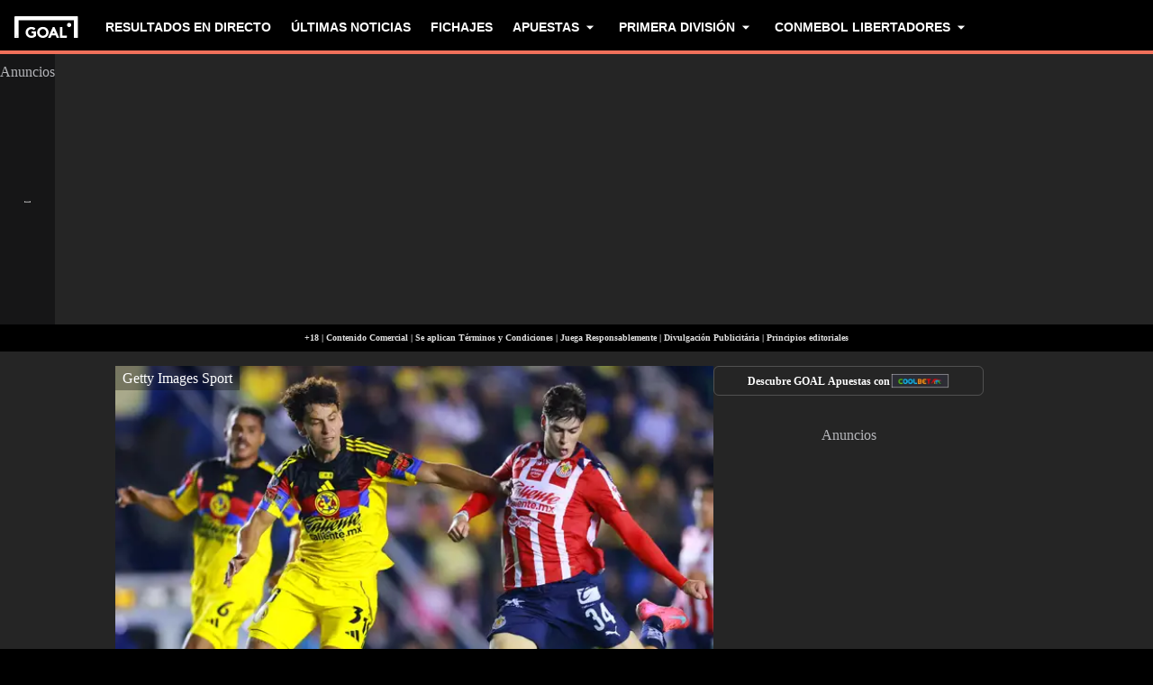

--- FILE ---
content_type: text/html; charset=utf-8
request_url: https://www.goal.com/es-cl/noticias/america-chivas-resultados-estadisticas-goleadores-finales/74wgcc5udb2j136qo0elskelt
body_size: 80655
content:
<!DOCTYPE html><html dir="ltr" lang="es-CL" class=""><head><meta charSet="utf-8"/><script>
                        (function(){
                            const colorScheme = window.localStorage.getItem('goalColorScheme');

                            if (!colorScheme) {
                                window.localStorage.setItem('goalColorScheme', 'light');
                            }
                            
                            document.documentElement.setAttribute('theme', colorScheme || 'dark');
                        })();
                        </script><script>
                        window.dynamicAdConfig = window.dynamicAdConfig || [];
                        window.dynamicAdConfig.push(...[{"name":"ad-leaderboard","containerId":"ad-gpt-1"},{"name":"ad-top-mpu","containerId":"ad-gpt-2"},{"name":"ad-top-mpu-mobile","containerId":"ad-gpt-3"},{"name":"ad-bottom-mpu","containerId":"ad-gpt-4"},{"name":"out-of-page","containerId":"ad-gpt-5"},{"name":"ad-bettingfluid-mobile","containerId":"ad-gpt-6"},{"name":"ad-bettingfluid","containerId":"ad-gpt-7"}]);
                    </script><meta name="robots" content="max-snippet:1000, max-image-preview:large, max-video-preview:1000"/><meta name="viewport" content="width=device-width, initial-scale=1, maximum-scale=1"/><meta property="og:type" content="article"/><meta property="og:title" content="Chivas vs América: Historial, resultados, estadísticas y goleadores del Clásico Nacional | Goal.com Chile"/><meta property="og:description" content="Clásico Nacional: Antecedentes, marcadores y números globales"/><meta property="og:image" content="https://assets.goal.com/images/v3/getty-2235305910/crop/MM5DGMRQGA5DCOBQGA5G433XMU5DIMBQHIZDIMQ=/GettyImages-2235305910.jpg"/><meta property="og:image:secure_url" content="https://assets.goal.com/images/v3/getty-2235305910/crop/MM5DGMRQGA5DCOBQGA5G433XMU5DIMBQHIZDIMQ=/GettyImages-2235305910.jpg"/><meta property="og:image:alt" content="America v Chivas - Torneo Apertura 2025 Liga MX"/><meta property="og:image:height" content="1800"/><meta property="og:image:width" content="3200"/><meta name="twitter:card" content="summary_large_image"/><meta name="twitter:site" content="@goal"/><meta name="twitter:description" content="Clásico Nacional: Antecedentes, marcadores y números globales"/><meta name="twitter:image" content="https://assets.goal.com/images/v3/getty-2235305910/crop/MM5DGMRQGA5DCOBQGA5G433XMU5DIMBQHIZDIMQ=/GettyImages-2235305910.jpg"/><meta name="twitter:image:alt" content="America v Chivas - Torneo Apertura 2025 Liga MX"/><meta name="pbstck_context:publisher" content="goal.com"/><meta name="pbstck_context:website" content="goal.com"/><meta name="pbstck_context:device" content="desktop"/><meta name="pbstck_context:section" content="article"/><title>Chivas vs América: Historial, resultados, estadísticas y goleadores del Clásico Nacional | Goal.com Chile</title><meta name="description" content="Clásico Nacional: Antecedentes, marcadores y números globales"/><meta name="keywords" content="CF America,CD Guadalajara,Liga MX,CF America,CD Guadalajara,Liga MX"/><link rel="canonical" href="https://www.goal.com/es-cl/noticias/america-chivas-resultados-estadisticas-goleadores-finales/74wgcc5udb2j136qo0elskelt"/><link rel="alternate" hrefLang="es" href="https://www.goal.com/es/noticias/america-chivas-resultados-estadisticas-goleadores-finales/74wgcc5udb2j136qo0elskelt"/><link rel="alternate" hrefLang="es-ad" href="https://www.goal.com/es/noticias/america-chivas-resultados-estadisticas-goleadores-finales/74wgcc5udb2j136qo0elskelt"/><link rel="alternate" hrefLang="es-es" href="https://www.goal.com/es/noticias/america-chivas-resultados-estadisticas-goleadores-finales/74wgcc5udb2j136qo0elskelt"/><link rel="alternate" hrefLang="es-ar" href="https://www.goal.com/es-ar/noticias/america-chivas-resultados-estadisticas-goleadores-finales/74wgcc5udb2j136qo0elskelt"/><link rel="alternate" hrefLang="es-bo" href="https://www.goal.com/es-ar/noticias/america-chivas-resultados-estadisticas-goleadores-finales/74wgcc5udb2j136qo0elskelt"/><link rel="alternate" hrefLang="es-ec" href="https://www.goal.com/es-ar/noticias/america-chivas-resultados-estadisticas-goleadores-finales/74wgcc5udb2j136qo0elskelt"/><link rel="alternate" hrefLang="es-pe" href="https://www.goal.com/es-ar/noticias/america-chivas-resultados-estadisticas-goleadores-finales/74wgcc5udb2j136qo0elskelt"/><link rel="alternate" hrefLang="es-py" href="https://www.goal.com/es-ar/noticias/america-chivas-resultados-estadisticas-goleadores-finales/74wgcc5udb2j136qo0elskelt"/><link rel="alternate" hrefLang="es-uy" href="https://www.goal.com/es-ar/noticias/america-chivas-resultados-estadisticas-goleadores-finales/74wgcc5udb2j136qo0elskelt"/><link rel="alternate" hrefLang="es-cl" href="https://www.goal.com/es-cl/noticias/america-chivas-resultados-estadisticas-goleadores-finales/74wgcc5udb2j136qo0elskelt"/><link rel="alternate" hrefLang="es-cr" href="https://www.goal.com/es-mx/noticias/america-chivas-resultados-estadisticas-goleadores-finales/74wgcc5udb2j136qo0elskelt"/><link rel="alternate" hrefLang="es-cu" href="https://www.goal.com/es-mx/noticias/america-chivas-resultados-estadisticas-goleadores-finales/74wgcc5udb2j136qo0elskelt"/><link rel="alternate" hrefLang="es-do" href="https://www.goal.com/es-mx/noticias/america-chivas-resultados-estadisticas-goleadores-finales/74wgcc5udb2j136qo0elskelt"/><link rel="alternate" hrefLang="es-gt" href="https://www.goal.com/es-mx/noticias/america-chivas-resultados-estadisticas-goleadores-finales/74wgcc5udb2j136qo0elskelt"/><link rel="alternate" hrefLang="es-hn" href="https://www.goal.com/es-mx/noticias/america-chivas-resultados-estadisticas-goleadores-finales/74wgcc5udb2j136qo0elskelt"/><link rel="alternate" hrefLang="es-mx" href="https://www.goal.com/es-mx/noticias/america-chivas-resultados-estadisticas-goleadores-finales/74wgcc5udb2j136qo0elskelt"/><link rel="alternate" hrefLang="es-ni" href="https://www.goal.com/es-mx/noticias/america-chivas-resultados-estadisticas-goleadores-finales/74wgcc5udb2j136qo0elskelt"/><link rel="alternate" hrefLang="es-pa" href="https://www.goal.com/es-mx/noticias/america-chivas-resultados-estadisticas-goleadores-finales/74wgcc5udb2j136qo0elskelt"/><link rel="alternate" hrefLang="es-pr" href="https://www.goal.com/es-mx/noticias/america-chivas-resultados-estadisticas-goleadores-finales/74wgcc5udb2j136qo0elskelt"/><link rel="alternate" hrefLang="es-sv" href="https://www.goal.com/es-mx/noticias/america-chivas-resultados-estadisticas-goleadores-finales/74wgcc5udb2j136qo0elskelt"/><link rel="alternate" hrefLang="es-us" href="https://www.goal.com/es-mx/noticias/america-chivas-resultados-estadisticas-goleadores-finales/74wgcc5udb2j136qo0elskelt"/><link rel="alternate" hrefLang="x-default" href="https://www.goal.com/es/noticias/america-chivas-resultados-estadisticas-goleadores-finales/74wgcc5udb2j136qo0elskelt"/><style>
                        @font-face {
                            font-family: 'goal-icons';
                            src: url('/fonts/goal-icons/icomoon.woff2?v=1.1390.3') format('woff2');
                            font-weight: 400;
                            font-style: normal;
                            font-display: block;
                        }
                    </style><link rel="preconnect" href="https://assets.goal.com/"/><script type="application/ld+json">{"@context":"https://schema.org","@type":"NewsArticle","mainEntityOfPage":{"@type":"WebPage","@id":"https://www.goal.com/es-cl/noticias/america-chivas-resultados-estadisticas-goleadores-finales/74wgcc5udb2j136qo0elskelt"},"image":"https://assets.goal.com/images/v3/getty-2235305910/crop/MM5DGMRQGA5DCOBQGA5G433XMU5DIMBQHIZDIMQ=/GettyImages-2235305910.jpg?width=1400&amp;upscale=true","publisher":{"@type":"Organization","name":"Goal.com","url":"https://www.goal.com","logo":{"@type":"ImageObject","url":"https://www.goal.com/img/schema-logo.png"}},"headline":"Chivas vs América: Historial, resultados, estadísticas y goleadores del Clásico Nacional","description":"Clásico Nacional: Antecedentes, marcadores y números globales","datePublished":"2025-09-14T05:13:06.000Z","dateModified":"2025-09-14T06:48:06.631Z","author":[{"@type":"Person","name":"GOAL"}]}</script><link rel="preload" fetchPriority="high" href="/img/textures/layout-solid-background.png" as="image" type="image/png"/><link rel="preload" as="image" imageSrcSet="https://assets.goal.com/images/v3/getty-2235305910/crop/MM5DGMRQGA5DCOBQGA5G433XMU5DIMBQHIZDIMQ=/GettyImages-2235305910.jpg?auto=webp&amp;format=pjpg&amp;width=640&amp;quality=60 640w, https://assets.goal.com/images/v3/getty-2235305910/crop/MM5DGMRQGA5DCOBQGA5G433XMU5DIMBQHIZDIMQ=/GettyImages-2235305910.jpg?auto=webp&amp;format=pjpg&amp;width=750&amp;quality=60 750w, https://assets.goal.com/images/v3/getty-2235305910/crop/MM5DGMRQGA5DCOBQGA5G433XMU5DIMBQHIZDIMQ=/GettyImages-2235305910.jpg?auto=webp&amp;format=pjpg&amp;width=828&amp;quality=60 828w, https://assets.goal.com/images/v3/getty-2235305910/crop/MM5DGMRQGA5DCOBQGA5G433XMU5DIMBQHIZDIMQ=/GettyImages-2235305910.jpg?auto=webp&amp;format=pjpg&amp;width=1080&amp;quality=60 1080w, https://assets.goal.com/images/v3/getty-2235305910/crop/MM5DGMRQGA5DCOBQGA5G433XMU5DIMBQHIZDIMQ=/GettyImages-2235305910.jpg?auto=webp&amp;format=pjpg&amp;width=1200&amp;quality=60 1200w, https://assets.goal.com/images/v3/getty-2235305910/crop/MM5DGMRQGA5DCOBQGA5G433XMU5DIMBQHIZDIMQ=/GettyImages-2235305910.jpg?auto=webp&amp;format=pjpg&amp;width=1920&amp;quality=60 1920w, https://assets.goal.com/images/v3/getty-2235305910/crop/MM5DGMRQGA5DCOBQGA5G433XMU5DIMBQHIZDIMQ=/GettyImages-2235305910.jpg?auto=webp&amp;format=pjpg&amp;width=2048&amp;quality=60 2048w, https://assets.goal.com/images/v3/getty-2235305910/crop/MM5DGMRQGA5DCOBQGA5G433XMU5DIMBQHIZDIMQ=/GettyImages-2235305910.jpg?auto=webp&amp;format=pjpg&amp;width=3840&amp;quality=60 3840w" imageSizes="(min-width: 1440px) 1000px, (min-width: 1024px) 620px, 100vw" fetchpriority="high"/><meta name="next-head-count" content="53"/><style id="critical-css">:root{--column-gap: 16px;--side-gap: 16px;--vertical-gap: 8px;--max-content-width: 1440px;--navigation-height: 60px;--max-navigation-width: 1352px;--teamlist-height: 48px;--competition-lists-height: 48px;--ad-leaderboard-height: 132px;--sticky-ad-banner-height: 138px;--sticky-wrapper-offset: 250px}@media(min-width: 1024px){:root{--side-gap: 28px;--vertical-gap: 14px;--max-content-width: 1024px;--teamlist-height: 64px;--competition-lists-height: 72px;--ad-leaderboard-height: 300px;--sticky-ad-banner-height: 300px}}@media(min-width: 1440px){:root{--column-gap: 24px;--side-gap: 60px;--vertical-gap: 30px;--max-content-width: 1440px}}:root{--fco-universal-colours-mono-25: #fafafa;--fco-universal-colours-mono-50: #f5f5f5;--fco-universal-colours-mono-100: #eee;--fco-universal-colours-mono-200: #dfdfdf;--fco-universal-colours-mono-250: #c3c3c3;--fco-universal-colours-mono-300: #9e9e9e;--fco-universal-colours-mono-400: #767676;--fco-universal-colours-mono-500: #5a5a5a;--fco-universal-colours-mono-550: #4e4e4e;--fco-universal-colours-mono-600: #333;--fco-universal-colours-mono-700: #2c2c2c;--fco-universal-colours-mono-800: #252525;--fco-universal-colours-mono-900: #1a1a1a;--fco-universal-colours-mono-950: #161616;--fco-universal-colours-green-50: #adeaa8;--fco-universal-colours-green-100: #99e592;--fco-universal-colours-green-200: #70d966;--fco-universal-colours-green-300: #5cd551;--fco-universal-colours-green-400: #33ca25;--fco-universal-colours-green-500: #2db621;--fco-universal-colours-green-600: #238d19;--fco-universal-colours-green-700: #1f7916;--fco-universal-colours-green-800: #186c10;--fco-universal-colours-green-900: #115c0a;--fco-universal-colours-blue-50: #e9f7ff;--fco-universal-colours-blue-100: #bee8ff;--fco-universal-colours-blue-200: #67caff;--fco-universal-colours-blue-300: #26b3ff;--fco-universal-colours-blue-400: #09a3f6;--fco-universal-colours-blue-500: #0199eb;--fco-universal-colours-blue-600: #028cd6;--fco-universal-colours-blue-700: #037ec0;--fco-universal-colours-blue-800: #04699f;--fco-universal-colours-blue-900: #003047;--fco-universal-colours-red-50: #fcd7d7;--fco-universal-colours-red-100: #f9aeb0;--fco-universal-colours-red-200: #f78686;--fco-universal-colours-red-300: #f45d5e;--fco-universal-colours-red-400: #f13536;--fco-universal-colours-red-500: #c2292b;--fco-universal-colours-red-600: #912021;--fco-universal-colours-red-700: #601516;--fco-universal-colours-red-800: #500b0c;--fco-universal-colours-red-900: #3b0505;--fco-universal-colours-white: #fff;--fco-universal-colours-black: #000;--fco-universal-colours-transparent: rgb(255 255 255 / 0%);--fco-universal-colours-orange-50: #fef2e0;--fco-universal-colours-orange-100: #fedeb2;--fco-universal-colours-orange-200: #fdc880;--fco-universal-colours-orange-300: #fbb24e;--fco-universal-colours-orange-400: #fba12a;--fco-universal-colours-orange-500: #f9920e;--fco-universal-colours-orange-600: #f5860e;--fco-universal-colours-orange-700: #ef780d;--fco-universal-colours-orange-800: #e9670c;--fco-universal-colours-orange-900: #cf4c0b;--fco-brand-colours-goal-goal8-neon-aqua-100: #ccfaef;--fco-brand-colours-goal-goal8-neon-aqua-200: #99f5df;--fco-brand-colours-goal-goal8-neon-aqua-300: #66f0d0;--fco-brand-colours-goal-goal8-neon-aqua-400: #33ebc0;--fco-brand-colours-goal-goal8-neon-aqua-500: #00e6b0;--fco-brand-colours-goal-goal8-neon-aqua-600: #00b88d;--fco-brand-colours-goal-goal8-neon-aqua-700: #008a6a;--fco-brand-colours-goal-goal8-neon-aqua-800: #005c46;--fco-brand-colours-goal-goal8-neon-aqua-900: #002e23;--fco-brand-colours-goal-goal8-royal-sky-100: #dae0ff;--fco-brand-colours-goal-goal8-royal-sky-200: #b6c1ff;--fco-brand-colours-goal-goal8-royal-sky-300: #91a1ff;--fco-brand-colours-goal-goal8-royal-sky-400: #6d82ff;--fco-brand-colours-goal-goal8-royal-sky-500: #4863ff;--fco-brand-colours-goal-goal8-royal-sky-600: #3a4fcc;--fco-brand-colours-goal-goal8-royal-sky-700: #2b3b99;--fco-brand-colours-goal-goal8-royal-sky-800: #1d2866;--fco-brand-colours-goal-goal8-royal-sky-900: #0e1433;--fco-brand-colours-goal-salmon-100: #ffeee9;--fco-brand-colours-goal-salmon-200: #ffe2db;--fco-brand-colours-goal-salmon-300: #ffb6a5;--fco-brand-colours-goal-salmon-400: #ff876e;--fco-brand-colours-goal-salmon-500: #ff6347;--fco-brand-colours-goal-salmon-600: #e65940;--fco-brand-colours-goal-salmon-700: #cc4f39;--fco-brand-colours-goal-salmon-800: #b34532;--fco-brand-colours-goal-salmon-900: #993b2b;--fco-brand-colours-goal-aqua-50: #e3f4f6;--fco-brand-colours-goal-aqua-100: #c8e8eb;--fco-brand-colours-goal-aqua-200: #a4d8dd;--fco-brand-colours-goal-aqua-400: #74c3ce;--fco-brand-colours-goal-aqua-500: #57a7b3;--fco-brand-colours-goal-aqua-600: #428a94;--fco-brand-colours-goal-aqua-700: #2f6f77;--fco-brand-colours-goal-aqua-800: #1f5158;--fco-brand-colours-goal-aqua-900: #12373c;--fco-brand-colours-gls-100: #ddf1f2;--fco-brand-colours-gls-200: #c4e4e7;--fco-brand-colours-gls-300: #9cd1d6;--fco-brand-colours-gls-400: #85c7cf;--fco-brand-colours-gls-500: #74c3ce;--fco-brand-colours-gls-600: #68aeb8;--fco-brand-colours-gls-700: #5d99a2;--fco-brand-colours-gls-800: #52848c;--fco-brand-colours-gls-900: #476f76;--fco-brand-colours-spox-navy-100: #eaedf1;--fco-brand-colours-spox-navy-200: #e3e6eb;--fco-brand-colours-spox-navy-300: #c8cfd9;--fco-brand-colours-spox-navy-400: #a8b3c3;--fco-brand-colours-spox-navy-500: #7a8da8;--fco-brand-colours-spox-navy-600: #4c6282;--fco-brand-colours-spox-navy-700: #2f4463;--fco-brand-colours-spox-navy-800: #1d3251;--fco-brand-colours-spox-navy-900: #192d4a;--fco-brand-colours-spox-navy-950: #0f1c2e;--fco-brand-colours-spox-red-100: #ffffe4;--fco-brand-colours-spox-red-200: #ffd7d5;--fco-brand-colours-spox-red-300: #ffc8c5;--fco-brand-colours-spox-red-400: #ffb1ad;--fco-brand-colours-spox-red-500: #fa958f;--fco-brand-colours-spox-red-600: #f1736b;--fco-brand-colours-spox-red-700: #f25147;--fco-brand-colours-spox-red-800: #e04928;--fco-brand-colours-spox-red-900: #d64020;--fco-brand-colours-voetbalzone-lime-green-100: #f2ffd5;--fco-brand-colours-voetbalzone-lime-green-200: #e4ffac;--fco-brand-colours-voetbalzone-lime-green-300: #d7ff82;--fco-brand-colours-voetbalzone-lime-green-400: #caff59;--fco-brand-colours-voetbalzone-lime-green-500: #bcff2f;--fco-brand-colours-voetbalzone-lime-green-600: #9ce820;--fco-brand-colours-voetbalzone-lime-green-700: #79ca28;--fco-brand-colours-voetbalzone-lime-green-800: #53a92a;--fco-brand-colours-voetbalzone-lime-green-900: #2a8b33;--fco-brand-colours-voetbalzone-lime-green-950: #24752b;--fco-brand-colours-voetbalzone-red-500: #a92e2f;--fco-brand-colours-voetbalzone-dark-grey: #1d1d1b;--fco-brand-colours-calciomercato-green-50: #e8fff4;--fco-brand-colours-calciomercato-green-100: #cbffe5;--fco-brand-colours-calciomercato-green-150: #a9ffd4;--fco-brand-colours-calciomercato-green-200: #80ffc0;--fco-brand-colours-calciomercato-green-250: #59ffac;--fco-brand-colours-calciomercato-green-300: #00fb99;--fco-brand-colours-calciomercato-green-350: #00e389;--fco-brand-colours-calciomercato-green-400: #00cb78;--fco-brand-colours-calciomercato-green-450: #00b368;--fco-brand-colours-calciomercato-green-500: #009b58;--fco-brand-colours-calciomercato-green-550: #008247;--fco-brand-colours-calciomercato-green-600: #006a37;--fco-brand-colours-calciomercato-green-650: #005227;--fco-brand-colours-calciomercato-green-700: #003a16;--fco-brand-colours-calciomercato-green-800: #002206;--fco-brand-colours-calciomercato-green-850: #0d150f;--fco-brand-colours-calciomercato-green-900: #0b100c;--fco-brand-colours-calciomercato-navy-50: #f1f6fa;--fco-brand-colours-calciomercato-navy-100: #e6ebee;--fco-brand-colours-calciomercato-navy-150: #d7e0e5;--fco-brand-colours-calciomercato-navy-200: #bbc9d1;--fco-brand-colours-calciomercato-navy-300: #a0b1bb;--fco-brand-colours-calciomercato-navy-400: #829aa7;--fco-brand-colours-calciomercato-navy-500: #688797;--fco-brand-colours-calciomercato-navy-600: #4d6d7f;--fco-brand-colours-calciomercato-navy-700: #335567;--fco-brand-colours-calciomercato-navy-750: #1e3f50;--fco-brand-colours-calciomercato-navy-800: #0c2a3a;--fco-brand-colours-calciomercato-navy-850: #071e2a;--fco-brand-colours-calciomercato-navy-900: #03121a;--fco-brand-colours-kooora-kooora6-primuline-100: #fcf1da;--fco-brand-colours-kooora-kooora6-primuline-200: #fae4b7;--fco-brand-colours-kooora-kooora6-primuline-300: #f6d289;--fco-brand-colours-kooora-kooora6-primuline-400: #f1b640;--fco-brand-colours-kooora-kooora6-primuline-500: #c3870e;--fco-brand-colours-kooora-kooora6-primuline-600: #9c6c0b;--fco-brand-colours-kooora-kooora6-primuline-700: #765109;--fco-brand-colours-kooora-kooora6-primuline-800: #5c4007;--fco-brand-colours-kooora-kooora6-primuline-900: #412d05;--fco-brand-colours-kooora-kooora6-primuline-950: #302104;--fco-brand-colours-kooora-kooora6-pale-lemon-100: #fcf68d;--fco-brand-colours-kooora-kooora6-pale-lemon-200: #f6eb07;--fco-brand-colours-kooora-kooora6-pale-lemon-300: #e6db07;--fco-brand-colours-kooora-kooora6-pale-lemon-400: #cdc306;--fco-brand-colours-kooora-kooora6-pale-lemon-500: #9d9605;--fco-brand-colours-kooora-kooora6-pale-lemon-600: #7e7804;--fco-brand-colours-kooora-kooora6-pale-lemon-700: #5f5a03;--fco-brand-colours-kooora-kooora6-pale-lemon-800: #4a4702;--fco-brand-colours-kooora-kooora6-pale-lemon-900: #343202;--fco-brand-colours-kooora-kooora6-pale-lemon-950: #272501;--fco-brand-colours-kooora-yellow-50: #fdfaf0;--fco-brand-colours-kooora-yellow-100: #fbf4da;--fco-brand-colours-kooora-yellow-200: #f7eab6;--fco-brand-colours-kooora-yellow-300: #ffea98;--fco-brand-colours-kooora-yellow-400: #ffe373;--fco-brand-colours-kooora-yellow-500: #ffda47;--fco-brand-colours-kooora-yellow-600: #e7c023;--fco-brand-colours-kooora-yellow-700: #caa616;--fco-brand-colours-kooora-yellow-800: #a58812;--fco-brand-colours-kooora-yellow-900: #816a0e;--fco-brand-colours-ibn-yellow-50: #fffae7;--fco-brand-colours-ibn-yellow-100: #fff5cb;--fco-brand-colours-ibn-yellow-200: #ffeeab;--fco-brand-colours-ibn-yellow-300: #ffe88b;--fco-brand-colours-ibn-yellow-400: #fbdb5b;--fco-brand-colours-ibn-yellow-500: #f6cf35;--fco-brand-colours-ibn-yellow-600: #e2bb23;--fco-brand-colours-ibn-yellow-700: #c5a00e;--fco-brand-colours-ibn-yellow-800: #9d7d00;--fco-brand-colours-ibn-yellow-900: #5b4900;--fco-brand-colours-ibn-yellow-1000: #2d2400;--fco-brand-colours-ibn-pink-100: #ffe9ef;--fco-brand-colours-ibn-pink-200: #ffdbe5;--fco-brand-colours-ibn-pink-300: #ffc5d5;--fco-brand-colours-ibn-pink-400: #ffb2c7;--fco-brand-colours-ibn-pink-500: #f799b3;--fco-brand-colours-ibn-pink-600: #ec7e9c;--fco-brand-colours-ibn-pink-700: #da5c7e;--fco-brand-colours-ibn-green-100: #e2ffc7;--fco-brand-colours-ibn-green-100-2: #d0ffa4;--fco-brand-colours-ibn-green-100-3: #b9fc7b;--fco-brand-colours-ibn-green-100-4: #a1ed5a;--fco-brand-colours-ibn-green-100-5: #8fdd46;--fco-brand-colours-ibn-green-100-6: #75c52b;--fco-brand-colours-ibn-green-100-7: #5ba516;--fco-brand-colours-ibn-blue-100: #c7d7f8;--fco-brand-colours-ibn-blue-200: #8ba7e4;--fco-brand-colours-ibn-blue-300: #5378c5;--fco-brand-colours-ibn-blue-400: #3055a3;--fco-brand-colours-ibn-blue-500: #1c4291;--fco-brand-colours-ibn-blue-600: #16367a;--fco-brand-colours-ibn-blue-700: #0c2a68;--fco-spacing-0: 0px;--fco-spacing-1: 4px;--fco-spacing-2: 8px;--fco-spacing-3: 12px;--fco-spacing-4: 16px;--fco-spacing-5: 20px;--fco-spacing-6: 24px;--fco-spacing-7: 28px;--fco-spacing-8: 32px;--fco-spacing-9: 36px;--fco-spacing-10: 40px;--fco-spacing-11: 44px;--fco-spacing-12: 48px;--fco-spacing-14: 56px;--fco-spacing-15: 60px;--fco-spacing-16: 64px;--fco-spacing-20: 80px;--fco-spacing-24: 96px;--fco-spacing-28: 112px;--fco-spacing-32: 128px;--fco-spacing-36: 144px;--fco-spacing-40: 160px;--fco-spacing-0-5: 2px;--fco-spacing-px: 1px;--fco-spacing-1-5: 6px;--fco-spacing-2-5: 10px;--fco-spacing-3-5: 14px;--fco-surface-hover: rgb(0 0 0 / 10%);--fco-surface-hover-inverse: rgb(255 255 255 / 10%);--fco-surface-pressed: rgb(0 0 0 / 20%);--fco-surface-pressed-inverse: rgb(255 255 255 / 20%);--fco-surface-page-fade-out-0: rgb(245 245 245 / 0%);--fco-surface-hic-fade-out-0: rgb(37 37 37 / 0%);--fco-surface-opacity-brand-opacity-08: rgb(255 99 71 / 8%);--fco-surface-opacity-brand-opacity-12: rgb(255 99 71 / 12%);--fco-surface-opacity-brand-opacity-25: rgb(255 99 71 / 25%);--fco-surface-opacity-brand-opacity-50: rgb(255 99 71 / 50%);--fco-surface-opacity-brand-opacity-75: rgb(255 99 71 / 75%);--fco-surface-opacity-neutral-black-08: rgb(0 0 0 / 8%);--fco-surface-opacity-neutral-black-12: rgb(0 0 0 / 12%);--fco-surface-opacity-neutral-black-25: rgb(0 0 0 / 25%);--fco-surface-opacity-neutral-black-50: rgb(0 0 0 / 50%);--fco-surface-opacity-neutral-black-75: rgb(0 0 0 / 75%);--fco-surface-drop-shadow: rgb(0 0 0 / 4%);--fco-surface-skeleton-fade-out-0: rgb(0 0 0 / 0%);--fco-surface-skeleton-fade-out-10: rgb(0 0 0 / 10%);--fco-border-default: rgb(0 0 0 / 12%);--fco-border-on-brand: rgb(0 0 0 / 8%);--fco-graphic-third-party-gordon-moody-orange-light: #ff8300;--fco-graphic-third-party-gordon-moody-orange-default: #ff5f00;--fco-graphic-third-party-gordon-moody-wordmark: #0a2240;--fco-graphic-third-party-competition-logos-premier-league: #38003e;--fco-graphic-third-party-paddy-power-wordmark-green: #004833;--fco-graphic-third-party-paddy-power-light-green-dot: #67b548;--fco-button-outline-muted-border-default: rgb(0 0 0 / 5%);--fco-tag-beta-body: #5c3aac;--fco-tag-beta-surface: #e3ccff;--fco-gameweek-tabs-buttons-border-default: rgb(255 255 255 / 0%);--fco-gameweek-tabs-container: rgb(255 255 255 / 0%);--fco-navigation-navbar-menu-surface-1: #fff;--fco-navigation-navbar-menu-surface-2: #fff;--fco-navigation-navbar-menu-surface-3: #fff;--fco-navigation-navbar-nav-item-underline-default: rgb(255 99 71 / 0%);--fco-navigation-footer-surface-opacity-16: rgb(255 255 255 / 16%);--fco-navigation-nav-menu-item-font-family: satoshi variable;--fco-navigation-nav-category-weight: 600;--fco-skeleton-default: #fff;--fco-skeleton-surface-loader-0: rgb(238 238 238 / 0%);--fco-elevation-shadow: rgb(0 0 0 / 8%);--fco-elevation-drop-shadow-x: 0px;--fco-elevation-drop-shadow-y: 4px;--fco-elevation-drop-shadow-blur: 8px;--fco-elevation-button-x: 0px;--fco-elevation-button-y: 0px;--fco-elevation-button-blur: 0px;--fco-opacity-primary-opacity-08: rgb(255 99 71 / 8%);--fco-opacity-primary-opacity-12: rgb(255 99 71 / 12%);--fco-opacity-primary-opacity-16: rgb(255 99 71 / 16%);--fco-opacity-on-primary-opacity-08: rgb(255 255 255 / 8%);--fco-opacity-on-primary-opacity-12: rgb(255 255 255 / 12%);--fco-opacity-on-primary-opacity-16: rgb(255 255 255 / 16%);--fco-opacity-hover: 0.8;--fco-opacity-pressed: 0.6;--fco-table-surface-brand: rgb(255 99 71 / 25%);--fco-divider-opacity-black-16: rgb(0 0 0 / 16%);--fco-disclaimer-surface-1: #b5b6ba;--header-font-family: "Panenka", "Panenka-fallback", sans-serif;--body-font-family: "Barlow", "Times", sans-serif;--primary-color: #f0705a;--text-color: #081f2c;--disabled-text-color: #101010;--error-color: #f13536;--bg-color: #f5f5f5;--goal-6-element-bg: #fff;--goal-6-element-border-color: #eee;--goal-6-link-color: #4863ff;--goal-6-disabled-element-text-color: #c3c3c3;--bg-light: #fff;--alternate-text-color: #fff;--alternate-bg-color: #f0705a;--match-text-color-mid: #252525;--match-red-card: #f00;--odd-row-bg-color: #f9f9fb;--even-row-bg-color: #f5f5f5;--info-bg-color: #ededf0;--info-color: #434c5a;--text-color-light: #828282;--light-border-color: #f9f9fb;--light-button-color: #eff0f2;--dark-transparent-color: #1d1d1b66;--standings-marker-promotion-1: #0d9041;--standings-marker-promotion-2: #33d473;--standings-marker-promotion-3: #8dd433;--standings-marker-promotion-4: #33d4c0;--standings-marker-promotion-5: #33add4;--standings-marker-promotion-6: #5d87f2;--standings-marker-relegation-1: #ffde67;--standings-marker-relegation-2: #ffb27a;--standings-marker-relegation-3: #f25147;--light-line-color: #e9edf2;--body-link-hover-bg: transparent;--body-table-head-bg: #000;--body-table-head-color: #fff;--body-table-border-color: transparent;--body-table-odd-bg: transparent;--body-table-even-bg: transparent;--poll-option-border-color: #eaeaea;--poll-option-bg-color: transparent;--card-border: none;--card-image-gradient: linear-gradient( 180deg, rgb(17 17 17 / 0%) 0%, rgb(17 17 17 / 60%) 50%, rgb(17 17 17 / 95%) 100% );--tag-bg-color: transparent;--scrollable-section-slider-bg-color: #eaeaea;--site-header-bg: #000;--navigation-link-color-mobile-lvl-1: #fff;--navigation-link-color-mobile-lvl-2: #828282;--navigation-link-color-mobile-lvl-3: #252525;--navigation-section-bg-mobile-lvl-1: #fff;--navigation-group-border-color-mobile-lvl-2: #f5f5f5;--navigation-group-border-color-mobile-lvl-3: #f5f5f5;--navigation-link-color-desktop-lvl-1: #fff;--navigation-link-color-desktop-lvl-2: #828282;--navigation-link-color-desktop-lvl-3: #252525;--navigation-section-bg-desktop-lvl-2: #fff;--hic-play-icon-bg-color: #00000085;--premium-promo-banner-text: #fff;--log-in-background: #000;--log-in-buttons-background: transparent;--log-in-buttons-active-background: #1a1a1a;--log-in-buttons-border: #fff;--log-in-divider-color: #363636;--log-in-error-color: #f25147;--log-in-input-border: #252525;--log-in-success: #71b77e;--log-in-label: #767676;--log-in-show-password-icon: #000;--log-in-checkbox-tic-icon: #000;--dots-color: #dfdfdf;--tournament-bracket-line-color-1: #767676;--tournament-bracket-line-color-2: #767676;--squad-player-row-color-1: #fff;--squad-player-row-color-2: #f9f9f9;--stats-progress-background: #dfdfdf;--stats-progress-value: #1a1a1a;--head-to-head-background: #fff;--pitch-lineup-field-light-green: #3d9735;--pitch-lineup-field-dark-green: #3b9133;--pitch-lineup-player-a-bg: white;--pitch-lineup-player-a-text: black;--pitch-lineup-player-b-bg: black;--pitch-lineup-player-b-text: white;--pitch-lineup-player-events-bg: white;--pitch-lineup-player-name-text: white;--player-page-header-text: #252525;--player-page-header-image-placeholder: #252525;--table-label-text-color: #767676;--accordion-row-text-color: #333;--accordion-table-row-text-color: #252525;--accordion-table-progress-line-color: #dfdfdf;--accordion-table-odd-row-color: #fff;--notification-bell-color: #000;--notification-bell-text-color: #fff;--notification-bell-counter-border-color: #f3f3f3;--foldable-section-gradient: linear-gradient( 180deg, rgb(255 255 255 / 0%) 0%, rgb(255 255 255 / 50%) 10%, rgb(255 255 255 / 50%) 50%, #fff 75%, #fff 100% );--standings-score-color-win: #3b9133;--standings-score-color-draw: #9e9e9e;--standings-score-color-lose: #a92e2f;--pulse-live-indicatior-color: #f0705a;--standings-last-updated-text-color: #959595;--inline-odds-betting-logo-bg: #f9f9f9;--inline-odds-odd-bg: #eee;--inline-odds-text-color: #252525;--inline-odds-heading-text-color: #767676;--icon-badge-text-color: #1a1a1a;--icon-badge-disabled-text-color: #9e9e9e;--icon-badge-background-color: #dae0ff;--icon-badge-disabled-background-color: #f5f5f5;--info-box-correct-score-points-bg: #adeaa8;--progress-line-color: #e1e1e1;--feature-list-content-color: #767676;--message-box-background-color: #fff;--message-box-info-background-color: #e3f1fb;--message-box-success-background-color: #adeaa8;--message-box-warning-background-color: #f9aeb0;--message-box-text-color: #1a1a1a;--message-box-success-text-color: #115c0a;--message-box-warning-text-color: #912021;--countdown-timer-child-text-color: #5a5a5a;--countdown-timer-time-text-color: #4863ff;--custom-dropdown-background-color: #fff;--custom-dropdown-background-color-focus: #eee;--custom-dropdown-border-color: #e2e8f0;--custom-dropdown-border-color-hover: #cbd5e0;--custom-dropdown-border-color-focus: #4299e1;--custom-dropdown-options-list-background-color: #fff;--custom-dropdown-options-list-border-color: #e2e8f0;--custom-dropdown-options-list-max-block-size: 15rem;--custom-dropdown-scrollbar-max-inline-size: 8px;--custom-dropdown-scrollbar-track-background-color: #f1f1f1;--custom-dropdown-scrollbar-thumb-background-color: #cbd5e0;--custom-dropdown-scrollbar-thumb-background-color-hover: #a0aec0;--custom-dropdown-option-background-color-hover: #f7fafc;--custom-dropdown-option-highlighted-background-color: #edf2f7;--custom-dropdown-option-highlighted-color: #2b6cb0;--custom-dropdown-option-selected-background-color: #ebf8ff;--custom-dropdown-option-selected-color: #2b6cb0;--nav-tabs-text-color: #252525;--nav-tabs-background-color: #fff;--nav-tabs-gradient-start: #00e6b0;--nav-tabs-gradient-end: #4863ff;--divider-color: #eee;--past-round-divider-color: #eee;--past-round-bg-color: #fff;--consent-warning-background-color: #eee;--current-round-background-color: #fff;--current-round-border-color: #eee;--current-round-prize-label-font-size: 16px;--current-round-prize-label-font-size-mobile: 15px;--current-round-prize-label-line-height: 24px;--current-round-prize-label-line-height-mobile: 23px;--current-round-prize-value-size: 48px;--current-round-prize-value-size-mobile: 28px;--current-round-name-font-size: 20px;--current-round-name-font-size-mobile: 16px;--current-round-name-line-height: 24px;--current-round-name-line-height-mobile: 20px;--current-round-text-color: #252525;--current-round-primary-button-color: #fff;--current-round-gradient-start: #00e6b0;--current-round-gradient-end: #4863ff;--popular-predictions-background: #fff;--popular-predictions-text: #252525;--popular-predictions-border: #eee;--popular-predictions-bar-background: #f5f5f5;--popular-predictions-bar: #4863ff;--sponsored-prize-divider-color: #eee;--sponsored-prize-bg-color: #fff;--sponsored-prize-border: 1px solid #eee;--sponsored-prize-number-of-prizes-color: #f70;--sponsored-prize-title-color: #252525;--sponsored-prize-prize-name-color: #252525;--carousel-controls-bar-inactive-bg-color: #767676;--carousel-controls-bar-active-bg: linear-gradient(#00e6b0, #4863ff);--match-prediction-background-color: #fff;--match-prediction-button-border-color: #dfdfdf;--match-prediction-border-hover-color: #2c2c2c;--match-prediction-text-color: #252525;--match-prediction-button-background-color: #fff;--match-prediction-border-color: #eee;--match-prediction-divider-background: #eee;--match-prediction-live-indicator: #5398cd;--match-prediction-live-match-badge-background: #e3f1fb;--match-prediction-full-match-badge-background: #adeaa8;--last-results-background-color: #fff;--last-results-title-font-size: 14px;--last-results-title-line-height: 16px;--last-results-border-color: #eee;--last-results-team-name-size: 12px;--last-results-dot-color: #3b82f6;--last-results-legend-font-size: 12px;--last-results-legend-line-height: 26px;--form-pill-font-size: 16px;--form-pill-line-height: 24px;--form-pill-result-size: 24px;--form-pill-background-color: #fff;--form-pill-win-color: #1f7916;--form-pill-lose-color: #c2292b;--form-pill-draw-color: #5a5a5a;--form-pill-border-color: #eee;--vertical-text-group-text-color: #252525;--vertical-text-group-background-color: #fff;--vertical-text-group-border-color: #eee;--vertical-text-group-divider-color: #dfdfdf;--most-read-theme-color: #ff6347;--most-read-bg: #f5f5f5;--most-read-item-border: #eee;--most-read-item-bg: #fff;--most-read-hover-bg: #eee;--most-read-content-color: #252525;--league-card-text-color: #252525;--leaderboard-text-color: #252525;--leaderboard-personal-score-bg: #dae0ff;--most-read-gradient: linear-gradient(to top, #f5f5f5 20%, transparent 100%);--skeleton-border-color: #fff;--skeleton-gradient: linear-gradient( 90deg, #eee 0%, #fff 10%, #fff 90%, #eee 100% );--msu-background-color: #151521;--msu-brand-color: #e20074;--scrollable-card-info-color: #999;--change-indicator-up-color: #2db621;--change-indicator-down-color: #f13536;--change-indicator-no-change-color: #9e9e9e;--next-match-time-color: #252525;--next-match-day-color: #5a5a5a;--next-match-day-desktop-color: #5a5a5a;--next-match-team-name-color: #252525;--next-match-tv-channel-color: #252525;--next-match-score-color: #252525;--next-match-divider-color: #e0e0e0;--team-a-default-color: #ff6347;--team-b-default-color: #010b13;--watch-on-text-color: #5a5a5a;--featured-border-color: #f5f5f5;--broadcaster-name-text-color: #252525;--sports-event-name-color: #252525;--sports-event-date-color: #5a5a5a;--sports-event-live-color: #252525;--fco-border-weight-actions-button-drop-shadow: 0px;--fco-border-weight-none: 0px;--fco-border-weight-xs: 1px;--fco-border-weight-sm: 1px;--fco-border-weight-md: 2px;--fco-border-weight-lg: 3px;--fco-border-weight-xl: 4px;--fco-border-weight-2xl: 5px;--fco-border-weight-3xl: 6px;--fco-border-weight-gameweek-tabs-default: 0px;--fco-border-weight-gameweek-tabs-selected: 0px;--fco-radius-rounded: 999999px;--fco-radius-card-top-left: 0px;--fco-radius-card-top-right: 0px;--fco-radius-card-bottom-left: 0px;--fco-radius-card-bottom-right: 0px;--fco-radius-image-top-left: 0px;--fco-radius-image-top-right: 0px;--fco-radius-image-bottom-left: 0px;--fco-radius-image-bottom-right: 0px;--fco-width-navigation-max-width: 1352px;--fco-offset-card-padding-content-offset-sm: 0px;--fco-offset-card-padding-content-offset-md: 0px;--fco-offset-card-padding-content-offset-lg: 0px;--fco-offset-card-gap-content-offset-sm: 0px;--fco-offset-card-gap-content-offset-md: 0px;--fco-offset-card-gap-content-offset-lg: 0px;--fco-padding-button-group-icon-button-indent: 0px;--fco-padding-button-group-text-button-indent: 0px;--fco-gap-gameweek-tabs: 0px;--fco-size-heading-6xl: 70px;--fco-size-heading-5xl: 60px;--fco-size-heading-4xl: 48px;--fco-size-heading-3xl: 40px;--fco-size-heading-2xl: 36px;--fco-size-heading-xl: 32px;--fco-size-heading-lg: 28px;--fco-size-heading-md: 24px;--fco-size-heading-sm: 22px;--fco-size-heading-xs: 20px;--fco-size-heading-2xs: 18px;--fco-size-heading-3xs: 16px;--fco-size-heading-4xs: 14px;--fco-size-body-4xs: 8px;--fco-size-body-3xs: 10px;--fco-size-body-2xs: 12px;--fco-size-body-xs: 14px;--fco-size-body-sm: 15px;--fco-size-body-md: 16px;--fco-size-body-lg: 18px;--fco-size-body-xl: 20px;--fco-size-body-2xl: 22px;--fco-size-body-3xl: 24px;--fco-size-body-4xl: 28px;--fco-size-body-5xl: 32px;--fco-font-weight-body-medium: 600;--fco-font-weight-body-bold: 700;--fco-font-weight-heading-medium: 500;--fco-font-weight-heading-bold: 700;--fco-font-weight-heading-italic: string value;--fco-font-family-body: satoshi variable;--fco-font-family-heading: clash grotesk variable;--fco-spacing-3xs: var(--fco-spacing-0-5);--fco-spacing-2xs: var(--fco-spacing-1);--fco-spacing-xs: var(--fco-spacing-2);--fco-spacing-sm: var(--fco-spacing-3);--fco-spacing-md: var(--fco-spacing-4);--fco-spacing-lg: var(--fco-spacing-5);--fco-spacing-xl: var(--fco-spacing-6);--fco-spacing-2xl: var(--fco-spacing-8);--fco-spacing-3xl: var(--fco-spacing-10);--fco-spacing-4xl: var(--fco-spacing-14);--fco-spacing-5xl: var(--fco-spacing-15);--fco-spacing-6xl: var(--fco-spacing-16);--fco-body-default: var(--fco-universal-colours-mono-900);--fco-body-fixed: var(--fco-universal-colours-mono-900);--fco-body-muted: var(--fco-universal-colours-mono-500);--fco-body-disabled: var(--fco-universal-colours-mono-250);--fco-body-reversed: var(--fco-universal-colours-white);--fco-body-on-dark: var(--fco-universal-colours-white);--fco-body-on-brand: var(--fco-universal-colours-white);--fco-body-placeholder: var(--fco-universal-colours-mono-400);--fco-body-brand-1: var(--fco-brand-colours-goal-salmon-800);--fco-body-brand-2: var(--fco-brand-colours-goal-salmon-500);--fco-body-selected: var(--fco-brand-colours-goal-salmon-800);--fco-surface-1: var(--fco-universal-colours-white);--fco-surface-2: var(--fco-universal-colours-mono-50);--fco-surface-3: var(--fco-universal-colours-mono-100);--fco-surface-4: var(--fco-universal-colours-mono-200);--fco-surface-5: var(--fco-universal-colours-mono-250);--fco-surface-page: var(--fco-universal-colours-mono-50);--fco-surface-disabled: var(--fco-universal-colours-mono-100);--fco-surface-selected-brand: var(--fco-brand-colours-goal-salmon-500);--fco-surface-selected-neutral: var(--fco-universal-colours-mono-800);--fco-surface-brand-primary: var(--fco-brand-colours-goal-salmon-500);--fco-surface-page-fade-out-100: var(--fco-universal-colours-mono-50);--fco-surface-hic-fade-out-100: var(--fco-universal-colours-mono-800);--fco-surface-inverse-1: var(--fco-universal-colours-mono-600);--fco-surface-inverse-2: var(--fco-universal-colours-mono-550);--fco-surface-inverse-fixed: var(--fco-universal-colours-mono-900);--fco-surface-fixed: var(--fco-universal-colours-white);--fco-border-selected: var(--fco-brand-colours-goal-salmon-500);--fco-border-focussed: var(--fco-universal-colours-blue-700);--fco-border-disabled: var(--fco-universal-colours-mono-100);--fco-graphic-primary: var(--fco-universal-colours-mono-900);--fco-graphic-reversed: var(--fco-universal-colours-white);--fco-graphic-muted: var(--fco-universal-colours-mono-500);--fco-graphic-brand-1: var(--fco-brand-colours-goal-salmon-100);--fco-graphic-brand-2: var(--fco-brand-colours-goal-salmon-500);--fco-graphic-brand-3: var(--fco-brand-colours-goal-salmon-800);--fco-graphic-texture-1: var(--fco-universal-colours-mono-200);--fco-graphic-texture-2: var(--fco-universal-colours-mono-250);--fco-button-solid-primary-surface-default: var( --fco-brand-colours-goal-salmon-500 );--fco-button-solid-primary-text-default: var(--fco-universal-colours-white);--fco-button-solid-primary-drop-shadow: var( --fco-universal-colours-transparent );--fco-button-solid-neutral-surface-default: var( --fco-universal-colours-white );--fco-button-solid-neutral-text-default: var( --fco-universal-colours-mono-900 );--fco-button-solid-neutral-drop-shadow: var( --fco-universal-colours-transparent );--fco-button-solid-inverse-surface-default: var( --fco-universal-colours-mono-900 );--fco-button-solid-inverse-text-default: var(--fco-universal-colours-white);--fco-button-solid-inverse-drop-shadow: var( --fco-universal-colours-transparent );--fco-button-solid-muted-surface-default: var( --fco-universal-colours-mono-50 );--fco-button-solid-muted-text-default: var(--fco-universal-colours-mono-900);--fco-button-solid-muted-drop-shadow: var( --fco-universal-colours-transparent );--fco-button-solid-gradient-text-default: var(--fco-universal-colours-white);--fco-button-outline-primary-border-default: var( --fco-brand-colours-goal-salmon-500 );--fco-button-outline-primary-background-default: var( --fco-universal-colours-transparent );--fco-button-outline-primary-text-default: var( --fco-universal-colours-mono-900 );--fco-button-outline-primary-drop-shadow: var( --fco-universal-colours-transparent );--fco-button-outline-neutral-border-default: var( --fco-universal-colours-white );--fco-button-outline-neutral-background-default: var( --fco-universal-colours-transparent );--fco-button-outline-neutral-text-default: var( --fco-universal-colours-mono-900 );--fco-button-outline-neutral-drop-shadow: var( --fco-universal-colours-transparent );--fco-button-outline-inverse-border-default: var( --fco-universal-colours-mono-900 );--fco-button-outline-inverse-background-default: var( --fco-universal-colours-transparent );--fco-button-outline-inverse-text-default: var( --fco-universal-colours-mono-900 );--fco-button-outline-inverse-drop-shadow: var( --fco-universal-colours-transparent );--fco-button-outline-muted-background-default: var( --fco-universal-colours-transparent );--fco-button-outline-muted-text-default: var( --fco-universal-colours-mono-900 );--fco-button-outline-muted-drop-shadow: var( --fco-universal-colours-transparent );--fco-button-outline-gradient-text-default: var( --fco-universal-colours-mono-900 );--fco-button-outline-gradient-text-hover: var( --fco-universal-colours-mono-900 );--fco-button-outline-gradient-text-pressed: var( --fco-universal-colours-mono-900 );--fco-button-outline-gradient-background-default: var( --fco-universal-colours-transparent );--fco-button-outline-gradient-background-hover: var( --fco-universal-colours-transparent );--fco-button-outline-gradient-background-pressed: var( --fco-universal-colours-transparent );--fco-button-ghost-primary-background-default: var( --fco-universal-colours-transparent );--fco-button-ghost-primary-text-default: var( --fco-brand-colours-goal-salmon-700 );--fco-button-ghost-primary-text-hover: var( --fco-brand-colours-goal-salmon-800 );--fco-button-ghost-primary-text-pressed: var( --fco-brand-colours-goal-salmon-900 );--fco-button-ghost-neutral-background-default: var( --fco-universal-colours-transparent );--fco-button-ghost-neutral-text-default: var( --fco-universal-colours-mono-900 );--fco-button-ghost-inverse-background-default: var( --fco-universal-colours-transparent );--fco-button-ghost-inverse-text-default: var( --fco-universal-colours-mono-900 );--fco-tag-article-body-default: var(--fco-universal-colours-mono-900);--fco-tag-article-body-on-dark: var(--fco-universal-colours-white);--fco-tag-article-border: var(--fco-border-on-brand);--fco-tag-article-surface: var(--fco-universal-colours-transparent);--fco-tag-meta-body-default: var(--fco-universal-colours-mono-900);--fco-tag-meta-body-on-dark: var(--fco-universal-colours-white);--fco-tag-meta-border: var(--fco-universal-colours-transparent);--fco-tag-meta-background: var(--fco-universal-colours-transparent);--fco-link-primary-text-default: var(--fco-universal-colours-mono-900);--fco-link-primary-underline-default: var( --fco-brand-colours-goal-salmon-500 );--fco-link-brand-text-default: var(--fco-brand-colours-goal-salmon-500);--fco-gameweek-tabs-buttons-border-selected: var( --fco-brand-colours-goal-salmon-500 );--fco-navigation-navbar-surface: var(--fco-universal-colours-black);--fco-navigation-navbar-menu-body-default: var( --fco-universal-colours-mono-900 );--fco-navigation-navbar-body: var(--fco-universal-colours-white);--fco-navigation-navbar-border: var(--fco-brand-colours-goal-salmon-500);--fco-navigation-navbar-logo: var(--fco-universal-colours-white);--fco-navigation-navbar-avatar-surface: var( --fco-brand-colours-goal-salmon-500 );--fco-navigation-navbar-avatar-text: var(--fco-universal-colours-black);--fco-navigation-navbar-nav-item-underline-hover: var( --fco-brand-colours-goal-salmon-500 );--fco-navigation-menu-background: var(--fco-universal-colours-white);--fco-navigation-menu-body-text: var(--fco-universal-colours-mono-900);--fco-navigation-menu-category-text: var(--fco-universal-colours-mono-500);--fco-navigation-footer-surface-1: var(--fco-universal-colours-black);--fco-navigation-footer-body-muted: var(--fco-universal-colours-mono-300);--fco-scoreboard-body-live: var(--fco-universal-colours-blue-800);--fco-scoreboard-surface-live: var(--fco-universal-colours-blue-100);--fco-live-surface-light: var(--fco-universal-colours-blue-100);--fco-live-text: var(--fco-universal-colours-blue-600);--fco-live-body-default: var(--fco-universal-colours-blue-800);--fco-live-body-on-light: var(--fco-universal-colours-blue-800);--fco-live-body-on-dark: var(--fco-universal-colours-blue-50);--fco-live-surface-1: var(--fco-universal-colours-blue-100);--fco-live-surface-2: var(--fco-universal-colours-blue-500);--fco-live-surface-3: var(--fco-universal-colours-blue-800);--fco-status-error-body-default: var(--fco-universal-colours-red-500);--fco-status-error-body-on-light: var(--fco-universal-colours-red-600);--fco-status-error-body-on-dark: var(--fco-universal-colours-red-100);--fco-status-error-surface-1: var(--fco-universal-colours-red-50);--fco-status-error-surface-2: var(--fco-universal-colours-red-500);--fco-status-error-surface-3: var(--fco-universal-colours-red-700);--fco-status-success-body-default: var(--fco-universal-colours-green-600);--fco-status-success-body-on-light: var(--fco-universal-colours-green-600);--fco-status-success-body-on-dark: var(--fco-universal-colours-green-50);--fco-status-success-surface-1: var(--fco-universal-colours-green-50);--fco-status-success-surface-2: var(--fco-universal-colours-green-500);--fco-status-success-surface-3: var(--fco-universal-colours-green-700);--fco-status-warning-body-default: var(--fco-universal-colours-orange-900);--fco-status-warning-body-on-light: var(--fco-universal-colours-orange-900);--fco-status-warning-body-on-dark: var(--fco-universal-colours-orange-50);--fco-status-warning-surface-1: var(--fco-universal-colours-orange-50);--fco-status-warning-surface-2: var(--fco-universal-colours-orange-800);--fco-status-warning-surface-3: var(--fco-universal-colours-orange-900);--fco-status-neutral-surface-1: var(--fco-universal-colours-mono-400);--fco-skeleton-surface-loader-25: var(--fco-universal-colours-mono-100);--fco-skeleton-surface-loader-100: var(--fco-universal-colours-white);--fco-elevation-surface: var(--fco-universal-colours-white);--fco-table-surface-default: var(--fco-universal-colours-white);--fco-table-surface-alt: var(--fco-universal-colours-mono-25);--fco-table-position-indicators-qualification-1: var( --fco-universal-colours-green-500 );--fco-table-position-indicators-qualification-2: var( --fco-universal-colours-blue-500 );--fco-table-position-indicators-qualification-3: var( --fco-universal-colours-blue-100 );--fco-table-position-indicators-relegation: var( --fco-universal-colours-red-500 );--fco-table-position-indicators-relegation-2: var( --fco-universal-colours-red-100 );--fco-predictor-game-text-primary: var( --fco-brand-colours-goal-goal8-royal-sky-500 );--fco-predictor-game-surface-primary-1: var( --fco-brand-colours-goal-goal8-royal-sky-500 );--fco-predictor-game-surface-primary-2: var( --fco-brand-colours-goal-goal8-royal-sky-600 );--fco-predictor-game-surface-primary-3: var( --fco-brand-colours-goal-goal8-royal-sky-700 );--fco-predictor-game-surface-secondary-1: var( --fco-brand-colours-goal-goal8-neon-aqua-500 );--fco-predictor-game-surface-secondary-2: var( --fco-brand-colours-goal-goal8-neon-aqua-600 );--fco-predictor-game-surface-secondary-3: var( --fco-brand-colours-goal-goal8-neon-aqua-700 );--fco-predictor-game-surface-highlight: var( --fco-brand-colours-goal-goal8-royal-sky-100 );--body-link-color: var(--text-color);--body-link-underline-color: var(--primary-color);--body-link-hover-color: var(--text-color);--body-table-odd-color: var(--text-color);--body-table-even-color: var(--text-color);--image-source-background-color: var(--dark-transparent-color);--poll-vote-button-color: var(--primary-color);--poll-vote-button-text-color: var(--text-color);--poll-option-text-color: var(--text-color);--poll-option-selected-bg-color: var(--alternate-bg-color);--poll-option-selected-text-color: var(--text-color);--poll-option-progress-indicator-color: var(--primary-color);--poll-option-selected-progress-indicator-color: var(--bg-light);--modal-bg: var(--bg-light);--modal-backdrop-bg: var(--dark-transparent-color);--dialog-bg: var(--bg-light);--dialog-backdrop-bg: var(--dark-transparent-color);--dialog-option-bg: var(--bg-light);--dialog-option-border-color: var(--text-color-light);--dialog-option-color: var(--text-color);--dialog-text-color: var(--text-color);--modal-close-button-color: var(--text-color-light);--card-bg-color: var(--bg-light);--card-font-family: var(--body-font-family);--card-text-color: var(--text-color);--card-info-text-color: var(--text-color);--tag-border: var(--primary-color) 1px solid;--tag-text-color: var(--primary-color);--scrollable-section-slider-value-color: var(--primary-color);--promo-banner-background: var(--alternate-bg-color);--promo-banner-text: var(--alternate-text-color);--promo-banner-button-background: var(--bg-light);--promo-banner-button-text: var(--text-color);--log-in-text-color: var(--alternate-text-color);--pitch-lineup-bg: var(--bg-light);--pitch-lineup-text-color: var(--text-color);--pitch-lineup-player-name-bg: var(--pitch-lineup-field-dark-green);--match-pill-bg: var(--goal-6-element-bg);--nav-tabs-indicator: linear-gradient( 90deg, var(--nav-tabs-gradient-start) 0%, var(--nav-tabs-gradient-end) 100% );--dot-active-background-color: var(--primary-color);--dot-background-color: var(--dots-color);--next-match-background-color: var(--bg-light);--fco-border-weight-navigation-nav-item-underline: var( --fco-border-weight-md );--fco-border-weight-navigation-border-bottom: var(--fco-border-weight-xs);--fco-border-weight-actions-button-outline: var(--fco-border-weight-sm);--fco-border-weight-actions-button-ghost: var(--fco-border-weight-sm);--fco-border-weight-actions-tag: var(--fco-border-weight-sm);--fco-radius-2xs: var(--fco-spacing-0-5);--fco-radius-xs: var(--fco-spacing-1);--fco-radius-sm: var(--fco-spacing-1-5);--fco-radius-md: var(--fco-spacing-2);--fco-radius-lg: var(--fco-spacing-3);--fco-radius-xl: var(--fco-spacing-4);--fco-gameweek-tabs-buttons-surface-default: var(--fco-surface-1);--fco-gameweek-tabs-buttons-surface-selected: var(--fco-surface-1);--fco-gameweek-tabs-buttons-body-default: var(--fco-body-default);--fco-gameweek-tabs-buttons-body-selected: var(--fco-body-default);--fco-navigation-navbar-live-scores: var(--fco-live-surface-2);--fco-divider-page: var(--fco-surface-page);--body-link-hover-underline-color: var(--body-link-underline-color);--log-in-buttons-text: var(--log-in-text-color);--fco-radius-actions-button: var(--fco-radius-sm);--fco-radius-tags-top-left: var(--fco-radius-xs);--fco-radius-tags-top-right: var(--fco-radius-xs);--fco-radius-tags-bottom-left: var(--fco-radius-xs);--fco-radius-tags-bottom-right: var(--fco-radius-xs);--fco-radius-form-text-input: var(--fco-radius-sm);--fco-radius-form-search-input: var(--fco-radius-sm);--fco-radius-faq-accordion-all: var(--fco-spacing-xs);--fco-radius-gameweek-tabs-container: var(--fco-spacing-2xs);--fco-radius-gameweek-tabs-button: var(--fco-spacing-2xs);--fco-padding-gameweek-tabs-container-top: var(--fco-spacing-3xs);--fco-padding-gameweek-tabs-container-bottom: var(--fco-spacing-3xs);--fco-padding-gameweek-tabs-container-left: var(--fco-spacing-3xs);--fco-padding-gameweek-tabs-container-right: var(--fco-spacing-3xs);--fco-padding-gameweek-tabs-button-default-top: var(--fco-spacing-xs);--fco-padding-gameweek-tabs-button-default-right: var(--fco-spacing-xl);--fco-padding-gameweek-tabs-button-default-bottom: var(--fco-spacing-xs);--fco-padding-gameweek-tabs-button-default-left: var(--fco-spacing-xl);--fco-padding-gameweek-tabs-button-selected-top: var(--fco-spacing-xs);--fco-padding-gameweek-tabs-button-selected-right: var(--fco-spacing-xl);--fco-padding-gameweek-tabs-button-selected-bottom: var(--fco-spacing-xs);--fco-padding-gameweek-tabs-button-selected-left: var(--fco-spacing-xl);--fco-padding-faq-accordion-desktop-left: var(--fco-spacing-xl);--fco-padding-faq-accordion-desktop-right: var(--fco-spacing-xl);--fco-padding-faq-accordion-top: var(--fco-spacing-xl);--fco-padding-faq-accordion-mobile-left: var(--fco-spacing-md);--fco-padding-faq-accordion-mobile-right: var(--fco-spacing-md);--fco-padding-faq-accordion-bottom: var(--fco-spacing-xl)}@media(prefers-color-scheme: dark){:root:not([theme=light],[theme=dark]){--fco-universal-colours-mono-25: #fafafa;--fco-universal-colours-mono-50: #f5f5f5;--fco-universal-colours-mono-100: #eee;--fco-universal-colours-mono-200: #dfdfdf;--fco-universal-colours-mono-250: #c3c3c3;--fco-universal-colours-mono-300: #9e9e9e;--fco-universal-colours-mono-400: #767676;--fco-universal-colours-mono-500: #5a5a5a;--fco-universal-colours-mono-550: #4e4e4e;--fco-universal-colours-mono-600: #333;--fco-universal-colours-mono-700: #2c2c2c;--fco-universal-colours-mono-800: #252525;--fco-universal-colours-mono-900: #1a1a1a;--fco-universal-colours-mono-950: #161616;--fco-universal-colours-green-50: #adeaa8;--fco-universal-colours-green-100: #99e592;--fco-universal-colours-green-200: #70d966;--fco-universal-colours-green-300: #5cd551;--fco-universal-colours-green-400: #33ca25;--fco-universal-colours-green-500: #2db621;--fco-universal-colours-green-600: #238d19;--fco-universal-colours-green-700: #1f7916;--fco-universal-colours-green-800: #186c10;--fco-universal-colours-green-900: #115c0a;--fco-universal-colours-blue-50: #e9f7ff;--fco-universal-colours-blue-100: #bee8ff;--fco-universal-colours-blue-200: #67caff;--fco-universal-colours-blue-300: #26b3ff;--fco-universal-colours-blue-400: #09a3f6;--fco-universal-colours-blue-500: #0199eb;--fco-universal-colours-blue-600: #028cd6;--fco-universal-colours-blue-700: #037ec0;--fco-universal-colours-blue-800: #04699f;--fco-universal-colours-blue-900: #003047;--fco-universal-colours-red-50: #fcd7d7;--fco-universal-colours-red-100: #f9aeb0;--fco-universal-colours-red-200: #f78686;--fco-universal-colours-red-300: #f45d5e;--fco-universal-colours-red-400: #f13536;--fco-universal-colours-red-500: #c2292b;--fco-universal-colours-red-600: #912021;--fco-universal-colours-red-700: #601516;--fco-universal-colours-red-800: #500b0c;--fco-universal-colours-red-900: #3b0505;--fco-universal-colours-white: #fff;--fco-universal-colours-black: #000;--fco-universal-colours-transparent: rgb(255 255 255 / 0%);--fco-universal-colours-orange-50: #fef2e0;--fco-universal-colours-orange-100: #fedeb2;--fco-universal-colours-orange-200: #fdc880;--fco-universal-colours-orange-300: #fbb24e;--fco-universal-colours-orange-400: #fba12a;--fco-universal-colours-orange-500: #f9920e;--fco-universal-colours-orange-600: #f5860e;--fco-universal-colours-orange-700: #ef780d;--fco-universal-colours-orange-800: #e9670c;--fco-universal-colours-orange-900: #cf4c0b;--fco-brand-colours-goal-goal8-neon-aqua-100: #ccfaef;--fco-brand-colours-goal-goal8-neon-aqua-200: #99f5df;--fco-brand-colours-goal-goal8-neon-aqua-300: #66f0d0;--fco-brand-colours-goal-goal8-neon-aqua-400: #33ebc0;--fco-brand-colours-goal-goal8-neon-aqua-500: #00e6b0;--fco-brand-colours-goal-goal8-neon-aqua-600: #00b88d;--fco-brand-colours-goal-goal8-neon-aqua-700: #008a6a;--fco-brand-colours-goal-goal8-neon-aqua-800: #005c46;--fco-brand-colours-goal-goal8-neon-aqua-900: #002e23;--fco-brand-colours-goal-goal8-royal-sky-100: #dae0ff;--fco-brand-colours-goal-goal8-royal-sky-200: #b6c1ff;--fco-brand-colours-goal-goal8-royal-sky-300: #91a1ff;--fco-brand-colours-goal-goal8-royal-sky-400: #6d82ff;--fco-brand-colours-goal-goal8-royal-sky-500: #4863ff;--fco-brand-colours-goal-goal8-royal-sky-600: #3a4fcc;--fco-brand-colours-goal-goal8-royal-sky-700: #2b3b99;--fco-brand-colours-goal-goal8-royal-sky-800: #1d2866;--fco-brand-colours-goal-goal8-royal-sky-900: #0e1433;--fco-brand-colours-goal-salmon-100: #ffeee9;--fco-brand-colours-goal-salmon-200: #ffe2db;--fco-brand-colours-goal-salmon-300: #ffb6a5;--fco-brand-colours-goal-salmon-400: #ff876e;--fco-brand-colours-goal-salmon-500: #ff6347;--fco-brand-colours-goal-salmon-600: #e65940;--fco-brand-colours-goal-salmon-700: #cc4f39;--fco-brand-colours-goal-salmon-800: #b34532;--fco-brand-colours-goal-salmon-900: #993b2b;--fco-brand-colours-goal-aqua-50: #e3f4f6;--fco-brand-colours-goal-aqua-100: #c8e8eb;--fco-brand-colours-goal-aqua-200: #a4d8dd;--fco-brand-colours-goal-aqua-400: #74c3ce;--fco-brand-colours-goal-aqua-500: #57a7b3;--fco-brand-colours-goal-aqua-600: #428a94;--fco-brand-colours-goal-aqua-700: #2f6f77;--fco-brand-colours-goal-aqua-800: #1f5158;--fco-brand-colours-goal-aqua-900: #12373c;--fco-brand-colours-gls-100: #ddf1f2;--fco-brand-colours-gls-200: #c4e4e7;--fco-brand-colours-gls-300: #9cd1d6;--fco-brand-colours-gls-400: #85c7cf;--fco-brand-colours-gls-500: #74c3ce;--fco-brand-colours-gls-600: #68aeb8;--fco-brand-colours-gls-700: #5d99a2;--fco-brand-colours-gls-800: #52848c;--fco-brand-colours-gls-900: #476f76;--fco-brand-colours-spox-navy-100: #eaedf1;--fco-brand-colours-spox-navy-200: #e3e6eb;--fco-brand-colours-spox-navy-300: #c8cfd9;--fco-brand-colours-spox-navy-400: #a8b3c3;--fco-brand-colours-spox-navy-500: #7a8da8;--fco-brand-colours-spox-navy-600: #4c6282;--fco-brand-colours-spox-navy-700: #2f4463;--fco-brand-colours-spox-navy-800: #1d3251;--fco-brand-colours-spox-navy-900: #192d4a;--fco-brand-colours-spox-navy-950: #0f1c2e;--fco-brand-colours-spox-red-100: #ffffe4;--fco-brand-colours-spox-red-200: #ffd7d5;--fco-brand-colours-spox-red-300: #ffc8c5;--fco-brand-colours-spox-red-400: #ffb1ad;--fco-brand-colours-spox-red-500: #fa958f;--fco-brand-colours-spox-red-600: #f1736b;--fco-brand-colours-spox-red-700: #f25147;--fco-brand-colours-spox-red-800: #e04928;--fco-brand-colours-spox-red-900: #d64020;--fco-brand-colours-voetbalzone-lime-green-100: #f2ffd5;--fco-brand-colours-voetbalzone-lime-green-200: #e4ffac;--fco-brand-colours-voetbalzone-lime-green-300: #d7ff82;--fco-brand-colours-voetbalzone-lime-green-400: #caff59;--fco-brand-colours-voetbalzone-lime-green-500: #bcff2f;--fco-brand-colours-voetbalzone-lime-green-600: #9ce820;--fco-brand-colours-voetbalzone-lime-green-700: #79ca28;--fco-brand-colours-voetbalzone-lime-green-800: #53a92a;--fco-brand-colours-voetbalzone-lime-green-900: #2a8b33;--fco-brand-colours-voetbalzone-lime-green-950: #24752b;--fco-brand-colours-voetbalzone-red-500: #a92e2f;--fco-brand-colours-voetbalzone-dark-grey: #1d1d1b;--fco-brand-colours-calciomercato-green-50: #e8fff4;--fco-brand-colours-calciomercato-green-100: #cbffe5;--fco-brand-colours-calciomercato-green-150: #a9ffd4;--fco-brand-colours-calciomercato-green-200: #80ffc0;--fco-brand-colours-calciomercato-green-250: #59ffac;--fco-brand-colours-calciomercato-green-300: #00fb99;--fco-brand-colours-calciomercato-green-350: #00e389;--fco-brand-colours-calciomercato-green-400: #00cb78;--fco-brand-colours-calciomercato-green-450: #00b368;--fco-brand-colours-calciomercato-green-500: #009b58;--fco-brand-colours-calciomercato-green-550: #008247;--fco-brand-colours-calciomercato-green-600: #006a37;--fco-brand-colours-calciomercato-green-650: #005227;--fco-brand-colours-calciomercato-green-700: #003a16;--fco-brand-colours-calciomercato-green-800: #002206;--fco-brand-colours-calciomercato-green-850: #0d150f;--fco-brand-colours-calciomercato-green-900: #0b100c;--fco-brand-colours-calciomercato-navy-50: #f1f6fa;--fco-brand-colours-calciomercato-navy-100: #e6ebee;--fco-brand-colours-calciomercato-navy-150: #d7e0e5;--fco-brand-colours-calciomercato-navy-200: #bbc9d1;--fco-brand-colours-calciomercato-navy-300: #a0b1bb;--fco-brand-colours-calciomercato-navy-400: #829aa7;--fco-brand-colours-calciomercato-navy-500: #688797;--fco-brand-colours-calciomercato-navy-600: #4d6d7f;--fco-brand-colours-calciomercato-navy-700: #335567;--fco-brand-colours-calciomercato-navy-750: #1e3f50;--fco-brand-colours-calciomercato-navy-800: #0c2a3a;--fco-brand-colours-calciomercato-navy-850: #071e2a;--fco-brand-colours-calciomercato-navy-900: #03121a;--fco-brand-colours-kooora-kooora6-primuline-100: #fcf1da;--fco-brand-colours-kooora-kooora6-primuline-200: #fae4b7;--fco-brand-colours-kooora-kooora6-primuline-300: #f6d289;--fco-brand-colours-kooora-kooora6-primuline-400: #f1b640;--fco-brand-colours-kooora-kooora6-primuline-500: #c3870e;--fco-brand-colours-kooora-kooora6-primuline-600: #9c6c0b;--fco-brand-colours-kooora-kooora6-primuline-700: #765109;--fco-brand-colours-kooora-kooora6-primuline-800: #5c4007;--fco-brand-colours-kooora-kooora6-primuline-900: #412d05;--fco-brand-colours-kooora-kooora6-primuline-950: #302104;--fco-brand-colours-kooora-kooora6-pale-lemon-100: #fcf68d;--fco-brand-colours-kooora-kooora6-pale-lemon-200: #f6eb07;--fco-brand-colours-kooora-kooora6-pale-lemon-300: #e6db07;--fco-brand-colours-kooora-kooora6-pale-lemon-400: #cdc306;--fco-brand-colours-kooora-kooora6-pale-lemon-500: #9d9605;--fco-brand-colours-kooora-kooora6-pale-lemon-600: #7e7804;--fco-brand-colours-kooora-kooora6-pale-lemon-700: #5f5a03;--fco-brand-colours-kooora-kooora6-pale-lemon-800: #4a4702;--fco-brand-colours-kooora-kooora6-pale-lemon-900: #343202;--fco-brand-colours-kooora-kooora6-pale-lemon-950: #272501;--fco-brand-colours-kooora-yellow-50: #fdfaf0;--fco-brand-colours-kooora-yellow-100: #fbf4da;--fco-brand-colours-kooora-yellow-200: #f7eab6;--fco-brand-colours-kooora-yellow-300: #ffea98;--fco-brand-colours-kooora-yellow-400: #ffe373;--fco-brand-colours-kooora-yellow-500: #ffda47;--fco-brand-colours-kooora-yellow-600: #e7c023;--fco-brand-colours-kooora-yellow-700: #caa616;--fco-brand-colours-kooora-yellow-800: #a58812;--fco-brand-colours-kooora-yellow-900: #816a0e;--fco-brand-colours-ibn-yellow-50: #fffae7;--fco-brand-colours-ibn-yellow-100: #fff5cb;--fco-brand-colours-ibn-yellow-200: #ffeeab;--fco-brand-colours-ibn-yellow-300: #ffe88b;--fco-brand-colours-ibn-yellow-400: #fbdb5b;--fco-brand-colours-ibn-yellow-500: #f6cf35;--fco-brand-colours-ibn-yellow-600: #e2bb23;--fco-brand-colours-ibn-yellow-700: #c5a00e;--fco-brand-colours-ibn-yellow-800: #9d7d00;--fco-brand-colours-ibn-yellow-900: #5b4900;--fco-brand-colours-ibn-yellow-1000: #2d2400;--fco-brand-colours-ibn-pink-100: #ffe9ef;--fco-brand-colours-ibn-pink-200: #ffdbe5;--fco-brand-colours-ibn-pink-300: #ffc5d5;--fco-brand-colours-ibn-pink-400: #ffb2c7;--fco-brand-colours-ibn-pink-500: #f799b3;--fco-brand-colours-ibn-pink-600: #ec7e9c;--fco-brand-colours-ibn-pink-700: #da5c7e;--fco-brand-colours-ibn-green-100: #e2ffc7;--fco-brand-colours-ibn-green-100-2: #d0ffa4;--fco-brand-colours-ibn-green-100-3: #b9fc7b;--fco-brand-colours-ibn-green-100-4: #a1ed5a;--fco-brand-colours-ibn-green-100-5: #8fdd46;--fco-brand-colours-ibn-green-100-6: #75c52b;--fco-brand-colours-ibn-green-100-7: #5ba516;--fco-brand-colours-ibn-blue-100: #c7d7f8;--fco-brand-colours-ibn-blue-200: #8ba7e4;--fco-brand-colours-ibn-blue-300: #5378c5;--fco-brand-colours-ibn-blue-400: #3055a3;--fco-brand-colours-ibn-blue-500: #1c4291;--fco-brand-colours-ibn-blue-600: #16367a;--fco-brand-colours-ibn-blue-700: #0c2a68;--fco-spacing-0: 0px;--fco-spacing-1: 4px;--fco-spacing-2: 8px;--fco-spacing-3: 12px;--fco-spacing-4: 16px;--fco-spacing-5: 20px;--fco-spacing-6: 24px;--fco-spacing-7: 28px;--fco-spacing-8: 32px;--fco-spacing-9: 36px;--fco-spacing-10: 40px;--fco-spacing-11: 44px;--fco-spacing-12: 48px;--fco-spacing-14: 56px;--fco-spacing-15: 60px;--fco-spacing-16: 64px;--fco-spacing-20: 80px;--fco-spacing-24: 96px;--fco-spacing-28: 112px;--fco-spacing-32: 128px;--fco-spacing-36: 144px;--fco-spacing-40: 160px;--fco-spacing-0-5: 2px;--fco-spacing-px: 1px;--fco-spacing-1-5: 6px;--fco-spacing-2-5: 10px;--fco-spacing-3-5: 14px;--fco-surface-hover: rgb(255 255 255 / 10%);--fco-surface-hover-inverse: rgb(0 0 0 / 10%);--fco-surface-pressed: rgb(255 255 255 / 20%);--fco-surface-pressed-inverse: rgb(0 0 0 / 20%);--fco-surface-page-fade-out-0: rgb(26 26 26 / 0%);--fco-surface-hic-fade-out-0: rgb(37 37 37 / 0%);--fco-surface-opacity-brand-opacity-08: rgb(255 99 71 / 8%);--fco-surface-opacity-brand-opacity-12: rgb(255 99 71 / 12%);--fco-surface-opacity-brand-opacity-25: rgb(255 99 71 / 25%);--fco-surface-opacity-brand-opacity-50: rgb(255 99 71 / 50%);--fco-surface-opacity-brand-opacity-75: rgb(255 99 71 / 75%);--fco-surface-opacity-neutral-black-08: rgb(0 0 0 / 8%);--fco-surface-opacity-neutral-black-12: rgb(0 0 0 / 12%);--fco-surface-opacity-neutral-black-25: rgb(0 0 0 / 25%);--fco-surface-opacity-neutral-black-50: rgb(0 0 0 / 50%);--fco-surface-opacity-neutral-black-75: rgb(0 0 0 / 75%);--fco-surface-drop-shadow: rgb(255 255 255 / 4%);--fco-surface-skeleton-fade-out-0: rgb(255 255 255 / 0%);--fco-surface-skeleton-fade-out-10: rgb(255 255 255 / 10%);--fco-border-default: rgb(255 255 255 / 30%);--fco-border-on-brand: rgb(255 255 255 / 20%);--fco-graphic-third-party-gordon-moody-orange-light: #ff8300;--fco-graphic-third-party-gordon-moody-orange-default: #ff5f00;--fco-graphic-third-party-gordon-moody-wordmark: #fff;--fco-graphic-third-party-competition-logos-premier-league: #fff;--fco-graphic-third-party-paddy-power-wordmark-green: #fff;--fco-graphic-third-party-paddy-power-light-green-dot: #67b548;--fco-button-outline-muted-border-default: rgb(255 255 255 / 20%);--fco-tag-beta-body: #f9f5ff;--fco-tag-beta-surface: #5c3aac;--fco-gameweek-tabs-buttons-border-default: rgb(255 255 255 / 0%);--fco-gameweek-tabs-container: rgb(255 255 255 / 0%);--fco-navigation-navbar-menu-surface-1: #fff;--fco-navigation-navbar-menu-surface-2: #fff;--fco-navigation-navbar-menu-surface-3: #fff;--fco-navigation-navbar-nav-item-underline-default: rgb(255 99 71 / 0%);--fco-navigation-footer-surface-opacity-16: rgb(255 255 255 / 16%);--fco-navigation-nav-menu-item-font-family: satoshi variable;--fco-navigation-nav-category-weight: 600;--fco-skeleton-default: #fff;--fco-skeleton-surface-loader-0: rgb(26 26 26 / 0%);--fco-elevation-drop-shadow-x: 0px;--fco-elevation-drop-shadow-y: 4px;--fco-elevation-drop-shadow-blur: 8px;--fco-elevation-button-x: 0px;--fco-elevation-button-y: 0px;--fco-elevation-button-blur: 0px;--fco-opacity-primary-opacity-08: rgb(255 99 71 / 8%);--fco-opacity-primary-opacity-12: rgb(255 99 71 / 12%);--fco-opacity-primary-opacity-16: rgb(255 99 71 / 16%);--fco-opacity-on-primary-opacity-08: rgb(255 255 255 / 8%);--fco-opacity-on-primary-opacity-12: rgb(255 255 255 / 12%);--fco-opacity-on-primary-opacity-16: rgb(255 255 255 / 16%);--fco-opacity-hover: 0.8;--fco-opacity-pressed: 0.6;--fco-table-surface-brand: rgb(255 99 71 / 25%);--fco-divider-opacity-black-16: rgb(0 0 0 / 16%);--header-font-family: "Panenka", "Panenka-fallback", sans-serif;--body-font-family: "Barlow", "Times", sans-serif;--primary-color: #f0705a;--text-color: #fff;--bg-color: #252525;--goal-6-element-bg: #252525;--goal-6-element-border-color: #2c2c2c;--goal-6-link-color: #01e6b0;--goal-6-disabled-element-text-color: #c3c3c3;--bg-light: #333;--alternate-text-color: #252525;--alternate-bg-color: #f0705a;--disabled-text-color: #101010;--error-color: #f13536;--match-text-color-mid: #fff;--match-red-card: #f00;--odd-row-bg-color: #1a1a1a;--even-row-bg-color: #f5f5f5;--info-bg-color: #2c2c2c;--info-color: #fff;--text-color-light: #828282;--light-border-color: #f9f9fb;--light-button-color: #252525;--dark-transparent-color: #1d1d1b66;--standings-marker-promotion-1: #0d9041;--standings-marker-promotion-2: #33d473;--standings-marker-promotion-3: #8dd433;--standings-marker-promotion-4: #33d4c0;--standings-marker-promotion-5: #33add4;--standings-marker-promotion-6: #5d87f2;--standings-marker-relegation-1: #ffde67;--standings-marker-relegation-2: #ffb27a;--standings-marker-relegation-3: #f25147;--light-line-color: #e9edf2;--body-link-hover-bg: transparent;--body-table-head-bg: #000;--body-table-head-color: #fff;--body-table-border-color: transparent;--body-table-odd-bg: #252525;--body-table-even-bg: #333;--poll-option-border-color: #eaeaea;--poll-option-bg-color: transparent;--card-bg-color: #333;--card-border: none;--card-image-gradient: linear-gradient( 180deg, rgb(17 17 17 / 0%) 0%, rgb(17 17 17 / 60%) 50%, rgb(17 17 17 / 95%) 100% );--tag-bg-color: transparent;--scrollable-section-slider-bg-color: #eaeaea;--site-header-bg: #000;--navigation-link-color-mobile-lvl-1: #fff;--navigation-link-color-mobile-lvl-2: #828282;--navigation-link-color-mobile-lvl-3: #252525;--navigation-section-bg-mobile-lvl-1: #fff;--navigation-group-border-color-mobile-lvl-2: #f5f5f5;--navigation-group-border-color-mobile-lvl-3: #f5f5f5;--navigation-link-color-desktop-lvl-1: #fff;--navigation-link-color-desktop-lvl-2: #828282;--navigation-link-color-desktop-lvl-3: #252525;--navigation-section-bg-desktop-lvl-2: #fff;--hic-play-icon-bg-color: #00000085;--premium-promo-banner-text: #fff;--log-in-background: #000;--log-in-buttons-background: transparent;--log-in-buttons-active-background: #1a1a1a;--log-in-buttons-border: #fff;--log-in-divider-color: #363636;--log-in-error-color: #767676;--log-in-input-border: #252525;--log-in-success: #71b77e;--log-in-label: #767676;--log-in-show-password-icon: #000;--log-in-checkbox-tic-icon: #000;--dots-color: #dfdfdf;--tournament-bracket-line-color-1: #5c5c5c;--tournament-bracket-line-color-2: #979797;--squad-player-row-color-1: #333;--squad-player-row-color-2: #2c2c2c;--stats-progress-background: #1a1a1a;--stats-progress-value: #fff;--head-to-head-background: #000;--pitch-lineup-field-light-green: #3d9735;--pitch-lineup-field-dark-green: #3b9133;--pitch-lineup-player-a-bg: white;--pitch-lineup-player-a-text: black;--pitch-lineup-player-b-bg: black;--pitch-lineup-player-b-text: white;--pitch-lineup-player-events-bg: white;--pitch-lineup-player-name-text: white;--player-page-header-text: white;--player-page-header-image-placeholder: white;--table-label-text-color: #dfdfdf;--accordion-row-text-color: #dfdfdf;--accordion-table-row-text-color: #fff;--accordion-table-progress-line-color: #2c2c2c;--accordion-table-odd-row-color: #2c2c2c;--notification-bell-color: #000;--notification-bell-text-color: #fff;--notification-bell-counter-border-color: #f3f3f3;--foldable-section-gradient: linear-gradient( 180deg, rgb(51 51 51 / 0%) 0%, rgb(51 51 51 / 50%) 10%, rgb(51 51 51 / 50%) 50%, #333 75%, #333 100% );--standings-score-color-win: #3b9133;--standings-score-color-draw: #9e9e9e;--standings-score-color-lose: #a92e2f;--pulse-live-indicatior-color: #f0705a;--standings-last-updated-text-color: #959595;--inline-odds-betting-logo-bg: #2c2c2c;--inline-odds-odd-bg: #333;--inline-odds-text-color: #fff;--inline-odds-heading-text-color: #dfdfdf;--icon-badge-text-color: #fff;--icon-badge-background-color: #1d2866;--icon-badge-disabled-background-color: #2c2c2c;--info-box-correct-score-points-bg: #238d19;--progress-line-color: #333;--icon-badge-disabled-text-color: #9e9e9e;--feature-list-content-color: #767676;--message-box-background-color: #252525;--message-box-info-background-color: #064c81;--message-box-success-background-color: #238d19;--message-box-warning-background-color: #912021;--message-box-text-color: #fff;--message-box-success-text-color: #adeaa8;--message-box-warning-text-color: #f9aeb0;--countdown-timer-child-text-color: #c3c3c3;--countdown-timer-time-text-color: #00e6b0;--custom-dropdown-background-color: #2c2c2c;--custom-dropdown-background-color-focus: #333;--custom-dropdown-border-color: #333;--custom-dropdown-border-color-hover: #333;--custom-dropdown-border-color-focus: #333;--custom-dropdown-options-list-background-color: #2c2c2c;--custom-dropdown-options-list-border-color: #333;--custom-dropdown-options-list-max-block-size: 15rem;--custom-dropdown-scrollbar-max-inline-size: 8px;--custom-dropdown-scrollbar-track-background-color: #333;--custom-dropdown-scrollbar-thumb-background-color: #00e6b0;--custom-dropdown-scrollbar-thumb-background-color-hover: #333;--custom-dropdown-option-background-color-hover: #222;--custom-dropdown-option-highlighted-background-color: #222;--custom-dropdown-option-highlighted-color: #2b6cb0;--custom-dropdown-option-selected-background-color: #333;--custom-dropdown-option-selected-color: #2b6cb0;--nav-tabs-text-color: #fff;--nav-tabs-background-color: #252525;--nav-tabs-gradient-start: #00e6b0;--nav-tabs-gradient-end: #4863ff;--divider-color: #333;--past-round-divider-color: #2c2c2c;--past-round-bg-color: #252525;--consent-warning-background-color: #eee;--current-round-background-color: #252525;--current-round-border-color: #2c2c2c;--current-round-prize-label-font-size: 16px;--current-round-prize-label-font-size-mobile: 15px;--current-round-prize-label-line-height: 24px;--current-round-prize-label-line-height-mobile: 23px;--current-round-prize-value-size: 48px;--current-round-prize-value-size-mobile: 28px;--current-round-name-font-size: 20px;--current-round-name-font-size-mobile: 16px;--current-round-name-line-height: 24px;--current-round-name-line-height-mobile: 20px;--current-round-text-color: #fff;--current-round-primary-button-color: #fff;--current-round-gradient-start: #00e6b0;--current-round-gradient-end: #4863ff;--popular-predictions-background: #252525;--popular-predictions-text: #fff;--popular-predictions-border: #2c2c2c;--popular-predictions-bar-background: #2c2c2c;--popular-predictions-bar: #00e6b0;--sponsored-prize-divider-color: #333;--sponsored-prize-bg-color: #252525;--sponsored-prize-border: 1px solid #2c2c2c;--sponsored-prize-number-of-prizes-color: #f70;--sponsored-prize-title-color: #fff;--sponsored-prize-prize-name-color: #fff;--carousel-controls-bar-inactive-bg-color: #767676;--carousel-controls-bar-active-bg: linear-gradient(#00e6b0, #4863ff);--match-prediction-button-border-color: transparent;--match-prediction-border-hover-color: #dfdfdf;--match-prediction-text-color: #fff;--match-prediction-button-background-color: #2c2c2c;--match-prediction-background-color: #252525;--match-prediction-border-color: #2c2c2c;--match-prediction-divider-background: #333;--match-prediction-live-indicator: #84b6dc;--match-prediction-live-match-badge-background: #227bbf;--match-prediction-full-match-badge-background: #238d19;--last-results-background-color: #252525;--last-results-title-font-size: 14px;--last-results-title-line-height: 16px;--last-results-border-color: #2c2c2c;--last-results-team-name-size: 12px;--last-results-dot-color: #00e6b0;--last-results-legend-font-size: 12px;--last-results-legend-line-height: 26px;--form-pill-font-size: 16px;--form-pill-line-height: 24px;--form-pill-result-size: 24px;--form-pill-background-color: #252525;--form-pill-win-color: #5cd551;--form-pill-lose-color: #f13536;--form-pill-draw-color: #767676;--form-pill-border-color: #2c2c2c;--vertical-text-group-text-color: #fff;--vertical-text-group-background-color: #252525;--vertical-text-group-border-color: #2c2c2c;--vertical-text-group-divider-color: #2c2c2c;--most-read-theme-color: #ff6347;--most-read-bg: #1a1a1a;--most-read-item-border: #2c2c2c;--most-read-item-bg: #252525;--most-read-hover-bg: #2c2c2c;--most-read-content-color: #fff;--league-card-text-color: #fff;--leaderboard-text-color: #fff;--leaderboard-personal-score-bg: #1d2866;--most-read-gradient: linear-gradient(to top, #1a1a1a 20%, transparent 100%);--skeleton-border-color: #252525;--skeleton-gradient: linear-gradient( 90deg, #161616 0%, #252525 10%, #252525 90%, #161616 100% );--msu-background-color: #151521;--msu-brand-color: #e20074;--scrollable-card-info-color: #999;--change-indicator-up-color: #2db621;--change-indicator-down-color: #f13536;--change-indicator-no-change-color: #9e9e9e;--next-match-background-color: #252525;--next-match-time-color: #fff;--next-match-day-color: #c3c3c3;--next-match-day-desktop-color: #c3c3c3;--next-match-team-name-color: #fff;--next-match-tv-channel-color: #fff;--next-match-score-color: #fff;--next-match-divider-color: #333;--team-a-default-color: #ff6347;--team-b-default-color: #fff;--watch-on-text-color: #c3c3c3;--featured-border-color: #333;--broadcaster-name-text-color: #fff;--sports-event-name-color: #fff;--sports-event-date-color: #c3c3c3;--sports-event-live-color: #fff;--fco-border-weight-actions-button-drop-shadow: 0px;--fco-border-weight-none: 0px;--fco-border-weight-xs: 1px;--fco-border-weight-sm: 1px;--fco-border-weight-md: 2px;--fco-border-weight-lg: 3px;--fco-border-weight-xl: 4px;--fco-border-weight-2xl: 5px;--fco-border-weight-3xl: 6px;--fco-border-weight-gameweek-tabs-default: 0px;--fco-border-weight-gameweek-tabs-selected: 0px;--fco-radius-rounded: 999999px;--fco-radius-card-top-left: 0px;--fco-radius-card-top-right: 0px;--fco-radius-card-bottom-left: 0px;--fco-radius-card-bottom-right: 0px;--fco-radius-image-top-left: 0px;--fco-radius-image-top-right: 0px;--fco-radius-image-bottom-left: 0px;--fco-radius-image-bottom-right: 0px;--fco-width-navigation-max-width: 1352px;--fco-offset-card-padding-content-offset-sm: 0px;--fco-offset-card-padding-content-offset-md: 0px;--fco-offset-card-padding-content-offset-lg: 0px;--fco-offset-card-gap-content-offset-sm: 0px;--fco-offset-card-gap-content-offset-md: 0px;--fco-offset-card-gap-content-offset-lg: 0px;--fco-padding-button-group-icon-button-indent: 0px;--fco-padding-button-group-text-button-indent: 0px;--fco-gap-gameweek-tabs: 0px;--fco-size-heading-6xl: 70px;--fco-size-heading-5xl: 60px;--fco-size-heading-4xl: 48px;--fco-size-heading-3xl: 40px;--fco-size-heading-2xl: 36px;--fco-size-heading-xl: 32px;--fco-size-heading-lg: 28px;--fco-size-heading-md: 24px;--fco-size-heading-sm: 22px;--fco-size-heading-xs: 20px;--fco-size-heading-2xs: 18px;--fco-size-heading-3xs: 16px;--fco-size-heading-4xs: 14px;--fco-size-body-4xs: 8px;--fco-size-body-3xs: 10px;--fco-size-body-2xs: 12px;--fco-size-body-xs: 14px;--fco-size-body-sm: 15px;--fco-size-body-md: 16px;--fco-size-body-lg: 18px;--fco-size-body-xl: 20px;--fco-size-body-2xl: 22px;--fco-size-body-3xl: 24px;--fco-size-body-4xl: 28px;--fco-size-body-5xl: 32px;--fco-font-weight-body-medium: 600;--fco-font-weight-body-bold: 700;--fco-font-weight-heading-medium: 500;--fco-font-weight-heading-bold: 700;--fco-font-weight-heading-italic: string value;--fco-font-family-body: satoshi variable;--fco-font-family-heading: clash grotesk variable;--fco-spacing-3xs: var(--fco-spacing-0-5);--fco-spacing-2xs: var(--fco-spacing-1);--fco-spacing-xs: var(--fco-spacing-2);--fco-spacing-sm: var(--fco-spacing-3);--fco-spacing-md: var(--fco-spacing-4);--fco-spacing-lg: var(--fco-spacing-5);--fco-spacing-xl: var(--fco-spacing-6);--fco-spacing-2xl: var(--fco-spacing-8);--fco-spacing-3xl: var(--fco-spacing-10);--fco-spacing-4xl: var(--fco-spacing-14);--fco-spacing-5xl: var(--fco-spacing-15);--fco-spacing-6xl: var(--fco-spacing-16);--fco-body-default: var(--fco-universal-colours-white);--fco-body-fixed: var(--fco-universal-colours-mono-900);--fco-body-muted: var(--fco-universal-colours-mono-200);--fco-body-disabled: var(--fco-universal-colours-mono-300);--fco-body-reversed: var(--fco-universal-colours-mono-900);--fco-body-on-dark: var(--fco-universal-colours-white);--fco-body-on-brand: var(--fco-universal-colours-white);--fco-body-placeholder: var(--fco-universal-colours-mono-250);--fco-body-brand-1: var(--fco-brand-colours-goal-salmon-200);--fco-body-brand-2: var(--fco-brand-colours-goal-salmon-500);--fco-body-selected: var(--fco-brand-colours-goal-salmon-400);--fco-surface-1: var(--fco-universal-colours-mono-800);--fco-surface-2: var(--fco-universal-colours-mono-600);--fco-surface-3: var(--fco-universal-colours-mono-500);--fco-surface-4: var(--fco-universal-colours-mono-400);--fco-surface-5: var(--fco-universal-colours-mono-300);--fco-surface-page: var(--fco-universal-colours-mono-900);--fco-surface-disabled: var(--fco-universal-colours-mono-500);--fco-surface-selected-brand: var(--fco-brand-colours-goal-salmon-500);--fco-surface-selected-neutral: var(--fco-universal-colours-white);--fco-surface-brand-primary: var(--fco-brand-colours-goal-salmon-500);--fco-surface-page-fade-out-100: var(--fco-universal-colours-mono-900);--fco-surface-hic-fade-out-100: var(--fco-universal-colours-mono-800);--fco-surface-inverse-1: var(--fco-universal-colours-white);--fco-surface-inverse-2: var(--fco-universal-colours-mono-25);--fco-surface-inverse-fixed: var(--fco-universal-colours-mono-900);--fco-surface-fixed: var(--fco-universal-colours-white);--fco-border-selected: var(--fco-brand-colours-goal-salmon-500);--fco-border-focussed: var(--fco-universal-colours-blue-700);--fco-border-disabled: var(--fco-universal-colours-mono-500);--fco-graphic-primary: var(--fco-universal-colours-white);--fco-graphic-reversed: var(--fco-universal-colours-mono-900);--fco-graphic-muted: var(--fco-universal-colours-mono-200);--fco-graphic-brand-1: var(--fco-brand-colours-goal-salmon-800);--fco-graphic-brand-2: var(--fco-brand-colours-goal-salmon-500);--fco-graphic-brand-3: var(--fco-brand-colours-goal-salmon-100);--fco-graphic-texture-1: var(--fco-universal-colours-mono-550);--fco-graphic-texture-2: var(--fco-universal-colours-mono-600);--fco-button-solid-primary-surface-default: var( --fco-brand-colours-goal-salmon-500 );--fco-button-solid-primary-text-default: var(--fco-universal-colours-white);--fco-button-solid-primary-drop-shadow: var( --fco-universal-colours-transparent );--fco-button-solid-neutral-surface-default: var( --fco-universal-colours-mono-800 );--fco-button-solid-neutral-text-default: var(--fco-universal-colours-white);--fco-button-solid-neutral-drop-shadow: var( --fco-universal-colours-transparent );--fco-button-solid-inverse-surface-default: var( --fco-universal-colours-white );--fco-button-solid-inverse-text-default: var( --fco-universal-colours-mono-900 );--fco-button-solid-inverse-drop-shadow: var( --fco-universal-colours-transparent );--fco-button-solid-muted-surface-default: var( --fco-universal-colours-mono-550 );--fco-button-solid-muted-text-default: var(--fco-universal-colours-white);--fco-button-solid-muted-drop-shadow: var( --fco-universal-colours-transparent );--fco-button-solid-gradient-text-default: var( --fco-universal-colours-mono-900 );--fco-button-outline-primary-border-default: var( --fco-brand-colours-goal-salmon-500 );--fco-button-outline-primary-background-default: var( --fco-universal-colours-transparent );--fco-button-outline-primary-text-default: var(--fco-universal-colours-white);--fco-button-outline-primary-drop-shadow: var( --fco-universal-colours-transparent );--fco-button-outline-neutral-border-default: var( --fco-universal-colours-mono-900 );--fco-button-outline-neutral-background-default: var( --fco-universal-colours-transparent );--fco-button-outline-neutral-text-default: var(--fco-universal-colours-white);--fco-button-outline-neutral-drop-shadow: var( --fco-universal-colours-transparent );--fco-button-outline-inverse-border-default: var( --fco-universal-colours-white );--fco-button-outline-inverse-background-default: var( --fco-universal-colours-transparent );--fco-button-outline-inverse-text-default: var(--fco-universal-colours-white);--fco-button-outline-inverse-drop-shadow: var( --fco-universal-colours-transparent );--fco-button-outline-muted-background-default: var( --fco-universal-colours-transparent );--fco-button-outline-muted-text-default: var(--fco-universal-colours-white);--fco-button-outline-muted-drop-shadow: var( --fco-universal-colours-transparent );--fco-button-outline-gradient-text-default: var( --fco-universal-colours-white );--fco-button-outline-gradient-text-hover: var(--fco-universal-colours-white);--fco-button-outline-gradient-text-pressed: var( --fco-universal-colours-white );--fco-button-outline-gradient-background-default: var( --fco-universal-colours-transparent );--fco-button-outline-gradient-background-hover: var( --fco-universal-colours-transparent );--fco-button-outline-gradient-background-pressed: var( --fco-universal-colours-transparent );--fco-button-ghost-primary-background-default: var( --fco-universal-colours-transparent );--fco-button-ghost-primary-text-default: var( --fco-brand-colours-goal-salmon-500 );--fco-button-ghost-primary-text-hover: var( --fco-brand-colours-goal-salmon-500 );--fco-button-ghost-primary-text-pressed: var( --fco-brand-colours-goal-salmon-500 );--fco-button-ghost-neutral-background-default: var( --fco-universal-colours-transparent );--fco-button-ghost-neutral-text-default: var(--fco-universal-colours-white);--fco-button-ghost-inverse-background-default: var( --fco-universal-colours-transparent );--fco-button-ghost-inverse-text-default: var(--fco-universal-colours-white);--fco-tag-article-body-default: var(--fco-universal-colours-white);--fco-tag-article-body-on-dark: var(--fco-universal-colours-white);--fco-tag-article-border: var(--fco-border-on-brand);--fco-tag-article-surface: var(--fco-universal-colours-transparent);--fco-tag-meta-body-default: var(--fco-universal-colours-white);--fco-tag-meta-body-on-dark: var(--fco-universal-colours-white);--fco-tag-meta-border: var(--fco-universal-colours-transparent);--fco-tag-meta-background: var(--fco-universal-colours-transparent);--fco-link-primary-text-default: var(--fco-universal-colours-white);--fco-link-primary-underline-default: var( --fco-brand-colours-goal-salmon-500 );--fco-link-brand-text-default: var(--fco-brand-colours-goal-salmon-500);--fco-gameweek-tabs-buttons-border-selected: var( --fco-brand-colours-goal-salmon-500 );--fco-navigation-navbar-surface: var(--fco-universal-colours-black);--fco-navigation-navbar-menu-body-default: var(--fco-universal-colours-white);--fco-navigation-navbar-body: var(--fco-universal-colours-white);--fco-navigation-navbar-border: var(--fco-brand-colours-goal-salmon-500);--fco-navigation-navbar-logo: var(--fco-universal-colours-white);--fco-navigation-navbar-avatar-surface: var( --fco-brand-colours-goal-salmon-500 );--fco-navigation-navbar-avatar-text: var(--fco-universal-colours-black);--fco-navigation-navbar-nav-item-underline-hover: var( --fco-brand-colours-goal-salmon-500 );--fco-navigation-menu-background: var(--fco-universal-colours-mono-600);--fco-navigation-menu-body-text: var(--fco-universal-colours-white);--fco-navigation-menu-category-text: var(--fco-universal-colours-mono-100);--fco-navigation-footer-surface-1: var(--fco-universal-colours-black);--fco-navigation-footer-body-muted: var(--fco-universal-colours-mono-300);--fco-scoreboard-body-live: var(--fco-universal-colours-blue-100);--fco-scoreboard-surface-live: var(--fco-universal-colours-blue-800);--fco-live-surface-light: var(--fco-universal-colours-blue-100);--fco-live-text: var(--fco-universal-colours-blue-400);--fco-live-body-default: var(--fco-universal-colours-blue-200);--fco-live-body-on-light: var(--fco-universal-colours-blue-50);--fco-live-body-on-dark: var(--fco-universal-colours-blue-800);--fco-live-surface-1: var(--fco-universal-colours-blue-800);--fco-live-surface-2: var(--fco-universal-colours-blue-500);--fco-live-surface-3: var(--fco-universal-colours-blue-100);--fco-status-error-body-default: var(--fco-universal-colours-red-200);--fco-status-error-body-on-light: var(--fco-universal-colours-red-100);--fco-status-error-body-on-dark: var(--fco-universal-colours-red-600);--fco-status-error-surface-1: var(--fco-universal-colours-red-700);--fco-status-error-surface-2: var(--fco-universal-colours-red-300);--fco-status-error-surface-3: var(--fco-universal-colours-red-100);--fco-status-success-body-default: var(--fco-universal-colours-green-50);--fco-status-success-body-on-light: var(--fco-universal-colours-green-50);--fco-status-success-body-on-dark: var(--fco-universal-colours-green-600);--fco-status-success-surface-1: var(--fco-universal-colours-green-700);--fco-status-success-surface-2: var(--fco-universal-colours-green-500);--fco-status-success-surface-3: var(--fco-universal-colours-green-400);--fco-status-warning-body-default: var(--fco-universal-colours-orange-200);--fco-status-warning-body-on-light: var(--fco-universal-colours-orange-50);--fco-status-warning-body-on-dark: var(--fco-universal-colours-green-600);--fco-status-warning-surface-1: var(--fco-universal-colours-orange-900);--fco-status-warning-surface-2: var(--fco-universal-colours-orange-400);--fco-status-warning-surface-3: var(--fco-universal-colours-orange-100);--fco-status-neutral-surface-1: var(--fco-universal-colours-mono-300);--fco-skeleton-surface-loader-25: var(--fco-universal-colours-mono-900);--fco-skeleton-surface-loader-100: var(--fco-universal-colours-black);--fco-elevation-shadow: var(--fco-universal-colours-transparent);--fco-elevation-surface: var(--fco-universal-colours-mono-600);--fco-table-surface-default: var(--fco-universal-colours-mono-600);--fco-table-surface-alt: var(--fco-universal-colours-mono-550);--fco-table-position-indicators-qualification-1: var( --fco-universal-colours-green-500 );--fco-table-position-indicators-qualification-2: var( --fco-universal-colours-blue-500 );--fco-table-position-indicators-qualification-3: var( --fco-universal-colours-blue-100 );--fco-table-position-indicators-relegation: var( --fco-universal-colours-red-500 );--fco-table-position-indicators-relegation-2: var( --fco-universal-colours-red-100 );--fco-predictor-game-text-primary: var( --fco-brand-colours-goal-goal8-neon-aqua-500 );--fco-predictor-game-surface-primary-1: var( --fco-brand-colours-goal-goal8-neon-aqua-500 );--fco-predictor-game-surface-primary-2: var( --fco-brand-colours-goal-goal8-neon-aqua-600 );--fco-predictor-game-surface-primary-3: var( --fco-brand-colours-goal-goal8-neon-aqua-700 );--fco-predictor-game-surface-secondary-1: var( --fco-brand-colours-goal-goal8-royal-sky-500 );--fco-predictor-game-surface-secondary-2: var( --fco-brand-colours-goal-goal8-royal-sky-600 );--fco-predictor-game-surface-secondary-3: var( --fco-brand-colours-goal-goal8-royal-sky-700 );--fco-predictor-game-surface-highlight: var( --fco-brand-colours-goal-goal8-neon-aqua-800 );--fco-disclaimer-surface-1: var(--fco-universal-colours-black);--body-link-color: var(--text-color);--body-link-underline-color: var(--primary-color);--body-link-hover-color: var(--text-color);--body-table-odd-color: var(--text-color);--body-table-even-color: var(--text-color);--image-source-background-color: var(--dark-transparent-color);--poll-vote-button-color: var(--primary-color);--poll-vote-button-text-color: var(--text-color);--poll-option-text-color: var(--text-color);--poll-option-selected-bg-color: var(--alternate-bg-color);--poll-option-selected-text-color: var(--text-color);--poll-option-progress-indicator-color: var(--primary-color);--poll-option-selected-progress-indicator-color: var(--bg-light);--modal-bg: var(--bg-light);--modal-backdrop-bg: var(--dark-transparent-color);--dialog-bg: var(--bg-light);--dialog-backdrop-bg: var(--dark-transparent-color);--dialog-option-bg: var(--bg-light);--dialog-option-border-color: var(--text-color-light);--dialog-option-color: var(--text-color);--dialog-text-color: var(--text-color);--modal-close-button-color: var(--text-color-light);--card-font-family: var(--body-font-family);--card-text-color: var(--text-color);--card-info-text-color: var(--text-color);--tag-border: var(--primary-color) 1px solid;--tag-text-color: var(--primary-color);--scrollable-section-slider-value-color: var(--primary-color);--promo-banner-background: var(--alternate-bg-color);--promo-banner-text: var(--alternate-text-color);--promo-banner-button-background: var(--bg-light);--promo-banner-button-text: var(--text-color);--log-in-text-color: var(--text-color);--pitch-lineup-bg: var(--bg-light);--pitch-lineup-text-color: var(--text-color);--pitch-lineup-player-name-bg: var(--pitch-lineup-field-dark-green);--match-pill-bg: var(--goal-6-element-bg);--nav-tabs-indicator: linear-gradient( 90deg, var(--nav-tabs-gradient-start) 0%, var(--nav-tabs-gradient-end) 100% );--dot-active-background-color: var(--primary-color);--dot-background-color: var(--dots-color);--fco-border-weight-navigation-nav-item-underline: var( --fco-border-weight-md );--fco-border-weight-navigation-border-bottom: var(--fco-border-weight-xs);--fco-border-weight-actions-button-outline: var(--fco-border-weight-sm);--fco-border-weight-actions-button-ghost: var(--fco-border-weight-sm);--fco-border-weight-actions-tag: var(--fco-border-weight-sm);--fco-radius-2xs: var(--fco-spacing-0-5);--fco-radius-xs: var(--fco-spacing-1);--fco-radius-sm: var(--fco-spacing-1-5);--fco-radius-md: var(--fco-spacing-2);--fco-radius-lg: var(--fco-spacing-3);--fco-radius-xl: var(--fco-spacing-4);--fco-gameweek-tabs-buttons-surface-default: var(--fco-surface-1);--fco-gameweek-tabs-buttons-surface-selected: var(--fco-surface-1);--fco-gameweek-tabs-buttons-body-default: var(--fco-body-default);--fco-gameweek-tabs-buttons-body-selected: var(--fco-body-default);--fco-navigation-navbar-live-scores: var(--fco-live-surface-2);--fco-divider-page: var(--fco-surface-page);--body-link-hover-underline-color: var(--body-link-underline-color);--log-in-buttons-text: var(--log-in-text-color);--fco-radius-actions-button: var(--fco-radius-sm);--fco-radius-tags-top-left: var(--fco-radius-xs);--fco-radius-tags-top-right: var(--fco-radius-xs);--fco-radius-tags-bottom-left: var(--fco-radius-xs);--fco-radius-tags-bottom-right: var(--fco-radius-xs);--fco-radius-form-text-input: var(--fco-radius-sm);--fco-radius-form-search-input: var(--fco-radius-sm);--fco-radius-faq-accordion-all: var(--fco-spacing-xs);--fco-radius-gameweek-tabs-container: var(--fco-spacing-2xs);--fco-radius-gameweek-tabs-button: var(--fco-spacing-2xs);--fco-padding-gameweek-tabs-container-top: var(--fco-spacing-3xs);--fco-padding-gameweek-tabs-container-bottom: var(--fco-spacing-3xs);--fco-padding-gameweek-tabs-container-left: var(--fco-spacing-3xs);--fco-padding-gameweek-tabs-container-right: var(--fco-spacing-3xs);--fco-padding-gameweek-tabs-button-default-top: var(--fco-spacing-xs);--fco-padding-gameweek-tabs-button-default-right: var(--fco-spacing-xl);--fco-padding-gameweek-tabs-button-default-bottom: var(--fco-spacing-xs);--fco-padding-gameweek-tabs-button-default-left: var(--fco-spacing-xl);--fco-padding-gameweek-tabs-button-selected-top: var(--fco-spacing-xs);--fco-padding-gameweek-tabs-button-selected-right: var(--fco-spacing-xl);--fco-padding-gameweek-tabs-button-selected-bottom: var(--fco-spacing-xs);--fco-padding-gameweek-tabs-button-selected-left: var(--fco-spacing-xl);--fco-padding-faq-accordion-desktop-left: var(--fco-spacing-xl);--fco-padding-faq-accordion-desktop-right: var(--fco-spacing-xl);--fco-padding-faq-accordion-top: var(--fco-spacing-xl);--fco-padding-faq-accordion-mobile-left: var(--fco-spacing-md);--fco-padding-faq-accordion-mobile-right: var(--fco-spacing-md);--fco-padding-faq-accordion-bottom: var(--fco-spacing-xl)}}:root[theme=dark]{--fco-universal-colours-mono-25: #fafafa;--fco-universal-colours-mono-50: #f5f5f5;--fco-universal-colours-mono-100: #eee;--fco-universal-colours-mono-200: #dfdfdf;--fco-universal-colours-mono-250: #c3c3c3;--fco-universal-colours-mono-300: #9e9e9e;--fco-universal-colours-mono-400: #767676;--fco-universal-colours-mono-500: #5a5a5a;--fco-universal-colours-mono-550: #4e4e4e;--fco-universal-colours-mono-600: #333;--fco-universal-colours-mono-700: #2c2c2c;--fco-universal-colours-mono-800: #252525;--fco-universal-colours-mono-900: #1a1a1a;--fco-universal-colours-mono-950: #161616;--fco-universal-colours-green-50: #adeaa8;--fco-universal-colours-green-100: #99e592;--fco-universal-colours-green-200: #70d966;--fco-universal-colours-green-300: #5cd551;--fco-universal-colours-green-400: #33ca25;--fco-universal-colours-green-500: #2db621;--fco-universal-colours-green-600: #238d19;--fco-universal-colours-green-700: #1f7916;--fco-universal-colours-green-800: #186c10;--fco-universal-colours-green-900: #115c0a;--fco-universal-colours-blue-50: #e9f7ff;--fco-universal-colours-blue-100: #bee8ff;--fco-universal-colours-blue-200: #67caff;--fco-universal-colours-blue-300: #26b3ff;--fco-universal-colours-blue-400: #09a3f6;--fco-universal-colours-blue-500: #0199eb;--fco-universal-colours-blue-600: #028cd6;--fco-universal-colours-blue-700: #037ec0;--fco-universal-colours-blue-800: #04699f;--fco-universal-colours-blue-900: #003047;--fco-universal-colours-red-50: #fcd7d7;--fco-universal-colours-red-100: #f9aeb0;--fco-universal-colours-red-200: #f78686;--fco-universal-colours-red-300: #f45d5e;--fco-universal-colours-red-400: #f13536;--fco-universal-colours-red-500: #c2292b;--fco-universal-colours-red-600: #912021;--fco-universal-colours-red-700: #601516;--fco-universal-colours-red-800: #500b0c;--fco-universal-colours-red-900: #3b0505;--fco-universal-colours-white: #fff;--fco-universal-colours-black: #000;--fco-universal-colours-transparent: rgb(255 255 255 / 0%);--fco-universal-colours-orange-50: #fef2e0;--fco-universal-colours-orange-100: #fedeb2;--fco-universal-colours-orange-200: #fdc880;--fco-universal-colours-orange-300: #fbb24e;--fco-universal-colours-orange-400: #fba12a;--fco-universal-colours-orange-500: #f9920e;--fco-universal-colours-orange-600: #f5860e;--fco-universal-colours-orange-700: #ef780d;--fco-universal-colours-orange-800: #e9670c;--fco-universal-colours-orange-900: #cf4c0b;--fco-brand-colours-goal-goal8-neon-aqua-100: #ccfaef;--fco-brand-colours-goal-goal8-neon-aqua-200: #99f5df;--fco-brand-colours-goal-goal8-neon-aqua-300: #66f0d0;--fco-brand-colours-goal-goal8-neon-aqua-400: #33ebc0;--fco-brand-colours-goal-goal8-neon-aqua-500: #00e6b0;--fco-brand-colours-goal-goal8-neon-aqua-600: #00b88d;--fco-brand-colours-goal-goal8-neon-aqua-700: #008a6a;--fco-brand-colours-goal-goal8-neon-aqua-800: #005c46;--fco-brand-colours-goal-goal8-neon-aqua-900: #002e23;--fco-brand-colours-goal-goal8-royal-sky-100: #dae0ff;--fco-brand-colours-goal-goal8-royal-sky-200: #b6c1ff;--fco-brand-colours-goal-goal8-royal-sky-300: #91a1ff;--fco-brand-colours-goal-goal8-royal-sky-400: #6d82ff;--fco-brand-colours-goal-goal8-royal-sky-500: #4863ff;--fco-brand-colours-goal-goal8-royal-sky-600: #3a4fcc;--fco-brand-colours-goal-goal8-royal-sky-700: #2b3b99;--fco-brand-colours-goal-goal8-royal-sky-800: #1d2866;--fco-brand-colours-goal-goal8-royal-sky-900: #0e1433;--fco-brand-colours-goal-salmon-100: #ffeee9;--fco-brand-colours-goal-salmon-200: #ffe2db;--fco-brand-colours-goal-salmon-300: #ffb6a5;--fco-brand-colours-goal-salmon-400: #ff876e;--fco-brand-colours-goal-salmon-500: #ff6347;--fco-brand-colours-goal-salmon-600: #e65940;--fco-brand-colours-goal-salmon-700: #cc4f39;--fco-brand-colours-goal-salmon-800: #b34532;--fco-brand-colours-goal-salmon-900: #993b2b;--fco-brand-colours-goal-aqua-50: #e3f4f6;--fco-brand-colours-goal-aqua-100: #c8e8eb;--fco-brand-colours-goal-aqua-200: #a4d8dd;--fco-brand-colours-goal-aqua-400: #74c3ce;--fco-brand-colours-goal-aqua-500: #57a7b3;--fco-brand-colours-goal-aqua-600: #428a94;--fco-brand-colours-goal-aqua-700: #2f6f77;--fco-brand-colours-goal-aqua-800: #1f5158;--fco-brand-colours-goal-aqua-900: #12373c;--fco-brand-colours-gls-100: #ddf1f2;--fco-brand-colours-gls-200: #c4e4e7;--fco-brand-colours-gls-300: #9cd1d6;--fco-brand-colours-gls-400: #85c7cf;--fco-brand-colours-gls-500: #74c3ce;--fco-brand-colours-gls-600: #68aeb8;--fco-brand-colours-gls-700: #5d99a2;--fco-brand-colours-gls-800: #52848c;--fco-brand-colours-gls-900: #476f76;--fco-brand-colours-spox-navy-100: #eaedf1;--fco-brand-colours-spox-navy-200: #e3e6eb;--fco-brand-colours-spox-navy-300: #c8cfd9;--fco-brand-colours-spox-navy-400: #a8b3c3;--fco-brand-colours-spox-navy-500: #7a8da8;--fco-brand-colours-spox-navy-600: #4c6282;--fco-brand-colours-spox-navy-700: #2f4463;--fco-brand-colours-spox-navy-800: #1d3251;--fco-brand-colours-spox-navy-900: #192d4a;--fco-brand-colours-spox-navy-950: #0f1c2e;--fco-brand-colours-spox-red-100: #ffffe4;--fco-brand-colours-spox-red-200: #ffd7d5;--fco-brand-colours-spox-red-300: #ffc8c5;--fco-brand-colours-spox-red-400: #ffb1ad;--fco-brand-colours-spox-red-500: #fa958f;--fco-brand-colours-spox-red-600: #f1736b;--fco-brand-colours-spox-red-700: #f25147;--fco-brand-colours-spox-red-800: #e04928;--fco-brand-colours-spox-red-900: #d64020;--fco-brand-colours-voetbalzone-lime-green-100: #f2ffd5;--fco-brand-colours-voetbalzone-lime-green-200: #e4ffac;--fco-brand-colours-voetbalzone-lime-green-300: #d7ff82;--fco-brand-colours-voetbalzone-lime-green-400: #caff59;--fco-brand-colours-voetbalzone-lime-green-500: #bcff2f;--fco-brand-colours-voetbalzone-lime-green-600: #9ce820;--fco-brand-colours-voetbalzone-lime-green-700: #79ca28;--fco-brand-colours-voetbalzone-lime-green-800: #53a92a;--fco-brand-colours-voetbalzone-lime-green-900: #2a8b33;--fco-brand-colours-voetbalzone-lime-green-950: #24752b;--fco-brand-colours-voetbalzone-red-500: #a92e2f;--fco-brand-colours-voetbalzone-dark-grey: #1d1d1b;--fco-brand-colours-calciomercato-green-50: #e8fff4;--fco-brand-colours-calciomercato-green-100: #cbffe5;--fco-brand-colours-calciomercato-green-150: #a9ffd4;--fco-brand-colours-calciomercato-green-200: #80ffc0;--fco-brand-colours-calciomercato-green-250: #59ffac;--fco-brand-colours-calciomercato-green-300: #00fb99;--fco-brand-colours-calciomercato-green-350: #00e389;--fco-brand-colours-calciomercato-green-400: #00cb78;--fco-brand-colours-calciomercato-green-450: #00b368;--fco-brand-colours-calciomercato-green-500: #009b58;--fco-brand-colours-calciomercato-green-550: #008247;--fco-brand-colours-calciomercato-green-600: #006a37;--fco-brand-colours-calciomercato-green-650: #005227;--fco-brand-colours-calciomercato-green-700: #003a16;--fco-brand-colours-calciomercato-green-800: #002206;--fco-brand-colours-calciomercato-green-850: #0d150f;--fco-brand-colours-calciomercato-green-900: #0b100c;--fco-brand-colours-calciomercato-navy-50: #f1f6fa;--fco-brand-colours-calciomercato-navy-100: #e6ebee;--fco-brand-colours-calciomercato-navy-150: #d7e0e5;--fco-brand-colours-calciomercato-navy-200: #bbc9d1;--fco-brand-colours-calciomercato-navy-300: #a0b1bb;--fco-brand-colours-calciomercato-navy-400: #829aa7;--fco-brand-colours-calciomercato-navy-500: #688797;--fco-brand-colours-calciomercato-navy-600: #4d6d7f;--fco-brand-colours-calciomercato-navy-700: #335567;--fco-brand-colours-calciomercato-navy-750: #1e3f50;--fco-brand-colours-calciomercato-navy-800: #0c2a3a;--fco-brand-colours-calciomercato-navy-850: #071e2a;--fco-brand-colours-calciomercato-navy-900: #03121a;--fco-brand-colours-kooora-kooora6-primuline-100: #fcf1da;--fco-brand-colours-kooora-kooora6-primuline-200: #fae4b7;--fco-brand-colours-kooora-kooora6-primuline-300: #f6d289;--fco-brand-colours-kooora-kooora6-primuline-400: #f1b640;--fco-brand-colours-kooora-kooora6-primuline-500: #c3870e;--fco-brand-colours-kooora-kooora6-primuline-600: #9c6c0b;--fco-brand-colours-kooora-kooora6-primuline-700: #765109;--fco-brand-colours-kooora-kooora6-primuline-800: #5c4007;--fco-brand-colours-kooora-kooora6-primuline-900: #412d05;--fco-brand-colours-kooora-kooora6-primuline-950: #302104;--fco-brand-colours-kooora-kooora6-pale-lemon-100: #fcf68d;--fco-brand-colours-kooora-kooora6-pale-lemon-200: #f6eb07;--fco-brand-colours-kooora-kooora6-pale-lemon-300: #e6db07;--fco-brand-colours-kooora-kooora6-pale-lemon-400: #cdc306;--fco-brand-colours-kooora-kooora6-pale-lemon-500: #9d9605;--fco-brand-colours-kooora-kooora6-pale-lemon-600: #7e7804;--fco-brand-colours-kooora-kooora6-pale-lemon-700: #5f5a03;--fco-brand-colours-kooora-kooora6-pale-lemon-800: #4a4702;--fco-brand-colours-kooora-kooora6-pale-lemon-900: #343202;--fco-brand-colours-kooora-kooora6-pale-lemon-950: #272501;--fco-brand-colours-kooora-yellow-50: #fdfaf0;--fco-brand-colours-kooora-yellow-100: #fbf4da;--fco-brand-colours-kooora-yellow-200: #f7eab6;--fco-brand-colours-kooora-yellow-300: #ffea98;--fco-brand-colours-kooora-yellow-400: #ffe373;--fco-brand-colours-kooora-yellow-500: #ffda47;--fco-brand-colours-kooora-yellow-600: #e7c023;--fco-brand-colours-kooora-yellow-700: #caa616;--fco-brand-colours-kooora-yellow-800: #a58812;--fco-brand-colours-kooora-yellow-900: #816a0e;--fco-brand-colours-ibn-yellow-50: #fffae7;--fco-brand-colours-ibn-yellow-100: #fff5cb;--fco-brand-colours-ibn-yellow-200: #ffeeab;--fco-brand-colours-ibn-yellow-300: #ffe88b;--fco-brand-colours-ibn-yellow-400: #fbdb5b;--fco-brand-colours-ibn-yellow-500: #f6cf35;--fco-brand-colours-ibn-yellow-600: #e2bb23;--fco-brand-colours-ibn-yellow-700: #c5a00e;--fco-brand-colours-ibn-yellow-800: #9d7d00;--fco-brand-colours-ibn-yellow-900: #5b4900;--fco-brand-colours-ibn-yellow-1000: #2d2400;--fco-brand-colours-ibn-pink-100: #ffe9ef;--fco-brand-colours-ibn-pink-200: #ffdbe5;--fco-brand-colours-ibn-pink-300: #ffc5d5;--fco-brand-colours-ibn-pink-400: #ffb2c7;--fco-brand-colours-ibn-pink-500: #f799b3;--fco-brand-colours-ibn-pink-600: #ec7e9c;--fco-brand-colours-ibn-pink-700: #da5c7e;--fco-brand-colours-ibn-green-100: #e2ffc7;--fco-brand-colours-ibn-green-100-2: #d0ffa4;--fco-brand-colours-ibn-green-100-3: #b9fc7b;--fco-brand-colours-ibn-green-100-4: #a1ed5a;--fco-brand-colours-ibn-green-100-5: #8fdd46;--fco-brand-colours-ibn-green-100-6: #75c52b;--fco-brand-colours-ibn-green-100-7: #5ba516;--fco-brand-colours-ibn-blue-100: #c7d7f8;--fco-brand-colours-ibn-blue-200: #8ba7e4;--fco-brand-colours-ibn-blue-300: #5378c5;--fco-brand-colours-ibn-blue-400: #3055a3;--fco-brand-colours-ibn-blue-500: #1c4291;--fco-brand-colours-ibn-blue-600: #16367a;--fco-brand-colours-ibn-blue-700: #0c2a68;--fco-spacing-0: 0px;--fco-spacing-1: 4px;--fco-spacing-2: 8px;--fco-spacing-3: 12px;--fco-spacing-4: 16px;--fco-spacing-5: 20px;--fco-spacing-6: 24px;--fco-spacing-7: 28px;--fco-spacing-8: 32px;--fco-spacing-9: 36px;--fco-spacing-10: 40px;--fco-spacing-11: 44px;--fco-spacing-12: 48px;--fco-spacing-14: 56px;--fco-spacing-15: 60px;--fco-spacing-16: 64px;--fco-spacing-20: 80px;--fco-spacing-24: 96px;--fco-spacing-28: 112px;--fco-spacing-32: 128px;--fco-spacing-36: 144px;--fco-spacing-40: 160px;--fco-spacing-0-5: 2px;--fco-spacing-px: 1px;--fco-spacing-1-5: 6px;--fco-spacing-2-5: 10px;--fco-spacing-3-5: 14px;--fco-surface-hover: rgb(255 255 255 / 10%);--fco-surface-hover-inverse: rgb(0 0 0 / 10%);--fco-surface-pressed: rgb(255 255 255 / 20%);--fco-surface-pressed-inverse: rgb(0 0 0 / 20%);--fco-surface-page-fade-out-0: rgb(26 26 26 / 0%);--fco-surface-hic-fade-out-0: rgb(37 37 37 / 0%);--fco-surface-opacity-brand-opacity-08: rgb(255 99 71 / 8%);--fco-surface-opacity-brand-opacity-12: rgb(255 99 71 / 12%);--fco-surface-opacity-brand-opacity-25: rgb(255 99 71 / 25%);--fco-surface-opacity-brand-opacity-50: rgb(255 99 71 / 50%);--fco-surface-opacity-brand-opacity-75: rgb(255 99 71 / 75%);--fco-surface-opacity-neutral-black-08: rgb(0 0 0 / 8%);--fco-surface-opacity-neutral-black-12: rgb(0 0 0 / 12%);--fco-surface-opacity-neutral-black-25: rgb(0 0 0 / 25%);--fco-surface-opacity-neutral-black-50: rgb(0 0 0 / 50%);--fco-surface-opacity-neutral-black-75: rgb(0 0 0 / 75%);--fco-surface-drop-shadow: rgb(255 255 255 / 4%);--fco-surface-skeleton-fade-out-0: rgb(255 255 255 / 0%);--fco-surface-skeleton-fade-out-10: rgb(255 255 255 / 10%);--fco-border-default: rgb(255 255 255 / 30%);--fco-border-on-brand: rgb(255 255 255 / 20%);--fco-graphic-third-party-gordon-moody-orange-light: #ff8300;--fco-graphic-third-party-gordon-moody-orange-default: #ff5f00;--fco-graphic-third-party-gordon-moody-wordmark: #fff;--fco-graphic-third-party-competition-logos-premier-league: #fff;--fco-graphic-third-party-paddy-power-wordmark-green: #fff;--fco-graphic-third-party-paddy-power-light-green-dot: #67b548;--fco-button-outline-muted-border-default: rgb(255 255 255 / 20%);--fco-tag-beta-body: #f9f5ff;--fco-tag-beta-surface: #5c3aac;--fco-gameweek-tabs-buttons-border-default: rgb(255 255 255 / 0%);--fco-gameweek-tabs-container: rgb(255 255 255 / 0%);--fco-navigation-navbar-menu-surface-1: #fff;--fco-navigation-navbar-menu-surface-2: #fff;--fco-navigation-navbar-menu-surface-3: #fff;--fco-navigation-navbar-nav-item-underline-default: rgb(255 99 71 / 0%);--fco-navigation-footer-surface-opacity-16: rgb(255 255 255 / 16%);--fco-navigation-nav-menu-item-font-family: satoshi variable;--fco-navigation-nav-category-weight: 600;--fco-skeleton-default: #fff;--fco-skeleton-surface-loader-0: rgb(26 26 26 / 0%);--fco-elevation-drop-shadow-x: 0px;--fco-elevation-drop-shadow-y: 4px;--fco-elevation-drop-shadow-blur: 8px;--fco-elevation-button-x: 0px;--fco-elevation-button-y: 0px;--fco-elevation-button-blur: 0px;--fco-opacity-primary-opacity-08: rgb(255 99 71 / 8%);--fco-opacity-primary-opacity-12: rgb(255 99 71 / 12%);--fco-opacity-primary-opacity-16: rgb(255 99 71 / 16%);--fco-opacity-on-primary-opacity-08: rgb(255 255 255 / 8%);--fco-opacity-on-primary-opacity-12: rgb(255 255 255 / 12%);--fco-opacity-on-primary-opacity-16: rgb(255 255 255 / 16%);--fco-opacity-hover: 0.8;--fco-opacity-pressed: 0.6;--fco-table-surface-brand: rgb(255 99 71 / 25%);--fco-divider-opacity-black-16: rgb(0 0 0 / 16%);--header-font-family: "Panenka", "Panenka-fallback", sans-serif;--body-font-family: "Barlow", "Times", sans-serif;--primary-color: #f0705a;--text-color: #fff;--bg-color: #252525;--goal-6-element-bg: #252525;--goal-6-element-border-color: #2c2c2c;--goal-6-link-color: #01e6b0;--goal-6-disabled-element-text-color: #c3c3c3;--bg-light: #333;--alternate-text-color: #252525;--alternate-bg-color: #f0705a;--disabled-text-color: #101010;--error-color: #f13536;--match-text-color-mid: #fff;--match-red-card: #f00;--odd-row-bg-color: #1a1a1a;--even-row-bg-color: #f5f5f5;--info-bg-color: #2c2c2c;--info-color: #fff;--text-color-light: #828282;--light-border-color: #f9f9fb;--light-button-color: #252525;--dark-transparent-color: #1d1d1b66;--standings-marker-promotion-1: #0d9041;--standings-marker-promotion-2: #33d473;--standings-marker-promotion-3: #8dd433;--standings-marker-promotion-4: #33d4c0;--standings-marker-promotion-5: #33add4;--standings-marker-promotion-6: #5d87f2;--standings-marker-relegation-1: #ffde67;--standings-marker-relegation-2: #ffb27a;--standings-marker-relegation-3: #f25147;--light-line-color: #e9edf2;--body-link-hover-bg: transparent;--body-table-head-bg: #000;--body-table-head-color: #fff;--body-table-border-color: transparent;--body-table-odd-bg: #252525;--body-table-even-bg: #333;--poll-option-border-color: #eaeaea;--poll-option-bg-color: transparent;--card-bg-color: #333;--card-border: none;--card-image-gradient: linear-gradient( 180deg, rgb(17 17 17 / 0%) 0%, rgb(17 17 17 / 60%) 50%, rgb(17 17 17 / 95%) 100% );--tag-bg-color: transparent;--scrollable-section-slider-bg-color: #eaeaea;--site-header-bg: #000;--navigation-link-color-mobile-lvl-1: #fff;--navigation-link-color-mobile-lvl-2: #828282;--navigation-link-color-mobile-lvl-3: #252525;--navigation-section-bg-mobile-lvl-1: #fff;--navigation-group-border-color-mobile-lvl-2: #f5f5f5;--navigation-group-border-color-mobile-lvl-3: #f5f5f5;--navigation-link-color-desktop-lvl-1: #fff;--navigation-link-color-desktop-lvl-2: #828282;--navigation-link-color-desktop-lvl-3: #252525;--navigation-section-bg-desktop-lvl-2: #fff;--hic-play-icon-bg-color: #00000085;--premium-promo-banner-text: #fff;--log-in-background: #000;--log-in-buttons-background: transparent;--log-in-buttons-active-background: #1a1a1a;--log-in-buttons-border: #fff;--log-in-divider-color: #363636;--log-in-error-color: #767676;--log-in-input-border: #252525;--log-in-success: #71b77e;--log-in-label: #767676;--log-in-show-password-icon: #000;--log-in-checkbox-tic-icon: #000;--dots-color: #dfdfdf;--tournament-bracket-line-color-1: #5c5c5c;--tournament-bracket-line-color-2: #979797;--squad-player-row-color-1: #333;--squad-player-row-color-2: #2c2c2c;--stats-progress-background: #1a1a1a;--stats-progress-value: #fff;--head-to-head-background: #000;--pitch-lineup-field-light-green: #3d9735;--pitch-lineup-field-dark-green: #3b9133;--pitch-lineup-player-a-bg: white;--pitch-lineup-player-a-text: black;--pitch-lineup-player-b-bg: black;--pitch-lineup-player-b-text: white;--pitch-lineup-player-events-bg: white;--pitch-lineup-player-name-text: white;--player-page-header-text: white;--player-page-header-image-placeholder: white;--table-label-text-color: #dfdfdf;--accordion-row-text-color: #dfdfdf;--accordion-table-row-text-color: #fff;--accordion-table-progress-line-color: #2c2c2c;--accordion-table-odd-row-color: #2c2c2c;--notification-bell-color: #000;--notification-bell-text-color: #fff;--notification-bell-counter-border-color: #f3f3f3;--foldable-section-gradient: linear-gradient( 180deg, rgb(51 51 51 / 0%) 0%, rgb(51 51 51 / 50%) 10%, rgb(51 51 51 / 50%) 50%, #333 75%, #333 100% );--standings-score-color-win: #3b9133;--standings-score-color-draw: #9e9e9e;--standings-score-color-lose: #a92e2f;--pulse-live-indicatior-color: #f0705a;--standings-last-updated-text-color: #959595;--inline-odds-betting-logo-bg: #2c2c2c;--inline-odds-odd-bg: #333;--inline-odds-text-color: #fff;--inline-odds-heading-text-color: #dfdfdf;--icon-badge-text-color: #fff;--icon-badge-background-color: #1d2866;--icon-badge-disabled-background-color: #2c2c2c;--info-box-correct-score-points-bg: #238d19;--progress-line-color: #333;--icon-badge-disabled-text-color: #9e9e9e;--feature-list-content-color: #767676;--message-box-background-color: #252525;--message-box-info-background-color: #064c81;--message-box-success-background-color: #238d19;--message-box-warning-background-color: #912021;--message-box-text-color: #fff;--message-box-success-text-color: #adeaa8;--message-box-warning-text-color: #f9aeb0;--countdown-timer-child-text-color: #c3c3c3;--countdown-timer-time-text-color: #00e6b0;--custom-dropdown-background-color: #2c2c2c;--custom-dropdown-background-color-focus: #333;--custom-dropdown-border-color: #333;--custom-dropdown-border-color-hover: #333;--custom-dropdown-border-color-focus: #333;--custom-dropdown-options-list-background-color: #2c2c2c;--custom-dropdown-options-list-border-color: #333;--custom-dropdown-options-list-max-block-size: 15rem;--custom-dropdown-scrollbar-max-inline-size: 8px;--custom-dropdown-scrollbar-track-background-color: #333;--custom-dropdown-scrollbar-thumb-background-color: #00e6b0;--custom-dropdown-scrollbar-thumb-background-color-hover: #333;--custom-dropdown-option-background-color-hover: #222;--custom-dropdown-option-highlighted-background-color: #222;--custom-dropdown-option-highlighted-color: #2b6cb0;--custom-dropdown-option-selected-background-color: #333;--custom-dropdown-option-selected-color: #2b6cb0;--nav-tabs-text-color: #fff;--nav-tabs-background-color: #252525;--nav-tabs-gradient-start: #00e6b0;--nav-tabs-gradient-end: #4863ff;--divider-color: #333;--past-round-divider-color: #2c2c2c;--past-round-bg-color: #252525;--consent-warning-background-color: #eee;--current-round-background-color: #252525;--current-round-border-color: #2c2c2c;--current-round-prize-label-font-size: 16px;--current-round-prize-label-font-size-mobile: 15px;--current-round-prize-label-line-height: 24px;--current-round-prize-label-line-height-mobile: 23px;--current-round-prize-value-size: 48px;--current-round-prize-value-size-mobile: 28px;--current-round-name-font-size: 20px;--current-round-name-font-size-mobile: 16px;--current-round-name-line-height: 24px;--current-round-name-line-height-mobile: 20px;--current-round-text-color: #fff;--current-round-primary-button-color: #fff;--current-round-gradient-start: #00e6b0;--current-round-gradient-end: #4863ff;--popular-predictions-background: #252525;--popular-predictions-text: #fff;--popular-predictions-border: #2c2c2c;--popular-predictions-bar-background: #2c2c2c;--popular-predictions-bar: #00e6b0;--sponsored-prize-divider-color: #333;--sponsored-prize-bg-color: #252525;--sponsored-prize-border: 1px solid #2c2c2c;--sponsored-prize-number-of-prizes-color: #f70;--sponsored-prize-title-color: #fff;--sponsored-prize-prize-name-color: #fff;--carousel-controls-bar-inactive-bg-color: #767676;--carousel-controls-bar-active-bg: linear-gradient(#00e6b0, #4863ff);--match-prediction-button-border-color: transparent;--match-prediction-border-hover-color: #dfdfdf;--match-prediction-text-color: #fff;--match-prediction-button-background-color: #2c2c2c;--match-prediction-background-color: #252525;--match-prediction-border-color: #2c2c2c;--match-prediction-divider-background: #333;--match-prediction-live-indicator: #84b6dc;--match-prediction-live-match-badge-background: #227bbf;--match-prediction-full-match-badge-background: #238d19;--last-results-background-color: #252525;--last-results-title-font-size: 14px;--last-results-title-line-height: 16px;--last-results-border-color: #2c2c2c;--last-results-team-name-size: 12px;--last-results-dot-color: #00e6b0;--last-results-legend-font-size: 12px;--last-results-legend-line-height: 26px;--form-pill-font-size: 16px;--form-pill-line-height: 24px;--form-pill-result-size: 24px;--form-pill-background-color: #252525;--form-pill-win-color: #5cd551;--form-pill-lose-color: #f13536;--form-pill-draw-color: #767676;--form-pill-border-color: #2c2c2c;--vertical-text-group-text-color: #fff;--vertical-text-group-background-color: #252525;--vertical-text-group-border-color: #2c2c2c;--vertical-text-group-divider-color: #2c2c2c;--most-read-theme-color: #ff6347;--most-read-bg: #1a1a1a;--most-read-item-border: #2c2c2c;--most-read-item-bg: #252525;--most-read-hover-bg: #2c2c2c;--most-read-content-color: #fff;--league-card-text-color: #fff;--leaderboard-text-color: #fff;--leaderboard-personal-score-bg: #1d2866;--most-read-gradient: linear-gradient(to top, #1a1a1a 20%, transparent 100%);--skeleton-border-color: #252525;--skeleton-gradient: linear-gradient( 90deg, #161616 0%, #252525 10%, #252525 90%, #161616 100% );--msu-background-color: #151521;--msu-brand-color: #e20074;--scrollable-card-info-color: #999;--change-indicator-up-color: #2db621;--change-indicator-down-color: #f13536;--change-indicator-no-change-color: #9e9e9e;--next-match-background-color: #252525;--next-match-time-color: #fff;--next-match-day-color: #c3c3c3;--next-match-day-desktop-color: #c3c3c3;--next-match-team-name-color: #fff;--next-match-tv-channel-color: #fff;--next-match-score-color: #fff;--next-match-divider-color: #333;--team-a-default-color: #ff6347;--team-b-default-color: #fff;--watch-on-text-color: #c3c3c3;--featured-border-color: #333;--broadcaster-name-text-color: #fff;--sports-event-name-color: #fff;--sports-event-date-color: #c3c3c3;--sports-event-live-color: #fff;--fco-border-weight-actions-button-drop-shadow: 0px;--fco-border-weight-none: 0px;--fco-border-weight-xs: 1px;--fco-border-weight-sm: 1px;--fco-border-weight-md: 2px;--fco-border-weight-lg: 3px;--fco-border-weight-xl: 4px;--fco-border-weight-2xl: 5px;--fco-border-weight-3xl: 6px;--fco-border-weight-gameweek-tabs-default: 0px;--fco-border-weight-gameweek-tabs-selected: 0px;--fco-radius-rounded: 999999px;--fco-radius-card-top-left: 0px;--fco-radius-card-top-right: 0px;--fco-radius-card-bottom-left: 0px;--fco-radius-card-bottom-right: 0px;--fco-radius-image-top-left: 0px;--fco-radius-image-top-right: 0px;--fco-radius-image-bottom-left: 0px;--fco-radius-image-bottom-right: 0px;--fco-width-navigation-max-width: 1352px;--fco-offset-card-padding-content-offset-sm: 0px;--fco-offset-card-padding-content-offset-md: 0px;--fco-offset-card-padding-content-offset-lg: 0px;--fco-offset-card-gap-content-offset-sm: 0px;--fco-offset-card-gap-content-offset-md: 0px;--fco-offset-card-gap-content-offset-lg: 0px;--fco-padding-button-group-icon-button-indent: 0px;--fco-padding-button-group-text-button-indent: 0px;--fco-gap-gameweek-tabs: 0px;--fco-size-heading-6xl: 70px;--fco-size-heading-5xl: 60px;--fco-size-heading-4xl: 48px;--fco-size-heading-3xl: 40px;--fco-size-heading-2xl: 36px;--fco-size-heading-xl: 32px;--fco-size-heading-lg: 28px;--fco-size-heading-md: 24px;--fco-size-heading-sm: 22px;--fco-size-heading-xs: 20px;--fco-size-heading-2xs: 18px;--fco-size-heading-3xs: 16px;--fco-size-heading-4xs: 14px;--fco-size-body-4xs: 8px;--fco-size-body-3xs: 10px;--fco-size-body-2xs: 12px;--fco-size-body-xs: 14px;--fco-size-body-sm: 15px;--fco-size-body-md: 16px;--fco-size-body-lg: 18px;--fco-size-body-xl: 20px;--fco-size-body-2xl: 22px;--fco-size-body-3xl: 24px;--fco-size-body-4xl: 28px;--fco-size-body-5xl: 32px;--fco-font-weight-body-medium: 600;--fco-font-weight-body-bold: 700;--fco-font-weight-heading-medium: 500;--fco-font-weight-heading-bold: 700;--fco-font-weight-heading-italic: string value;--fco-font-family-body: satoshi variable;--fco-font-family-heading: clash grotesk variable;--fco-spacing-3xs: var(--fco-spacing-0-5);--fco-spacing-2xs: var(--fco-spacing-1);--fco-spacing-xs: var(--fco-spacing-2);--fco-spacing-sm: var(--fco-spacing-3);--fco-spacing-md: var(--fco-spacing-4);--fco-spacing-lg: var(--fco-spacing-5);--fco-spacing-xl: var(--fco-spacing-6);--fco-spacing-2xl: var(--fco-spacing-8);--fco-spacing-3xl: var(--fco-spacing-10);--fco-spacing-4xl: var(--fco-spacing-14);--fco-spacing-5xl: var(--fco-spacing-15);--fco-spacing-6xl: var(--fco-spacing-16);--fco-body-default: var(--fco-universal-colours-white);--fco-body-fixed: var(--fco-universal-colours-mono-900);--fco-body-muted: var(--fco-universal-colours-mono-200);--fco-body-disabled: var(--fco-universal-colours-mono-300);--fco-body-reversed: var(--fco-universal-colours-mono-900);--fco-body-on-dark: var(--fco-universal-colours-white);--fco-body-on-brand: var(--fco-universal-colours-white);--fco-body-placeholder: var(--fco-universal-colours-mono-250);--fco-body-brand-1: var(--fco-brand-colours-goal-salmon-200);--fco-body-brand-2: var(--fco-brand-colours-goal-salmon-500);--fco-body-selected: var(--fco-brand-colours-goal-salmon-400);--fco-surface-1: var(--fco-universal-colours-mono-800);--fco-surface-2: var(--fco-universal-colours-mono-600);--fco-surface-3: var(--fco-universal-colours-mono-500);--fco-surface-4: var(--fco-universal-colours-mono-400);--fco-surface-5: var(--fco-universal-colours-mono-300);--fco-surface-page: var(--fco-universal-colours-mono-900);--fco-surface-disabled: var(--fco-universal-colours-mono-500);--fco-surface-selected-brand: var(--fco-brand-colours-goal-salmon-500);--fco-surface-selected-neutral: var(--fco-universal-colours-white);--fco-surface-brand-primary: var(--fco-brand-colours-goal-salmon-500);--fco-surface-page-fade-out-100: var(--fco-universal-colours-mono-900);--fco-surface-hic-fade-out-100: var(--fco-universal-colours-mono-800);--fco-surface-inverse-1: var(--fco-universal-colours-white);--fco-surface-inverse-2: var(--fco-universal-colours-mono-25);--fco-surface-inverse-fixed: var(--fco-universal-colours-mono-900);--fco-surface-fixed: var(--fco-universal-colours-white);--fco-border-selected: var(--fco-brand-colours-goal-salmon-500);--fco-border-focussed: var(--fco-universal-colours-blue-700);--fco-border-disabled: var(--fco-universal-colours-mono-500);--fco-graphic-primary: var(--fco-universal-colours-white);--fco-graphic-reversed: var(--fco-universal-colours-mono-900);--fco-graphic-muted: var(--fco-universal-colours-mono-200);--fco-graphic-brand-1: var(--fco-brand-colours-goal-salmon-800);--fco-graphic-brand-2: var(--fco-brand-colours-goal-salmon-500);--fco-graphic-brand-3: var(--fco-brand-colours-goal-salmon-100);--fco-graphic-texture-1: var(--fco-universal-colours-mono-550);--fco-graphic-texture-2: var(--fco-universal-colours-mono-600);--fco-button-solid-primary-surface-default: var( --fco-brand-colours-goal-salmon-500 );--fco-button-solid-primary-text-default: var(--fco-universal-colours-white);--fco-button-solid-primary-drop-shadow: var( --fco-universal-colours-transparent );--fco-button-solid-neutral-surface-default: var( --fco-universal-colours-mono-800 );--fco-button-solid-neutral-text-default: var(--fco-universal-colours-white);--fco-button-solid-neutral-drop-shadow: var( --fco-universal-colours-transparent );--fco-button-solid-inverse-surface-default: var( --fco-universal-colours-white );--fco-button-solid-inverse-text-default: var( --fco-universal-colours-mono-900 );--fco-button-solid-inverse-drop-shadow: var( --fco-universal-colours-transparent );--fco-button-solid-muted-surface-default: var( --fco-universal-colours-mono-550 );--fco-button-solid-muted-text-default: var(--fco-universal-colours-white);--fco-button-solid-muted-drop-shadow: var( --fco-universal-colours-transparent );--fco-button-solid-gradient-text-default: var( --fco-universal-colours-mono-900 );--fco-button-outline-primary-border-default: var( --fco-brand-colours-goal-salmon-500 );--fco-button-outline-primary-background-default: var( --fco-universal-colours-transparent );--fco-button-outline-primary-text-default: var(--fco-universal-colours-white);--fco-button-outline-primary-drop-shadow: var( --fco-universal-colours-transparent );--fco-button-outline-neutral-border-default: var( --fco-universal-colours-mono-900 );--fco-button-outline-neutral-background-default: var( --fco-universal-colours-transparent );--fco-button-outline-neutral-text-default: var(--fco-universal-colours-white);--fco-button-outline-neutral-drop-shadow: var( --fco-universal-colours-transparent );--fco-button-outline-inverse-border-default: var( --fco-universal-colours-white );--fco-button-outline-inverse-background-default: var( --fco-universal-colours-transparent );--fco-button-outline-inverse-text-default: var(--fco-universal-colours-white);--fco-button-outline-inverse-drop-shadow: var( --fco-universal-colours-transparent );--fco-button-outline-muted-background-default: var( --fco-universal-colours-transparent );--fco-button-outline-muted-text-default: var(--fco-universal-colours-white);--fco-button-outline-muted-drop-shadow: var( --fco-universal-colours-transparent );--fco-button-outline-gradient-text-default: var( --fco-universal-colours-white );--fco-button-outline-gradient-text-hover: var(--fco-universal-colours-white);--fco-button-outline-gradient-text-pressed: var( --fco-universal-colours-white );--fco-button-outline-gradient-background-default: var( --fco-universal-colours-transparent );--fco-button-outline-gradient-background-hover: var( --fco-universal-colours-transparent );--fco-button-outline-gradient-background-pressed: var( --fco-universal-colours-transparent );--fco-button-ghost-primary-background-default: var( --fco-universal-colours-transparent );--fco-button-ghost-primary-text-default: var( --fco-brand-colours-goal-salmon-500 );--fco-button-ghost-primary-text-hover: var( --fco-brand-colours-goal-salmon-500 );--fco-button-ghost-primary-text-pressed: var( --fco-brand-colours-goal-salmon-500 );--fco-button-ghost-neutral-background-default: var( --fco-universal-colours-transparent );--fco-button-ghost-neutral-text-default: var(--fco-universal-colours-white);--fco-button-ghost-inverse-background-default: var( --fco-universal-colours-transparent );--fco-button-ghost-inverse-text-default: var(--fco-universal-colours-white);--fco-tag-article-body-default: var(--fco-universal-colours-white);--fco-tag-article-body-on-dark: var(--fco-universal-colours-white);--fco-tag-article-border: var(--fco-border-on-brand);--fco-tag-article-surface: var(--fco-universal-colours-transparent);--fco-tag-meta-body-default: var(--fco-universal-colours-white);--fco-tag-meta-body-on-dark: var(--fco-universal-colours-white);--fco-tag-meta-border: var(--fco-universal-colours-transparent);--fco-tag-meta-background: var(--fco-universal-colours-transparent);--fco-link-primary-text-default: var(--fco-universal-colours-white);--fco-link-primary-underline-default: var( --fco-brand-colours-goal-salmon-500 );--fco-link-brand-text-default: var(--fco-brand-colours-goal-salmon-500);--fco-gameweek-tabs-buttons-border-selected: var( --fco-brand-colours-goal-salmon-500 );--fco-navigation-navbar-surface: var(--fco-universal-colours-black);--fco-navigation-navbar-menu-body-default: var(--fco-universal-colours-white);--fco-navigation-navbar-body: var(--fco-universal-colours-white);--fco-navigation-navbar-border: var(--fco-brand-colours-goal-salmon-500);--fco-navigation-navbar-logo: var(--fco-universal-colours-white);--fco-navigation-navbar-avatar-surface: var( --fco-brand-colours-goal-salmon-500 );--fco-navigation-navbar-avatar-text: var(--fco-universal-colours-black);--fco-navigation-navbar-nav-item-underline-hover: var( --fco-brand-colours-goal-salmon-500 );--fco-navigation-menu-background: var(--fco-universal-colours-mono-600);--fco-navigation-menu-body-text: var(--fco-universal-colours-white);--fco-navigation-menu-category-text: var(--fco-universal-colours-mono-100);--fco-navigation-footer-surface-1: var(--fco-universal-colours-black);--fco-navigation-footer-body-muted: var(--fco-universal-colours-mono-300);--fco-scoreboard-body-live: var(--fco-universal-colours-blue-100);--fco-scoreboard-surface-live: var(--fco-universal-colours-blue-800);--fco-live-surface-light: var(--fco-universal-colours-blue-100);--fco-live-text: var(--fco-universal-colours-blue-400);--fco-live-body-default: var(--fco-universal-colours-blue-200);--fco-live-body-on-light: var(--fco-universal-colours-blue-50);--fco-live-body-on-dark: var(--fco-universal-colours-blue-800);--fco-live-surface-1: var(--fco-universal-colours-blue-800);--fco-live-surface-2: var(--fco-universal-colours-blue-500);--fco-live-surface-3: var(--fco-universal-colours-blue-100);--fco-status-error-body-default: var(--fco-universal-colours-red-200);--fco-status-error-body-on-light: var(--fco-universal-colours-red-100);--fco-status-error-body-on-dark: var(--fco-universal-colours-red-600);--fco-status-error-surface-1: var(--fco-universal-colours-red-700);--fco-status-error-surface-2: var(--fco-universal-colours-red-300);--fco-status-error-surface-3: var(--fco-universal-colours-red-100);--fco-status-success-body-default: var(--fco-universal-colours-green-50);--fco-status-success-body-on-light: var(--fco-universal-colours-green-50);--fco-status-success-body-on-dark: var(--fco-universal-colours-green-600);--fco-status-success-surface-1: var(--fco-universal-colours-green-700);--fco-status-success-surface-2: var(--fco-universal-colours-green-500);--fco-status-success-surface-3: var(--fco-universal-colours-green-400);--fco-status-warning-body-default: var(--fco-universal-colours-orange-200);--fco-status-warning-body-on-light: var(--fco-universal-colours-orange-50);--fco-status-warning-body-on-dark: var(--fco-universal-colours-green-600);--fco-status-warning-surface-1: var(--fco-universal-colours-orange-900);--fco-status-warning-surface-2: var(--fco-universal-colours-orange-400);--fco-status-warning-surface-3: var(--fco-universal-colours-orange-100);--fco-status-neutral-surface-1: var(--fco-universal-colours-mono-300);--fco-skeleton-surface-loader-25: var(--fco-universal-colours-mono-900);--fco-skeleton-surface-loader-100: var(--fco-universal-colours-black);--fco-elevation-shadow: var(--fco-universal-colours-transparent);--fco-elevation-surface: var(--fco-universal-colours-mono-600);--fco-table-surface-default: var(--fco-universal-colours-mono-600);--fco-table-surface-alt: var(--fco-universal-colours-mono-550);--fco-table-position-indicators-qualification-1: var( --fco-universal-colours-green-500 );--fco-table-position-indicators-qualification-2: var( --fco-universal-colours-blue-500 );--fco-table-position-indicators-qualification-3: var( --fco-universal-colours-blue-100 );--fco-table-position-indicators-relegation: var( --fco-universal-colours-red-500 );--fco-table-position-indicators-relegation-2: var( --fco-universal-colours-red-100 );--fco-predictor-game-text-primary: var( --fco-brand-colours-goal-goal8-neon-aqua-500 );--fco-predictor-game-surface-primary-1: var( --fco-brand-colours-goal-goal8-neon-aqua-500 );--fco-predictor-game-surface-primary-2: var( --fco-brand-colours-goal-goal8-neon-aqua-600 );--fco-predictor-game-surface-primary-3: var( --fco-brand-colours-goal-goal8-neon-aqua-700 );--fco-predictor-game-surface-secondary-1: var( --fco-brand-colours-goal-goal8-royal-sky-500 );--fco-predictor-game-surface-secondary-2: var( --fco-brand-colours-goal-goal8-royal-sky-600 );--fco-predictor-game-surface-secondary-3: var( --fco-brand-colours-goal-goal8-royal-sky-700 );--fco-predictor-game-surface-highlight: var( --fco-brand-colours-goal-goal8-neon-aqua-800 );--fco-disclaimer-surface-1: var(--fco-universal-colours-black);--body-link-color: var(--text-color);--body-link-underline-color: var(--primary-color);--body-link-hover-color: var(--text-color);--body-table-odd-color: var(--text-color);--body-table-even-color: var(--text-color);--image-source-background-color: var(--dark-transparent-color);--poll-vote-button-color: var(--primary-color);--poll-vote-button-text-color: var(--text-color);--poll-option-text-color: var(--text-color);--poll-option-selected-bg-color: var(--alternate-bg-color);--poll-option-selected-text-color: var(--text-color);--poll-option-progress-indicator-color: var(--primary-color);--poll-option-selected-progress-indicator-color: var(--bg-light);--modal-bg: var(--bg-light);--modal-backdrop-bg: var(--dark-transparent-color);--dialog-bg: var(--bg-light);--dialog-backdrop-bg: var(--dark-transparent-color);--dialog-option-bg: var(--bg-light);--dialog-option-border-color: var(--text-color-light);--dialog-option-color: var(--text-color);--dialog-text-color: var(--text-color);--modal-close-button-color: var(--text-color-light);--card-font-family: var(--body-font-family);--card-text-color: var(--text-color);--card-info-text-color: var(--text-color);--tag-border: var(--primary-color) 1px solid;--tag-text-color: var(--primary-color);--scrollable-section-slider-value-color: var(--primary-color);--promo-banner-background: var(--alternate-bg-color);--promo-banner-text: var(--alternate-text-color);--promo-banner-button-background: var(--bg-light);--promo-banner-button-text: var(--text-color);--log-in-text-color: var(--text-color);--pitch-lineup-bg: var(--bg-light);--pitch-lineup-text-color: var(--text-color);--pitch-lineup-player-name-bg: var(--pitch-lineup-field-dark-green);--match-pill-bg: var(--goal-6-element-bg);--nav-tabs-indicator: linear-gradient( 90deg, var(--nav-tabs-gradient-start) 0%, var(--nav-tabs-gradient-end) 100% );--dot-active-background-color: var(--primary-color);--dot-background-color: var(--dots-color);--fco-border-weight-navigation-nav-item-underline: var( --fco-border-weight-md );--fco-border-weight-navigation-border-bottom: var(--fco-border-weight-xs);--fco-border-weight-actions-button-outline: var(--fco-border-weight-sm);--fco-border-weight-actions-button-ghost: var(--fco-border-weight-sm);--fco-border-weight-actions-tag: var(--fco-border-weight-sm);--fco-radius-2xs: var(--fco-spacing-0-5);--fco-radius-xs: var(--fco-spacing-1);--fco-radius-sm: var(--fco-spacing-1-5);--fco-radius-md: var(--fco-spacing-2);--fco-radius-lg: var(--fco-spacing-3);--fco-radius-xl: var(--fco-spacing-4);--fco-gameweek-tabs-buttons-surface-default: var(--fco-surface-1);--fco-gameweek-tabs-buttons-surface-selected: var(--fco-surface-1);--fco-gameweek-tabs-buttons-body-default: var(--fco-body-default);--fco-gameweek-tabs-buttons-body-selected: var(--fco-body-default);--fco-navigation-navbar-live-scores: var(--fco-live-surface-2);--fco-divider-page: var(--fco-surface-page);--body-link-hover-underline-color: var(--body-link-underline-color);--log-in-buttons-text: var(--log-in-text-color);--fco-radius-actions-button: var(--fco-radius-sm);--fco-radius-tags-top-left: var(--fco-radius-xs);--fco-radius-tags-top-right: var(--fco-radius-xs);--fco-radius-tags-bottom-left: var(--fco-radius-xs);--fco-radius-tags-bottom-right: var(--fco-radius-xs);--fco-radius-form-text-input: var(--fco-radius-sm);--fco-radius-form-search-input: var(--fco-radius-sm);--fco-radius-faq-accordion-all: var(--fco-spacing-xs);--fco-radius-gameweek-tabs-container: var(--fco-spacing-2xs);--fco-radius-gameweek-tabs-button: var(--fco-spacing-2xs);--fco-padding-gameweek-tabs-container-top: var(--fco-spacing-3xs);--fco-padding-gameweek-tabs-container-bottom: var(--fco-spacing-3xs);--fco-padding-gameweek-tabs-container-left: var(--fco-spacing-3xs);--fco-padding-gameweek-tabs-container-right: var(--fco-spacing-3xs);--fco-padding-gameweek-tabs-button-default-top: var(--fco-spacing-xs);--fco-padding-gameweek-tabs-button-default-right: var(--fco-spacing-xl);--fco-padding-gameweek-tabs-button-default-bottom: var(--fco-spacing-xs);--fco-padding-gameweek-tabs-button-default-left: var(--fco-spacing-xl);--fco-padding-gameweek-tabs-button-selected-top: var(--fco-spacing-xs);--fco-padding-gameweek-tabs-button-selected-right: var(--fco-spacing-xl);--fco-padding-gameweek-tabs-button-selected-bottom: var(--fco-spacing-xs);--fco-padding-gameweek-tabs-button-selected-left: var(--fco-spacing-xl);--fco-padding-faq-accordion-desktop-left: var(--fco-spacing-xl);--fco-padding-faq-accordion-desktop-right: var(--fco-spacing-xl);--fco-padding-faq-accordion-top: var(--fco-spacing-xl);--fco-padding-faq-accordion-mobile-left: var(--fco-spacing-md);--fco-padding-faq-accordion-mobile-right: var(--fco-spacing-md);--fco-padding-faq-accordion-bottom: var(--fco-spacing-xl)}:root{--color-akabeni: #c2292b;--color-alabaster: #f9f9f9;--color-alto: #dfdfdf;--color-anakiwa: #b2dfff;--color-apple: #3b9133;--color-azure-radiance: #1877f2;--color-bahama-blue: #04699f;--color-big-stone: #192d4a;--color-biscay: #1d2866;--color-black-pearl: #081f2c;--color-black-squeeze: #f7fafc;--color-black: #000;--color-blue: #2400f6;--color-blue-charcoal: #020e1c;--color-blue-ribbon: #0164ff;--color-blue-titmouse: #4863ff;--color-bombay: #b5b6ba;--color-boulder: #767676;--color-bronze-olive: #44460a;--color-brown-rust: #ad4d3c;--color-burnt-sienna: #f0705a;--color-cadet-blue: #a0aec0;--color-cardinal: #c01d32;--color-caribbean-green: #01e6b0;--color-catskill-white: #e2e8f0;--color-cedar: #401318;--color-cerulean-blue: #2b6cb0;--color-charcoal: #4e4e4e;--color-chateau-green: #33bf4d;--color-chestnut-rose: #cb604d;--color-cocoa-brown: #211b1b;--color-cod-gray: #1a1a1a;--color-concrete: #f2f2f2;--color-crail: #bc4042;--color-cream-can: #f2cd5d;--color-danube: #6093d1;--color-dodger-blue: #1da1f2;--color-dove-gray: #6d6d6d;--color-downy: #74c3ce;--color-dusty-gray: #979797;--color-eminence: #6d237a;--color-fern: #71b77e;--color-fog: #dae0ff;--color-forest-green: #2db621;--color-forged-steel: #5a5a5a;--color-french-pass: #bee8ff;--color-gallery: #eee;--color-geyser: #cbd5e0;--color-gigas: #4e3191;--color-gray: #828282;--color-green-haze: #00a664;--color-green-yellow: #bcff2f;--color-havelock-blue: #6ea2dd;--color-hippie-blue: #57a7b3;--color-humming-bird: #e3f1fb;--color-heavy-metal: #2b3228;--color-iron: #dee4e4;--color-jaffa: #f29a41;--color-jet: #343434;--color-koopa-green-shell: #5cd551;--color-la-palma: #238d19;--color-lifeless-green: #00e6b0;--color-lochmara: #028cd6;--color-madang: #adeaa8;--color-magnolia: #f9f5ff;--color-malachite: #00d358;--color-malibu: #67caff;--color-mariner: #227bbf;--color-matterhorn: #4b3647;--color-mercury: #e8e8e8;--color-mine-shaft: #252525;--color-minsk: #362d7b;--color-mojo: #cc4f39;--color-monte-carlo: #7ec9d3;--color-moody-blue: #8086ce;--color-night-rider: #2c2c2c;--color-ocean-green: #4aa48c;--color-old-brick: #912021;--color-oslo-gray: #838f95;--color-persian-indigo: #4d148c;--color-persimmon: #ff6347;--color-piction-blue: #4299e1;--color-pickled-bluewood: #303f53;--color-pomegranate: #f13536;--color-prussian-blue: #003047;--color-red-damask: #d5634f;--color-red-orange: #fa2f2f;--color-red: #f00;--color-resolution-blue: #002778;--color-rose-bud: #f9aeb0;--color-royal-purple: #5c3aac;--color-salmon: #ff7878;--color-san-felix: #115c0a;--color-seashell: #f1f1f1;--color-science-blue: #06c;--color-scorpion: #5c5c5c;--color-screamin-green: #6aff5c;--color-selective-yellow: #fb0;--color-silver-chalice: #afafaf;--color-silver: #c6c6c6;--color-solitude: #ebf8ff;--color-soft-slate: #c3c3c3;--color-spring-wood: #f8f6f1;--color-spanish-gray: #9e9e9e;--color-st-tropaz: #284a9d;--color-torea-bay: #103692;--color-tree-green: #1f7916;--color-tundora: #333;--color-emperor: #555;--color-turbo: #ffe600;--color-venice-blue: #064c81;--color-vermilion: #ff4500;--color-victoria: #5a3e7a;--color-viking: #84b6dc;--color-viola: #ce95c1;--color-vivid-cerulean: #0199eb;--color-web-orange: #ffa500;--color-well-read: #a92e2f;--color-white: #fff;--color-wild-sand: #f5f5f5;--color-william: #386463;--color-woodsmoke: #161617;--primary-color: var(--color-burnt-sienna);--text-color: var(--color-cod-gray);--bg-color: var(--color-wild-sand);--divider-color: var(--color-gallery);--bg-light: var(--color-white);--alternate-text-color: var(--color-white);--alternate-bg-color: var(--color-burnt-sienna);--info-bg-color: var(--color-gallery);--text-color-light: var(--color-tundora);--info-color: var(--color-night-rider);--premium-promo-banner-text: var(--color-white);--accordion-table-row-text-color: var(--color-mine-shaft);--table-label-text-color: var(--color-boulder);--accordion-row-text-color: var(--color-tundora);--accordion-table-odd-row-color: var(--color-white);--accordion-table-progress-line-color: var(--color-alto);--even-row-bg-color: var(--color-wild-sand);--inline-odds-betting-logo-bg: var(--color-alabaster);--inline-odds-odd-bg: var(--color-gallery);--inline-odds-text-color: var(--color-mine-shaft);--inline-odds-heading-text-color: var(--color-boulder);--most-read-item-border: var(--color-gallery);--most-read-item-bg: var(--color-white);--most-read-hover-bg: var(--color-gallery);--most-read-content-color: var(--color-mine-shaft);--modal-bg: var(--color-white);--icon-badge-disabled-background-color: var(--color-wild-sand);--goal-6-disabled-element-text-color: var(--color-tundora);--game-day-team-a-fallback-color: var(--color-persimmon);--game-day-team-b-fallback-color: var(--color-blue-charcoal);--game-day-team-a-text-fallback-color: var(--color-white);--game-day-team-b-text-fallback-color: var(--color-white);--pulse-live-indicatior-color: var(--color-hippie-blue);--stick-mobile-ad-background-color: #ffffffcf;overflow-x:hidden;--icons-font: goal-icons;--header-font-family: "Clash Grotesk", "Clash Grotesk-fallback", sans-serif;--header-font-weight: 700;--body-font-family: "Satoshi", "Satoshi Fallback", sans-serif;--header-line-height: 1.2;--body-line-height: 1.2;--digit-font-family: var(--header-font-family);--fco-font-family-body: var(--body-font-family);--fco-font-family-heading: var(--header-font-family)}@media(prefers-color-scheme: dark){:root:not([theme=light],[theme=dark]){--text-color: var(--color-white);--bg-color: var(--color-mine-shaft);--divider-color: var(--color-mine-shaft);--bg-light: var(--color-tundora);--alternate-text-color: var(--color-cod-gray);--info-bg-color: var(--color-night-rider);--text-color-light: var(--color-alto);--info-color: var(--color-gallery);--accordion-table-row-text-color: var(--color-white);--table-label-text-color: var(--color-alto);--accordion-row-text-color: var(--color-alto);--accordion-table-odd-row-color: var(--color-night-rider);--accordion-table-progress-line-color: var(--color-boulder);--even-row-bg-color: var(--color-jet);--inline-odds-betting-logo-bg: var(--color-night-rider);--inline-odds-odd-bg: var(--color-tundora);--inline-odds-text-color: var(--color-white);--inline-odds-heading-text-color: var(-color-alto);--most-read-item-border: var(--color-emperor);--most-read-item-bg: var(--color-tundora);--most-read-hover-bg: var(--color-night-rider);--most-read-content-color: var(--color-white);--modal-bg: var(--color-cod-gray);--icon-badge-disabled-background-color: var(--color-mine-shaft);--goal-6-disabled-element-text-color: var(--color-silver);--game-day-team-a-fallback-color: var(--color-persimmon);--game-day-team-b-fallback-color: var(--color-white);--game-day-team-a-text-fallback-color: var(--color-white);--game-day-team-b-text-fallback-color: var(--color-mine-shaft);--consent-warning-background-color: var(--color-mine-shaft)}}:root[theme=dark]{--text-color: var(--color-white);--bg-color: var(--color-mine-shaft);--divider-color: var(--color-mine-shaft);--bg-light: var(--color-tundora);--alternate-text-color: var(--color-cod-gray);--info-bg-color: var(--color-night-rider);--text-color-light: var(--color-alto);--info-color: var(--color-gallery);--accordion-table-row-text-color: var(--color-white);--table-label-text-color: var(--color-alto);--accordion-row-text-color: var(--color-alto);--accordion-table-odd-row-color: var(--color-night-rider);--accordion-table-progress-line-color: var(--color-boulder);--even-row-bg-color: var(--color-jet);--inline-odds-betting-logo-bg: var(--color-night-rider);--inline-odds-odd-bg: var(--color-tundora);--inline-odds-text-color: var(--color-white);--inline-odds-heading-text-color: var(-color-alto);--most-read-item-border: var(--color-emperor);--most-read-item-bg: var(--color-tundora);--most-read-hover-bg: var(--color-night-rider);--most-read-content-color: var(--color-white);--modal-bg: var(--color-cod-gray);--icon-badge-disabled-background-color: var(--color-mine-shaft);--goal-6-disabled-element-text-color: var(--color-silver);--game-day-team-a-fallback-color: var(--color-persimmon);--game-day-team-b-fallback-color: var(--color-white);--game-day-team-a-text-fallback-color: var(--color-white);--game-day-team-b-text-fallback-color: var(--color-mine-shaft);--consent-warning-background-color: var(--color-mine-shaft)}:root .fco-icon-right::before{content:"\e900"}:root .fco-icon-left::before{content:"\e901"}:root .fco-icon-down::before{content:"\e903"}:root .fco-icon-cross::before{content:"\e902"}:root .fco-icon-system::before{content:"\e8ff"}:root .fco-icon-sun::before{content:"\e904"}:root .fco-icon-moon::before{content:"\e905"}:root .fco-icon-comment::before{content:"\e906"}:root .fco-icon-table-up::before{content:"\e907"}:root .fco-icon-table-down::before{content:"\e908"}:root .fco-icon-arrow-right::before{content:"\e909"}:root .fco-icon-clock::before{content:"\e90a"}:root .fco-icon-qq::before{content:"\e90b"}:root .fco-icon-logo::before{content:"\e90c"}:root .fco-icon-youtube::before{content:"\e913"}:root .fco-icon-weibo::before{content:"\e914"}:root .fco-icon-instagram::before{content:"\e915"}:root .fco-icon-chain::before{content:"\e916"}:root .fco-icon-reddit::before{content:"\e917"}:root .fco-icon-twitter::before{content:"\e918"}:root .fco-icon-facebook::before{content:"\e919"}:root .fco-icon-globe::before{content:"\e91a"}:root .fco-icon-play::before{content:"\e91b"}:root .fco-icon-douyin::before{content:"\e91d"}:root .fco-icon-baijiahao::before{content:"\e91e"}:root .fco-icon-toutiao::before{content:"\e91c"}:root .fco-icon-shirt::before{content:"\e91f"}:root .fco-icon-breaking-news::before{content:"\e920"}:root .fco-icon-transfers::before{content:"\e921"}:root .fco-icon-live-scores::before{content:"\e922"}:root .fco-icon-tick::before{content:"\e923"}:root .fco-icon-winner-hand::before{content:"\e924"}:root .fco-icon-circle-plus::before{content:"\e925"}:root .fco-icon-circle-minus::before{content:"\e926"}:root .fco-icon-calendar::before{content:"\e92a"}:root .fco-icon-referee::before{content:"\e929"}:root .fco-icon-whistle::before{content:"\e928"}:root .fco-icon-pitch::before{content:"\e927"}:root .fco-icon-apple::before{content:"\e92b"}:root .fco-icon-google::before{content:"\e92c"}:root .fco-icon-tick-v2::before{content:"\e92d"}:root .fco-icon-star::before{content:"\e92e"}:root .fco-icon-tiktok::before{content:"\e92f"}:root .fco-icon-linkedin::before{content:"\e930"}:root .fco-icon-twitter-x::before{content:"\e931"}:root .fco-icon-gender-female::before{content:"\e932"}:root .fco-icon-gender-male::before{content:"\e933"}:root .fco-icon-trophy::before{content:"\e934"}:root .fco-icon-close::before{content:"\e935"}:root .fco-icon-error::before{content:"\e936"}:root .fco-icon-external-link::before{content:"\e937"}:root .fco-icon-mail::before{content:"\e938"}:root .fco-icon-user::before{content:"\e939"}:root .fco-icon-eye::before{content:"\e9ce"}:root .fco-icon-eye-blocked::before{content:"\e9d1"}:root .fco-icon-scroller-right::before{content:"\e900"}:root .fco-icon-scroller-left::before{content:"\e901"}:root .fco-icon-scoreboard-right::before{content:"\e900"}:root .fco-icon-scoreboard-left::before{content:"\e901"}:root .fco-icon-settings::before{content:"\e93a"}:root .fco-icon-play-duration::before{content:"\ea1c"}:root .fco-icon-matches-played::before{content:"\e93b"}:root .fco-icon-arrow-right-long::before{content:"\e93c"}:root .fco-icon-comment2::before{content:"\e93d"}:root .fco-icon-stopwatch::before{content:"\e93e"}:root .fco-icon-up::before{content:"\e93f"}:root .fco-icon-down-2::before{content:"\e940"}:root .fco-icon-shoe::before{content:"\e941"}:root .fco-icon-ball::before{content:"\e942"}:root .fco-icon-profile-2::before{content:"\e943"}:root .fco-icon-stopwatch-filled::before{content:"\e944"}:root .fco-icon-bell::before{content:"\e945"}:root .fco-icon-notification-bell::before{content:"\e945"}:root .fco-icon-search::before{content:"\e946"}:root .fco-icon-close-2::before{content:"\e947"}:root .fco-icon-calendar-2::before{content:"\e948"}:root .fco-icon-chart-bar::before{content:"\e94c"}:root .fco-icon-gift::before{content:"\e94b"}:root .fco-icon-cursor::before{content:"\e94a"}:root .fco-icon-results::before{content:"\e949"}:root .fco-icon-success::before{content:"\e94d"}:root .fco-icon-warning::before{content:"\e94e"}:root .fco-icon-book-open::before{content:"\e94f"}:root .fco-icon-info::before{content:"\e950"}:root .fco-icon-ai::before{content:"\e951"}:root .fco-icon-monitor::before{content:"\e952"}:root .fco-icon-filter::before{content:"\e953"}:root .fco-icon-more::before{content:"\e954"}:root .fco-icon-more-vertical::before{content:"\e954"}:root .fco-icon-star-fill::before{content:"\e955"}:root .fco-icon-star-nofill::before{content:"\e956"}:root .fco-icon-user-add::before{content:"\e957"}:root .fco-icon-share::before{content:"\e958"}:root .fco-icon-preferences::before{content:"\e959"}:root .fco-icon-exit::before{content:"\e95a"}:root .fco-icon-bin::before{content:"\e95b"}:root:not([lang^=ar],[lang=ja],[lang=kr],[lang=th],[lang^=zh],[lang^=vn]){--navigation-menu-font-family: "Clash Grotesk", sans-serif;--navigation-nested-list-font-family: "Satoshi", "Satoshi Fallback", sans-serif;--header-font-family: "Clash Grotesk", "Clash Grotesk-fallback", sans-serif;--header-font-weight: 400;--body-font-family: "Satoshi", "Satoshi Fallback", sans-serif;--header-line-height: 1}:root[lang=ja]{--header-font-family: "Helvetica Neue", arial, "Hiragino Kaku Gothic ProN", "Hiragino Sans", meiryo, sans-serif;--body-font-family: "Helvetica Neue", arial, "Hiragino Kaku Gothic ProN", "Hiragino Sans", meiryo, sans-serif;--header-line-height: 1.2}:root[lang=kr]{--header-font-family: "Apple SD Gothic Neo", applegothic, "Malgun Gothic", dotum, sans-serif;--body-font-family: "Apple SD Gothic Neo", applegothic, "Malgun Gothic", dotum, sans-serif;--digit-font-family: helvetica, arial, verdana, geneva, sans-serif;--header-line-height: 1.2}:root[lang=th]{--header-font-family: thonburi, tahoma, helvetica, arial, sans-serif;--body-font-family: thonburi, tahoma, helvetica, arial, sans-serif;--header-line-height: 1.2}:root[lang^=zh]{--header-font-family: "PingFang SC", helvetica, arial, stheiti, 华文黑体, "Microsoft YaHei", 微软雅黑, simsun, 宋体;--body-font-family: "PingFang SC", helvetica, arial, stheiti, 华文黑体, "Microsoft YaHei", 微软雅黑, simsun, 宋体;--header-line-height: 1.2}:root[lang^=ar]{--header-font-family: geeza pro, helvetica, arial, verdana, geneva, sans-serif;--body-font-family: geeza pro, helvetica, arial, verdana, geneva, sans-serif;--digit-font-family: helvetica, arial, verdana, geneva, sans-serif;--header-line-height: 1.2}:root[lang^=vn]{--header-font-family: arial, sans-serif;--body-font-family: arial, sans-serif;--digit-font-family: arial, sans-serif;--header-line-height: 1.2}:root body:not(.disable-initial-overflow):has(.fco-modal[open]){overflow-y:initial}@media(prefers-color-scheme: dark){:root:not([theme=light],[theme=dark]){--fco-font-family-body: var(--body-font-family);--fco-font-family-heading: var(--header-font-family)}}:root[theme=dark]{--fco-font-family-body: var(--body-font-family);--fco-font-family-heading: var(--header-font-family)}*{box-sizing:border-box;font-synthesis:none}:first-child{margin-top:0}:last-child{margin-bottom:0}dialog:last-child{margin-bottom:auto}html,body{padding:0;margin:0;-webkit-tap-highlight-color:rgba(0,0,0,0)}html{-webkit-font-smoothing:antialiased;-moz-osx-font-smoothing:grayscale;background-color:var(--color-black);font-family:var(--body-font-family);line-height:var(--body-line-height);scroll-behavior:smooth}html.transparent{background-color:rgba(0,0,0,0)}body{background-color:var(--color-wild-sand);color:var(--site-primary-color);font-size:16px;min-width:320px;width:100%}body.transparent{background-color:rgba(0,0,0,0)}@media(prefers-color-scheme: dark){html:not([theme=light],[theme=dark]) body{background-color:var(--color-mine-shaft);color:var(--color-white)}html:not([theme=light],[theme=dark]) body.transparent{background-color:rgba(0,0,0,0)}}html[theme=dark] body{background-color:var(--color-mine-shaft);color:var(--color-white)}html[theme=dark] body.transparent{background-color:rgba(0,0,0,0)}body.hide-open-web-ad .component-open-web-ad{display:none}img{max-width:100%;height:auto}a{color:currentcolor;text-decoration:none;cursor:pointer}.scroll-disabled{overflow:hidden;max-height:100%}.animations-disabled *{animation:none;transition:none}.hidden,div#ot-sdk-btn-floating.ot-floating-button{display:none}input:focus,textarea:focus,select:focus,button:focus{outline:none}button{font-family:inherit;background-color:rgba(0,0,0,0);border:none;cursor:pointer;color:currentcolor;text-decoration:none;margin:0;padding:0}iframe{max-width:100%}.ad-drawer-oop-visible{bottom:90px !important}.aspect-ratio-wrapper{position:relative;padding-bottom:calc(var(--aspect-ratio, 0.5625)*100%);height:0}.aspect-ratio-wrapper .aspect-ratio-element{position:absolute;top:0;inset-inline-start:0;width:100%;height:100%}h1,h2,h3,h4,h5,h6{font-family:var(--header-font-family);line-height:var(--header-line-height);font-style:normal;font-size:24px}@media(min-width: 1024px){h1,h2,h3,h4,h5,h6{font-size:28px}}.h1{font-size:32px;font-weight:700}@media(min-width: 768px){.h1{font-size:40px}}.h2{font-size:24px;font-weight:700}@media(min-width: 768px){.h2{font-size:40px}}.h3{font-size:20px;font-weight:700}@media(min-width: 768px){.h3{font-size:28px}}.h4{font-size:16px;font-weight:700}@media(min-width: 768px){.h4{font-size:24px}}.h5{font-size:14px;font-weight:700}@media(min-width: 768px){.h5{font-size:16px}}.h6{font-size:10px;font-weight:700}@media(min-width: 768px){.h6{font-size:12px}}p{font-size:18px;font-weight:400}@media(min-width: 768px){p{font-size:20px}}small{font-size:14px;font-weight:400}@media(min-width: 768px){small{font-size:16px}}.credits{font-size:12px;font-weight:400}@media(min-width: 768px){.credits{font-size:14px}}.poster-img{margin:0 !important}.credits{position:absolute;bottom:0;inset-inline-end:0;width:fit-content !important;height:fit-content !important;padding:4px 8px;background:rgba(0,0,0,.3);backdrop-filter:blur(4px);color:var(--color-white)}.section-with-dividers~.section-with-dividers{--section-divider-color: var(--color-mercury);border-top:1px solid var(--section-divider-color)}@media(prefers-color-scheme: dark){html:not([theme=light],[theme=dark]) .section-with-dividers~.section-with-dividers{--section-divider-color: var(--color-woodsmoke)}}html[theme=dark] .section-with-dividers~.section-with-dividers{--section-divider-color: var(--color-woodsmoke)}.Toastify .fco-toast-notification .Toastify__toast{--toastify-toast-width: calc(100vw - var(--scrollbar-width, 0px));margin-inline-end:var(--scrollbar-width, 0)}@media(min-width: 481px){.Toastify .fco-toast-notification .Toastify__toast{--toastify-toast-width: unset;margin-inline-end:auto}}.Toastify .fco-toast-notification .Toastify__toast .Toastify__close-button::before{content:""}@media(max-width: 480px){div[id^=sp_message_container_]{min-height:280px;max-height:280px}}</style><script type="text/javascript" data-description="Sourcepoint script">'use strict';
function _typeof(t) {
    return (_typeof =
        'function' == typeof Symbol && 'symbol' == typeof Symbol.iterator
            ? function (t) {
                  return typeof t;
              }
            : function (t) {
                  return t &&
                      'function' == typeof Symbol &&
                      t.constructor === Symbol &&
                      t !== Symbol.prototype
                      ? 'symbol'
                      : typeof t;
              })(t);
}
!(function () {
    var t = function () {
        var t,
            e,
            o = [],
            n = window,
            r = n;
        for (; r; ) {
            try {
                if (r.frames.__tcfapiLocator) {
                    t = r;
                    break;
                }
            } catch (t) {}
            if (r === n.top) break;
            r = r.parent;
        }
        t ||
            (!(function t() {
                var e = n.document,
                    o = !!n.frames.__tcfapiLocator;
                if (!o)
                    if (e.body) {
                        var r = e.createElement('iframe');
                        (r.style.cssText = 'display:none'),
                            (r.name = '__tcfapiLocator'),
                            e.body.appendChild(r);
                    } else setTimeout(t, 5);
                return !o;
            })(),
            (n.__tcfapi = function () {
                for (var t = arguments.length, n = new Array(t), r = 0; r < t; r++)
                    n[r] = arguments[r];
                if (!n.length) return o;
                'setGdprApplies' === n[0]
                    ? n.length > 3 &&
                      2 === parseInt(n[1], 10) &&
                      'boolean' == typeof n[3] &&
                      ((e = n[3]), 'function' == typeof n[2] && n[2]('set', !0))
                    : 'ping' === n[0]
                    ? 'function' == typeof n[2] &&
                      n[2]({ gdprApplies: e, cmpLoaded: !1, cmpStatus: 'stub' })
                    : o.push(n);
            }),
            n.addEventListener(
                'message',
                function (t) {
                    var e = 'string' == typeof t.data,
                        o = {};
                    if (e)
                        try {
                            o = JSON.parse(t.data);
                        } catch (t) {}
                    else o = t.data;
                    var n = 'object' === _typeof(o) && null !== o ? o.__tcfapiCall : null;
                    n &&
                        window.__tcfapi(
                            n.command,
                            n.version,
                            function (o, r) {
                                var a = {
                                    __tcfapiReturn: { returnValue: o, success: r, callId: n.callId }
                                };
                                t &&
                                    t.source &&
                                    t.source.postMessage &&
                                    t.source.postMessage(e ? JSON.stringify(a) : a, '*');
                            },
                            n.parameter
                        );
                },
                !1
            ));
    };
    'undefined' != typeof module ? (module.exports = t) : t();
})();
</script><script type="text/javascript" data-description="Sourcepoint GPP script">(window.__gpp_addFrame = function (e) {
    if (!window.frames[e])
        if (document.body) {
            var t = document.createElement('iframe');
            (t.style.cssText = 'display:none'), (t.name = e), document.body.appendChild(t);
        } else window.setTimeout(window.__gpp_addFrame, 10, e);
}),
    (window.__gpp_stub = function () {
        var e = arguments;
        if (
            ((__gpp.queue = __gpp.queue || []),
            (__gpp.events = __gpp.events || []),
            !e.length || (1 == e.length && 'queue' == e[0]))
        )
            return __gpp.queue;
        if (1 == e.length && 'events' == e[0]) return __gpp.events;
        var t = e[0],
            p = e.length > 1 ? e[1] : null,
            s = e.length > 2 ? e[2] : null;
        if ('ping' === t)
            p(
                {
                    gppVersion: '1.1',
                    cmpStatus: 'stub',
                    cmpDisplayStatus: 'hidden',
                    signalStatus: 'not ready',
                    supportedAPIs: [
                        '2:tcfeuv2',
                        '5:tcfcav1',
                        '6:uspv1',
                        '7:usnat',
                        '8:usca',
                        '9:usva',
                        '10:usco',
                        '11:usut',
                        '12:usct'
                    ],
                    cmpId: 0,
                    sectionList: [],
                    applicableSections: [],
                    gppString: '',
                    parsedSections: {}
                },
                !0
            );
        else if ('addEventListener' === t) {
            'lastId' in __gpp || (__gpp.lastId = 0), __gpp.lastId++;
            var n = __gpp.lastId;
            __gpp.events.push({ id: n, callback: p, parameter: s }),
                p(
                    {
                        eventName: 'listenerRegistered',
                        listenerId: n,
                        data: !0,
                        pingData: {
                            gppVersion: '1.1',
                            cmpStatus: 'stub',
                            cmpDisplayStatus: 'hidden',
                            signalStatus: 'not ready',
                            supportedAPIs: [
                                '2:tcfeuv2',
                                '5:tcfcav1',
                                '6:uspv1',
                                '7:usnat',
                                '8:usca',
                                '9:usva',
                                '10:usco',
                                '11:usut',
                                '12:usct'
                            ],
                            cmpId: 0,
                            sectionList: [],
                            applicableSections: [],
                            gppString: '',
                            parsedSections: {}
                        }
                    },
                    !0
                );
        } else if ('removeEventListener' === t) {
            for (var a = !1, i = 0; i < __gpp.events.length; i++)
                if (__gpp.events[i].id == s) {
                    __gpp.events.splice(i, 1), (a = !0);
                    break;
                }
            p(
                {
                    eventName: 'listenerRemoved',
                    listenerId: s,
                    data: a,
                    pingData: {
                        gppVersion: '1.1',
                        cmpStatus: 'stub',
                        cmpDisplayStatus: 'hidden',
                        signalStatus: 'not ready',
                        supportedAPIs: [
                            '2:tcfeuv2',
                            '5:tcfcav1',
                            '6:uspv1',
                            '7:usnat',
                            '8:usca',
                            '9:usva',
                            '10:usco',
                            '11:usut',
                            '12:usct'
                        ],
                        cmpId: 0,
                        sectionList: [],
                        applicableSections: [],
                        gppString: '',
                        parsedSections: {}
                    }
                },
                !0
            );
        } else
            'hasSection' === t
                ? p(!1, !0)
                : 'getSection' === t || 'getField' === t
                ? p(null, !0)
                : __gpp.queue.push([].slice.apply(e));
    }),
    (window.__gpp_msghandler = function (e) {
        var t = 'string' == typeof e.data;
        try {
            var p = t ? JSON.parse(e.data) : e.data;
        } catch (e) {
            p = null;
        }
        if ('object' == typeof p && null !== p && '__gppCall' in p) {
            var s = p.__gppCall;
            window.__gpp(
                s.command,
                function (p, n) {
                    var a = { __gppReturn: { returnValue: p, success: n, callId: s.callId } };
                    e.source.postMessage(t ? JSON.stringify(a) : a, '*');
                },
                'parameter' in s ? s.parameter : null,
                'version' in s ? s.version : '1.1'
            );
        }
    }),
    ('__gpp' in window && 'function' == typeof window.__gpp) ||
        ((window.__gpp = window.__gpp_stub),
        window.addEventListener('message', window.__gpp_msghandler, !1),
        window.__gpp_addFrame('__gppLocator'));
</script><script type="text/javascript" data-description="Sourcepoint configuration">window._sp_queue = [];
window._sp_ = {
    config: {
        accountId: 1839,
        baseEndpoint: 'https://cnsnt.goal.com',
        usnat: {},
        gdpr: {
            targetingParams: {
                acps: 'false'
            }
        },
        isSPA: true,
        events: {
            onConsentReady: (...args) => {
                if (args[3]?.applies) {
                    window._consent_ready = args;
                    window._on_consent_ready?.forEach((callback) => callback(args));
                }
            }
        }
    }
};
</script><script async="" type="text/javascript" src="https://cnsnt.goal.com/unified/wrapperMessagingWithoutDetection.js"></script><script type="text/javascript" data-description="Contentpass integration">(function () {
    var cpBaseUrl = 'https://cp.goal.com';
    var cpController = cpBaseUrl + '/now.js';
    var cpPropertyId = '911dde42';

    !(function (C, o, n, t, P, a, s) {
        (C.CPObject = n),
            C[n] ||
                (C[n] = function () {
                    for (var e = arguments.length, i = new Array(e), c = 0; c < e; c++)
                        i[c] = arguments[c];
                    const [r, u, l] = i;
                    if (
                        (C[n].q || (C[n].q = []),
                        (t = Array.prototype.slice.call(arguments, 0)),
                        !C[n].patched &&
                            ('fatal' === r &&
                                u &&
                                ((C[n].le = u),
                                Array.prototype.forEach.call(C[n].q, function (e) {
                                    'error' === e[0] && 'function' == typeof e[1] && e[1](u);
                                })),
                            'error' === r && 'function' == typeof u && C[n].le && u(C[n].le),
                            'extension' === r &&
                                u &&
                                l &&
                                'function' == typeof l.init &&
                                (l.init(), (l.initialized = !0)),
                            'authenticate' === r && u))
                    ) {
                        try {
                            P =
                                -1 === (o.cookie || '').indexOf('_cpauthhint=') &&
                                !(C.localStorage || {})._cpuser &&
                                -1 === C.location.href.toLowerCase().indexOf('cpauthenticated');
                        } catch (e) {
                            P = !1;
                        }
                        P &&
                            ((a = {
                                isLoggedIn: function () {
                                    return !1;
                                },
                                hasValidSubscription: function () {
                                    return !1;
                                }
                            }),
                            'function' == typeof u && u(null, a),
                            (t = ['authenticate', null]));
                    }
                    C[n].q.push(t);
                });
        try {
            ((s = (o.cookie.split('_cpauthhint=')[1] || '').split(';')[0]) ? Number(s[1]) : NaN) >
                0 &&
                (o.body
                    ? o.body.classList.add('cpauthenticated')
                    : o.addEventListener('DOMContentLoaded', function () {
                          o.body.classList.add('cpauthenticated');
                      }));
        } catch (e) {}
        (C[n].l = +new Date()), (C[n].sv = 5);
    })(window, document, 'cp');

    cp('create', cpPropertyId, {
        baseUrl: cpBaseUrl
    });

    cp('render');
})();
</script><script src="https://cp.goal.com/now.js" async="" fetchPriority="high"></script><script type="text/javascript" data-description="Contentpass authenticate">(function () {
    cp('authenticate', function (err, user) {
        if (err || (!user.isLoggedIn() && !user.hasValidSubscription())) {
            (function spExecMsg() {
                if (window._sp_ && window._sp_.executeMessaging) {
                    if (!window._sp_.config.isSPA) {
                        console.warn('[SPCP] Sourcepoint not in SPA mode!');
                    } else if (window._sp_.version) {
                        console.log('[SPCP] Sourcepoint already running');
                    } else {
                        console.log('[SPCP] Starting Sourcepoint');
                        window._sp_.executeMessaging();
                    }
                } else {
                    console.log('[SPCP] Sourcepoint not loaded yet. Retrying.');
                    setTimeout(spExecMsg, 10);
                }
            })();
        }
    });
})();
</script><link rel="preload" href="/_next/static/css/e36b21658920511b.css" as="style"/><link rel="stylesheet" href="/_next/static/css/e36b21658920511b.css" data-n-g=""/><link rel="preload" href="/_next/static/css/47c4db53fc8cf8ca.css" as="style"/><link rel="stylesheet" href="/_next/static/css/47c4db53fc8cf8ca.css" data-n-p=""/><link rel="preload" href="/_next/static/css/46518c82b2c75058.css" as="style"/><link rel="stylesheet" href="/_next/static/css/46518c82b2c75058.css" data-n-p=""/><link rel="preload" href="/_next/static/css/83d9fb0d292cd664.css" as="style"/><link rel="stylesheet" href="/_next/static/css/83d9fb0d292cd664.css" data-n-p=""/><link rel="preload" href="/_next/static/css/3edbc1915aa7b177.css" as="style"/><link rel="stylesheet" href="/_next/static/css/3edbc1915aa7b177.css" data-n-p=""/><link rel="preload" href="/_next/static/css/95328f62c3e710c7.css" as="style"/><link rel="stylesheet" href="/_next/static/css/95328f62c3e710c7.css" data-n-p=""/><link rel="preload" href="/_next/static/css/33950bda3948eda2.css" as="style"/><link rel="stylesheet" href="/_next/static/css/33950bda3948eda2.css" data-n-p=""/><link rel="preload" href="/_next/static/css/d18a8ff6dfb55bf2.css" as="style"/><link rel="stylesheet" href="/_next/static/css/d18a8ff6dfb55bf2.css" data-n-p=""/><noscript data-n-css=""></noscript><script defer="" nomodule="" src="/_next/static/chunks/polyfills-c67a75d1b6f99dc8.js"></script><script src="/_next/static/chunks/webpack-af8b413e65360561.js" defer=""></script><script src="/_next/static/chunks/framework-edff5f8933044474.js" defer=""></script><script src="/_next/static/chunks/main-a4dcc60ba11fc2f5.js" defer=""></script><script src="/_next/static/chunks/pages/_app-44e3f8c8037b6c8b.js" defer=""></script><script src="/_next/static/chunks/4613-82e62b41ed3a9289.js" defer=""></script><script src="/_next/static/chunks/1019-21a05e322480f9ee.js" defer=""></script><script src="/_next/static/chunks/8400-138d99ab7f825fcb.js" defer=""></script><script src="/_next/static/chunks/3885-5b330d8aedec52df.js" defer=""></script><script src="/_next/static/chunks/7023-aae2ed00c6ba7cc8.js" defer=""></script><script src="/_next/static/chunks/4251-8ea4da0b4ee29425.js" defer=""></script><script src="/_next/static/chunks/6055-5aeb8ecf3dada42b.js" defer=""></script><script src="/_next/static/chunks/8700-3617ace41c2f295d.js" defer=""></script><script src="/_next/static/chunks/8735-d5d8b822e55433e3.js" defer=""></script><script src="/_next/static/chunks/5858-df9f6174de3ea18c.js" defer=""></script><script src="/_next/static/chunks/4905-70882a169d9e44e0.js" defer=""></script><script src="/_next/static/chunks/6542-61ec6f6fbbbf7866.js" defer=""></script><script src="/_next/static/chunks/5813-f69c2044ed0d1ce2.js" defer=""></script><script src="/_next/static/chunks/418-68720081fc325cdd.js" defer=""></script><script src="/_next/static/chunks/1260-803bc42aaed75ee8.js" defer=""></script><script src="/_next/static/chunks/2267-0301c262bf8f9751.js" defer=""></script><script src="/_next/static/chunks/859-3d4c827d2d6a9c2f.js" defer=""></script><script src="/_next/static/chunks/5882-fc04229d0091f42f.js" defer=""></script><script src="/_next/static/chunks/8787-7fc73eac83da9524.js" defer=""></script><script src="/_next/static/chunks/4611-c17ddb58506901c0.js" defer=""></script><script src="/_next/static/chunks/8372-aac2790e9c7a1d75.js" defer=""></script><script src="/_next/static/chunks/8523-1704a00759817dde.js" defer=""></script><script src="/_next/static/chunks/5049-7502b0a534a5a91c.js" defer=""></script><script src="/_next/static/chunks/6501-f75f2441f6c92890.js" defer=""></script><script src="/_next/static/chunks/1472-6c6eaec7d242064f.js" defer=""></script><script src="/_next/static/chunks/2554-6509f8ad47849af0.js" defer=""></script><script src="/_next/static/chunks/4523-d0967e41d608fecc.js" defer=""></script><script src="/_next/static/chunks/pages/news/%5Bslug%5D/%5Bid%5D-27fd29b17f633733.js" defer=""></script><script src="/_next/static/76rvqFHpceSZo5Xkf68_5/_buildManifest.js" defer=""></script><script src="/_next/static/76rvqFHpceSZo5Xkf68_5/_ssgManifest.js" defer=""></script></head><body class="" data-locale="es-cl" data-pageref="blt4084363d8a814b09" data-contenttype="article"><div id="__next"><section class="Toastify" aria-live="polite" aria-atomic="false" aria-relevant="additions text" aria-label="Notifications Alt+T"></section><header class="main_header__91b3q" data-testid="top-navigation-header"><nav class="top_navigation__4_MXU component-layout-navigation-top"><div class="top_wrapper__XhChy component-layout-wrapper"><a href="/es-cl" class="top_logo__txex9" data-testid="goal-top-navigation-logo"><img src="/img/logo.svg" alt="Goal.com" width="80" height="60"/></a><button class="top_burger__cc1p8"><span class="top_middle-bar__ce_km"></span></button><ul class="top_items-list__hV1f4" data-level="1" data-testid="top-navigation-items-list"><li class="link_link__AMlEJ"><a class="link_anchor__DV_3l" href="https://www.goal.com/es-cl/resultados-en-vivo">RESULTADOS EN DIRECTO</a></li><li class="link_link__AMlEJ"><a class="link_anchor__DV_3l" href="https://www.goal.com/es-cl/noticias/1">ÚLTIMAS NOTICIAS</a></li><li class="link_link__AMlEJ"><a class="link_anchor__DV_3l" href="https://www.goal.com/es-cl/noticias-de-fichajes">FICHAJES</a></li><li data-extendable="true" class="section_section__jQ4jS"><button class="section_button__FDMjH">APUESTAS<!-- --> <i class="icons_icon__VuZ_C component-icon" data-testid="icon" aria-label="table-down" data-icon="table-down"></i></button><ul data-level="2" class="section_sub-menu-wrapper__eWYwE"><li class="sub-menu_sub-menu__i1b_N"><button class="sub-menu_button__T2dc8">Apuestas</button><ul data-level="3" class="sub-menu_item-wrapper__CELgf"><li class="link_link__AMlEJ"><a class="link_anchor__DV_3l" href="https://www.goal.com/es-cl/apuestas/goal-com-apuestas-principios-editoriales/bltd7a7c0299cf1a5be">Sobre nuestro contenido</a></li></ul></li><li class="sub-menu_sub-menu__i1b_N"><button class="sub-menu_button__T2dc8">Casas de apuestas</button><ul data-level="3" class="sub-menu_item-wrapper__CELgf"><li class="link_link__AMlEJ"><a class="link_anchor__DV_3l" href="https://www.goal.com/es-cl/apuestas/codigo-promocional-1xbet/blt57eec3828e2b7aa7">1xbet</a></li></ul></li></ul></li><li data-extendable="true" class="section_section__jQ4jS"><button class="section_button__FDMjH">PRIMERA DIVISIÓN<!-- --> <i class="icons_icon__VuZ_C component-icon" data-testid="icon" aria-label="table-down" data-icon="table-down"></i></button><ul data-level="2" class="section_sub-menu-wrapper__eWYwE"><li class="sub-menu_sub-menu__i1b_N"><button class="sub-menu_button__T2dc8">Info</button><ul data-level="3" class="sub-menu_item-wrapper__CELgf"><li class="link_link__AMlEJ"><a class="link_anchor__DV_3l" href="https://www.goal.com/es-cl/primera-divisi%C3%B3n/clasificaci%C3%B3n/2y8bntiif3a9y6gtmauv30gt">Clasificación</a></li><li class="link_link__AMlEJ"><a class="link_anchor__DV_3l" href="https://www.goal.com/es-cl/primera-divisi%C3%B3n/partidos-resultados/2y8bntiif3a9y6gtmauv30gt">Partidos y resultados</a></li><li class="link_link__AMlEJ"><a class="link_anchor__DV_3l" href="https://www.goal.com/es-cl/primera-divisi%C3%B3n/2y8bntiif3a9y6gtmauv30gt">Últimas noticias</a></li></ul></li><li class="sub-menu_sub-menu__i1b_N"><button class="sub-menu_button__T2dc8">Equipos</button><ul data-level="3" class="sub-menu_item-wrapper__CELgf"><li class="link_link__AMlEJ"><a class="link_anchor__DV_3l" href="https://www.goal.com/es-cl/equipo/colo-colo/ehsvy9m92bp6ktgoy6pwv8rdm"><img src="/img/team-crest-placeholder.webp" decoding="async" loading="lazy" width="75" height="75" alt="teams" class="component-crest"/>Colo Colo</a></li><li class="link_link__AMlEJ"><a class="link_anchor__DV_3l" href="https://www.goal.com/es-cl/equipo/universidad-cat%C3%B3lica/7gkwmrw0cjz0m168ouw00z4gy"><img src="/img/team-crest-placeholder.webp" decoding="async" loading="lazy" width="75" height="75" alt="teams" class="component-crest"/>Universidad Católica</a></li><li class="link_link__AMlEJ"><a class="link_anchor__DV_3l" href="https://www.goal.com/es-cl/equipo/universidad-de-chile/cdj7tqbsake4a0ks5pwm23t23"><img src="/img/team-crest-placeholder.webp" decoding="async" loading="lazy" width="75" height="75" alt="teams" class="component-crest"/>Universidad de Chile</a></li><li class="link_link__AMlEJ"><a class="link_anchor__DV_3l" href="https://www.goal.com/es-cl/equipo/uni%C3%B3n-espa%C3%B1ola/1iy5a1mzucfenathcnlhmp95a"><img src="/img/team-crest-placeholder.webp" decoding="async" loading="lazy" width="75" height="75" alt="teams" class="component-crest"/>Unión Española</a></li><li class="link_link__AMlEJ"><a class="link_anchor__DV_3l" href="https://www.goal.com/es-cl/equipo/santiago-wanderers/1zsb1ovzidi8rft1vzw4me71m"><img src="/img/team-crest-placeholder.webp" decoding="async" loading="lazy" width="75" height="75" alt="teams" class="component-crest"/>Santiago Wanderers</a></li></ul></li></ul></li><li data-extendable="true" class="section_section__jQ4jS"><button class="section_button__FDMjH">CONMEBOL LIBERTADORES<!-- --> <i class="icons_icon__VuZ_C component-icon" data-testid="icon" aria-label="table-down" data-icon="table-down"></i></button><ul data-level="2" class="section_sub-menu-wrapper__eWYwE"><li class="sub-menu_sub-menu__i1b_N"><button class="sub-menu_button__T2dc8">Info</button><ul data-level="3" class="sub-menu_item-wrapper__CELgf"><li class="link_link__AMlEJ"><a class="link_anchor__DV_3l" href="https://www.goal.com/es-cl/conmebol-libertadores/clasificaci%C3%B3n/59tpnfrwnvhnhzmnvfyug68hj">Clasificación</a></li><li class="link_link__AMlEJ"><a class="link_anchor__DV_3l" href="https://www.goal.com/es-cl/conmebol-libertadores/partidos-resultados/59tpnfrwnvhnhzmnvfyug68hj">Partidos y resultados</a></li><li class="link_link__AMlEJ"><a class="link_anchor__DV_3l" href="https://www.goal.com/es-cl/conmebol-libertadores/59tpnfrwnvhnhzmnvfyug68hj">Últimas noticias</a></li></ul></li><li class="sub-menu_sub-menu__i1b_N"><button class="sub-menu_button__T2dc8">Equipos</button><ul data-level="3" class="sub-menu_item-wrapper__CELgf"><li class="link_link__AMlEJ"><a class="link_anchor__DV_3l" href="https://www.goal.com/es-cl/equipo/boca-juniors/ciqt22ivoc48zj62detdyh1mm"><img src="/img/team-crest-placeholder.webp" decoding="async" loading="lazy" width="75" height="75" alt="teams" class="component-crest"/>Boca Juniors</a></li><li class="link_link__AMlEJ"><a class="link_anchor__DV_3l" href="https://www.goal.com/es-cl/equipo/river-plate/115foion8jwrvp2e7xif675kx"><img src="/img/team-crest-placeholder.webp" decoding="async" loading="lazy" width="75" height="75" alt="teams" class="component-crest"/>River Plate</a></li><li class="link_link__AMlEJ"><a class="link_anchor__DV_3l" href="https://www.goal.com/es-cl/equipo/flamengo/102ykb145wz6dtveg65nistwm"><img src="/img/team-crest-placeholder.webp" decoding="async" loading="lazy" width="75" height="75" alt="teams" class="component-crest"/>Flamengo</a></li><li class="link_link__AMlEJ"><a class="link_anchor__DV_3l" href="https://www.goal.com/es-cl/equipo/s%C3%A3o-paulo/5p301ikmaba9gesscss3zo745"><img src="/img/team-crest-placeholder.webp" decoding="async" loading="lazy" width="75" height="75" alt="teams" class="component-crest"/>Sao Paulo</a></li><li class="link_link__AMlEJ"><a class="link_anchor__DV_3l" href="https://www.goal.com/es-cl/equipo/atl%C3%A9tico-nacional/6j9bbun984g4ajwa5l7caidll"><img src="/img/team-crest-placeholder.webp" decoding="async" loading="lazy" width="75" height="75" alt="teams" class="component-crest"/>Atlético Nacional</a></li></ul></li></ul></li><li data-extendable="true" class="section_section__jQ4jS"><button class="section_button__FDMjH">UEFA CHAMPIONS LEAGUE<!-- --> <i class="icons_icon__VuZ_C component-icon" data-testid="icon" aria-label="table-down" data-icon="table-down"></i></button><ul data-level="2" class="section_sub-menu-wrapper__eWYwE"><li class="sub-menu_sub-menu__i1b_N"><button class="sub-menu_button__T2dc8">Info</button><ul data-level="3" class="sub-menu_item-wrapper__CELgf"><li class="link_link__AMlEJ"><a class="link_anchor__DV_3l" href="https://www.goal.com/es-cl/uefa-champions-league/clasificaci%C3%B3n/4oogyu6o156iphvdvphwpck10">Clasificación</a></li><li class="link_link__AMlEJ"><a class="link_anchor__DV_3l" href="https://www.goal.com/es-cl/uefa-champions-league/partidos-resultados/4oogyu6o156iphvdvphwpck10">Partidos y resultados</a></li><li class="link_link__AMlEJ"><a class="link_anchor__DV_3l" href="https://www.goal.com/es-cl/uefa-champions-league/4oogyu6o156iphvdvphwpck10">Últimas noticias</a></li><li class="link_link__AMlEJ"><a class="link_anchor__DV_3l" href="https://www.goal.com/story/fresherfootball-es/">Fresher Football</a></li></ul></li><li class="sub-menu_sub-menu__i1b_N"><button class="sub-menu_button__T2dc8">Equipos</button><ul data-level="3" class="sub-menu_item-wrapper__CELgf"><li class="link_link__AMlEJ"><a class="link_anchor__DV_3l" href="https://www.goal.com/es-cl/equipo/manchester-united/6eqit8ye8aomdsrrq0hk3v7gh"><img src="/img/team-crest-placeholder.webp" decoding="async" loading="lazy" width="75" height="75" alt="teams" class="component-crest"/>Manchester United</a></li><li class="link_link__AMlEJ"><a class="link_anchor__DV_3l" href="https://www.goal.com/es-cl/equipo/real-madrid/3kq9cckrnlogidldtdie2fkbl"><img src="/img/team-crest-placeholder.webp" decoding="async" loading="lazy" width="75" height="75" alt="teams" class="component-crest"/>Real Madrid</a></li><li class="link_link__AMlEJ"><a class="link_anchor__DV_3l" href="https://www.goal.com/es-cl/equipo/juventus/bqbbqm98ud8obe45ds9ohgyrd"><img src="/img/team-crest-placeholder.webp" decoding="async" loading="lazy" width="75" height="75" alt="teams" class="component-crest"/>Juventus</a></li><li class="link_link__AMlEJ"><a class="link_anchor__DV_3l" href="https://www.goal.com/es-cl/equipo/fc-barcelona/agh9ifb2mw3ivjusgedj7c3fe"><img src="/img/team-crest-placeholder.webp" decoding="async" loading="lazy" width="75" height="75" alt="teams" class="component-crest"/>Barcelona</a></li><li class="link_link__AMlEJ"><a class="link_anchor__DV_3l" href="https://www.goal.com/es-cl/equipo/paris-saint-germain/2b3mar72yy8d6uvat1ka6tn3r"><img src="/img/team-crest-placeholder.webp" decoding="async" loading="lazy" width="75" height="75" alt="teams" class="component-crest"/>PSG</a></li></ul></li><li class="sub-menu_sub-menu__i1b_N"><button class="sub-menu_button__T2dc8">Jugadores</button><ul data-level="3" class="sub-menu_item-wrapper__CELgf"><li class="link_link__AMlEJ"><a class="link_anchor__DV_3l" href="https://www.goal.com/es-cl/jugador/lionel-messi/c5ryhn04g9goikd0blmh83aol">Lionel Messi</a></li><li class="link_link__AMlEJ"><a class="link_anchor__DV_3l" href="https://www.goal.com/es-cl/jugador/cristiano-ronaldo/h17s3qts1dz1zqjw19jazzkl">Cristiano Ronaldo</a></li><li class="link_link__AMlEJ"><a class="link_anchor__DV_3l" href="https://www.goal.com/es-cl/jugador/kylian-mbapp%C3%A9/5e9ilgrz3tzg9kd1gk3yvrahh">Kylian Mbappe</a></li><li class="link_link__AMlEJ"><a class="link_anchor__DV_3l" href="https://www.goal.com/es-cl/jugador/erling-haaland/atzboo800gv7gic2rgvgo0kq1">Erling Haaland</a></li><li class="link_link__AMlEJ"><a class="link_anchor__DV_3l" href="https://www.goal.com/es-cl/jugador/neymar/779rrkp47akkd5usq53begatx">Neymar</a></li></ul></li></ul></li><li data-extendable="true" class="section_section__jQ4jS"><button class="section_button__FDMjH">OTROS<!-- --> <i class="icons_icon__VuZ_C component-icon" data-testid="icon" aria-label="table-down" data-icon="table-down"></i></button><ul data-level="2" class="section_sub-menu-wrapper__eWYwE"><li class="sub-menu_sub-menu__i1b_N"><button class="sub-menu_button__T2dc8">La Liga</button><ul data-level="3" class="sub-menu_item-wrapper__CELgf"><li class="link_link__AMlEJ"><a class="link_anchor__DV_3l" href="https://www.goal.com/es-cl/laliga/clasificaci%C3%B3n/34pl8szyvrbwcmfkuocjm3r6t">Clasificación</a></li><li class="link_link__AMlEJ"><a class="link_anchor__DV_3l" href="https://www.goal.com/es-cl/laliga/partidos-resultados/34pl8szyvrbwcmfkuocjm3r6t">Partidos y resultados</a></li><li class="link_link__AMlEJ"><a class="link_anchor__DV_3l" href="https://www.goal.com/es-cl/laliga/34pl8szyvrbwcmfkuocjm3r6t">Últimas noticias</a></li><li class="link_link__AMlEJ"><a class="link_anchor__DV_3l" href="https://www.goal.com/es-cl/equipo/real-madrid/3kq9cckrnlogidldtdie2fkbl"><img src="/img/team-crest-placeholder.webp" decoding="async" loading="lazy" width="75" height="75" alt="teams" class="component-crest"/>Real Madrid</a></li><li class="link_link__AMlEJ"><a class="link_anchor__DV_3l" href="https://www.goal.com/es-cl/equipo/fc-barcelona/agh9ifb2mw3ivjusgedj7c3fe"><img src="/img/team-crest-placeholder.webp" decoding="async" loading="lazy" width="75" height="75" alt="teams" class="component-crest"/>Barcelona</a></li><li class="link_link__AMlEJ"><a class="link_anchor__DV_3l" href="https://www.goal.com/es-cl/equipo/atl%C3%A9tico-de-madrid/4ku8o6uf87yd8iecdalipo6wd"><img src="/img/team-crest-placeholder.webp" decoding="async" loading="lazy" width="75" height="75" alt="teams" class="component-crest"/>Atlético de Madrid</a></li><li class="link_link__AMlEJ"><a class="link_anchor__DV_3l" href="https://www.goal.com/es-cl/jugador/eden-hazard/54h69199gtsavspwblux98dsl">Hazard</a></li><li class="link_link__AMlEJ"><a class="link_anchor__DV_3l" href="https://www.goal.com/es-cl/jugador/antoine-griezmann/716n1970vi9rvw5b4w9qmjfth">Griezmann</a></li><li class="link_link__AMlEJ"><a class="link_anchor__DV_3l" href="https://www.goal.com/es-cl/jugador/karim-benzema/c1mm3hdfcs78obhxmhailzidx">Benzema</a></li><li class="link_link__AMlEJ"><a class="link_anchor__DV_3l" href="https://www.goal.com/es-cl/jugador/luis-su%C3%A1rez/d92yjctlxrjuk1wem4nmq00k5">Suárez</a></li></ul></li><li class="sub-menu_sub-menu__i1b_N"><button class="sub-menu_button__T2dc8">Ligue 1</button><ul data-level="3" class="sub-menu_item-wrapper__CELgf"><li class="link_link__AMlEJ"><a class="link_anchor__DV_3l" href="https://www.goal.com/es-cl/ligue-1/clasificaci%C3%B3n/dm5ka0os1e3dxcp3vh05kmp33">Clasificación</a></li><li class="link_link__AMlEJ"><a class="link_anchor__DV_3l" href="https://www.goal.com/es-cl/ligue-1/partidos-resultados/dm5ka0os1e3dxcp3vh05kmp33">Partidos y resultados</a></li><li class="link_link__AMlEJ"><a class="link_anchor__DV_3l" href="https://www.goal.com/es-cl/ligue-1/dm5ka0os1e3dxcp3vh05kmp33">Últimas noticias</a></li><li class="link_link__AMlEJ"><a class="link_anchor__DV_3l" href="https://www.goal.com/es-cl/equipo/paris-saint-germain/2b3mar72yy8d6uvat1ka6tn3r"><img src="/img/team-crest-placeholder.webp" decoding="async" loading="lazy" width="75" height="75" alt="teams" class="component-crest"/>PSG</a></li><li class="link_link__AMlEJ"><a class="link_anchor__DV_3l" href="https://www.goal.com/es-cl/jugador/lionel-messi/c5ryhn04g9goikd0blmh83aol">Messi</a></li><li class="link_link__AMlEJ"><a class="link_anchor__DV_3l" href="https://www.goal.com/es-cl/jugador/neymar/779rrkp47akkd5usq53begatx">Neymar</a></li><li class="link_link__AMlEJ"><a class="link_anchor__DV_3l" href="https://www.goal.com/es-cl/jugador/kylian-mbapp%C3%A9/5e9ilgrz3tzg9kd1gk3yvrahh">Mbappé</a></li><li class="link_link__AMlEJ"><a class="link_anchor__DV_3l" href="https://www.goal.com/es-cl/jugador/%C3%A1-di-mar%C3%ADa/7glxasv2ed6ey82dknto1y66t">Ángel Di María</a></li></ul></li><li class="sub-menu_sub-menu__i1b_N"><button class="sub-menu_button__T2dc8">Premier League</button><ul data-level="3" class="sub-menu_item-wrapper__CELgf"><li class="link_link__AMlEJ"><a class="link_anchor__DV_3l" href="https://www.goal.com/es-cl/premier-league/clasificaci%C3%B3n/2kwbbcootiqqgmrzs6o5inle5">Clasificación</a></li><li class="link_link__AMlEJ"><a class="link_anchor__DV_3l" href="https://www.goal.com/es-cl/premier-league/partidos-resultados/2kwbbcootiqqgmrzs6o5inle5">Partidos y resultados</a></li><li class="link_link__AMlEJ"><a class="link_anchor__DV_3l" href="https://www.goal.com/es-cl/premier-league/2kwbbcootiqqgmrzs6o5inle5">Últimas noticias</a></li><li class="link_link__AMlEJ"><a class="link_anchor__DV_3l" href="https://www.goal.com/es-cl/equipo/manchester-united/6eqit8ye8aomdsrrq0hk3v7gh"><img src="/img/team-crest-placeholder.webp" decoding="async" loading="lazy" width="75" height="75" alt="teams" class="component-crest"/>Manchester United</a></li><li class="link_link__AMlEJ"><a class="link_anchor__DV_3l" href="https://www.goal.com/es-cl/equipo/manchester-city/a3nyxabgsqlnqfkeg41m6tnpp"><img src="/img/team-crest-placeholder.webp" decoding="async" loading="lazy" width="75" height="75" alt="teams" class="component-crest"/>Manchester City</a></li><li class="link_link__AMlEJ"><a class="link_anchor__DV_3l" href="https://www.goal.com/es-cl/equipo/chelsea/9q0arba2kbnywth8bkxlhgmdr"><img src="/img/team-crest-placeholder.webp" decoding="async" loading="lazy" width="75" height="75" alt="teams" class="component-crest"/>Chelsea</a></li><li class="link_link__AMlEJ"><a class="link_anchor__DV_3l" href="https://www.goal.com/es-cl/equipo/arsenal/4dsgumo7d4zupm2ugsvm4zm4d"><img src="/img/team-crest-placeholder.webp" decoding="async" loading="lazy" width="75" height="75" alt="teams" class="component-crest"/>Arsenal</a></li></ul></li><li class="sub-menu_sub-menu__i1b_N"><button class="sub-menu_button__T2dc8">Serie A</button><ul data-level="3" class="sub-menu_item-wrapper__CELgf"><li class="link_link__AMlEJ"><a class="link_anchor__DV_3l" href="https://www.goal.com/es-cl/serie-a/clasificaci%C3%B3n/1r097lpxe0xn03ihb7wi98kao">Clasificación</a></li><li class="link_link__AMlEJ"><a class="link_anchor__DV_3l" href="https://www.goal.com/es-cl/serie-a/partidos-resultados/1r097lpxe0xn03ihb7wi98kao">Partidos y resultados</a></li><li class="link_link__AMlEJ"><a class="link_anchor__DV_3l" href="https://www.goal.com/es-cl/serie-a/1r097lpxe0xn03ihb7wi98kao">Últimas noticias</a></li><li class="link_link__AMlEJ"><a class="link_anchor__DV_3l" href="https://www.goal.com/es-cl/equipo/juventus/bqbbqm98ud8obe45ds9ohgyrd"><img src="/img/team-crest-placeholder.webp" decoding="async" loading="lazy" width="75" height="75" alt="teams" class="component-crest"/>Juventus</a></li><li class="link_link__AMlEJ"><a class="link_anchor__DV_3l" href="https://www.goal.com/es-cl/equipo/inter-de-mil%C3%A1n/3vo5mpj7catp66nrwwqiuhuup"><img src="/img/team-crest-placeholder.webp" decoding="async" loading="lazy" width="75" height="75" alt="teams" class="component-crest"/>Inter </a></li><li class="link_link__AMlEJ"><a class="link_anchor__DV_3l" href="https://www.goal.com/es-cl/equipo/milan/9dntj5dioj5ex52yrgwzxrq9l"><img src="/img/team-crest-placeholder.webp" decoding="async" loading="lazy" width="75" height="75" alt="teams" class="component-crest"/>Milan</a></li><li class="link_link__AMlEJ"><a class="link_anchor__DV_3l" href="https://www.goal.com/es-cl/jugador/cristiano-ronaldo/h17s3qts1dz1zqjw19jazzkl">Cristiano Ronaldo</a></li><li class="link_link__AMlEJ"><a class="link_anchor__DV_3l" href="https://www.goal.com/es-cl/jugador/zlatan-ibrahimovi%C4%87/9sbx7dlressy910i8uuztf93p">Zlatan Ibrahimovic</a></li></ul></li><li class="sub-menu_sub-menu__i1b_N"><button class="sub-menu_button__T2dc8">Bundesliga</button><ul data-level="3" class="sub-menu_item-wrapper__CELgf"><li class="link_link__AMlEJ"><a class="link_anchor__DV_3l" href="https://www.goal.com/es-cl/bundesliga/clasificaci%C3%B3n/6by3h89i2eykc341oz7lv1ddd">Clasificación</a></li><li class="link_link__AMlEJ"><a class="link_anchor__DV_3l" href="https://www.goal.com/es-cl/bundesliga/partidos-resultados/6by3h89i2eykc341oz7lv1ddd">Partidos y resultados</a></li><li class="link_link__AMlEJ"><a class="link_anchor__DV_3l" href="https://www.goal.com/es-cl/bundesliga/6by3h89i2eykc341oz7lv1ddd">Últimas noticias</a></li><li class="link_link__AMlEJ"><a class="link_anchor__DV_3l" href="https://www.goal.com/es-cl/equipo/bayern-de-m%C3%BAnich/apoawtpvac4zqlancmvw4nk4o"><img src="/img/team-crest-placeholder.webp" decoding="async" loading="lazy" width="75" height="75" alt="teams" class="component-crest"/>Bayern Munich</a></li><li class="link_link__AMlEJ"><a class="link_anchor__DV_3l" href="https://www.goal.com/es-cl/equipo/borussia-dortmund/dt4pinj0vw0t0cvz7za6mhmzy"><img src="/img/team-crest-placeholder.webp" decoding="async" loading="lazy" width="75" height="75" alt="teams" class="component-crest"/>Borussia Dortmund</a></li><li class="link_link__AMlEJ"><a class="link_anchor__DV_3l" href="https://www.goal.com/es-cl/jugador/robert-lewandowski/afxjicw89683nlpms9yy5x51x">Robert Lewandowski</a></li><li class="link_link__AMlEJ"><a class="link_anchor__DV_3l" href="https://www.goal.com/es-cl/jugador/erling-haaland/atzboo800gv7gic2rgvgo0kq1">Erling Haaland</a></li></ul></li></ul></li></ul></div></nav></header><div class="fco-sticky-wrapper__container main_sticky-wrapper__ZzGl4"><div class="fco-sticky-wrapper__wrapper"><div class="ad-slot_ad__8mtXP component-ad" data-label="Anuncios" data-name="ad-leaderboard" data-testid="ad-leaderboard"><div id="ad-gpt-1" data-state="unloaded" class="ad-slot_slot__KStYz slot" data-testid="ad-slot"></div></div></div></div><div class="fco-sticky-wrapper__space-placeholder"></div><div class="disclaimer top-disclaimer_disclaimer__o33HH"><span class="disclaimer-text top-disclaimer_text__7xaf1">+18 |
        Contenido Comercial |
        Se aplican Términos y Condiciones | Juega Responsablemente<button class="top-disclaimer_button-tooltip__UkBMB"> | <!-- -->Divulgación Publicitária</button><a href="https://www.goal.com/es-cl/apuestas/sobre-nuestro-contenido/blt2c02af5903412d03"> | <!-- -->Principios editoriales</a></span></div><div class="main_content-wrapper__0Rksc"><div class="main_background__mArUO"></div><div class="skin_skin__ms7xR skin_has-top-disclaimer__r1sDx component-skin" data-mode="off" data-testid="adskin"><div class="main_layout__8f6U8 main_two-column__ZJTP8 main_news-page__R8_l4 component-layout"><main class="wrapper_component-layout-main__NxKxF"><article class="article_article__0zDYK component-article" aria-label="Article"><div class="betting-activation_betting-activation__u6F2_ betting-activation"><button type="button" class="fco-base-button fco-base-button--muted fco-base-button--large fco-base-button--outlined betting-activation_button__2lKrS"><p class="betting-activation_label__Ntepd">Descubre GOAL Apuestas con</p><img aria-label="Bookmaker Logo" class="betting-activation_logo__svUQB" alt="Coolbet" width="66" height="16" src="https://assets.goal.com/images/v3/blt607c786ba1d41899"/></button></div><div class="article_poster__96vwU" data-testid="article-poster"><div class="media_poster__cMDb_ component-poster" data-type="Image" data-testid="media-image"><span class="credit headline_image__57V3Q component-image-headline" aria-label="Image Headline"><img alt="America v Chivas - Torneo Apertura 2025 Liga MX" fetchpriority="high" width="3200" height="1800" decoding="async" data-nimg="1" class="component-image" style="color:transparent;aspect-ratio:3200 / 1800" sizes="(min-width: 1440px) 1000px, (min-width: 1024px) 620px, 100vw" srcSet="https://assets.goal.com/images/v3/getty-2235305910/crop/MM5DGMRQGA5DCOBQGA5G433XMU5DIMBQHIZDIMQ=/GettyImages-2235305910.jpg?auto=webp&amp;format=pjpg&amp;width=640&amp;quality=60 640w, https://assets.goal.com/images/v3/getty-2235305910/crop/MM5DGMRQGA5DCOBQGA5G433XMU5DIMBQHIZDIMQ=/GettyImages-2235305910.jpg?auto=webp&amp;format=pjpg&amp;width=750&amp;quality=60 750w, https://assets.goal.com/images/v3/getty-2235305910/crop/MM5DGMRQGA5DCOBQGA5G433XMU5DIMBQHIZDIMQ=/GettyImages-2235305910.jpg?auto=webp&amp;format=pjpg&amp;width=828&amp;quality=60 828w, https://assets.goal.com/images/v3/getty-2235305910/crop/MM5DGMRQGA5DCOBQGA5G433XMU5DIMBQHIZDIMQ=/GettyImages-2235305910.jpg?auto=webp&amp;format=pjpg&amp;width=1080&amp;quality=60 1080w, https://assets.goal.com/images/v3/getty-2235305910/crop/MM5DGMRQGA5DCOBQGA5G433XMU5DIMBQHIZDIMQ=/GettyImages-2235305910.jpg?auto=webp&amp;format=pjpg&amp;width=1200&amp;quality=60 1200w, https://assets.goal.com/images/v3/getty-2235305910/crop/MM5DGMRQGA5DCOBQGA5G433XMU5DIMBQHIZDIMQ=/GettyImages-2235305910.jpg?auto=webp&amp;format=pjpg&amp;width=1920&amp;quality=60 1920w, https://assets.goal.com/images/v3/getty-2235305910/crop/MM5DGMRQGA5DCOBQGA5G433XMU5DIMBQHIZDIMQ=/GettyImages-2235305910.jpg?auto=webp&amp;format=pjpg&amp;width=2048&amp;quality=60 2048w, https://assets.goal.com/images/v3/getty-2235305910/crop/MM5DGMRQGA5DCOBQGA5G433XMU5DIMBQHIZDIMQ=/GettyImages-2235305910.jpg?auto=webp&amp;format=pjpg&amp;width=3840&amp;quality=60 3840w" src="https://assets.goal.com/images/v3/getty-2235305910/crop/MM5DGMRQGA5DCOBQGA5G433XMU5DIMBQHIZDIMQ=/GettyImages-2235305910.jpg?auto=webp&amp;format=pjpg&amp;width=3840&amp;quality=60"/><span data-testid="credit-source" class="headline_credit__Lu9a8 credit">Getty Images Sport</span></span></div></div><div class="article_content__4siWz"><div class="article_meta__RroSE" data-testid="article-meta"><div class="article_authors-date-wrapper__4_WgO component-author" data-testid="article-author"><div class="author-link_authors__7vfIl authors"><span class="item_item__cl9eq author" data-testid="author-link">GOAL</span></div><time dateTime="2025-09-14T05:13:06.000Z" class="component-publish-date" data-testid="publish-time"><span class="publish-date_time__CE4oF time">14 sept 2025 01:13-04:00</span></time></div><button><span class="component-comment-count comments-count_comment-count__tMPkm" data-testid="comments-counter" aria-label="Openweb comments count"><i class="icons_icon__VuZ_C component-icon" data-testid="icon" aria-label="comment2" data-icon="comment2"></i></span></button></div><div class="article_header-wrapper__BdQpC"><header class="article_header__9FZml"><h1 class="article_title__9p8Mp" data-testid="article-title">Chivas vs América: Historial, resultados, estadísticas y goleadores del Clásico Nacional</h1></header><div class="tag-list_tag-list__2q6t_ tag-list"><section class="skeleton_skeleton__eib6T"><div class="fco-skeleton skeleton_skeleton-tag__fPdYA"></div><div class="fco-skeleton skeleton_skeleton-tag__fPdYA"></div><div class="fco-skeleton skeleton_skeleton-tag__fPdYA"></div></section><div class="error-modal_error-modal__2qkBt"></div><div class="login-modal_login-modal__gO2Od"></div></div></div><p data-testid="article-teaser" class="article_teaser__rjxUK">Presentamos el balance estadístico del Clásico Nacional con las finales, goleadores y jugadores con más apariciones.</p><div class="article_top-mpu___kCMv"><div class="ad-slot_ad__8mtXP ad-slot_sticky__tiCvU ad-slot_is-hidden-on-desktop__vdt1Q component-ad" data-label="Anuncios" data-name="ad-top-mpu-mobile" data-testid="ad-top-mpu-mobile"><div id="ad-gpt-3" data-state="unloaded" class="ad-slot_slot__KStYz slot" data-testid="ad-slot"></div></div></div><div class="article-body_body__ASOmp body" data-testid="article-body"><div><p><a href="https://www.goal.com/es-mx/equipo/am%C3%A9rica/eu8c408f59yx7egaqossbv25e" target="_blank" rel="follow"><strong>América </strong></a>y<a href="https://www.goal.com/es-mx/primera-divisi%C3%B3n/2hsidwomhjsaaytdy9u5niyi4" target="_blank" rel="follow"><strong> Chivas </strong></a>es la rivalidad por excelencia en la <strong>Liga MX</strong>. Aunque la realidad de ambas instituciones hoy es contrastante, es un hecho que cuando ambos se cruzan dentro del terreno cualquier cosa<!-- -->puede pasar.</p><p>La última vez que las <strong>Águilas </strong>y el <strong>Rebaño </strong>se midieron, fue en la <strong>Jornada 8 del Apertura 2025</strong>, partido en el que los Rojiblancos consiguieron la victoria 2-1.</p><p>A continuación, en<a href="www.goal.com/es-mx" target="_blank"><strong>GOAL</strong></a><a href="https://www.goal.com/" target="_blank"></a>presentamos un análisis estadístico de la historia del partido que divide al futbol mexicano.</p><span class="fco-fc-video-player" aria-label="Video player"></span><hr/><h2 style="text-align:center"><a name="estadisticas" href="#" target="_self" id="estadisticas"><br bold="[object Object]"/></a>BALANCE GENERAL</h2><hr/><span class="fco-image"><img class="fco-image__image" alt="América Chivas Apertura 2023" sizes="(min-width: 1440px) 867px, (min-width: 1040px) 620px, (min-width: 380px) 95vw, calc(66.67vw + 88px)" srcSet="https://assets.goal.com/images/v3/blt219fab0bb2dacb5e/GettyImages-1685810215_(1).jpg?format=pjpg&amp;quality=60&amp;auto=webp&amp;width=620 620w, https://assets.goal.com/images/v3/blt219fab0bb2dacb5e/GettyImages-1685810215_(1).jpg?format=pjpg&amp;quality=60&amp;auto=webp&amp;width=867 867w, https://assets.goal.com/images/v3/blt219fab0bb2dacb5e/GettyImages-1685810215_(1).jpg?format=pjpg&amp;quality=60&amp;auto=webp&amp;width=1200 1200w" loading="lazy" decoding="async" fetchpriority="auto" width="1920" height="1080" src="https://assets.goal.com/images/v3/blt219fab0bb2dacb5e/GettyImages-1685810215_(1).jpg?format=pjpg&amp;quality=60&amp;auto=webp&amp;width=380" style="aspect-ratio:1920 / 1080;width:100%;height:100%"/><span class="fco-image__credit">Getty</span></span><span class="fco-responsive-table"><table><tbody><tr><td><p><strong>TORNEO</strong></p><script type="application/json" data-placement="match-recirculation">{"type":"match-recirculation","data":{}}</script></td><td><p><strong>PARTIDOS</strong></p></td><td><p><strong>AMÉRICA</strong></p></td><td><p><strong>EMPATES</strong></p></td><td><p><strong>CHIVAS</strong></p></td><td><p><strong>GOLES AMÉRICA</strong></p></td><td><p><strong>GOLES CHIVAS</strong></p></td></tr><tr><td><p>Liga</p></td><td>164</td><td><p>52</p></td><td><p>55</p></td><td>57</td><td>206</td><td>217</td></tr><tr><td><p>Liguilla</p></td><td><p>30</p></td><td><p>17</p></td><td><p>6</p></td><td><p>7</p></td><td><p>35</p></td><td><p>23</p></td></tr><tr><td><p>Copa México/MX</p></td><td><p>14</p></td><td><p>6</p></td><td><p>7</p></td><td><p>1</p></td><td><p>19</p></td><td><p>11</p></td></tr><tr><td><p>Campeón de Campeones</p></td><td><p>2</p></td><td><p>0</p></td><td><p>0</p></td><td><p>2</p></td><td><p>1</p></td><td><p>4</p></td></tr><tr><td><p>Concacaf</p></td><td><p>5</p></td><td><p>3</p></td><td><p>1</p></td><td><p>2</p></td><td><p>9</p></td><td><p>6</p></td></tr><tr><td><p>Pre-Libertadores</p></td><td><p>2</p></td><td><p>2</p></td><td><p>0</p></td><td><p>0</p></td><td><p>3</p></td><td><p>0</p></td></tr><tr><td><p>Copa Libertadores</p></td><td><p>2</p></td><td><p>2</p></td><td><p>0</p></td><td><p>0</p></td><td><p>3</p></td><td><p>0</p></td></tr><tr><td><p>Interliga</p></td><td><p>1</p></td><td><p>0</p></td><td><p>1</p></td><td><p>0</p></td><td><p>1</p></td><td><p>1</p></td></tr><tr><td><p>Amistosos</p></td><td><p>42</p></td><td><p>18</p></td><td><p>12</p></td><td><p>12</p></td><td><p>70</p></td><td><p>53</p></td></tr><tr><td><p>Total</p></td><td><strong>262</strong></td><td><p><strong>100</strong></p></td><td><p><strong>82</strong></p></td><td><strong>81</strong></td><td><strong>347</strong></td><td><strong>315</strong></td></tr></tbody></table></span><p><em>*P=Partidos</em></p><hr/><h2 style="text-align:center"><a name="locales" href="#" target="_self" id="locales"><br bold="[object Object]"/></a>COMO LOCALES EN LIGA MX</h2><hr/><span class="fco-image"><img class="fco-image__image" alt="América vs Chivas" sizes="(min-width: 1440px) 867px, (min-width: 1040px) 620px, (min-width: 380px) 95vw, calc(66.67vw + 88px)" srcSet="https://assets.goal.com/images/v3/bltd1d1af7d7c0512de/26bb69c7d76aaac629075fb9683fe008394a14a9.jpg?format=pjpg&amp;quality=60&amp;auto=webp&amp;width=620 620w, https://assets.goal.com/images/v3/bltd1d1af7d7c0512de/26bb69c7d76aaac629075fb9683fe008394a14a9.jpg?format=pjpg&amp;quality=60&amp;auto=webp&amp;width=867 867w, https://assets.goal.com/images/v3/bltd1d1af7d7c0512de/26bb69c7d76aaac629075fb9683fe008394a14a9.jpg?format=pjpg&amp;quality=60&amp;auto=webp&amp;width=1200 1200w" loading="lazy" decoding="async" fetchpriority="auto" width="1920" height="1081" src="https://assets.goal.com/images/v3/bltd1d1af7d7c0512de/26bb69c7d76aaac629075fb9683fe008394a14a9.jpg?format=pjpg&amp;quality=60&amp;auto=webp&amp;width=380" style="aspect-ratio:1920 / 1081;width:100%;height:100%"/><span class="fco-image__credit">Internet</span></span><span class="fco-responsive-table"><table><tbody><tr><td><p><strong>LOCAL</strong></p></td><td><p><strong>G</strong></p></td><td><p><strong>E</strong></p></td><td><p><strong>P</strong></p></td></tr><tr><td><p>AMÉRICA</p></td><td><p>40</p></td><td><p>29</p></td><td>29</td></tr><tr><td><p>CHIVAS</p></td><td><p>35</p></td><td><p>32</p></td><td><p>29</p></td></tr></tbody></table></span><p><em>*G=Ganados; E=Empates; P=Perdidos</em></p><hr/><h2 style="text-align:center"><a name="finales" href="#" target="_self" id="finales"><br bold="[object Object]"/></a>FINALES</h2><hr/><span class="fco-image"><img class="fco-image__image" alt="América vs Chivas" sizes="(min-width: 1440px) 867px, (min-width: 1040px) 620px, (min-width: 380px) 95vw, calc(66.67vw + 88px)" srcSet="https://assets.goal.com/images/v3/blt6740c50c785c8a60/30b576bf1b4fa066513f06d8d39248604ad4b94c.jpg?format=pjpg&amp;quality=60&amp;auto=webp&amp;width=620 620w, https://assets.goal.com/images/v3/blt6740c50c785c8a60/30b576bf1b4fa066513f06d8d39248604ad4b94c.jpg?format=pjpg&amp;quality=60&amp;auto=webp&amp;width=867 867w, https://assets.goal.com/images/v3/blt6740c50c785c8a60/30b576bf1b4fa066513f06d8d39248604ad4b94c.jpg?format=pjpg&amp;quality=60&amp;auto=webp&amp;width=1200 1200w" loading="lazy" decoding="async" fetchpriority="auto" width="1920" height="1080" src="https://assets.goal.com/images/v3/blt6740c50c785c8a60/30b576bf1b4fa066513f06d8d39248604ad4b94c.jpg?format=pjpg&amp;quality=60&amp;auto=webp&amp;width=380" style="aspect-ratio:1920 / 1080;width:100%;height:100%"/><span class="fco-image__credit">Internet</span></span><p><u><strong>Liga 1983-84</strong></u></p><p><em><strong>Juego de ida</strong></em></p><p>7 de junio de 1984, Estadio Jalisco</p><p><em>Chivas 2-2 América</em></p><p>Goles: Eduardo de la Torre 78&#x27;, Néstor de la Torre 82&#x27;; Carlos Hermosillo 9&#x27;, Mario Alberto Trejo 63&#x27;</p><p><em><strong>Juego de vuelta</strong></em></p><p>10 de junio de 1984, Estadio Azteca</p><p><em>América 3-1</em></p><p>Goles: Eduardo Bacas 55&#x27;, Alfredo Tena 65&#x27;, Javier Aguirre 90&#x27;; Fernando Quirarte de penal 81&#x27;</p><p><u><strong>Copa México 1953-54</strong></u></p><p>6 de mayo de 1954, Ciudad de los Deportes</p><p><em>América 1-1 Chivas </em></p><p>Goles: José Buendía 20&#x27;; Raúl Arellano 57&#x27;</p><p><em><strong>Partido de desempate</strong></em></p><p>12 de mayo de 1954,  Ciudad de los Deportes</p><p><em>América 1-1 Chivas (3-2 en penales)</em></p><p>Goles: José Santiago de penal 110&#x27;; Raúl Arellano 92&#x27;</p><p>Penales: (Emilio Fizel; Juan Jasso)*</p><p>* <em>En esta época un solo jugador por cada equipo ejecutaba todos los penales</em></p><p><u><strong>Copa México 1954-55</strong></u></p><p>6 de marzo de 1955,  Ciudad de los Deportes</p><p><em>América 1-0 Chivas</em></p><p>Goles: Manuel Cañibe 50&#x27;</p><p><u><strong>Campeón de Campeones 1963-64</strong></u></p><p>26 de abril de 1964, Olímpico Universtiario</p><p><em>América 0-2 Chivas</em></p><p>Goles: Javier Barba 34&#x27;, Salvador Reyes de penal 83&#x27;</p><p><u><strong>Campeón de Campeones 1964-65</strong></u></p><p>14 de mayo de 1965, Olímpico Universitario</p><p><em>América 1-2 Chivas</em></p><p>Goles: Javier Fragoso 62&#x27;; Isidoro Díaz 42&#x27;, Francisco Jara 87&#x27;</p><hr/><h2 style="text-align:center"><a name="records" href="#" target="_self" id="records"><br bold="[object Object]"/></a>RÉCORDS</h2><hr/><span class="fco-image"><img class="fco-image__image" alt="cristobal ortega" sizes="(min-width: 1440px) 867px, (min-width: 1040px) 620px, (min-width: 380px) 95vw, calc(66.67vw + 88px)" srcSet="https://assets.goal.com/images/v3/bltfbbed0273e5d13e5/da2d36ff7544f6a5eb0c6b4d64f1013659d1c858.jpg?format=pjpg&amp;quality=60&amp;auto=webp&amp;width=620 620w, https://assets.goal.com/images/v3/bltfbbed0273e5d13e5/da2d36ff7544f6a5eb0c6b4d64f1013659d1c858.jpg?format=pjpg&amp;quality=60&amp;auto=webp&amp;width=867 867w, https://assets.goal.com/images/v3/bltfbbed0273e5d13e5/da2d36ff7544f6a5eb0c6b4d64f1013659d1c858.jpg?format=pjpg&amp;quality=60&amp;auto=webp&amp;width=1200 1200w" loading="lazy" decoding="async" fetchpriority="auto" width="1920" height="1080" src="https://assets.goal.com/images/v3/bltfbbed0273e5d13e5/da2d36ff7544f6a5eb0c6b4d64f1013659d1c858.jpg?format=pjpg&amp;quality=60&amp;auto=webp&amp;width=380" style="aspect-ratio:1920 / 1080;width:100%;height:100%"/></span><p><u><em><strong>Jugadores con más partidos</strong></em></u></p><p>Juan Jasso (Chivas) - 50</p><p>Cristóbal Ortega (América) - 50</p><p><u><em><strong>Goleadores</strong></em></u></p><p>Salvador Reyes (Chivas) - 13</p><p>Luis Roberto Alves &#x27;Zague&#x27; (América) - 10</p><p><u><em><strong>Jugadores con más partidos ganados</strong></em></u></p><p>Juan Jasso (Chivas) - 24</p><p>Cristógal Ortega (América) - 21</p><p><u><em><strong>Goleadas</strong></em></u></p><p>Chivas 0-4<strong> América</strong>, 30 de marzo de 2014 (Clausura 2014)</p><p><strong>Chivas </strong>5-0<!-- -->América, 25 de agosto de 1996 (Invierno 1996)</p><p><strong>Chivas </strong>7-0 América, 22 de agosto de 1956 (Liga 1956-57)</p><p><strong>Chivas </strong>6-2 América, 24 de octubre de 1948 (Liga 1948-49)</p><p><strong>América </strong>7-2 Chivas, 20 de febrero de 1944 (Liga 1943-44)</p><p><strong>América </strong>4-0 Chivas, 16 de septiembre de 2023 (Apertura 2023)</p></div></div></div><div class="open-web-ad_open-web-ad__pisFe open-web-ad_desktop-background__WmgnU open-web-ad_extra-margin__PmO1o component-open-web-ad" aria-label="Open Web Ad"><span class="open-web-ad_text__iCuH3">Anuncios</span><div class="open-web-ad_slot__0AiC_" data-openweb-ad="true" data-row="1" data-column="3"></div></div></article></main><aside class="aside_aside__bfFrn component-layout-aside aside_two-rows__iOUwB aside_multi-rows-with-betting__ktwGw"><div class="betting-activation_betting-activation__u6F2_ betting-activation"><button type="button" class="fco-base-button fco-base-button--muted fco-base-button--large fco-base-button--outlined betting-activation_button__2lKrS"><p class="betting-activation_label__Ntepd">Descubre GOAL Apuestas con</p><img aria-label="Bookmaker Logo" class="betting-activation_logo__svUQB" alt="Coolbet" width="66" height="16" src="https://assets.goal.com/images/v3/blt607c786ba1d41899"/></button></div><div class="aside_ad-rail__L0dYR"><div class="ad-slot_ad__8mtXP ad-slot_sticky__tiCvU component-ad" data-label="Anuncios" data-name="ad-top-mpu" data-testid="ad-top-mpu"><div id="ad-gpt-2" data-state="unloaded" class="ad-slot_slot__KStYz slot" data-testid="ad-slot"></div></div></div><div class="aside_ad-rail__L0dYR"><div class="ad-slot_ad__8mtXP ad-slot_sticky__tiCvU component-ad" data-label="Anuncios" data-name="ad-bottom-mpu" data-testid="ad-bottom-mpu"><div id="ad-gpt-4" data-state="unloaded" class="ad-slot_slot__KStYz slot" data-testid="ad-slot"></div></div></div></aside><div class="secondary-wrapper_component-layout-secondary__lvW0G"></div><section class="most-read_most-read-shell__X_W_N dynamic-shell_dynamic-shell__gF_Bc dynamic-shell"><section class="full-width-section_full-width-section__8Kj7G full-width-section"><svg version="1.1" id="loader-1" xmlns="http://www.w3.org/2000/svg" xmlns:xlink="http://www.w3.org/1999/xlink" x="0px" y="0px" width="60px" height="60px" viewBox="0 0 40 40" enable-background="new 0 0 40 40" xml:space="preserve" class="most-read_spinner__gUauA"><path opacity="0.2" fill="currentColor" d="M20.201,5.169c-8.254,0-14.946,6.692-14.946,14.946c0,8.255,6.692,14.946,14.946,14.946 s14.946-6.691,14.946-14.946C35.146,11.861,28.455,5.169,20.201,5.169z M20.201,31.749c-6.425,0-11.634-5.208-11.634-11.634 c0-6.425,5.209-11.634,11.634-11.634c6.425,0,11.633,5.209,11.633,11.634C31.834,26.541,26.626,31.749,20.201,31.749z"></path><path fill="currentColor" d="M26.013,10.047l1.654-2.866c-2.198-1.272-4.743-2.012-7.466-2.012h0v3.312h0 C22.32,8.481,24.301,9.057,26.013,10.047z"><animateTransform attributeType="xml" attributeName="transform" type="rotate" from="0 20 20" to="360 20 20" dur="0.5s" repeatCount="indefinite"></animateTransform></path></svg></section></section>0</div></div><div class="ad-slot_ad__8mtXP component-ad" data-name="out-of-page" data-testid="out-of-page"><div id="ad-gpt-5" data-state="unloaded" class="ad-slot_slot__KStYz slot" data-testid="ad-slot"></div></div><div class="bottom-disclaimer_wrapper__6XNM3"></div></div></div><script id="__NEXT_DATA__" type="application/json">{"props":{"pageProps":{"page":{"meta":{"seo":{"title":"Chivas vs América: Historial, resultados, estadísticas y goleadores del Clásico Nacional | Goal.com Chile","description":"Clásico Nacional: Antecedentes, marcadores y números globales","keywords":["CF America","CD Guadalajara","Liga MX","CF America","CD Guadalajara","Liga MX"],"indexable":true,"followable":true,"canonicalUrl":"https://www.goal.com/es-cl/noticias/america-chivas-resultados-estadisticas-goleadores-finales/74wgcc5udb2j136qo0elskelt","amp":null,"hreflangs":[{"locale":"es","url":"https://www.goal.com/es/noticias/america-chivas-resultados-estadisticas-goleadores-finales/74wgcc5udb2j136qo0elskelt"},{"locale":"es-ad","url":"https://www.goal.com/es/noticias/america-chivas-resultados-estadisticas-goleadores-finales/74wgcc5udb2j136qo0elskelt"},{"locale":"es-es","url":"https://www.goal.com/es/noticias/america-chivas-resultados-estadisticas-goleadores-finales/74wgcc5udb2j136qo0elskelt"},{"locale":"es-ar","url":"https://www.goal.com/es-ar/noticias/america-chivas-resultados-estadisticas-goleadores-finales/74wgcc5udb2j136qo0elskelt"},{"locale":"es-bo","url":"https://www.goal.com/es-ar/noticias/america-chivas-resultados-estadisticas-goleadores-finales/74wgcc5udb2j136qo0elskelt"},{"locale":"es-ec","url":"https://www.goal.com/es-ar/noticias/america-chivas-resultados-estadisticas-goleadores-finales/74wgcc5udb2j136qo0elskelt"},{"locale":"es-pe","url":"https://www.goal.com/es-ar/noticias/america-chivas-resultados-estadisticas-goleadores-finales/74wgcc5udb2j136qo0elskelt"},{"locale":"es-py","url":"https://www.goal.com/es-ar/noticias/america-chivas-resultados-estadisticas-goleadores-finales/74wgcc5udb2j136qo0elskelt"},{"locale":"es-uy","url":"https://www.goal.com/es-ar/noticias/america-chivas-resultados-estadisticas-goleadores-finales/74wgcc5udb2j136qo0elskelt"},{"locale":"es-cl","url":"https://www.goal.com/es-cl/noticias/america-chivas-resultados-estadisticas-goleadores-finales/74wgcc5udb2j136qo0elskelt"},{"locale":"es-cr","url":"https://www.goal.com/es-mx/noticias/america-chivas-resultados-estadisticas-goleadores-finales/74wgcc5udb2j136qo0elskelt"},{"locale":"es-cu","url":"https://www.goal.com/es-mx/noticias/america-chivas-resultados-estadisticas-goleadores-finales/74wgcc5udb2j136qo0elskelt"},{"locale":"es-do","url":"https://www.goal.com/es-mx/noticias/america-chivas-resultados-estadisticas-goleadores-finales/74wgcc5udb2j136qo0elskelt"},{"locale":"es-gt","url":"https://www.goal.com/es-mx/noticias/america-chivas-resultados-estadisticas-goleadores-finales/74wgcc5udb2j136qo0elskelt"},{"locale":"es-hn","url":"https://www.goal.com/es-mx/noticias/america-chivas-resultados-estadisticas-goleadores-finales/74wgcc5udb2j136qo0elskelt"},{"locale":"es-mx","url":"https://www.goal.com/es-mx/noticias/america-chivas-resultados-estadisticas-goleadores-finales/74wgcc5udb2j136qo0elskelt"},{"locale":"es-ni","url":"https://www.goal.com/es-mx/noticias/america-chivas-resultados-estadisticas-goleadores-finales/74wgcc5udb2j136qo0elskelt"},{"locale":"es-pa","url":"https://www.goal.com/es-mx/noticias/america-chivas-resultados-estadisticas-goleadores-finales/74wgcc5udb2j136qo0elskelt"},{"locale":"es-pr","url":"https://www.goal.com/es-mx/noticias/america-chivas-resultados-estadisticas-goleadores-finales/74wgcc5udb2j136qo0elskelt"},{"locale":"es-sv","url":"https://www.goal.com/es-mx/noticias/america-chivas-resultados-estadisticas-goleadores-finales/74wgcc5udb2j136qo0elskelt"},{"locale":"es-us","url":"https://www.goal.com/es-mx/noticias/america-chivas-resultados-estadisticas-goleadores-finales/74wgcc5udb2j136qo0elskelt"},{"locale":"x-default","url":"https://www.goal.com/es/noticias/america-chivas-resultados-estadisticas-goleadores-finales/74wgcc5udb2j136qo0elskelt"}],"unavailableAfter":null},"openGraph":{"type":"article","title":"Chivas vs América: Historial, resultados, estadísticas y goleadores del Clásico Nacional | Goal.com Chile","description":"Clásico Nacional: Antecedentes, marcadores y números globales","image":{"url":"https://assets.goal.com/images/v3/getty-2235305910/crop/MM5DGMRQGA5DCOBQGA5G433XMU5DIMBQHIZDIMQ=/GettyImages-2235305910.jpg","alt":"America v Chivas - Torneo Apertura 2025 Liga MX","height":1800,"width":3200}},"twitter":{"card":"summary_large_image","site":"@goal","description":"Clásico Nacional: Antecedentes, marcadores y números globales","image":{"url":"https://assets.goal.com/images/v3/getty-2235305910/crop/MM5DGMRQGA5DCOBQGA5G433XMU5DIMBQHIZDIMQ=/GettyImages-2235305910.jpg","alt":"America v Chivas - Torneo Apertura 2025 Liga MX","height":1800,"width":3200}}},"schema":{"jsonld":[{"type":"application/ld+json","dangerouslySetInnerHTML":{"__html":"{\"@context\":\"https://schema.org\",\"@type\":\"NewsArticle\",\"mainEntityOfPage\":{\"@type\":\"WebPage\",\"@id\":\"https://www.goal.com/es-cl/noticias/america-chivas-resultados-estadisticas-goleadores-finales/74wgcc5udb2j136qo0elskelt\"},\"image\":\"https://assets.goal.com/images/v3/getty-2235305910/crop/MM5DGMRQGA5DCOBQGA5G433XMU5DIMBQHIZDIMQ=/GettyImages-2235305910.jpg?width=1400\u0026amp;upscale=true\",\"publisher\":{\"@type\":\"Organization\",\"name\":\"Goal.com\",\"url\":\"https://www.goal.com\",\"logo\":{\"@type\":\"ImageObject\",\"url\":\"https://www.goal.com/img/schema-logo.png\"}},\"headline\":\"Chivas vs América: Historial, resultados, estadísticas y goleadores del Clásico Nacional\",\"description\":\"Clásico Nacional: Antecedentes, marcadores y números globales\",\"datePublished\":\"2025-09-14T05:13:06.000Z\",\"dateModified\":\"2025-09-14T06:48:06.631Z\",\"author\":[{\"@type\":\"Person\",\"name\":\"GOAL\"}]}"}}]},"data":{"targeting":{"anonymousClientId":"goal_user","articleId":"74wgcc5udb2j136qo0elskelt","campaignId":null,"campaignName":null,"containsAffiliatePromo":false,"childCategoryId":"l5h7vq41m3p11pnygh87w1bg6","childCategoryName":"Explainer","competitionId":null,"competitionName":null,"contentAuthor":["Marcos Moreno"],"contentAuthorTeam":["SPAIN LANGUAGE"],"contentHeadline":"Chivas vs América: Historial, resultados, estadísticas y goleadores del Clásico Nacional","contextTag":null,"contextTagId":null,"contextTagType":null,"edition":"es-cl","experienceType":"full","environment":"prod","fcoComponentsLibrary":"1.245.1","firstPublishTime":"2023-03-16T20:56:55.516Z","geoTargeting":["Global"],"hasBettingLink":false,"bettingDetailsUpdatedAt":null,"hasOTTLink":false,"hasShoppingLink":false,"hasTicketsAndTravelLink":false,"hasFaq":false,"hasSEOText":false,"hiddenTags":["SEO","Explainer"],"innovationEngines":[],"isHIC":false,"language":"es","lastPublishTime":"2025-09-14T06:48:06.631Z","lastPublishedBy":"Salvador Perez","matchId":null,"matchName":null,"otherContentTagIds":["e603sojy77s4u0ypqds2v2a1g"],"otherContentTags":["CD Guadalajara"],"pageFormatId":null,"pageFormatName":null,"pageSubType":"News","pageTitle":"Chivas vs América: Historial, resultados, estadísticas y goleadores del Clásico Nacional | Goal.com Chile","parentCategoryId":"1hos7ftewq55t199lwzegxgnkn","parentCategoryName":"SEO","pollId":null,"primaryTagId":"2hsidwomhjsaaytdy9u5niyi4","primaryTagName":"Liga MX","productId":null,"publishingInnovation":false,"season":null,"seasonId":null,"secondaryTagId":"eu8c408f59yx7egaqossbv25e","secondaryTagName":"CF America","userLoggedIn":false,"semanticPlayer":false,"sportsDataWidget":false,"siteVersion":"Responsive","team1Id":null,"team1Name":null,"team2Id":null,"team2Name":null,"timezone":"America/New_York","version":"1.1390.3","videoSource":null,"videoType":"NONE","adPageName":"news_articles","pageType":"Article","articlePublishedDate":"2025-09-14T05:13:06.000Z","primaryTagType":"Competition","secondaryTagType":"Team","hiddenTagIds":["1hos7ftewq55t199lwzegxgnkn","l5h7vq41m3p11pnygh87w1bg6"]},"layer":{"anonymousClientId":"goal_user","articleId":"74wgcc5udb2j136qo0elskelt","campaignId":null,"campaignName":null,"containsAffiliatePromo":false,"childCategoryId":"l5h7vq41m3p11pnygh87w1bg6","childCategoryName":"Explainer","competitionId":null,"competitionName":null,"contentAuthor":["Marcos Moreno"],"contentAuthorTeam":["SPAIN LANGUAGE"],"contentHeadline":"Chivas vs América: Historial, resultados, estadísticas y goleadores del Clásico Nacional","contextTag":null,"contextTagId":null,"contextTagType":null,"edition":"es-cl","experienceType":"full","environment":"prod","fcoComponentsLibrary":"1.245.1","firstPublishTime":"2023-03-16T20:56:55.516Z","geoTargeting":["Global"],"hasBettingLink":false,"bettingDetailsUpdatedAt":null,"hasOTTLink":false,"hasShoppingLink":false,"hasTicketsAndTravelLink":false,"hasFaq":false,"hasSEOText":false,"hiddenTags":["SEO","Explainer"],"innovationEngines":[],"isHIC":false,"language":"es","lastPublishTime":"2025-09-14T06:48:06.631Z","lastPublishedBy":"Salvador Perez","matchId":null,"matchName":null,"otherContentTagIds":["e603sojy77s4u0ypqds2v2a1g"],"otherContentTags":["CD Guadalajara"],"pageFormatId":null,"pageFormatName":null,"pageSubType":"News","pageTitle":"Chivas vs América: Historial, resultados, estadísticas y goleadores del Clásico Nacional | Goal.com Chile","parentCategoryId":"1hos7ftewq55t199lwzegxgnkn","parentCategoryName":"SEO","pollId":null,"primaryTagId":"2hsidwomhjsaaytdy9u5niyi4","primaryTagName":"Liga MX","productId":null,"publishingInnovation":false,"season":null,"seasonId":null,"secondaryTagId":"eu8c408f59yx7egaqossbv25e","secondaryTagName":"CF America","userLoggedIn":false,"semanticPlayer":false,"sportsDataWidget":false,"siteVersion":"Responsive","team1Id":null,"team1Name":null,"team2Id":null,"team2Name":null,"timezone":"America/New_York","version":"1.1390.3","videoSource":null,"videoType":"NONE","adPageName":"news_articles","pageType":"Article","articlePublishedDate":"2025-09-14T05:13:06.000Z","primaryTagType":"Competition","secondaryTagType":"Team","hiddenTagIds":["1hos7ftewq55t199lwzegxgnkn","l5h7vq41m3p11pnygh87w1bg6"]}}},"layout":{"footer":{"0":{"glyph":"facebook","url":"https://www.facebook.com/GoalEspanol"},"1":{"glyph":"instagram","url":"https://www.instagram.com/goalenespanol/?hl=es-la"},"2":{"glyph":"twitter","url":"https://twitter.com/GoalChile"},"editions":{"current":{"code":"es-cl","name":"Chile","language":"Español"},"list":[{"code":"en","name":"English","international":true},{"code":"ar","name":"العربية","international":true},{"code":"es","name":"Español","international":true},{"code":"ar-eg","name":"مصر","language":"العربية"},{"code":"ar-sa","name":"السعودية","language":"العربية"},{"code":"en-au","name":"Australia","language":"English"},{"code":"en-bh","name":"Bahrain","language":"English"},{"code":"en-cm","name":"Cameroon","language":"English"},{"code":"en-gh","name":"Ghana","language":"English"},{"code":"en-in","name":"India","language":"English"},{"code":"en-ke","name":"Kenya","language":"English"},{"code":"en-kw","name":"Kuwait","language":"English"},{"code":"en-my","name":"Malaysia","language":"English"},{"code":"en-ng","name":"Nigeria","language":"English"},{"code":"en-om","name":"Oman","language":"English"},{"code":"en-qa","name":"Qatar","language":"English"},{"code":"en-sa","name":"Saudi Arabia","language":"English"},{"code":"en-sg","name":"Singapore","language":"English"},{"code":"en-za","name":"South Africa","language":"English"},{"code":"en-tza","name":"Tanzania","language":"English"},{"code":"en-ug","name":"Uganda","language":"English"},{"code":"en-gb","name":"UK","language":"English"},{"code":"en-ae","name":"United Arab Emirates","language":"English"},{"code":"en-us","name":"USA","language":"English"},{"code":"en-ca","name":"Canada","language":"English"},{"code":"es-ar","name":"Argentina","language":"Español"},{"code":"es-co","name":"Colombia","language":"Español"},{"code":"es-cl","name":"Chile","language":"Español"},{"code":"es-mx","name":"México","language":"Español"},{"code":"it","name":"Italiano"},{"code":"th","name":"ไทย"},{"code":"de","name":"Deutsch"},{"code":"fr","name":"Français"},{"code":"br","name":"Português"},{"code":"nl","name":"Nederlands","url":"https://www.voetbalzone.nl/"},{"code":"tr","name":"Türkçe"},{"code":"id","name":"Indonesia"},{"code":"kr","name":"한국어"},{"code":"jp","name":"日本語"},{"code":"hu","name":"Magyar"},{"code":"vn","name":"Việt Nam","language":"Tiếng Việt"}]}},"hideTopBanner":false,"hideTrendings":false,"hidePopup":false,"bottomBanner":false,"hideTopMPU":false,"hideOutOfPage":false,"hideRHRAds":false,"hideOpenWebAd":false,"hideMainMedia":false,"showBettingDisclaimers":true,"showOTTDisclaimer":false,"navigation":{"top":{"items":[{"label":"Resultados en directo","newTab":false,"url":"https://www.goal.com/es-cl/resultados-en-vivo"},{"label":"Últimas noticias","newTab":false,"url":"https://www.goal.com/es-cl/noticias/1"},{"label":"Fichajes","newTab":false,"url":"https://www.goal.com/es-cl/noticias-de-fichajes"},{"label":"Apuestas","items":[{"items":[{"__typename":"MenuLink","url":"https://www.goal.com/es-cl/apuestas/goal-com-apuestas-principios-editoriales/bltd7a7c0299cf1a5be","label":"Sobre nuestro contenido","newTab":false}],"label":"Apuestas"},{"items":[{"__typename":"MenuLink","url":"https://www.goal.com/es-cl/apuestas/codigo-promocional-1xbet/blt57eec3828e2b7aa7","label":"1xbet","newTab":false}],"label":"Casas de apuestas"}]},{"label":"Primera División","items":[{"items":[{"__typename":"MenuLink","url":"https://www.goal.com/es-cl/primera-divisi%C3%B3n/clasificaci%C3%B3n/2y8bntiif3a9y6gtmauv30gt","label":"Clasificación","newTab":false},{"__typename":"MenuLink","url":"https://www.goal.com/es-cl/primera-divisi%C3%B3n/partidos-resultados/2y8bntiif3a9y6gtmauv30gt","label":"Partidos y resultados","newTab":false},{"__typename":"MenuLink","url":"https://www.goal.com/es-cl/primera-divisi%C3%B3n/2y8bntiif3a9y6gtmauv30gt","label":"Últimas noticias","newTab":false}],"label":"Info"},{"items":[{"__typename":"MenuLink","url":"https://www.goal.com/es-cl/equipo/colo-colo/ehsvy9m92bp6ktgoy6pwv8rdm","label":"Colo Colo","newTab":false},{"__typename":"MenuLink","url":"https://www.goal.com/es-cl/equipo/universidad-cat%C3%B3lica/7gkwmrw0cjz0m168ouw00z4gy","label":"Universidad Católica","newTab":false},{"__typename":"MenuLink","url":"https://www.goal.com/es-cl/equipo/universidad-de-chile/cdj7tqbsake4a0ks5pwm23t23","label":"Universidad de Chile","newTab":false},{"__typename":"MenuLink","url":"https://www.goal.com/es-cl/equipo/uni%C3%B3n-espa%C3%B1ola/1iy5a1mzucfenathcnlhmp95a","label":"Unión Española","newTab":false},{"__typename":"MenuLink","url":"https://www.goal.com/es-cl/equipo/santiago-wanderers/1zsb1ovzidi8rft1vzw4me71m","label":"Santiago Wanderers","newTab":false}],"label":"Equipos"}]},{"label":"CONMEBOL Libertadores","items":[{"items":[{"__typename":"MenuLink","url":"https://www.goal.com/es-cl/conmebol-libertadores/clasificaci%C3%B3n/59tpnfrwnvhnhzmnvfyug68hj","label":"Clasificación","newTab":false},{"__typename":"MenuLink","url":"https://www.goal.com/es-cl/conmebol-libertadores/partidos-resultados/59tpnfrwnvhnhzmnvfyug68hj","label":"Partidos y resultados","newTab":false},{"__typename":"MenuLink","url":"https://www.goal.com/es-cl/conmebol-libertadores/59tpnfrwnvhnhzmnvfyug68hj","label":"Últimas noticias","newTab":false}],"label":"Info"},{"items":[{"__typename":"MenuLink","url":"https://www.goal.com/es-cl/equipo/boca-juniors/ciqt22ivoc48zj62detdyh1mm","label":"Boca Juniors","newTab":false},{"__typename":"MenuLink","url":"https://www.goal.com/es-cl/equipo/river-plate/115foion8jwrvp2e7xif675kx","label":"River Plate","newTab":false},{"__typename":"MenuLink","url":"https://www.goal.com/es-cl/equipo/flamengo/102ykb145wz6dtveg65nistwm","label":"Flamengo","newTab":false},{"__typename":"MenuLink","url":"https://www.goal.com/es-cl/equipo/s%C3%A3o-paulo/5p301ikmaba9gesscss3zo745","label":"Sao Paulo","newTab":false},{"__typename":"MenuLink","url":"https://www.goal.com/es-cl/equipo/atl%C3%A9tico-nacional/6j9bbun984g4ajwa5l7caidll","label":"Atlético Nacional","newTab":false}],"label":"Equipos"}]},{"label":"Uefa Champions League","items":[{"items":[{"__typename":"MenuLink","url":"https://www.goal.com/es-cl/uefa-champions-league/clasificaci%C3%B3n/4oogyu6o156iphvdvphwpck10","label":"Clasificación","newTab":false},{"__typename":"MenuLink","url":"https://www.goal.com/es-cl/uefa-champions-league/partidos-resultados/4oogyu6o156iphvdvphwpck10","label":"Partidos y resultados","newTab":false},{"__typename":"MenuLink","url":"https://www.goal.com/es-cl/uefa-champions-league/4oogyu6o156iphvdvphwpck10","label":"Últimas noticias","newTab":false},{"__typename":"MenuLink","url":"https://www.goal.com/story/fresherfootball-es/","label":"Fresher Football","newTab":false}],"label":"Info"},{"items":[{"__typename":"MenuLink","url":"https://www.goal.com/es-cl/equipo/manchester-united/6eqit8ye8aomdsrrq0hk3v7gh","label":"Manchester United","newTab":false},{"__typename":"MenuLink","url":"https://www.goal.com/es-cl/equipo/real-madrid/3kq9cckrnlogidldtdie2fkbl","label":"Real Madrid","newTab":false},{"__typename":"MenuLink","url":"https://www.goal.com/es-cl/equipo/juventus/bqbbqm98ud8obe45ds9ohgyrd","label":"Juventus","newTab":false},{"__typename":"MenuLink","url":"https://www.goal.com/es-cl/equipo/fc-barcelona/agh9ifb2mw3ivjusgedj7c3fe","label":"Barcelona","newTab":false},{"__typename":"MenuLink","url":"https://www.goal.com/es-cl/equipo/paris-saint-germain/2b3mar72yy8d6uvat1ka6tn3r","label":"PSG","newTab":false}],"label":"Equipos"},{"items":[{"__typename":"MenuLink","url":"https://www.goal.com/es-cl/jugador/lionel-messi/c5ryhn04g9goikd0blmh83aol","label":"Lionel Messi","newTab":false},{"__typename":"MenuLink","url":"https://www.goal.com/es-cl/jugador/cristiano-ronaldo/h17s3qts1dz1zqjw19jazzkl","label":"Cristiano Ronaldo","newTab":false},{"__typename":"MenuLink","url":"https://www.goal.com/es-cl/jugador/kylian-mbapp%C3%A9/5e9ilgrz3tzg9kd1gk3yvrahh","label":"Kylian Mbappe","newTab":false},{"__typename":"MenuLink","url":"https://www.goal.com/es-cl/jugador/erling-haaland/atzboo800gv7gic2rgvgo0kq1","label":"Erling Haaland","newTab":false},{"__typename":"MenuLink","url":"https://www.goal.com/es-cl/jugador/neymar/779rrkp47akkd5usq53begatx","label":"Neymar","newTab":false}],"label":"Jugadores"}]},{"label":"Otros","items":[{"items":[{"__typename":"MenuLink","url":"https://www.goal.com/es-cl/laliga/clasificaci%C3%B3n/34pl8szyvrbwcmfkuocjm3r6t","label":"Clasificación","newTab":false},{"__typename":"MenuLink","url":"https://www.goal.com/es-cl/laliga/partidos-resultados/34pl8szyvrbwcmfkuocjm3r6t","label":"Partidos y resultados","newTab":false},{"__typename":"MenuLink","url":"https://www.goal.com/es-cl/laliga/34pl8szyvrbwcmfkuocjm3r6t","label":"Últimas noticias","newTab":false},{"__typename":"MenuLink","url":"https://www.goal.com/es-cl/equipo/real-madrid/3kq9cckrnlogidldtdie2fkbl","label":"Real Madrid","newTab":false},{"__typename":"MenuLink","url":"https://www.goal.com/es-cl/equipo/fc-barcelona/agh9ifb2mw3ivjusgedj7c3fe","label":"Barcelona","newTab":false},{"__typename":"MenuLink","url":"https://www.goal.com/es-cl/equipo/atl%C3%A9tico-de-madrid/4ku8o6uf87yd8iecdalipo6wd","label":"Atlético de Madrid","newTab":false},{"__typename":"MenuLink","url":"https://www.goal.com/es-cl/jugador/eden-hazard/54h69199gtsavspwblux98dsl","label":"Hazard","newTab":false},{"__typename":"MenuLink","url":"https://www.goal.com/es-cl/jugador/antoine-griezmann/716n1970vi9rvw5b4w9qmjfth","label":"Griezmann","newTab":false},{"__typename":"MenuLink","url":"https://www.goal.com/es-cl/jugador/karim-benzema/c1mm3hdfcs78obhxmhailzidx","label":"Benzema","newTab":false},{"__typename":"MenuLink","url":"https://www.goal.com/es-cl/jugador/luis-su%C3%A1rez/d92yjctlxrjuk1wem4nmq00k5","label":"Suárez","newTab":false}],"label":"La Liga"},{"items":[{"__typename":"MenuLink","url":"https://www.goal.com/es-cl/ligue-1/clasificaci%C3%B3n/dm5ka0os1e3dxcp3vh05kmp33","label":"Clasificación","newTab":false},{"__typename":"MenuLink","url":"https://www.goal.com/es-cl/ligue-1/partidos-resultados/dm5ka0os1e3dxcp3vh05kmp33","label":"Partidos y resultados","newTab":false},{"__typename":"MenuLink","url":"https://www.goal.com/es-cl/ligue-1/dm5ka0os1e3dxcp3vh05kmp33","label":"Últimas noticias","newTab":false},{"__typename":"MenuLink","url":"https://www.goal.com/es-cl/equipo/paris-saint-germain/2b3mar72yy8d6uvat1ka6tn3r","label":"PSG","newTab":false},{"__typename":"MenuLink","url":"https://www.goal.com/es-cl/jugador/lionel-messi/c5ryhn04g9goikd0blmh83aol","label":"Messi","newTab":false},{"__typename":"MenuLink","url":"https://www.goal.com/es-cl/jugador/neymar/779rrkp47akkd5usq53begatx","label":"Neymar","newTab":false},{"__typename":"MenuLink","url":"https://www.goal.com/es-cl/jugador/kylian-mbapp%C3%A9/5e9ilgrz3tzg9kd1gk3yvrahh","label":"Mbappé","newTab":false},{"__typename":"MenuLink","url":"https://www.goal.com/es-cl/jugador/%C3%A1-di-mar%C3%ADa/7glxasv2ed6ey82dknto1y66t","label":"Ángel Di María","newTab":false}],"label":"Ligue 1"},{"items":[{"__typename":"MenuLink","url":"https://www.goal.com/es-cl/premier-league/clasificaci%C3%B3n/2kwbbcootiqqgmrzs6o5inle5","label":"Clasificación","newTab":false},{"__typename":"MenuLink","url":"https://www.goal.com/es-cl/premier-league/partidos-resultados/2kwbbcootiqqgmrzs6o5inle5","label":"Partidos y resultados","newTab":false},{"__typename":"MenuLink","url":"https://www.goal.com/es-cl/premier-league/2kwbbcootiqqgmrzs6o5inle5","label":"Últimas noticias","newTab":false},{"__typename":"MenuLink","url":"https://www.goal.com/es-cl/equipo/manchester-united/6eqit8ye8aomdsrrq0hk3v7gh","label":"Manchester United","newTab":false},{"__typename":"MenuLink","url":"https://www.goal.com/es-cl/equipo/manchester-city/a3nyxabgsqlnqfkeg41m6tnpp","label":"Manchester City","newTab":false},{"__typename":"MenuLink","url":"https://www.goal.com/es-cl/equipo/chelsea/9q0arba2kbnywth8bkxlhgmdr","label":"Chelsea","newTab":false},{"__typename":"MenuLink","url":"https://www.goal.com/es-cl/equipo/arsenal/4dsgumo7d4zupm2ugsvm4zm4d","label":"Arsenal","newTab":false}],"label":"Premier League"},{"items":[{"__typename":"MenuLink","url":"https://www.goal.com/es-cl/serie-a/clasificaci%C3%B3n/1r097lpxe0xn03ihb7wi98kao","label":"Clasificación","newTab":false},{"__typename":"MenuLink","url":"https://www.goal.com/es-cl/serie-a/partidos-resultados/1r097lpxe0xn03ihb7wi98kao","label":"Partidos y resultados","newTab":false},{"__typename":"MenuLink","url":"https://www.goal.com/es-cl/serie-a/1r097lpxe0xn03ihb7wi98kao","label":"Últimas noticias","newTab":false},{"__typename":"MenuLink","url":"https://www.goal.com/es-cl/equipo/juventus/bqbbqm98ud8obe45ds9ohgyrd","label":"Juventus","newTab":false},{"__typename":"MenuLink","url":"https://www.goal.com/es-cl/equipo/inter-de-mil%C3%A1n/3vo5mpj7catp66nrwwqiuhuup","label":"Inter ","newTab":false},{"__typename":"MenuLink","url":"https://www.goal.com/es-cl/equipo/milan/9dntj5dioj5ex52yrgwzxrq9l","label":"Milan","newTab":false},{"__typename":"MenuLink","url":"https://www.goal.com/es-cl/jugador/cristiano-ronaldo/h17s3qts1dz1zqjw19jazzkl","label":"Cristiano Ronaldo","newTab":false},{"__typename":"MenuLink","url":"https://www.goal.com/es-cl/jugador/zlatan-ibrahimovi%C4%87/9sbx7dlressy910i8uuztf93p","label":"Zlatan Ibrahimovic","newTab":false}],"label":"Serie A"},{"items":[{"__typename":"MenuLink","url":"https://www.goal.com/es-cl/bundesliga/clasificaci%C3%B3n/6by3h89i2eykc341oz7lv1ddd","label":"Clasificación","newTab":false},{"__typename":"MenuLink","url":"https://www.goal.com/es-cl/bundesliga/partidos-resultados/6by3h89i2eykc341oz7lv1ddd","label":"Partidos y resultados","newTab":false},{"__typename":"MenuLink","url":"https://www.goal.com/es-cl/bundesliga/6by3h89i2eykc341oz7lv1ddd","label":"Últimas noticias","newTab":false},{"__typename":"MenuLink","url":"https://www.goal.com/es-cl/equipo/bayern-de-m%C3%BAnich/apoawtpvac4zqlancmvw4nk4o","label":"Bayern Munich","newTab":false},{"__typename":"MenuLink","url":"https://www.goal.com/es-cl/equipo/borussia-dortmund/dt4pinj0vw0t0cvz7za6mhmzy","label":"Borussia Dortmund","newTab":false},{"__typename":"MenuLink","url":"https://www.goal.com/es-cl/jugador/robert-lewandowski/afxjicw89683nlpms9yy5x51x","label":"Robert Lewandowski","newTab":false},{"__typename":"MenuLink","url":"https://www.goal.com/es-cl/jugador/erling-haaland/atzboo800gv7gic2rgvgo0kq1","label":"Erling Haaland","newTab":false}],"label":"Bundesliga"}]}]}},"tags":[{"name":"Liga MX","pageType":null,"url":"/es-cl/liga-mx/2hsidwomhjsaaytdy9u5niyi4","link":{"id":"2hsidwomhjsaaytdy9u5niyi4","slug":"liga-mx","pageType":"COMPETITION","follow":true},"target":{"team":null}},{"name":"CF America","pageType":null,"url":"/es-cl/equipo/cf-america/eu8c408f59yx7egaqossbv25e","link":{"id":"eu8c408f59yx7egaqossbv25e","slug":"cf-america","pageType":"TEAM","follow":true},"target":{"team":{"id":"eu8c408f59yx7egaqossbv25e","name":"CF America","image":{"url":"https://cdn.sportfeeds.io/sdl/images/team/crest/medium/Hcq9ySs_r8fqIxMWgQlK3.png","alt":null,"width":null,"height":null}}}},{"name":"CD Guadalajara","pageType":null,"url":"/es-cl/equipo/cd-guadalajara/e603sojy77s4u0ypqds2v2a1g","link":{"id":"e603sojy77s4u0ypqds2v2a1g","slug":"cd-guadalajara","pageType":"TEAM","follow":true},"target":{"team":{"id":"e603sojy77s4u0ypqds2v2a1g","name":"CD Guadalajara","image":{"url":"https://cdn.sportfeeds.io/sdl/images/team/crest/medium/NRNVizQV-7wYSAYnqdzxZ.png","alt":null,"width":null,"height":null}}}}],"pageSubType":"DEFAULT"},"content":{"article":{"id":"74wgcc5udb2j136qo0elskelt","headline":"Chivas vs América: Historial, resultados, estadísticas y goleadores del Clásico Nacional","teaser":"Presentamos el balance estadístico del Clásico Nacional con las finales, goleadores y jugadores con más apariciones.","settings":{"commentsAllowed":true,"includeInFeeds":true,"enableEditorsPicks":false},"publishTime":"2025-09-14T05:13:06.000Z","editorQuestion":null,"poster":{"type":"Image","image":{"src":"https://assets.goal.com/images/v3/getty-2235305910/crop/MM5DGMRQGA5DCOBQGA5G433XMU5DIMBQHIZDIMQ=/GettyImages-2235305910.jpg","width":3200,"height":1800,"alt":"America v Chivas - Torneo Apertura 2025 Liga MX","sizes":"(min-width: 1440px) 1000px, (min-width: 1024px) 620px, 100vw","priority":true},"credit":"Getty Images Sport","source":"Getty Images","embed":null,"content":null},"tagList":{"tags":[{"name":"Liga MX","pageType":null,"url":"/es-cl/liga-mx/2hsidwomhjsaaytdy9u5niyi4","link":{"id":"2hsidwomhjsaaytdy9u5niyi4","slug":"liga-mx","pageType":"COMPETITION","follow":true},"target":{"team":null}},{"name":"CF America","pageType":null,"url":"/es-cl/equipo/cf-america/eu8c408f59yx7egaqossbv25e","link":{"id":"eu8c408f59yx7egaqossbv25e","slug":"cf-america","pageType":"TEAM","follow":true},"target":{"team":{"id":"eu8c408f59yx7egaqossbv25e","name":"CF America","image":{"url":"https://cdn.sportfeeds.io/sdl/images/team/crest/medium/Hcq9ySs_r8fqIxMWgQlK3.png","alt":null,"width":null,"height":null}}}},{"name":"CD Guadalajara","pageType":null,"url":"/es-cl/equipo/cd-guadalajara/e603sojy77s4u0ypqds2v2a1g","link":{"id":"e603sojy77s4u0ypqds2v2a1g","slug":"cd-guadalajara","pageType":"TEAM","follow":true},"target":{"team":{"id":"e603sojy77s4u0ypqds2v2a1g","name":"CD Guadalajara","image":{"url":"https://cdn.sportfeeds.io/sdl/images/team/crest/medium/NRNVizQV-7wYSAYnqdzxZ.png","alt":null,"width":null,"height":null}}}}]},"author":[{"id":"DEFAULT","name":"GOAL","socialAccounts":[],"link":null}],"commentId":"article_74wgcc5udb2j136qo0elskelt","showMatchInfo":false,"showOTTCTA":false,"showTvChannelsList":false,"hideShare":false,"ottButtons":null,"match":null,"affiliatePromos":[],"showBetsenseWidget":false,"faq":null,"bettingOffersDetails":null,"bettingActivation":{"bookmaker":{"logo":{"url":"https://assets.goal.com/images/v3/blt607c786ba1d41899","alt":"Coolbet","width":153,"height":92},"name":"COOOLBET"},"cta":{"text":"Explora las apuestas GOAL con Coolbet","trackingPixelUrl":{"follow":true,"sponsored":true,"url":"https://wlcoolbet.adsrv.eacdn.com/C.ashx?btag=a_2484b_397c_\u0026affid=146\u0026siteid=2484\u0026adid=397\u0026c=","wrapperProvider":null},"urlLink":{"follow":true,"sponsored":true,"url":"https://www.goal.com/es-cl/apuestas","wrapperProvider":null}},"link":{"id":"","slug":null,"pageType":"BETTER_COLLECTIVE_BETTING_ARCHIVE","newTab":null,"url":null,"follow":true},"openOperatorLandingInNewTab":false},"body":{"body":"\u003cp\u003e\u003ca href=\"https://www.goal.com/es-mx/equipo/am%C3%A9rica/eu8c408f59yx7egaqossbv25e\" target=\"_blank\" rel=\"follow\"\u003e\u003cstrong\u003eAmérica\u0026nbsp;\u003c/strong\u003e\u003c/a\u003ey\u003ca href=\"https://www.goal.com/es-mx/primera-divisi%C3%B3n/2hsidwomhjsaaytdy9u5niyi4\" target=\"_blank\" rel=\"follow\"\u003e\u003cstrong\u003e\u0026nbsp;Chivas\u0026nbsp;\u003c/strong\u003e\u003c/a\u003ees la rivalidad por excelencia en la \u003cstrong\u003eLiga MX\u003c/strong\u003e. Aunque la realidad de ambas instituciones hoy es contrastante, es un hecho que cuando ambos se cruzan dentro del terreno\u0026nbsp;cualquier cosa\u003cstrong\u003e \u003c/strong\u003epuede pasar.\u003c/p\u003e\u003cp\u003eLa última vez que las \u003cstrong\u003eÁguilas \u003c/strong\u003ey el \u003cstrong\u003eRebaño \u003c/strong\u003ese midieron, fue en la \u003cstrong\u003eJornada 8 del Apertura 2025\u003c/strong\u003e, partido en el que los Rojiblancos consiguieron la victoria 2-1.\u003c/p\u003e\u003cp\u003eA continuación, en\u003cstrong\u003e \u003c/strong\u003e\u003ca href=\"www.goal.com/es-mx\" target=\"_blank\"\u003e\u003cstrong\u003eGOAL\u003c/strong\u003e\u003c/a\u003e\u003ca href=\"https://www.goal.com/\" target=\"_blank\"\u003e\u003cstrong\u003e\u003c/strong\u003e\u003c/a\u003epresentamos un análisis estadístico de la historia del partido que divide al futbol mexicano.\u003c/p\u003e\u003cscript type=\"application/json\" data-placement=\"fcplayer-semantic\"\u003e{\"type\":\"fcplayer-semantic\",\"data\":{\"embedCode\":\"//cdn.fcp.codes/embed-code-template/embed-code-template.js#SEMANTIC_0cebc396-daff-4464-a21e-9eba3e06f62b\"}}\u003c/script\u003e\u003cscript type=\"application/json\" data-placement=\"mobile-advert\"\u003e{\"type\":\"mobile-advert\",\"data\":{}}\u003c/script\u003e\u003chr\u003e\u003ch2 style=\"text-align: center;\"\u003e\u003ca name=\"estadisticas\" href=\"#\" target=\"_self\" id=\"estadisticas\"\u003e\u003cbr bold=\"[object Object]\"\u003e\u003c/a\u003eBALANCE GENERAL\u003c/h2\u003e\u003chr\u003e\u003cp\u003e\u0026nbsp;\u003c/p\u003e\u003cpicture\u003e\u003csource srcset=\"https://assets.goal.com/images/v3/blt219fab0bb2dacb5e/GettyImages-1685810215_(1).jpg?format=webp\" type=\"image/webp\"\u003e\u003csource srcset=\"https://assets.goal.com/images/v3/blt219fab0bb2dacb5e/GettyImages-1685810215_(1).jpg?format=jpg\" type=\"image/jpeg\"\u003e\u003cimg src=\"https://assets.goal.com/images/v3/blt219fab0bb2dacb5e/GettyImages-1685810215_(1).jpg?format=jpg\" alt=\"América Chivas Apertura 2023\" data-source=\"\" data-copyright=\"Getty\" data-portal-copyright=\"Getty\" perform:prop=\"uuid:blt219fab0bb2dacb5e;width:1920;height:1080\"\u003e\u003c/picture\u003e\u003ctable align=\"center\" border=\"1\" cellpadding=\"1\" cellspacing=\"1\" style=\"width: 100%;\"\u003e\u003ctbody\u003e\u003ctr\u003e\u003ctd style=\"text-align: center;\"\u003e\u003cp\u003e\u003cstrong\u003eTORNEO\u003c/strong\u003e\u003c/p\u003e\u003cscript type=\"application/json\" data-placement=\"match-recirculation\"\u003e{\"type\":\"match-recirculation\",\"data\":{}}\u003c/script\u003e\u003c/td\u003e\u003ctd style=\"text-align: center;\"\u003e\u003cp\u003e\u003cstrong\u003ePARTIDOS\u003c/strong\u003e\u003c/p\u003e\u003c/td\u003e\u003ctd style=\"text-align: center;\"\u003e\u003cp\u003e\u003cstrong\u003eAMÉRICA\u003c/strong\u003e\u003c/p\u003e\u003c/td\u003e\u003ctd style=\"text-align: center;\"\u003e\u003cp\u003e\u003cstrong\u003eEMPATES\u003c/strong\u003e\u003c/p\u003e\u003c/td\u003e\u003ctd style=\"text-align: center;\"\u003e\u003cp\u003e\u003cstrong\u003eCHIVAS\u003c/strong\u003e\u003c/p\u003e\u003c/td\u003e\u003ctd\u003e\u003cp\u003e\u003cstrong\u003eGOLES AMÉRICA\u003c/strong\u003e\u003c/p\u003e\u003c/td\u003e\u003ctd\u003e\u003cp\u003e\u003cstrong\u003eGOLES CHIVAS\u003c/strong\u003e\u003c/p\u003e\u003c/td\u003e\u003c/tr\u003e\u003ctr\u003e\u003ctd style=\"text-align: center;\"\u003e\u003cp\u003eLiga\u003c/p\u003e\u003c/td\u003e\u003ctd style=\"text-align: center;\"\u003e164\u003c/td\u003e\u003ctd style=\"text-align: center;\"\u003e\u003cp\u003e52\u003c/p\u003e\u003c/td\u003e\u003ctd style=\"text-align: center;\"\u003e\u003cp\u003e55\u003c/p\u003e\u003c/td\u003e\u003ctd style=\"text-align: center;\"\u003e57\u003c/td\u003e\u003ctd\u003e206\u003c/td\u003e\u003ctd\u003e217\u003c/td\u003e\u003c/tr\u003e\u003ctr\u003e\u003ctd style=\"text-align: center;\"\u003e\u003cp\u003eLiguilla\u003c/p\u003e\u003c/td\u003e\u003ctd style=\"text-align: center;\"\u003e\u003cp\u003e30\u003c/p\u003e\u003c/td\u003e\u003ctd style=\"text-align: center;\"\u003e\u003cp\u003e17\u003c/p\u003e\u003c/td\u003e\u003ctd style=\"text-align: center;\"\u003e\u003cp\u003e6\u003c/p\u003e\u003c/td\u003e\u003ctd style=\"text-align: center;\"\u003e\u003cp\u003e7\u003c/p\u003e\u003c/td\u003e\u003ctd\u003e\u003cp\u003e35\u003c/p\u003e\u003c/td\u003e\u003ctd\u003e\u003cp\u003e23\u003c/p\u003e\u003c/td\u003e\u003c/tr\u003e\u003ctr\u003e\u003ctd style=\"text-align: center;\"\u003e\u003cp\u003eCopa México/MX\u003c/p\u003e\u003c/td\u003e\u003ctd style=\"text-align: center;\"\u003e\u003cp\u003e14\u003c/p\u003e\u003c/td\u003e\u003ctd style=\"text-align: center;\"\u003e\u003cp\u003e6\u003c/p\u003e\u003c/td\u003e\u003ctd style=\"text-align: center;\"\u003e\u003cp\u003e7\u003c/p\u003e\u003c/td\u003e\u003ctd style=\"text-align: center;\"\u003e\u003cp\u003e1\u003c/p\u003e\u003c/td\u003e\u003ctd\u003e\u003cp\u003e19\u003c/p\u003e\u003c/td\u003e\u003ctd\u003e\u003cp\u003e11\u003c/p\u003e\u003c/td\u003e\u003c/tr\u003e\u003ctr\u003e\u003ctd style=\"text-align: center;\"\u003e\u003cp\u003eCampeón de Campeones\u003c/p\u003e\u003c/td\u003e\u003ctd style=\"text-align: center;\"\u003e\u003cp\u003e2\u003c/p\u003e\u003c/td\u003e\u003ctd style=\"text-align: center;\"\u003e\u003cp\u003e0\u003c/p\u003e\u003c/td\u003e\u003ctd style=\"text-align: center;\"\u003e\u003cp\u003e0\u003c/p\u003e\u003c/td\u003e\u003ctd style=\"text-align: center;\"\u003e\u003cp\u003e2\u003c/p\u003e\u003c/td\u003e\u003ctd\u003e\u003cp\u003e1\u003c/p\u003e\u003c/td\u003e\u003ctd\u003e\u003cp\u003e4\u003c/p\u003e\u003c/td\u003e\u003c/tr\u003e\u003ctr\u003e\u003ctd style=\"text-align: center;\"\u003e\u003cp\u003eConcacaf\u003c/p\u003e\u003c/td\u003e\u003ctd style=\"text-align: center;\"\u003e\u003cp\u003e5\u003c/p\u003e\u003c/td\u003e\u003ctd style=\"text-align: center;\"\u003e\u003cp\u003e3\u003c/p\u003e\u003c/td\u003e\u003ctd style=\"text-align: center;\"\u003e\u003cp\u003e1\u003c/p\u003e\u003c/td\u003e\u003ctd style=\"text-align: center;\"\u003e\u003cp\u003e2\u003c/p\u003e\u003c/td\u003e\u003ctd\u003e\u003cp\u003e9\u003c/p\u003e\u003c/td\u003e\u003ctd\u003e\u003cp\u003e6\u003c/p\u003e\u003c/td\u003e\u003c/tr\u003e\u003ctr\u003e\u003ctd style=\"text-align: center;\"\u003e\u003cp\u003ePre-Libertadores\u003c/p\u003e\u003c/td\u003e\u003ctd style=\"text-align: center;\"\u003e\u003cp\u003e2\u003c/p\u003e\u003c/td\u003e\u003ctd style=\"text-align: center;\"\u003e\u003cp\u003e2\u003c/p\u003e\u003c/td\u003e\u003ctd style=\"text-align: center;\"\u003e\u003cp\u003e0\u003c/p\u003e\u003c/td\u003e\u003ctd style=\"text-align: center;\"\u003e\u003cp\u003e0\u003c/p\u003e\u003c/td\u003e\u003ctd\u003e\u003cp\u003e3\u003c/p\u003e\u003c/td\u003e\u003ctd\u003e\u003cp\u003e0\u003c/p\u003e\u003c/td\u003e\u003c/tr\u003e\u003ctr\u003e\u003ctd style=\"text-align: center;\"\u003e\u003cp\u003eCopa Libertadores\u003c/p\u003e\u003c/td\u003e\u003ctd style=\"text-align: center;\"\u003e\u003cp\u003e2\u003c/p\u003e\u003c/td\u003e\u003ctd style=\"text-align: center;\"\u003e\u003cp\u003e2\u003c/p\u003e\u003c/td\u003e\u003ctd style=\"text-align: center;\"\u003e\u003cp\u003e0\u003c/p\u003e\u003c/td\u003e\u003ctd style=\"text-align: center;\"\u003e\u003cp\u003e0\u003c/p\u003e\u003c/td\u003e\u003ctd\u003e\u003cp\u003e3\u003c/p\u003e\u003c/td\u003e\u003ctd\u003e\u003cp\u003e0\u003c/p\u003e\u003c/td\u003e\u003c/tr\u003e\u003ctr\u003e\u003ctd style=\"text-align: center;\"\u003e\u003cp\u003eInterliga\u003c/p\u003e\u003c/td\u003e\u003ctd style=\"text-align: center;\"\u003e\u003cp\u003e1\u003c/p\u003e\u003c/td\u003e\u003ctd style=\"text-align: center;\"\u003e\u003cp\u003e0\u003c/p\u003e\u003c/td\u003e\u003ctd style=\"text-align: center;\"\u003e\u003cp\u003e1\u003c/p\u003e\u003c/td\u003e\u003ctd style=\"text-align: center;\"\u003e\u003cp\u003e0\u003c/p\u003e\u003c/td\u003e\u003ctd\u003e\u003cp\u003e1\u003c/p\u003e\u003c/td\u003e\u003ctd\u003e\u003cp\u003e1\u003c/p\u003e\u003c/td\u003e\u003c/tr\u003e\u003ctr\u003e\u003ctd style=\"text-align: center;\"\u003e\u003cp\u003eAmistosos\u003c/p\u003e\u003c/td\u003e\u003ctd style=\"text-align: center;\"\u003e\u003cp\u003e42\u003c/p\u003e\u003c/td\u003e\u003ctd style=\"text-align: center;\"\u003e\u003cp\u003e18\u003c/p\u003e\u003c/td\u003e\u003ctd style=\"text-align: center;\"\u003e\u003cp\u003e12\u003c/p\u003e\u003c/td\u003e\u003ctd style=\"text-align: center;\"\u003e\u003cp\u003e12\u003c/p\u003e\u003c/td\u003e\u003ctd\u003e\u003cp\u003e70\u003c/p\u003e\u003c/td\u003e\u003ctd\u003e\u003cp\u003e53\u003c/p\u003e\u003c/td\u003e\u003c/tr\u003e\u003ctr\u003e\u003ctd style=\"text-align: center;\"\u003e\u003cp\u003eTotal\u003c/p\u003e\u003c/td\u003e\u003ctd style=\"text-align: center;\"\u003e\u003cstrong\u003e262\u003c/strong\u003e\u003c/td\u003e\u003ctd style=\"text-align: center;\"\u003e\u003cp\u003e\u003cstrong\u003e100\u003c/strong\u003e\u003c/p\u003e\u003c/td\u003e\u003ctd style=\"text-align: center;\"\u003e\u003cp\u003e\u003cstrong\u003e82\u003c/strong\u003e\u003c/p\u003e\u003c/td\u003e\u003ctd style=\"text-align: center;\"\u003e\u003cstrong\u003e81\u003c/strong\u003e\u003c/td\u003e\u003ctd\u003e\u003cstrong\u003e347\u003c/strong\u003e\u003c/td\u003e\u003ctd\u003e\u003cstrong\u003e315\u003c/strong\u003e\u003c/td\u003e\u003c/tr\u003e\u003c/tbody\u003e\u003c/table\u003e\u003cp\u003e\u003cem\u003e*P=Partidos\u003c/em\u003e\u003c/p\u003e\u003chr\u003e\u003ch2 style=\"text-align: center;\"\u003e\u003ca name=\"locales\" href=\"#\" target=\"_self\" id=\"locales\"\u003e\u003cbr bold=\"[object Object]\"\u003e\u003c/a\u003eCOMO LOCALES EN LIGA MX\u003c/h2\u003e\u003chr\u003e\u003cp\u003e\u0026nbsp;\u003c/p\u003e\u003cpicture\u003e\u003csource srcset=\"https://assets.goal.com/images/v3/bltd1d1af7d7c0512de/26bb69c7d76aaac629075fb9683fe008394a14a9.jpg?format=webp\" type=\"image/webp\"\u003e\u003csource srcset=\"https://assets.goal.com/images/v3/bltd1d1af7d7c0512de/26bb69c7d76aaac629075fb9683fe008394a14a9.jpg?format=jpg\" type=\"image/jpeg\"\u003e\u003cimg src=\"https://assets.goal.com/images/v3/bltd1d1af7d7c0512de/26bb69c7d76aaac629075fb9683fe008394a14a9.jpg?format=jpg\" alt=\"América vs Chivas\" data-source=\"Internet\" data-copyright=\"Internet\" data-portal-copyright=\"Internet\" perform:prop=\"uuid:bltd1d1af7d7c0512de;width:1920;height:1081\"\u003e\u003c/picture\u003e\u003cp\u003e\u0026nbsp;\u003c/p\u003e\u003ctable border=\"1\" cellpadding=\"1\" cellspacing=\"1\" style=\"width: 500px;\"\u003e\u003ctbody\u003e\u003ctr\u003e\u003ctd style=\"text-align: center;\"\u003e\u003cp\u003e\u003cstrong\u003eLOCAL\u003c/strong\u003e\u003c/p\u003e\u003c/td\u003e\u003ctd style=\"text-align: center;\"\u003e\u003cp\u003e\u003cstrong\u003eG\u003c/strong\u003e\u003c/p\u003e\u003c/td\u003e\u003ctd style=\"text-align: center;\"\u003e\u003cp\u003e\u003cstrong\u003eE\u003c/strong\u003e\u003c/p\u003e\u003c/td\u003e\u003ctd style=\"text-align: center;\"\u003e\u003cp\u003e\u003cstrong\u003eP\u003c/strong\u003e\u003c/p\u003e\u003c/td\u003e\u003c/tr\u003e\u003ctr\u003e\u003ctd style=\"text-align: center;\"\u003e\u003cp\u003eAMÉRICA\u003c/p\u003e\u003c/td\u003e\u003ctd style=\"text-align: center;\"\u003e\u003cp\u003e40\u003c/p\u003e\u003c/td\u003e\u003ctd style=\"text-align: center;\"\u003e\u003cp\u003e29\u003c/p\u003e\u003c/td\u003e\u003ctd style=\"text-align: center;\"\u003e29\u003c/td\u003e\u003c/tr\u003e\u003ctr\u003e\u003ctd style=\"text-align: center;\"\u003e\u003cp\u003eCHIVAS\u003c/p\u003e\u003c/td\u003e\u003ctd style=\"text-align: center;\"\u003e\u003cp\u003e35\u003c/p\u003e\u003c/td\u003e\u003ctd style=\"text-align: center;\"\u003e\u003cp\u003e32\u003c/p\u003e\u003c/td\u003e\u003ctd style=\"text-align: center;\"\u003e\u003cp\u003e29\u003c/p\u003e\u003c/td\u003e\u003c/tr\u003e\u003c/tbody\u003e\u003c/table\u003e\u003cp\u003e\u003cem\u003e*G=Ganados; E=Empates; P=Perdidos\u003c/em\u003e\u003c/p\u003e\u003chr\u003e\u003ch2 style=\"text-align: center;\"\u003e\u003ca name=\"finales\" href=\"#\" target=\"_self\" id=\"finales\"\u003e\u003cbr bold=\"[object Object]\"\u003e\u003c/a\u003eFINALES\u003c/h2\u003e\u003chr\u003e\u003cp\u003e\u0026nbsp;\u003c/p\u003e\u003cpicture\u003e\u003csource srcset=\"https://assets.goal.com/images/v3/blt6740c50c785c8a60/30b576bf1b4fa066513f06d8d39248604ad4b94c.jpg?format=webp\" type=\"image/webp\"\u003e\u003csource srcset=\"https://assets.goal.com/images/v3/blt6740c50c785c8a60/30b576bf1b4fa066513f06d8d39248604ad4b94c.jpg?format=jpg\" type=\"image/jpeg\"\u003e\u003cimg src=\"https://assets.goal.com/images/v3/blt6740c50c785c8a60/30b576bf1b4fa066513f06d8d39248604ad4b94c.jpg?format=jpg\" alt=\"América vs Chivas\" data-source=\"Internet\" data-copyright=\"Internet\" data-portal-copyright=\"Internet\" perform:prop=\"uuid:blt6740c50c785c8a60;width:1920;height:1080\"\u003e\u003c/picture\u003e\u003cp\u003e\u0026nbsp;\u003c/p\u003e\u003cp\u003e\u003cu\u003e\u003cstrong\u003eLiga 1983-84\u003c/strong\u003e\u003c/u\u003e\u003c/p\u003e\u003cp\u003e\u003cem\u003e\u003cstrong\u003eJuego de ida\u003c/strong\u003e\u003c/em\u003e\u003c/p\u003e\u003cp\u003e7 de junio de 1984, Estadio Jalisco\u003c/p\u003e\u003cp\u003e\u003cem\u003eChivas 2-2 América\u003c/em\u003e\u003c/p\u003e\u003cp\u003eGoles: Eduardo de la Torre 78', Néstor de la Torre 82'; Carlos Hermosillo 9', Mario Alberto Trejo 63'\u003c/p\u003e\u003cp\u003e\u003cem\u003e\u003cstrong\u003eJuego de vuelta\u003c/strong\u003e\u003c/em\u003e\u003c/p\u003e\u003cp\u003e10 de junio de 1984, Estadio Azteca\u003c/p\u003e\u003cp\u003e\u003cem\u003eAmérica 3-1\u003c/em\u003e\u003c/p\u003e\u003cp\u003eGoles: Eduardo Bacas 55', Alfredo Tena 65', Javier Aguirre 90'; Fernando Quirarte de penal 81'\u003c/p\u003e\u003cp\u003e\u003cu\u003e\u003cstrong\u003eCopa México 1953-54\u003c/strong\u003e\u003c/u\u003e\u003c/p\u003e\u003cp\u003e6 de mayo de 1954, Ciudad de los Deportes\u003c/p\u003e\u003cp\u003e\u003cem\u003eAmérica 1-1 Chivas\u0026nbsp;\u003c/em\u003e\u003c/p\u003e\u003cp\u003eGoles: José Buendía\u0026nbsp;20'; Raúl Arellano\u0026nbsp;57'\u003c/p\u003e\u003cp\u003e\u003cem\u003e\u003cstrong\u003ePartido de desempate\u003c/strong\u003e\u003c/em\u003e\u003cem\u003e\u003c/em\u003e\u003c/p\u003e\u003cp\u003e12 de mayo de 1954,\u0026nbsp;\u0026nbsp;Ciudad de los Deportes\u003c/p\u003e\u003cp\u003e\u003cem\u003eAmérica 1-1 Chivas (3-2 en penales)\u003c/em\u003e\u003c/p\u003e\u003cp\u003eGoles: José Santiago de penal 110'; Raúl Arellano 92'\u003c/p\u003e\u003cp\u003ePenales: (Emilio Fizel; Juan Jasso)*\u003c/p\u003e\u003cp\u003e* \u003cem\u003eEn esta época un solo jugador por cada equipo ejecutaba todos los penales\u003c/em\u003e\u003c/p\u003e\u003cp\u003e\u003cu\u003e\u003cstrong\u003eCopa México 1954-55\u003c/strong\u003e\u003c/u\u003e\u003c/p\u003e\u003cp\u003e6 de marzo de 1955,\u0026nbsp;\u0026nbsp;Ciudad de los Deportes\u003c/p\u003e\u003cp\u003e\u003cem\u003eAmérica 1-0 Chivas\u003c/em\u003e\u003c/p\u003e\u003cp\u003eGoles: Manuel Cañibe 50'\u003c/p\u003e\u003cp\u003e\u003cu\u003e\u003cstrong\u003eCampeón de Campeones 1963-64\u003c/strong\u003e\u003c/u\u003e\u003c/p\u003e\u003cp\u003e26 de abril de 1964, Olímpico Universtiario\u003c/p\u003e\u003cp\u003e\u003cem\u003eAmérica 0-2 Chivas\u003c/em\u003e\u003c/p\u003e\u003cp\u003eGoles:\u0026nbsp;Javier Barba 34', Salvador Reyes de penal 83'\u003c/p\u003e\u003cp\u003e\u003cu\u003e\u003cstrong\u003eCampeón de Campeones 1964-65\u003c/strong\u003e\u003c/u\u003e\u003c/p\u003e\u003cp\u003e14 de mayo de 1965, Olímpico Universitario\u003c/p\u003e\u003cp\u003e\u003cem\u003eAmérica 1-2 Chivas\u003c/em\u003e\u003c/p\u003e\u003cp\u003eGoles: Javier Fragoso 62'; Isidoro Díaz 42', Francisco Jara 87'\u003c/p\u003e\u003chr\u003e\u003ch2 style=\"text-align: center;\"\u003e\u003ca name=\"records\" href=\"#\" target=\"_self\" id=\"records\"\u003e\u003cbr bold=\"[object Object]\"\u003e\u003c/a\u003eRÉCORDS\u003c/h2\u003e\u003chr\u003e\u003cp\u003e\u0026nbsp;\u003c/p\u003e\u003cpicture\u003e\u003csource srcset=\"https://assets.goal.com/images/v3/bltfbbed0273e5d13e5/da2d36ff7544f6a5eb0c6b4d64f1013659d1c858.jpg?format=webp\" type=\"image/webp\"\u003e\u003csource srcset=\"https://assets.goal.com/images/v3/bltfbbed0273e5d13e5/da2d36ff7544f6a5eb0c6b4d64f1013659d1c858.jpg?format=jpg\" type=\"image/jpeg\"\u003e\u003cimg src=\"https://assets.goal.com/images/v3/bltfbbed0273e5d13e5/da2d36ff7544f6a5eb0c6b4d64f1013659d1c858.jpg?format=jpg\" alt=\"cristobal ortega\" data-source=\"\" data-copyright=\"\" data-portal-copyright=\"\" perform:prop=\"uuid:bltfbbed0273e5d13e5;width:1920;height:1080\"\u003e\u003c/picture\u003e\u003cp\u003e\u0026nbsp;\u003c/p\u003e\u003cp\u003e\u003cu\u003e\u003cem\u003e\u003cstrong\u003eJugadores con más partidos\u003c/strong\u003e\u003c/em\u003e\u003c/u\u003e\u003c/p\u003e\u003cp\u003eJuan Jasso (Chivas) - 50\u003c/p\u003e\u003cp\u003eCristóbal Ortega (América) - 50\u003c/p\u003e\u003cp\u003e\u003cu\u003e\u003cem\u003e\u003cstrong\u003eGoleadores\u003c/strong\u003e\u003c/em\u003e\u003c/u\u003e\u003c/p\u003e\u003cp\u003eSalvador Reyes (Chivas) - 13\u003c/p\u003e\u003cp\u003eLuis Roberto Alves 'Zague' (América) - 10\u003c/p\u003e\u003cp\u003e\u003cu\u003e\u003cem\u003e\u003cstrong\u003eJugadores con más partidos ganados\u003c/strong\u003e\u003c/em\u003e\u003c/u\u003e\u003c/p\u003e\u003cp\u003eJuan Jasso (Chivas) - 24\u003c/p\u003e\u003cp\u003eCristógal Ortega (América) - 21\u003c/p\u003e\u003cp\u003e\u003cu\u003e\u003cem\u003e\u003cstrong\u003eGoleadas\u003c/strong\u003e\u003c/em\u003e\u003c/u\u003e\u003c/p\u003e\u003cp\u003eChivas 0-4\u003cstrong\u003e América\u003c/strong\u003e, 30 de marzo de 2014 (Clausura 2014)\u003c/p\u003e\u003cp\u003e\u003cstrong\u003eChivas \u003c/strong\u003e5-0\u003cstrong\u003e \u003c/strong\u003eAmérica, 25 de agosto de 1996 (Invierno 1996)\u003c/p\u003e\u003cp\u003e\u003cstrong\u003eChivas \u003c/strong\u003e7-0 América, 22 de agosto de 1956 (Liga 1956-57)\u003c/p\u003e\u003cp\u003e\u003cstrong\u003eChivas \u003c/strong\u003e6-2 América, 24 de octubre de 1948 (Liga 1948-49)\u003c/p\u003e\u003cp\u003e\u003cstrong\u003eAmérica \u003c/strong\u003e7-2 Chivas, 20 de febrero de 1944 (Liga 1943-44)\u003c/p\u003e\u003cp\u003e\u003cstrong\u003eAmérica \u003c/strong\u003e4-0 Chivas, 16 de septiembre de 2023 (Apertura 2023)\u003c/p\u003e","embeds":{"poll":null,"matches":[{"id":"ukruEtXkSn326gV7GTyHy","startDate":"2026-01-31T23:00:00.000Z","link":{"id":"ukruEtXkSn326gV7GTyHy","slug":"atletico-de-san-luis-vs-cd-guadalajara","pageType":"MATCH","follow":false},"teamA":{"id":"54ph1k82y99hhjsf7m2usns8u","code":"SAN","name":"Atletico de San Luis","long":"Atletico de San Luis","image":{"url":"https://cdn.sportfeeds.io/sdl/images/team/crest/medium/J5TP6PEozRXP4icXyfTwU.png","alt":null}},"teamB":{"id":"e603sojy77s4u0ypqds2v2a1g","code":"CDG","name":"CD Guadalajara","long":"CD Guadalajara","image":{"url":"https://cdn.sportfeeds.io/sdl/images/team/crest/medium/NRNVizQV-7wYSAYnqdzxZ.png","alt":null}},"competition":{"id":"2hsidwomhjsaaytdy9u5niyi4","name":"Liga MX"},"bettingOddsDetailsList":[]},{"id":"Rlo5ON8d4VA9P1E72AtK3","startDate":"2026-02-01T03:00:00.000Z","link":{"id":"Rlo5ON8d4VA9P1E72AtK3","slug":"cf-america-vs-necaxa","pageType":"MATCH","follow":false},"teamA":{"id":"eu8c408f59yx7egaqossbv25e","code":"CFA","name":"CF America","long":"CF America","image":{"url":"https://cdn.sportfeeds.io/sdl/images/team/crest/medium/Hcq9ySs_r8fqIxMWgQlK3.png","alt":null}},"teamB":{"id":"b7hn6knkuxbpj1i8rmzapns7b","code":"NEC","name":"Necaxa","long":"Necaxa","image":{"url":"https://cdn.sportfeeds.io/sdl/images/team/crest/medium/sBIyGqAoY7kHIOi35icgQ.png","alt":null}},"competition":{"id":"2hsidwomhjsaaytdy9u5niyi4","name":"Liga MX"},"bettingOddsDetailsList":[]}],"teamIds":["eu8c408f59yx7egaqossbv25e","e603sojy77s4u0ypqds2v2a1g"],"bettingOffersDetails":null,"w2wSchedule":{"events":null}}}},"mostRead":{"headline":"Lo más leído","cards":[{"headline":"Martínez sugiere que Ronaldo no será indiscutible en el Mundial","link":{"id":"bltc400b71ee5e99a15","pageType":"SLIDELIST","slug":"roberto-martinez-sugiere-que-cristiano-ronaldo-no-sera-intocable-en-el-mundial-2026-con-el-tecnico-de-portugal-preparado-para-tomar-decisiones-dificiles","url":null,"follow":true},"viewsCount":68},{"headline":"Insinuación de retiro de Ronaldo mientras la Liga Pro Saudí se prepara con 50 estrellas","link":{"id":"bltcb315e2e1e009e6c","pageType":"SLIDELIST","slug":"fecha-de-retiro-de-cristiano-ronaldo-insinuada-mientras-la-liga-pro-saudi-alinea-a-cincuenta-estrellas-para-apoyar-al-goat-portugues-antes-de-salir-del-al-nassr-y-colgar-las-botas","url":null,"follow":true},"viewsCount":48},{"headline":"Auxerre vs PSG, Ligue 1: Transmisión, canales de TV y dónde ver","link":{"id":"bltc617fdcd74d6bb28","pageType":"ARTICLE","slug":"auxerre-vs-psg-ligue-1-donde-ver-partido-online-streaming-en-vivo-canales-tv-hora-de-inicio","url":null,"follow":true},"viewsCount":40},{"headline":"¿A qué hora juega México vs Ecuador?","link":{"id":"1imej1ncwkstk1mm8wzcpk1iri","pageType":"ARTICLE","slug":"a-que-hora-juega-mexico","url":null,"follow":true},"viewsCount":37},{"headline":"Todos los que jugaron en la \"U\" y Colo Colo","link":{"id":"8b5o1kppkdmx1096kjuqhcjd1","pageType":"ARTICLE","slug":"todos-los-jugadores-que-jugaron-en-colo-colo-y-universidad-de-chile","url":null,"follow":true},"viewsCount":33},{"headline":"Bale explica por qué el 'increíble' Alonso fracasó en el Madrid","link":{"id":"bltfcbcc61fbdc0f1c9","pageType":"SLIDELIST","slug":"gareth-bale-explica-por-que-xabi-alonso-fracaso-en-el-real-madrid-a-pesar-de-ser-un-entrenador-increible","url":null,"follow":true},"viewsCount":29},{"headline":"Inter de Milán vs Pisa, Serie A: Transmisión, canales de TV y dónde ver","link":{"id":"blt7cb58fdacf5f475d","pageType":"ARTICLE","slug":"inter-de-milan-vs-pisa-serie-a-donde-ver-partido-online-streaming-en-vivo-canales-tv-hora-de-inicio","url":null,"follow":true},"viewsCount":28},{"headline":"Beckham responde a Brooklyn: “Deja que tus hijos cometan errores”","link":{"id":"bltf42ebd92f829917e","pageType":"SLIDELIST","slug":"deja-tus-hijos-cometan-errores-david-beckham-rompe-silencio-tras-criticas-publicas-hijo-brooklyn","url":null,"follow":true},"viewsCount":27}]},"editorsPicks":null,"recirculationElements":[],"bettingActivation":{"bookmaker":{"logo":{"url":"https://assets.goal.com/images/v3/blt607c786ba1d41899","alt":"Coolbet","width":153,"height":92},"name":"COOOLBET"},"cta":{"text":"Explora las apuestas GOAL con Coolbet","trackingPixelUrl":{"follow":true,"sponsored":true,"url":"https://wlcoolbet.adsrv.eacdn.com/C.ashx?btag=a_2484b_397c_\u0026affid=146\u0026siteid=2484\u0026adid=397\u0026c=","wrapperProvider":null},"urlLink":{"follow":true,"sponsored":true,"url":"https://www.goal.com/es-cl/apuestas","wrapperProvider":null}},"link":{"id":"","slug":null,"pageType":"BETTER_COLLECTIVE_BETTING_ARCHIVE","newTab":null,"url":null,"follow":true},"openOperatorLandingInNewTab":false}},"request":{"id":"74wgcc5udb2j136qo0elskelt","country":"US","edition":"es-cl","params":{"slug":"america-chivas-resultados-estadisticas-goleadores-finales","id":"74wgcc5udb2j136qo0elskelt"},"pageType":"ARTICLE","appEnv":"prod","processEnv":"prod","preview":false,"locale":"es-cl","path":"/noticias/america-chivas-resultados-estadisticas-goleadores-finales/74wgcc5udb2j136qo0elskelt","host":"www.goal.com","protocol":"https","serverDate":"2026-01-24T07:59:16.654Z","userAgent":"Mozilla/5.0 (Macintosh; Intel Mac OS X 10_15_7) AppleWebKit/537.36 (KHTML, like Gecko) Chrome/131.0.0.0 Safari/537.36; ClaudeBot/1.0; +claudebot@anthropic.com)","bettingAllowed":null,"experienceType":"full","external":null,"cookies":{},"state":"OH","timezone":"America/New_York","abTestVariant":null},"settings":{"commercial":{"enableCommercial":true,"enable3rdPartyRecirculation":true,"enableFCOBettingWidget":false,"enableAds":true,"enableSponsorship":true},"layout":{"enableRHR":true,"contentstackChromeExtension":{"contentType":"article","id":"blt4084363d8a814b09","locale":"es-cl"},"hideMainMedia":false}},"__lang":"es-CL","__namespaces":{"content":{"component":{"accessibility":{"appLogo":"{{param1}} logo","authorImage":"Imagen de autor","back":"Volver","breadcrumb":"Breadcrumb","calendar":"Calendario","changeFont":"Cambiar fuente","close":"Cerrar","follow":"Seguir","goalLogo":"Logotipo de Goal","next":"Siguiente\n","nextArticle":"Artículo siguiente","previousArticle":"Artículo anterior","share":"Compartir","skip":"Saltar","sort":"Ordenar","togglePasswordVisibility":"Alternar visibilidad de contraseñas"},"affiliateButton":{"text":"Watch it on {param1}"},"affiliatePromoPanels":{"editorsPick":"Selección del editor","readMore":"Leer más"},"ageGate":{"content":"El contenido a continuación es sólo para adultos mayores de 18 años.","cta":{"above24yo":"Tengo 24 años o más","below24yo":"Tengo menos de 24 años"},"footer":"Al hacer tu elección, confirmas que eres consciente de los riesgos de los juegos online","header":"¿Tienes más de 18 años?","message":{"bettingNotAllowed":"No podemos mostrarle contenido de apuestas","thanksForYourInput":"Gracias por tu contribución"},"no":"No","screenTitle":"Confirmación de edad","title":"Para mostrar contenido sobre juegos de azar en línea de acuerdo con nosotros y las regulaciones, queremos estar seguros de a qué grupo de edad pertenece","yes":"Sí"},"alert":{"missingData":{"description":"Somos conscientes de que a la aplicación le faltan algunos de nuestros datos deportivos. Estamos trabajando duro para restaurar la información que falta y vamos a optimizar tu experiencia de aplicación tan pronto como sea posible. Gracias por tu paciencia.","title":"Datos deportivos"},"oops":"¡Vaya!","refreshThePage":"Actualizar página","temporaryData":{"description":"Somos conscientes de que nuestra cobertura de datos deportivos parece un poco diferente en este momento. Estamos trabajando con nuestros socios para optimizar la experiencia de la aplicación. Gracias por su paciencia. "},"thereIsNoContent":"No hay contenido","unableToLoadPageInfo":"No podemos cargar la página, por favor, inténtelo de nuevo"},"articlePreviewSwipe":{"description":"Stay updated with the latest news, insights, and analysis at your fingertips.","heading":"Swipe to view more articles"},"auth":{"alert":{"attention":"Atención","checkInboxToVerify":"Comprueba tu bandeja de entrada y verifica el correo electrónico","socialLogoutDialogMessage":"Si desactivas las redes sociales, se cerrará la sesión de tu cuenta. ¿Desea continuar?"},"authenticationGenericError":"Error desconocido, inténtelo de nuevo","createAccount":"Crear cuenta","drawer":{"loginCreateAccount":"Iniciar sesión/Crear cuenta","loginToComment":"Por favor, inicia sesión para comentar"},"logIn":"Entrar","login":"Entrar"},"betaBadge":{"label":"Beta"},"betting":{"accas":{"betStake":"{param1}devoluciones{param2}","ctaText":"Añadir a Betslip en {param1}","disclaimer":"Los resultados muestran el porcentaje de partidos que han sido Los Dos Equipos Marcan, Más de 2,5 Goles \u0026 Ganados o Empatados en los últimos 5 partidos en todas las Competiciones principales y Amistosos Internacionales.","fourFold":"Cuatro pliegues","headline":{"plural":"Tendencias Accas","singular":"Tendencias en Acca"},"returns":"Retornos","treble":"Triplete"},"betslip":{"ctaSelectionDouble":"Doble","ctaSelectionFold":"{{param1}} Doblar","ctaSelectionSingle":"Simple","ctaSelectionTreble":"Triple","limitAlertDescription":"Se ha alcanzado el número máximo de selecciones","limitAlertTitle":"Límite alcanzado","tooltip":"Pulsa las cuotas para añadir selecciones a tu boleta de apuestas. Luego puedes comparar las casas de apuestas para encontrar las mejores cuotas disponibles, todo en un solo lugar."},"fixtureWidget":{"title":{"ptbc":"Jugador que va a recibir una tarjeta","ptbso":"Jugador que será expulsado"}},"odds":{"settings":{"switch":{"title":"Cuotas de apuestas en la pestaña Partidos"}}},"settings":{"switch":{"title":"Permitir contenido y anuncios relacionados con las apuestas"}},"spotlightWidget":{"title":"Apuestas destacadas"}},"bettingActivation":{"label":"Descubre GOAL Apuestas con"},"bettingDisclaimer":{"advertisingDisclosure":"Divulgación de publicidad","age":"+18","commercialContent":"Publicidad","gamblingIsAddictive":"Juego de azar es adictivo","oddsDate":"Las probabilidades son correctas a partir de{{param1}}","playResponsibly":"Juega con responsabilidad","pleasePlayResponsibly":"Por favor, juega de manera responsable","publishingPrinciples":"Principios editoriales","setDepositLimit":"¿Qué estás dispuesto a perder hoy? Fija un límite de depósito.","termsAndConditions":"Aplican Términos y Condiciones","text1":"(texto1)","text2":"(texto2)","tooltip":"El contenido de Goal.com Apuestas puede incluir enlaces de afiliados, lo que significa que recibiremos una comisión si decides registrarte en una de las ofertas. Esto no influye en nuestras reseñas o recomendaciones, pero puede afectar a la colocación y el orden de los operadores de apuestas en nuestro contenido."},"bettingSpotlight":{"cta":"Ver más artículos sobre apuestas"},"bigMatch":{"matchDetails":"Detalles del partido","title":"GRAN PARTIDO"},"breakingNews":{"seeAll":"Ver todo Últimas noticias","title":"Últimas noticias"},"breakingNewsList":{"more":"See all","title":"Breaking news"},"button":{"getStarted":"Empezar"},"cdc":{"days":"Días","hours":"Horas","learnMore":"Más información","mins":"Minutos","propertyFinder":{"ctaText":"Saber más","heading":"La Copa Mundial 2022 comienza en"},"secs":"Segundos","startsIn":"Empieza en","superOne":{"heading":"Presentado por"}},"clubWorldCupWidget":{"buyTickets":"Comprar entradas","heading":"Entradas para la Copa Mundial de Clubes de la FIFA","kickOff":"{{param1}}Arranque inicial","match":"Partido{{param1}}","sponsor":"Presentado por"},"cmp":{"alert":{"cmpApiError":"Se ha producido un error, inténtalo de nuevo "}},"comments":{"alert":{"failedToLoadComments":"No se pudieron cargar los comentarios. Inténtalo de nuevo","fillInYourUserName":"Por favor, introduce tu nombre de usuario en la sección de perfil","youHaveAlreadyMadeThisComment":"Ya has hecho este comentario","yourFeedbackHasBeenSent":"Se han enviado tus comentarios"},"beTheFirstOneToComment":"Sé el primero en comentar","block":{"approveBlockComment":"Sí, bloquea este comentario","blockInappropriateComment":"¿Estás seguro de que quieres bloquear este comentario?","title":"Bloquear","unblock":"Desbloquear"},"commentAtLeast3Chars":"El comentario debe tener al menos 3 caracteres","drawer":{"readAndAcceptTermsOfUse":"Para comentar, lea y acepte nuestras condiciones de uso"},"flagComment":"Marcar comentario","mostPopular":"Más popular","newest":"Más reciente","oldest":"Más antiguo","post":"Publicar","replies":{"replyTo":"Responder a","replyingTo":"Responder a","title":"Respuestas"},"reply":"Responder","report":{"disagreeWithThisUser":"No estoy de acuerdo con este usuario","impersonation":"Suplantación de identidad","impersonationDesc":"Se hace pasar por otra persona","inappropriateProfile":"Perfil inapropiado","inappropriateProfileDesc":"El perfil contiene imágenes o texto inapropiados","privateInformation":"Información privada","privateInformationDesc":"Publicó información de identificación personal de otra persona","reportComment":"Reportar comentario","spam":"Correo no deseado","spamDesc":"Publicación de comentarios o discusiones de spam","targetedHarassment":"Acoso dirigido","targetedHarassmentDesc":"Publicó o animó a otros a publicar comentarios de acoso o discursos de odio dirigidos a mí, a otras personas o grupos","threateningContent":"Contenido amenazante","threateningContentDesc":"Publicar contenido directamente amenazante","title":"Reportar"},"seeReplies":"Ver respuestas","title":"Comentarios","typeYourComment":"Escriba su comentario aquí..."},"competitionBracketWiget":{"phase":{"final":"Final","quarterfinal":"Cuartos de final","ro16":"Octavos de final","semifinal":"Semifinales","thirdPlaceMatch":"Tercer puesto"}},"competitionSeasonPicker":{"modalTitle":{"selectCompetition":"Select competition","selectSeason":"Select season"},"placeholder":{"allCompetitions":"All Competitions","allSeasons":"All seasons"}},"consentWarning":{"embedHeader":{"arenaLiveblog":"Arena Live Blog","brightcove":"Brightcove","facebook":"Facebook","fcPlayer":"Video","instagram":"Instagram","riddle":"Riddle","spotify":"Spotify","stay22":"Stay22","tikTok":"Tiktok","twitch":"Twitch","twitter":"X","youtube":"Youtube"},"legalTextOne":"Necesitamos tu consentimiento para mostrarte contenido que nuestro equipo editorial ha incrustado desde {{param1}}. Puedes activar (y desactivar) esta opción (y todas las demás incrustaciones de {{param1}} en goal.com) con un solo clic.","legalTextTwo":"Confirmo que deseas ver contenido externo. Los datos personales identificables podrían ser transferidos a terceros. \u003cprivacyLink\u003ePara obtener más información, consulta nuestra política de privacidad\u003c/privacyLink\u003e.","toggleDescription":"Mostrar siempre el contenido de {{param1}} ","toggleHeadline":"Contenido externo recomendado"},"countdown":{"timer":{"day":"day","days":"days","hour":"hora","hours":"horas","hrs":"hrs","min":"min","sec":"seg","time":{"left":"izquierda"}}},"countdownClock":{"days":{"one":"Día","other":"Días"},"hours":{"one":"Hora","other":"Horas"},"minutes":{"one":"Minuto","other":"Minutos"},"seconds":{"one":"Segundo","other":"Segundos"}},"drawer":{"select":"Seleccionar"},"editorPicks":{"title":"Selección del editor"},"editorial":{"readFullArticle":"Lee el artículo completo","refreshForMoreNews":"Actualiza para recibir más noticias..."},"email":{"errormessage":"La cuenta conectada a este correo electrónico ya existe"},"eventsLegend":{"assist":"Asistencia","goal":"Gol","injury":"Lesiones","misconductSuspension":"Suspensión por mala conducta","ownGoal":"Gol en propia puerta","penaltyMissed":"Penalti fallado","penaltyScored":"Penalti marcado","redCard":"Tarjeta roja","secondYellow":"Segunda amarilla","subOff":"Sub off","subOn":"Sub on","title":"Llave","yellowCard":"Tarjeta amarilla"},"favoriteTeams":{"descriptionOfLimit":"Solo puedes marcar 10 equipos como favoritos. Elimina uno para añadir otro.","followTeam":"Ahora sigues {{param1}}","limitReached":"Límite de favoritos alcanzado","manageFavorites":"Administrar favoritos","maybeLater":"Quizás más tarde","register":"Registrarse","signIn":"Registrarse","signInToFollow":"Inicia sesión para seguir a este equipo","signInToFollowDescription":"Inicia sesión para guardar tus equipos favoritos y obtener acceso rápido a sus últimos partidos, noticias y actualizaciones.","toggleError":"No hemos podido procesar tu solicitud. Vuelve a intentarlo.","unfollowTeam":"Ya no sigues {{param1}}"},"fcplayer":{"articleContinuesBelow":"El artículo sigue a continuación"},"fixtures":{"heading":"Calendarios","moreFixtures":"Más partidos"},"footballcoBetEditorsPicks":{"title":"También te puede interesar"},"forceUpdate":{"actionSystem":"Actualiza tu teléfono ahora","appUpdateAvailable":"Actualización de aplicación disponible","appVersionNotSupported":"Esta versión de la aplicación ya no es compatible, actualice para continuar","description":"La versión actual de esta aplicación ya no es compatible. Pedimos disculpas por las molestias que le hayamos podido causar. Hemos añadido muchas funciones nuevas y hemos corregido algunos errores para que tu experiencia sea lo más fluida posible.","downloaded":"Se acaba de descargar una actualización.","pleaseUpdateYourApp":"Por favor, actualice su aplicación","remindMeLater":"Recuérdame más tarde","title":"Es hora de actualizar la app.","unsupportedSystemDescription":"Actualiza tu teléfono a la última versión de Android para seguir usando la aplicación.","updateNow":"Actualizar ahora"},"form":{"scoredGoals":"Gol marcado (encajado)"},"formation":{"title":"Formación"},"gameDay":{"emptyState":{"message":"No data available"},"headToHead":{"gamesOverXGoals":"Partidos con más de {{param1}} goles","heading":"Cara a cara","lastMatches":{"one":"Last Match","other":"Últimos {{param1}} partidos"}},"injuriesAndSuspensions":{"allPlayersOk":"Todos los jugadores están en forma y disponibles \u2028para el partido de hoy.","heading":"Lesionados y Suspendidos","remaining":"+ {{param1}} más"},"keyEvents":{"heading":"Eventos clave"},"matchStats":{"expectedGoal":"xG","heading":"Estadísticas","possession":"Posesión"},"nextMacthes":{"heading":"Next matches"},"ottDisclaimer":"Si compra algo a través de los enlaces de nuestro sitio, podemos ganar una comisión de afiliación.","playersOut":{"heading":"Players out"},"table":{"heading":"Tabla"},"teamForm":{"heading":"Formación"},"watchButton":{"watch":"Watch","watchNow":"Watch now"}},"gamesRecirculation":{"title":"Check out our mini games built for football fans like you."},"googleTrustedSource":{"body":"Add GOAL.com as a preferred source on Google to see more of our reporting","title":"ENJOYED THIS STORY?"},"groupTables":{"fullTables":"Tablas completas","groupStandings":"Clasificación por grupos","heading":"{{param1}} Tabla","top":"Top {{param1}}"},"headToHead":{"draws":{"one":"Empate","other":"Empates"},"goalsScored":"Goles marcados","lastXMatches":{"one":"Último partidos","other":"Últimos partidos"},"pointsScored":"Puntos obtenidos","wins":{"one":"Victoria","other":"Victorias"}},"highImpactVideo":{"rotateDevice":"Gire el dispositivo para ver videos en pantalla completa"},"injuriesAndSuspensions":{"title":"Lesiones y jugadores suspendidos"},"innovationEngineDisclaimer":{"assistedBy":"Asistido por \u003clogo/\u003e"},"leaderboard":{"clipboardNotification":"Enlace copiado al portapapeles","inviteFriends":"Invitar amigos","noData":"No hay datos para la ronda seleccionada.","points":"Puntos","position":"Pos"},"leagueCard":{"position":"Posición"},"lineups":{"confirmedTitle":"{{param1}} contra {{param2}} alineaciones","lineup":"Alineación","manager":"Manager","probableLineup":"Alineación probable","probableTitle":"{{param1}} contra {{param2}} alineaciones probables","substitutes":"Suplentes"},"matchDetails":{"referee":{"assistant":"Asistente","fourthOfficial":"4º árbitro","main":"Árbitro","unknown":"Desconocido"}},"matchRecirculation":{"matchPreview":"Previa del partido","title":"Próximos partidos"},"matchSchedule":{"headline":{"competition":"{{param1}} Partidos","team":"{{param1}} Partidos"},"liveOn":"Míralo en directo en {{param1}}"},"matchesCount":{"live":"{{param1}} en vivo","today":"{{param1}} Hoy"},"misoai":{"poweredBy":"Impulsado por \u003clogo/\u003e","question":{"button":"Preguntar","heading":"Preguntar a Goal","info":"Obtén respuestas instantáneas a tus preguntas sobre fútbol con IA, impulsada exclusivamente por las opiniones de nuestros periodistas expertos.","placeholder":"Haznos una pregunta"},"relatedQuestions":{"heading":"¿Quieres profundizar? Pregúntale a Goal"},"teamSummaries":{"heading":"Resumen del equipo","info":"Obtenga las historias más importantes sobre los mejores equipos con resúmenes inteligentes de IA","question":"¿Puedes proporcionarme un resumen de las noticias clave para {{param1}} de los últimos 7 días?"}},"mobileAppPromo":{"firstInfo":"Hemos notado que esta es tu segunda visita a GOAL y ahora estás a solo una de un asombroso hat-trick.","greeting":"HOLA","label":"La app de fútbol definitiva","secondInfo":"Entonces, ¿por qué no hacerlo oficial descargando la aplicación GOAL hoy? y enterarte de las últimas noticias, estadísticas, puntuaciones en directo, y también de todas las otras cosas geniales que te hacen volver."},"mobileGlsAppPromo":{"firstInfo":"No podemos dejar de notar que esta es tu segunda visita a la página de resultados de GOAL y que ahora estás a solo una distancia de lograr un hat-trick increíble.","greeting":"Hola","secondInfo":"Así que, ¿por qué no hacerlo oficial descargando hoy la nueva aplicación GOAL Live Scores y beneficiándote de la mejor experiencia de marcadores, estadísticas en directo y actualizaciones de partidos en tiempo real, además de todas las demás cosas geniales que te harán volver por más?"},"myFeed":{"button":{"addFavouriteTeam":"Agregar equipo favorito","moreFromFavouriteTeam":"Más de {{param1}}"},"dailySummary":{"body":"Un clic, todos los titulares. Obtén tu resumen diario impulsado por IA para{{param1}}","buttonText":"Ver resumen diario","title":"Resumen diario"},"latestNews":{"title":"Últimas noticias"},"noDataCardContent":"No hay datos disponibles.","popularTeams":"Equipos Populares","title":{"copy":"Podemos obtener una comisión por las compras realizadas a través de enlaces de afiliados.","lastMatch":"Último partido","myFeed":"Mi feed","nextMatch":"Próximo partido","standings":"Tabla"}},"newsletter":{"description":"Entrevistas exclusivas. Noticias. Análisis de especialistas.","subscribe":"Suscribir","title":"Inscribirse en la Newsletter","youAreInCheckInbox":"¡Estás dentro! Revisa tu bandeja de entrada pronto."},"newsletterPopup":{"checkInbox":"Revisa tu bandeja de entrada pronto.","conditions":"Al ingresar su dirección de correo electrónico, acepta nuestros Términos de uso y Política de privacidad y acepta recibir correos electrónicos de Goal.","emailSent":"Se ha enviado un correo electrónico de confirmación a su dirección de correo electrónico. Confirme su solicitud de suscripción a la newsletter de GOAL haciendo clic en el enlace del correo electrónico.","subtitle":"Informaciones exclusivas, análisis y el mejor contenido de fútbol directo en tu email. Es gratis y puedes desuscribirte en cualquier momento","survey":"Sí, me gustaría que se pusieran en contacto conmigo en relación con las encuestas de GOAL y otras actividades de investigación.","title":"¡Suscríbete al newsletter de Goal!","youAreIn":"Estás dentro"},"newsletterPopup2":{"confirmation":{"heading":"¡Buenas noticias! Estás dentro.","text1":"Gracias por suscribirse al newsletter de GOAL. Estamos muy contentos de tenerte como parte de nuestra comunidad.  ","text2":"No necesita hacer nada más: ahora está suscrito y listo para recibir nuestras últimas noticias y ofertas."},"form":{"email":{"label":"Tu email","placeholder":"Introduce tu dirección de correo electrónico"},"heading":"¡Te mantenemos protegido!","info":"Desde las mejores historias de fútbol de la actualidad hasta funciones exclusivas cuidadosamente seleccionadas, todo directamente en tu bandeja de entrada.","signUpLong":"¡Suscríbete a la newsletter de GOAL!","signUpShort":"¡Inscríbeme!","termsAndConditions":"Acepto las Condiciones de uso de Footballco \u003clink\u003ey su Política de privacidad.\u003c/link\u003e"}},"noLandscapeSupport":{"description":"La vista horizontal no es compatible. Gire su dispositivo a la vista vertical","header":"Pantalla no soportada"},"notifications":{"drawer":{"matchNotifications":"Notificaciones del partido"}},"ottDisclaimer":{"info":"Esta página contiene enlaces de afiliados. Cuando compra a través de los enlaces proporcionados, es posible que ganemos una comisión."},"pagination":{"error":"Se ha producido un error, haga clic para volver a intentarlo","latest":"Últimas noticias","newer":"Más reciente","older":"Más antiguo"},"poll":{"results":"Los resultados aparecerán pronto.","secs":"{{param1}} s","thanks":"Gracias por votar","votes":"Votos"},"prevNextMatch":{"lastMatch":"Último partido","nextMatch":"Próximo partido"},"promoNewsletter":{"termsAndConditions":"¡Sí! estoy de acuerdo con{{param1}}\u003ctermsLink\u003e Condiciones de uso\u003c/termsLink\u003e y\u003cprivacyLink\u003e política de privacidad\u003c/privacyLink\u003e"},"rating":{"description":"Ayúdanos a mejorar y comparte tus pensamientos sobre las últimas novedades.{{param1}} actualizar.","enjoyingTheApp":"¿Le gusta la aplicación?","giveFeedback":"Dar opinion","giveUsRating":"¿Por qué no nos das una valoración?","helpImprove":"Ayuda a mejorar {{param1}}","sendFeedback":"Enviar comentarios","takeTheSurvey":"Responder encuesta","tellUsWhy":"¿Quieres decirnos por qué?"},"scoreboard":{"noMatches":"No hay partidos.","winOnPens":"*{{param1}} victoria en penales"},"slideList":{"shopping":{"reasonsToBuy":"Razones para comprarlo"}},"sportsPicker":{"allNews":"Todas las noticias","category":{"analysis":"Análisis","athletics":"Atletismo","basketball":"Básquetbol","boxing":"Boxeo","cycling":"Ciclismo","darts":"Dardos","features":"Funciones","football":"Fútbol","formula1":"Fórmula 1","handball":"Handball","iceHockey":"Hockey sobre hielo","mlb":"MLB","moreSports":"Más deportes","motorsports":"Automovilismo","nba":"NBA","nfl":"NFL","nhl":"NHL","opinion":"Opinión","tennis":"Tenis","transfers":"Fichajes","tvGuideAndStreaming":"Guía de TV y Streaming","ufc":"UFC","usSports":"Deportes estadounidenses","wintersports":"Deportes de invierno","womensFootball":"Fútbol femenino"},"competition":{"championsLeague":"Champions League","mls":"MLS","premierLeague":"Premier League"},"team":{"usmnt":"USMNT","uswnt":"USWNT"},"title":"Deportes"},"standings":{"a":"A","b":"B","c":"C","d":"D","e":"E","f":"F","fullTables":"Tablas completas","g":"G","group":"Grupo","h":"H","heading":"Grupos del Mundial Femenino","team":"Equipo"},"systemSettings":{"finalWhistle":"Pitido final","livescores":"Resultados en vivo","match":"Partido"},"tags":{"title":"Temas relacionados"},"teamMembers":{"injury":{"unknown":"Desconocido"},"misconduct":"Mala conducta","redCard":"Tarjeta roja","score":{"notAvailable":"N/A"},"suspension":{"matchBans":{"one":"Prohibición de coincidencias de {{param1}}","other":"{{param1}} coincide con la prohibición"}}},"teamNewsletter":{"agreeToNewsletter":"Al suscribirte aceptas nuestros \u003ctermsLink\u003e Términos y condiciones. \u003c/termsLink\u003e","almostThere":"¡Ya casi está!","alreadyHaveAccount":"¿Ya tienes una cuenta? \u003clink\u003eIniciar sesión \u003c/link\u003e","createAccount":"Crear una cuenta","description":"Suscríbete para recibir las últimas noticias, actualizaciones de partidos y contenido exclusivo directamente en tu bandeja de entrada.","encourage":"¿Quieres sacarle más provecho a GOAL?","input":{"placeholder":"Dirección de correo electrónico"},"managePreferences":"Administrar preferencias","subscribe":"Suscribirse","subscribed":"¡Estás suscrito!","successDescription":"¡Gracias por suscribirse a las {{param1}} noticias!\nRecibirás las últimas actualizaciones, los momentos más destacados de los partidos y contenido exclusivo directamente en tu bandeja de entrada.","successDescriptionDoubleOptIn":"Hemos enviado un correo electrónico de confirmación a tu dirección. Haga clic en el enlace para completar su suscripción al {{param1}} boletín y empezar a recibir las últimas actualizaciones.","title":"No te pierdas ni un momento con {{param1}}"},"tieBreaker":{"correctMin":"Minuto correcto","minutes":"{{param1}}' minutos","selectedMin":"Tu predicción"},"tip":{"games":{"message":"Abre el menú para ver todos los juegos disponibles","title":"Encuentra juegos en el menú"},"menu":{"message":"Selecciona tu edición, pestaña principal, tema y más","title":"Ver tu configuración"}},"topPlayers":{"assists":"Asistencias","foulsCommitted":"Faltas cometidas","foulsWon":"Faltas ganadas","goals":"Máximos goleadores","offsides":"Fueras de juego","redCards":"Tarjetas rojas","shotsOnTarget":"Tiros a puerta","tackles":"Entradas","yellowCards":"Tarjetas amarillas"},"tournamentTreeOptaWidget":{"heading":"El camino a la final"},"trendingNews":{"mostCommented":"Más comentados","mostRead":"Lo más leído"},"unavailablePlayerRow":{"reason":{"injury":"Lesiones","suspension":"Suspensión"}},"validation":{"auth":{"passwordAtLeast6Chars":"La contraseña debe contener al menos 6 caracteres","passwordsDoNotMatch":"Las contraseñas no coinciden","usernameAtLeast3Chars":"El nombre de usuario debe contener al menos 3 caracteres"},"emailWrongFormatMessage":"Introduzca su dirección de correo electrónico en el formato: yourname@example.com","fieldIsMandatory":"Este campo es obligatorio","writeToUs":{"emailIncorrectFormat":"Dirección de correo electrónico no válida","emailUpTo60Chars":"La dirección de correo electrónico debe tener menos de 60 caracteres","messageAtLeast15Chars":"El mensaje debe tener al menos 15 caracteres","messageUpTo1000Chars":"El mensaje debe tener menos de 1000 caracteres","nameUpTo50Chars":"El nombre debe tener menos de 50 caracteres","pleaseInputEmailAddress":"Por favor ingrese una dirección de correo electrónico","pleaseProvideAMessage":"Por favor, envíe un mensaje","pleaseProvideAName":"Por favor, indique un nombre","pleaseSelectASubject":"Seleccione un tema"}}},"component.betting.fixtureWidget.title.1x2":"Resultado final","component.betting.fixtureWidget.title.1x2btts":"Resultado del partido y ambos equipos marcarán","component.betting.fixtureWidget.title.btts":"Los dos equipos marcarán","component.betting.fixtureWidget.title.gs":"Goleador","component.betting.fixtureWidget.title.ou":"Total de goles","component.bettingActivation.ctaText":"Explora las apuestas GOAL con {param1}","component.drawer.chooseYourTheme":"Elegir tu tema","component.tip.menu.button":"Entendido.","errors":{"favoriteTeam":{"networkError":"Hubo un problema con la conexión. Inténtalo de nuevo más tarde.","toggleFailed":"No se pudieron actualizar los equipos favoritos"}},"generic":{"accept":"Aceptar","advertisement":"Anuncios","alert":{"notificationPermissions":{"denied":{"message":"Debes habilitar las notificaciones en la configuración de tu dispositivo para recibir notificaciones de {{param1}}.","title":"Permisos denegados"},"error":{"message":"Se produjo un error desconocido al solicitar permisos."},"goToSettingsButton":"Ir a Ajustes"}},"all":"Todo","allCompetitions":"Todas las competiciones","and":"{{param1}} y {{param2}}","appRestartInfo":"Los cambios surtirán efecto tras reiniciar la aplicación.","assistedBy":"Asistencia de","assists":"Asistencias","author":"Autor","away":"Visitante","back":"Volver","bcp47":"es-ES","beta":"Beta","betting":"Apuestas","bothTeamsScored":"Ambos equipos anotaron","brandName":{"kooora":"Kooora"},"cancel":"Cancelar","captain":"C","career":"Carrera profesional","casino":"Casino","close":"Cerrar","competitions":"Competiciones","connectionError":"Error de conexión","continue":"Continuar","decline":"Rechazar","delete":"Eliminar","done":"Listo","draw":"Empate","edit":"Editar","edition":{"ar":"Árabe","ar-eg":"Egipto","ar-sa":"Arabia Saudita","br":"Brasil","de":"Alemania","en":"Internacional","en-ae":"Emiratos Árabes Unidos","en-au":"Australia","en-bh":"Baréin","en-ca":"Canada","en-cm":"Camerún","en-gb":"Reino Unido","en-gh":"Ghana","en-in":"India","en-ke":"Kenia","en-kw":"Kuwait","en-my":"Malasia","en-ng":"Nigeria","en-om":"Omán","en-qa":"Qatar","en-sa":"Arabia Saudita","en-sg":"Singapur","en-tza":"Tanzania","en-ug":"Uganda","en-us":"Estados Unidos","en-za":"Sudáfrica","es":"España","es-ar":"Argentina","es-cl":"Chile","es-co":"Colombia","es-mx":"México","fr":"Francia","hu":"Hungría","id":"Indonesia","it":"Italia","jp":"Japonés","kr":"Corea","nl":"Neerlandés","th":"Tailandia","tr":"Turquía","vn":"Vietnam","zh-cn":"China"},"email":"Correo electrónico","error":{"required":"El campo es obligatorio","title":"¡Lo sentimos!"},"errors":{"email":"Por favor ingresa una dirección de correo electrónico válida."},"faq":"Preguntas frecuentes","follow":"Seguir","form":"Formulario","gamesOverTwoGoals":"Partidos de más de 2.5 goles","global":"Global","goals":"Goles","home":"Local","hoursAgo":{"one":"Hace {{param1}}h","other":"Hace {{param1}}h"},"info":"Información","injuriesAndSuspensions":"Lesiones y suspensiones","key":"Leyenda","lastUpdated":"Última actualización {{param1}}","live":"En directo","loading":"Cargando…","match":{"aet":"F-TE","agg":"GLO","cancelled":"CAN","draw":"D","et":"TE","ft":"F","ht":"MT","htet":"DES (TE)","lose":"L","og":"Y","pen":"PEN","penShort":"pen","postponed":"POST","suspended":"SUSP","win":"W"},"matchDetails":"Detalles del partido","matchOverview":"Resumen del partido","matchPreview":"Previa del partido","matches":"Partidos","minutesAgo":{"one":"Hace {{param1}} minuto","other":"Hace {{param1}} minutos"},"more":"Más","myFeed":"Reacciones","new":"Nuevo","news":"Noticias","no":"No","noMatches":"No se encontraron coincidencias","noSidelined":"Ningún jugador apartado","now":"Ahora","offeredBy":"Ofrecido por","ok":"Aceptar","on":"En {{param1}}","over":"Sobre","overview":"Resumen","password":"Contraseña","players":"Jugadores","points":"Puntos","presentedBy":"Presentado por \u003csponsor/\u003e","privacyPolicy":"Política de privacidad","readMore":"Leer más","redCards":"Tarjetas rojas","secondsAgo":{"one":"Hace {{param1}} segundo","other":"Hace {{param1}} segundos"},"seeAll":"Ver todo","seeLess":"Ver menos","seeMore":"Ver más","showLess":"Ver menos","showMore":"Ver más","signUp":"Inscribirse","skip":"Saltar","somethingWentWrong":"Algo salió mal","somethingWentWrongTryAgainSoon":"¡Vaya, algo salió mal! Esperamos solucionar este problema rápidamente. Vuelva a intentarlo pronto","sponsoredBy":"Patrocinado por \u003csponsor/\u003e","sport":{"football":"fútbol"},"spox":{"home":"Inicio"},"squad":"Equipo","standings":"Posiciones","startFollowing":"Empieza a seguir a tus equipos favoritos, jugadores y más...","stats":"Estadísticas","subscribe":"Suscribir","summary":"Resumen","tbd":"Por anunciarse","teams":"Equipos","termsAndConditions":{"android":"Acepto el {{param1}} de Footballco y su {{param2}}"},"testTest":"Derechos de autor © {{param1}} \u003cgoal/\u003e Todos los derechos reservados. La información contenida en este documento no \u003cgoal/\u003e puede publicarse, transmitirse, reescribirse ni redistribuirse sin la autorización previa por escrito de \u003cgoal/\u003e ","today":"Hoy","tomorrow":"Mañana","topPlayers":"Mejores jugadores","total":"Total","totalVotes":"Total de votos: {{param1}}","trending":"Tendencias","under":"Debajo","userName":"Nombre de usuario","viewAll":"Ver todos","votes":"{{param1}} votos","vs":"vs","vz":{"home":"Inicio","myFeed":"Mi feed"},"watchHere":"Ver aquí","whereToWatch":"Dónde ver","win":"Gana","worldCupSlug":"copa-del-mundo","yellowCards":"Tarjetas amarillas","yes":"Sí","yesterday":"El dia de ayer"},"nav":{"latest":"Última Hora","liveScores":"Resultados en directo","transfers":"Fichajes"},"page":{"404":{"homepageButton":"Página principal","message":"La página que estás buscando no se encuentra disponible"},"500":{"message":"Hay un problema con el servido. Inténtalo más tarde"},"accountDetails":{"seo":{"title":"Detalles de la cuenta"}},"aiAnswers":{"seo":{"description":"Tú preguntas, GOAL responde. Encuentra la respuesta a todas tus preguntas sobre fútbol con GOAL Respuestas. ¡Vamos, te retamos! ","title":"Respuestas de GOAL"}},"article":{"ott":{"otherWaysToWatch":"Otras formas de verlo"}},"auth":{"accountDetails":"Detalles de la cuenta","alert":{"socialCookiesDialogMessage":"Para iniciar sesión en su cuenta, debe aceptar las cookies de redes sociales."},"alreadyAUser":"¿Ya eres usuario?","changePassword":"Cambiar contraseña","completeRegistration":"Completa tu registro confirmando tu dirección de correo electrónico","confirmPassword":"Confirmar contraseña","confirmPreferences":"Confirmar preferencias","consent":{"emailMarketing":"Me gustaría recibir comunicaciones de marketing de{{param1}} y sus socios comerciales","emails":"Doy mi consentimiento para recibir correos electrónicos de{{param1}}.","marketing":{"description":"Recibir comunicaciones de marketing de GOAL y sus socios comerciales.","title":"Mercadotecnia"},"newsletter":{"description":"Acepto recibir boletines informativos de GOAL.","title":"Boletines informativos de Goal"},"pleaseUpdatePreferences":"Actualiza tus preferencias","pleaseUpdateYourPreferences":"Actualiza tus preferencias.","research":{"description":"¡Únete a nuestro programa de investigación GOAL para probar nuevas funciones, dar tu opinión y ganar recompensas!","title":"Investigación de clientes"},"save":"Guardar","teamNewsletters":{"description":"Selecciona los boletines informativos de tu equipo favorito para obtener actualizaciones e información sobre los partidos.","title":"Boletines del equipo"},"testing":"Doy mi consentimiento para ayudar con las pruebas de usuario para mejorar mi experiencia en{{param1}}."},"continueWith":"Continuar con","continueWithApple":"Continuar con Apple","continueWithEmail":"Continuar con correo electrónico","continueWithFacebook":"Continuar con Facebook","continueWithGoogle":"Continuar con Google","continueWithTwitter":"Continuar con Twitter/X","continueWithYahoo":"Continuar con Yahoo","createAccount":{"accountHasBeenCreated":"Su cuenta ha sido creada","alert":{"emailAlreadyInUse":"La dirección de correo electrónico que has introducido ya está registrada. Intente iniciar sesión"},"confirmPassword":"Confirmar contraseña","consent":"¡Sí! Estoy de acuerdo con GOAL","creatingAccount":"Creando cuenta","followEmailInstructionsToActivate":"Siga las instrucciones enviadas a su correo electrónico para activarlo","mandatoryField":"Campo obligatorio","termsAndConditions":"¡Sí! estoy de acuerdo con{{param1}}\u003ctermsLink\u003e Condiciones de uso\u003c/termsLink\u003e y\u003cprivacyLink\u003e política de privacidad\u003c/privacyLink\u003e"},"createAccountMessage":"La creación de una cuenta te permite comentar artículos, partidos e interactuar con la comunidad de Goal.","error":{"quotaExceeded":"Por favor, espera un momento antes de volver a intentarlo. Es posible que algunas funciones no estén disponibles temporalmente."},"fansUnited":{"consent":{"description":"Doy mi consentimiento para recibir correos electrónicos de GOAL6."}},"fansUnitedData":{"banner":{"heading":"Adivina los marcadores, gana las recompensas. \n¡Participa ahora en el GOAL6 de esta semana!","howToPlay":"Cómo jugar","link":"¿Cómo se calculan los puntos?","playTheGame":"Juega GOAL6"},"button":"Elimina tus datos de GOAL6","confirmation":"Sus datos de GOAL6 se han eliminado correctamente","description":"Elimina permanentemente tus datos de juego en GOAL6, incluidos todos los pronósticos, puntuaciones y clasificaciones anteriores.","error":"Se ha producido un problema al eliminar los datos del juego GOAL6. Vuelve a intentarlo más tarde.","heading":"Tus datos de GOAL6","modal":{"button":"Eliminar mis datos de GOAL6","description":"¿Estás seguro de que quieres eliminar tus datos de juego de GOAL6?\n\nEsta acción es irreversible y se perderán todos tus progresos.","heading":"Elimina tus datos de juego de GOAL6","label":"Entiendo que mis datos de GOAL6 se eliminarán"}},"favorites":{"addFavorite":"Añadir favorito","addFavorites":"Agregar favoritos","maxFavoriteTeams":"Has alcanzado el máximo de{{param1}} equipos. Eliminar un equipo para agregar uno nuevo. ","noResults":"No se encontraron resultados","popularTeams":"Equipos Populares","removedFromFavorites":"{{param1}} eliminado de favoritos","searchPopularTeams":"Buscar equipos populares","teamCount":"Equipos ({{param1}} )","teamNonAvailable":"Este equipo no está disponible aquí. Intenta añadirlo a tus favoritos desde la página del equipo.","title":"Favoritos","unknownTeam":"Equipo desconocido"},"forgotPassword":{"enterEmailToResetPassword":"Introduce tu dirección de correo electrónico y te enviaremos un enlace para restablecer tu contraseña","followInstructionsToResetPassword":"Siga las instrucciones enviadas a su correo electrónico para restablecer su contraseña","question":"¿Olvidaste la contraseña?","reset":"Restablecer","resetNow":"Restablecer ahora","resetPassword":"Restablecer contraseña","resetYourPassword":"Restablecer contraseña","resettingPassword":"Restablecer la contraseña..."},"haveAnAccount":"¿Tienes una cuenta?","login":{"alert":{"differentNetworkErrorMessage":"Has iniciado sesión anteriormente con una red diferente","emailNotVerified":"Este correo electrónico aún no se ha verificado.","noAccountForEmail":"No hay ninguna cuenta asociada a este correo electrónico. Vuelve a comprobarlo","passwordEmailError":"Se ha producido un error con tu contraseña/correo electrónico","wrongAppError":"Hola, tu cuenta de GOAL Live Scores ha sido reemplazada por una cuenta GOAL. Usa la contraseña de la aplicación GOAL para iniciar sesión. Si no recuerdas tu contraseña, haz clic en «Restablecerla ahora»."},"loggingIn":"Iniciando sesión...","loginAndComplete":"Iniciar sesión y completar el registro","loginWith":"Inicia sesión con {{param1}}","loginWithApp":"Inicie sesión con {{param1}} cuenta"},"loginMessage":"Iniciar sesión te permite comentar artículos, partidos e interactuar con la comunidad de Goal.","loginWithApple":"Inicia sesión con Apple","loginWithFacebook":"Inicia sesión con Facebook","loginWithGoogle":"Inicia sesión con Google","newPassword":"Nueva contraseña","notAUser":"¿No eres usuario?","otherWaysToLogin":"Otras formas de iniciar sesión","password":{"constraintsMessage":"La contraseña debe contener al menos 8 caracteres, 1 letra mayúscula y 1 número"},"preferences":"Preferencias","register":{"createAppAccount":"Crea tu {{param1}} cuenta","engageWithComments":"Participa en el debate de los fans dejando tus comentarios sobre los partidos y los artículos","fansUnited":"Únete a GOAL6 para predecir los resultados de los partidos y ganar premios interesantes cada semana","follow":"Sigue a tus equipos, competiciones y jugadores favoritos","personalisedUpdates":"Actualizaciones personalizadas de noticias de última hora y resultados en vivo","registerHere":"Registrate aquí","registerWith":"Regístrate con {{param1}}","signInForTheBestExperience":"Inicia sesión para disfrutar de la mejor experiencia","signUpForBestExperience":"Regístrate para disfrutar de la mejor {{param1}} experiencia","signingUpIsFree":"Registrarse para formar parte de la comunidad de {{param1}} es gratis","unlockAnalysis":"Desbloquea el análisis sobre tus jugadores y equipos favoritos"},"registerWithApple":"Regístrate con Apple","registerWithEmail":"Regístrate con correo electrónico","registerWithFacebook":"Regístrate con Facebook","registerWithGoogle":"Regístrate con Google","repeatNewPassword":"Repetir la nueva contraseña","reset":{"emailSent":"Se envió un restablecimiento de correo electrónico","emailSentMessage":"Revisa tu correo electrónico e inicia sesión nuevamente para ingresar a tu cuenta."},"termsOfUse":"Condiciones de uso","verifyEmailMessagePartOne":"Revisa tu bandeja de entrada y haz clic en el enlace para verificar tu dirección de correo electrónico y completar tu {{param1}} registro.","verifyEmailMessagePartTwo":"La verificación de tu dirección de correo electrónico añade un nivel de seguridad adicional a tu cuenta.","yourEmail":"Tu correo electrónico","yourPassword":"Tu contraseña"},"author":{"articlesBy":"Artículos de {{param1}}","seo":{"description":"{{param1}} - {{param2}} para {{param3}}"}},"bettingHub":{"seo":{"description":"This is some SEO text that can be used to introduce users to the betting hub. It might also helps this page rank highly on search engines.","title":"The GOAL Betting Hub"}},"competition":{"latestVideos":{"title":"Últimos videos"},"matches":{"gameWeek":"Semana de partido {{param1}}","gameWeekAbbreviation":"Partido de la semana {{param1}}","heading":"{{param1}}, partidos y resultados","news":"{{param1}} noticias","seeTable":"Ver tabla","seo":{"description":"Consulta todos los resultados de los partidos de la temporada {{param1}} {{param2}}, incluidas las fechas y las horas de inicio con GOAL.","h1":"{{param1}} Partidos, marcadores en directo y resultados","title":"{{param1}} Calendario y resultados de la temporada {{param2}} "}},"moreFromYourTeam":{"favourite":"Favorito","title":"Más de tu equipo"},"news":{"seo":{"description":"Descubre las últimas noticias de {{param1}} con GOAL: lee las últimas predicciones, rumores de transferencias, noticias de última hora, vídeos y resultados de fútbol","h1":"{{param1}} noticias","title":"Últimas noticias, reportajes y rumores de los {{param1}}"}},"playerStats":{"seo":{"description":"Ver las estadísticas de los jugadores {{param1}} {{param2}}, incluidos los mejores goleadores, las asistencias, las valoraciones de los jugadores y más","h1":"Estadísticas del jugador -{{param1}} -{{param2}}","title":"Estadísticas del jugador - {{param1}} - {{param2}}"},"title":"Estadísticas del jugador"},"standings":{"away":"Visitante","home":"Local","seo":{"description":"Consulta las clasificaciones más recientes y los datos de forma del equipo de la temporada {{param1}} {{param2}} con GOAL","h1":"{{param1}} Tabla - {{param2}}","h1NoSeason":"{{param1}}Tabla","title":"Tabla {{param1}}: {{param2}}"}},"summary":{"seo":{"description":"Recibe las últimas noticias de {{param1}} sobre la temporada de {{param2}}, incluidos los próximos partidos y los resultados en directo.","h1":"{{param1}} Resumen","title":"{{param1}} Inicio"}},"teamStats":{"goalsConceded":"Goles concedidos","seo":{"description":"Ver las estadísticas del equipo {{param1}}, incluidas las victorias, las derrotas y los goles marcados en GOAL ","h1":"{{param1}}Estadísticas del equipo -{{param2}}","title":"{{param1}} Estadísticas del equipo - {{param2}}"},"title":"Estadísticas del equipo"},"topCompetitions":{"allCompetitions":"Todas las competiciones"},"topPlayers":{"seo":{"description":"Todas las estadísticas que necesitas para los mejores jugadores de {{param1}} {{param2}}. Descubre cuáles son los mejores jugadores de {{param3}} en cuanto a goles, asistencias, intervenciones, portería a cero y más.","h1":"Mejores jugadores de {{param1}}","title":"Mejores jugadores de {{param1}}: goles, asistencias, intervenciones, portería a cero y más"}},"watchItLive":{"title":"Véalo \u003cen vivo/\u003e","tvSchedule":"Programación de TV"},"whereToWatch":{"header":"Dónde ver","tvScheduleButton":"Programación de TV"}},"competitions":{"addedToFavorites":"{{param1}} añadido a favoritos","hint":{"title":"Utiliza la estrella para marcar competiciones como favoritas y recibir notificaciones. Puedes editar la configuración de favoritos y notificaciones en el menú."},"openFavorites":"Abrir favoritos","removedFromFavorites":"{{param1}} eliminado de favoritos"},"contact":{"businessAddress":"Dirección de la empresa","contactInfo":"Información de contacto","contactNumber":"Número de contacto","emailAddress":"Dirección de correo electrónico","footballcoContactAddress":"FootballCo Media Limited, 72 Dean Street, Londres, W1D 3SG","footballcoContactDescription":"FootballCo Media Limited («nosotros», «nos» o «FootballCo») es una división empresarial del Grupo FootballCo, con sede en el Reino Unido. El Grupo FootballCo es un grupo de empresas que poseen, operan (ya sea para nosotros o en nombre de terceros) o representan una serie de propiedades de medios deportivos digitales de uso gratuito (como se ve en nuestra página «Acerca de nosotros»), que son sitios web o aplicaciones móviles como {{param1}}","footballcoContactEmail":"apps@goal.com","footballcoContactNumber":"+44 56 0364 5967"},"edition":{"editions":"Ediciones","searchHere":"Busca aquí","selected":"Seleccionado","title":"Edición"},"fansUnited":{"dashboard":{"allMatchesAreFinished":"Todos los partidos han terminado, espera mientras contamos tus puntos.","closedPredictions":"Los pronósticos ya están cerrados, por favor espera al inicio del primer partido.","correctGoalDifferencePoints":"Puntos de diferencia de goles correcta","correctResultPoints":"Puntos de resultado correcto","correctScorePoints":"Puntos de Marcador Correcto","countdown":"El primer partido comienza en","editPredictions":"Editar predicciones","enterNextRound":"Entrar a la siguiente ronda","info":"El primer partido ha comenzado, ya no puedes editar tus pronósticos ","itsThatSimple":"¡Es así de simple!","lastResults":{"legendText":"Último partido","title":"Últimos 5 resultados"},"liveScore":"Marcador en vivo","notPlayed":"No jugado","playNow":"Juega ahora","playStreak":"{{param1}} racha de juego","played":"Jugado","predictScoreToWin":"\u003cpredict\u003ePredice{{param1}} resultados y\u003c/predict\u003e\u003cwin\u003e gana\u003c/win\u003e","prize":{"one":"Predice el resultado de {{param1}}","other":"Predice los resultados de {{param1}}"},"retrySubmission":"Reintentar envío","returnToHome":"Volver a la página de inicio","round":"Ronda{{param1}}","seeMoreRounds":"Ver más rondas","seeWinners":"Ver tabla de clasificación","submissionConfirmation":{"disclaimer":"Los puntos están sujetos a cambios mientras los partidos aún están en curso.","error":"¡Uy! Algo salió mal y tus predicciones no se enviaron. Inténtalo de nuevo.","success":"Tus predicciones se han enviado correctamente, ¡buena suerte!","update":"Tus predicciones se han actualizado correctamente, ¡buena suerte!"},"submissionFailed":{"headline":"Error de envío","paragraph":"Actualiza la página o vuelve más tarde para enviar tus predicciones.","warning":"No hemos podido guardar tus predicciones. Comprueba tu conexión a Internet e inténtalo de nuevo."},"submitPredictions":"Enviar predicciones","tieBreaker":{"description":"¿En qué minuto se marcará el primer gol?","headline":"Desempate","label":"Predicción de desempate","minute":{"one":"{{param1}} minuto","other":"{{param1}} minuto"}},"totalPoints":"Puntos totales","viewLiveResults":"Ver resultados en vivo"},"leaderboard":{"comingSoon":"La tabla de clasificación estará disponible próximamente","dropdown":{"label":{"all":"En general"}},"error":{"pleaseRefresh":"Actualiza la página o vuelve más tarde para ver las clasificaciones más recientes.","progressSafe":"No te preocupes, tu progreso aún está seguro.","refreshPage":"Actualizar página","returnToHome":"Volver a la página de inicio","temporaryIssue":"No te preocupes, puede que se trate de un problema temporal. ","troubleLoading":"Estamos teniendo problemas al cargar la tabla de clasificación en este momento.","unavailable":"Tabla de clasificación no disponible","wrongName":"El nombre de la liga no se puede dejar en blanco."},"globalLeaderboard":"Tabla de clasificación mundial","info":{"availableAfter":"La tabla de clasificación estará disponible después de que se complete la primera ronda de GOAL6. ","button":"Haz tu predicción","makeYourPredictions":"¡Haz tus predicciones ahora y prepárate para ver tu posición!"},"noData":"La tabla de clasificación se actualizará después de la primera ronda finalizada.","notAvailable":"N/A","seo":{"description":"¡Consulta las últimas clasificaciones y resultados y consulta la clasificación de GOAL6!","title":"Tabla de clasificación de GOAL6 "}},"matchPrediction":{"fullTime":"Tiempo completo","fullTimeScore":"Marcador Final","live":"En Vivo","liveScore":"\u003cb\u003eEn vivo\u003c/b\u003e Marcador","points":{"one":"{{param1}} punto","other":"{{param1}} puntos"},"yourPrediction":"Tu predicción"},"numberOfMatches":"Seis","onboarding":{"challengeFriends":"Desafía a tus amigos","checkExpertTips":"¡Consulta nuestros consejos de expertos sobre GOAL6 para aumentar tus posibilidades de ganar!","correctResult":"Resultado Correcto","correctScore":"Puntuación correcta","description":{"challengeFriends":"¡Compite con tus amigos y descubre quién es el mejor predictor de fútbol!","submitPredictions":"¡Asegura tus selecciones y aumenta tus posibilidades de ganar a lo grande!","viewYourResults":"¡Mira cómo se acumulan tus predicciones y sigue tu progreso!","winPrizes":"¡Sé recompensado por tus predicciones acertadas con un gran premio!"},"exactlyPredictFinalScore":"Predice exactamente el marcador final","goalDifference":"Diferencia de goles","goalDifferenceDescription":"Adivina la diferencia de goles correcta, pero no el marcador exacto","missedTheMark":"No dio en el blanco","noCorrectPrediction":"No hay una predicción correcta","predictScoreToWin":"\u003cpredict\u003ePredecir el marcador\u003c/predict\u003e de cada juego para tener la oportunidad de\u003cwin\u003e ganar el premio mayor\u003c/win\u003e","rightOutcomeWrongScore":"Resultado correcto, pero marcador equivocado","slideDescription":{"buildYourStreak":"Construye tu racha y sube en la tabla de clasificación","checkFinalScore":"Comprueba tu puntuación final cuando termine el último partido de la semana","editPredictions":"Editar pronósticos antes del plazo","highestScoreEnterPrize":"¡Pronostica correctamente las seis puntuaciones y gana el premio mayor!","inputYourScore":"Introduce tu pronóstico para cada partido y envíalo","scorePointsForPredict":"Suma puntos por cada partido que pronostiques correctamente","trackProgress":"Sigue tu progreso mientras los partidos están en vivo","viewSelectedMatches":"Ver los partidos seleccionados de la semana actual"},"submitPredictions":"Envía tus predicciones","termsAndConditionsApply":"Aplican términos y condiciones","viewYourResults":"Ver tus resultados","winPrizes":"Gana premios"},"play":{"seo":{"description":"¡Llamando a todos los fanáticos del fútbol! Prueba nuestro juego de predicción y pon a prueba tus conocimientos sobre los próximos partidos. ¡Gana puntos, premios y el derecho a presumir!","title":"GOAL6 - Predicciones de fútbol | Predice los resultados, gana el premio | GOAL {{param1}}"}},"playTheGame":"Juega GOAL6","predict":"Predice el resultado de {{param1}} ","predictions":{"heading":"Predicciones populares","label":"Popular","total":{"one":"Based on {{param1}} prediction","other":"Basado en {{param1}} predicciones"}},"privateLeagues":{"allLeaderboards":{"heading":"Ligas privadas"},"createLeague":"Crear liga","deleteLeague":{"button":"Eliminar liga","confirm":{"button":"Confirmar eliminación","error":"Error desconocido al eliminar {{param1}}. Inténtalo de nuevo.","heading":"¿Quieres eliminar esta liga?","info1":"Esto eliminará permanentemente \u003cb\u003e{{param1}}\u003c/b\u003e y borrarás todos los miembros, puntuaciones y datos de la tabla de clasificación.","info2":"Esta acción \u003cb\u003eno se puede deshacer\u003c/b\u003e.","info3":"Para confirmar la eliminación, escribe \"DELETE\" a continuación.","placeholder":"Escribe \"DELETE\" para confirmar la eliminación.","success":"{{param1}} se eliminó correctamente."},"heading":"Borrar liga","info":"Esta acción es irreversible y todos los datos de la liga se perderán de forma permanente."},"description":{"button":"Listo","label":"Descripción","placeholder":"Ingresa tu descripción"},"descriptionStartRound":"Solo están disponibles las rondas completadas. Tu liga empezará a contabilizar puntos a partir de la ronda que elijas.","heading":"Compite contra tus amigos","isNowAvailable":"Las ligas privadas ya están disponibles","leagueSettings":{"heading":"Configuración de la liga","saveChanges":"Guardar cambios","startingFrom":"A partir de"},"leaveLeague":{"confirm":{"button":"Salir de la liga","error":"Error desconocido al salir de {{param1}}. Inténtalo de nuevo.","heading":"¿Dejar esta liga?","info1":"Estás a punto de salir de \u003cb\u003e{{param1}}\u003c/b\u003e.","info2":"Serás eliminado de la tabla de clasificación y no podrás ver el progreso de la liga a menos que te vuelvas a unir (si está permitido).","info3":"Esto no afectará a tus predicciones generales de la liga {{param1}} , solo a esta liga.","success":"Te has ido {{param1}}"}},"modal":{"addADescription":"Añadir descripción","chooseLeagueStartRound":"Elige la ronda de inicio de tu liga","createLeague":"Crear una liga","inviteYourFriends":"Invita a tus amigos compartiendo el enlace de la liga. Para copiar el enlace de la liga o compartirlo con tus amigos, haz clic en el botón Compartir que aparece a continuación. ","linkCopied":"Enlace copiado en el portapapeles","manageLeague":"Administrar la liga","share":"Invita a tus amigos"},"name":{"label":"Nombre de la liga","placeholder":"Introduce el nombre de tu liga"},"seoTitle":"Únete a la liga privada","setStartRound":"Establecer ronda de inicio","subheading":"¿Quién tiene la mejor habilidad para hacer predicciones? ¡Crea o únete a una liga para descubrirlo!","toast":{"joinedLeague":"Te has unido correctamente {{param1}}","leagueCreated":"Se creó con éxito una nueva liga","leagueDoNotExist":"Esta liga no existe","leagueNotCreated":"Se produjo un error al crear la liga. Inténtalo de nuevo más tarde.","leagueUpdated":"Configuración de la liga actualizada","userNotAdmin":"No tienes derechos para cambiar la configuración de la liga porque no eres administrador.","youAreAlreadyInLeague":"Ya estás en esta liga"}},"prize":{"seo":{"description":"¡Con los ojos puestos en el premio! Descubre quiénes son los últimos ganadores de GOAL6 y consulta el premio ganador.","title":"Premio GOAL6"}},"promoBanner":{"title":"¡Únete a GOAL6, predice seis partidos y gana! {{param1}}"},"results":{"seo":{"description":"Descubre aquí los resultados de GOAL6. ¡Comprueba tus predicciones y descubre si ganas un premio!","title":"Resultados de GOAL6"}},"tabs":{"leaderboards":"Tablas de clasificación","play":"Jugar","prizes":"Premios"},"termsAndConditions":{"acceptConditions":"He leído y acepto los \u003clink\u003e términos y condiciones de GOAL6 \u003c/link\u003e","acceptTerms":"Acepta los términos y condiciones para jugar a GOAL6","backToTheGame":"Volver a GOAL6","heading":"Términos y condiciones","seo":{"description":"La parte menos interesante del juego GOAL6. Lee las letras pequeñas, cómo jugar y cómo ganar el premio y todo eso.","title":"Términos y condiciones de GOAL6"},"termsDescription":"Para participar en GOAL6 y ganar premios, consulta y acepta nuestros \u003clink\u003etérminos y condiciones actualizados\u003c/link\u003e"},"welcomeScreen":{"howToPlay":"Cómo jugar"}},"favorites":{"title":"Favoritos"},"fifa23":{"closeScreen":{"description":"Descripción","title":"Título"},"continuePrompt":{"buttonText":"botón de texto","continueVote":"seguir votando","continueVote25":"seguir votando 25","continueVote50":"seguir votando 50","promoText":"texto promocional"},"header":{"promoText":"texto promocional"},"seo":{"description":"Descripción","title":"Título"},"tooltip":{"buttonText":"botón de texto","content":"Contenido","header":"Encabezado"},"welcomeCloseScreen":{"cta":"CTA"},"welcomeScreen":{"description":"Descripción","title":"Título"}},"following":{"add":"Añadir","deletedItems":{"one":"Eliminado: {{param1}} artículo","other":"Eliminado: {{param1}} artículo"},"selectedItems":{"one":"Seleccionado: {{param1}} artículo","other":"Seleccionado: {{param1}} artículo"},"undo":"Deshacer"},"footer":{"advertise":"Anunciar","careers":"Carreras","contactUs":"Contacta con nosotros","copyRight":"Copyright © {{param1}} \u003cgoal/\u003e Todos los derechos reservados. La información contenida en \u003cgoal/\u003e no puede ser publicada, difundida, reescrita o redistribuída sin autorización previa y por escrito de \u003cgoal/\u003e","doNotSell":"Administrar el estado de suscripción","privacySettings":"Configuración de privacidad","termsOfService":"Términos de servicio"},"forum":{"seo":{"description":"The official GOAL English Football Forum. Share your opinions, debate the latest transfer rumours, discuss match results, and connect with fans globally. ","title":"Forums - GOAL English"}},"games":{"asPlayedBy":"As played by","feedback":{"description":"Share your thoughts about Games on {{param1}}","title":"Help us improve"},"pageTitle":"Games"},"goal50":{"2022":{"closeScreen":{"ctaTexts":{"firstCta":"Lista de mujeres","secondCta":"Lista de hombres","thirdCta":"La lista de las Leyendas del Mundial"},"description":"Consulte los enlaces a continuación para conocer a los ganadores del GOAL50 de este año","title":"La votación para GOAL50 ha finalizado"},"men":"Hombres","mens":{"seo":{"description":"GOAL50 te trae el top 50 de los mejores futbolistas masculinos del mundo en 2022. Vota eligiendo a tu campeón en cada mano a mano y comparte con tus amigos","title":"GOAL50 2022 - Los mejores futbolistas hombres del mundo"}},"results":{"seoText":{"men":"goal50-2022-los-mejores-jugadores-masculinos-del-mundo-revelados-tras-vuestra-votación","wcw":"goal50-2022-las-mejores-leyendas-de-la-copa-del-mundo-reveladas-tras-vuestra-votación","women":"goal50-2022-las-mejores-jugadoras-del-mundo-reveladas-tras-vuestra-votación"}},"seo":{"description":"Da tu opinión sobre los y las mejores futbolistas del 2022 y elige a las más grandes leyendas de la Copa del Mundo.","title":"GOAL50 2022 - Los mejores futbolistas del mundo, votados por los fanáticos"},"votingScreen":{"newsletter":{"description":"Suscríbete al newsletter de GOAL para mantenerte informado."},"optionsMenuTooltip":"Elige a tus campeones en las categorías Masculina, Femenina o Leyendas del Mundial y comparte con tus amigos","optionsMenuVotingChoice":"Elige a tus campeones","prompt":{"10Votes":"10 campeones elegidos ¿cuántos más recibirán tu voto?","25Votes":"¡Lo estás haciendo espectacular! Ya elegiste a 25 campeones, aún quedan un par más.","50Votes":"¡Guau! ¡50 campeones elegidos por un jugador campeón!"}},"wcw":{"seo":{"description":"Vota en GOAL50 2022 y da tu opinión sobre las mayores leyendas de la Copa Mundial de la historia. Vota eligiendo a tu campeón en cada batalla cara a cara","title":"GOAL50 2022 - Leyendas del Mundial"}},"welcomeScreen":{"cta":"Elige tu campeón","description":"¿Haaland contra Benzema? ¿Putellas contra Mead? ¿Pelé vs Maradona? Para votar, selecciona tu campeón en cada batalla uno contra uno.","title":"Bienvenido a GOAL50: la votación del mejor jugador del mundo elegido por los fanáticos"},"women":"Mujeres","womens":{"seo":{"description":"GOAL50 te trae las 50 mejores futbolistas del mundo en 2022. Vota eligiendo a tu campeona en cada uno de los enfrentamientos y comparte con tus amigos","title":"GOAL50 2022 - Las mejores jugadoras del mundo"}},"worldCupWonders":"Leyendas del Mundial"},"2023":{"cdc":{"results":{"description":"Los resultados se publicarán el \u003cbr/\u003e {{param1}}","title":"¡La votación ha terminado!"},"voting":{"title":"Fin de la votación"}},"howG50WorksScreen":{"headline1":"Votos emitidos","headline2":"Anota puntos","headline3":"Participa en el sorteo","headline4":"Aumenta tus posibilidades","headline4noPrize":"Repetir","text1":"Empieza a votar pulsando o deslizando el dedo sobre el jugador que consideres mejor.","text2":"Consigue {{param1}} puntos votando para desbloquear el sorteo.","text2noPrize":"Consigue {{param1}} puntos votando para alcanzar el hito.","text3":"Sólo tienes que introducir tus datos.","text4":"¡Sigue votando para aumentar tus posibilidades de ganar el sorteo!","text4noPrize":"¡Sigue votando para aumentar las posibilidades de que tus jugadores favoritos salgan ganando!","title":"Cómo funciona GOAL50"},"mens":{"seo":{"description":"Emite tu voto y ayuda a decidir quiénes fueron los mejores futbolistas masculinos del mundo en 2022/23 en GOAL50. Da tu opinión para coronar a los campeones de este hermoso juego.","title":"GOAL50 2023 - Los mejores jugadores de fútbol masculino del mundo"}},"menu":{"votesCast":"Votos emitidos"},"prize":"Una oportunidad de ganar 1 de los 10 \u003cb\u003e vales de 100 dólares de Amazon\u003c/b\u003e","prizeScreen":{"disclaimer":"Para participar hay que ser mayor de 18 años y residente en el Reino Unido."},"prizesScreen":{"info":"Emite más de \u003cb\u003e{{param1}} votos\u003c/b\u003e para desbloquear el sorteo \u003cb\u003e\u003c/b\u003e y podrás ganar los siguientes premios:","title":"Premios"},"seo":{"description":"Vota a los mejores futbolistas del mundo en 2022/23 en GOAL50. Haz oír tu voz para coronar a los campeones del deporte rey. ¡Únete ahora!","h1":{"general":"GOAL50 2023","men":"GOAL50 2023 - Hombres","women":"GOAL50 2023 - Mujeres"},"title":"GOAL50 2023 - Vota por los mejores futbolistas del mundo"},"tooltip":{"dismiss":"Omitir","genderSwitch":"Cambia de categoría para votar por futbolistas masculinos o femeninos. \u003cbr/\u003eEl cambio no afectará al total de votos.","player":"Pulsa en el jugador por el que quieres votar","playerInfo":"Pulsa aquí para obtener información adicional sobre el jugador.","progressBar":"¡Cada votación te acerca al premio final! ","progressBarPrize":"¡Cada votación te acerca a participar en el sorteo! \u003cbr/\u003eAumenta tus posibilidades de ganar participando varias veces."},"votingClosed":{"results":{"heading":"Consulta los siguientes enlaces para ver los ganadores del GOAL50 de este año","title":{"men":"Resultados GOAL50 - Lista masculina","women":"Resultados de GOAL50 - Lista femenina"}}},"votingScreen":{"prompt":{"50Votes":"¡Estás a mitad de camino!","castMoreVotes":"¡\u003cb\u003e{{param1}}Emite más votos \u003c/b\u003e para alcanzar el hito!","castMoreVotesPrize":"¡Emite más de \u003cb\u003e {{param1}} votos \u003c/b\u003e para desbloquear el sorteo!","checkbox":"Acepto los \u003cterms\u003eTérminos de Uso \u003c/terms\u003e  y la \u003cprivacy\u003ePolítica de privacidad de Footballco\u003c/privacy\u003e.","congratulations":"¡Felicidades!","consent":"Doy mi consentimiento para que se pongan en contacto conmigo con el fin de ayudar a realizar pruebas de usuario para mejorar mi experiencia en GOAL.","countryOfResidence":"País de residencia","dateOfBirth":"Fecha de nacimiento","emailInput":{"placeholder":"Ingresa tu dirección de email"},"enterTheDraw":"¡Participa en el sorteo!","firstName":"Primer nombre","form":{"errors":{"atLeast18":"Debes ser mayor de 18 años para participar en el sorteo","characters":"Utilice caracteres válidos","email":"Por favor ingresa una dirección de correo electrónico válida.","oneOfOptions":"Por favor selecciona una de las opciones disponibles","required":"Por favor, rellena este campo","termsOfUse":"Por favor acepta nuestros Términos de uso"}},"goAgain":"¡Otra vez!","keepPlaying":"Sigue jugando para conseguir varias participaciones en el sorteo","keepVoting":"Seguir votando","keepVotingToIncrease":"¡Sigue votando para aumentar las posibilidades de que tus jugadores favoritos salgan ganando!","moreToGo":"{{param1}} más por hacer","prizeDraw":"¡Aumenta tus posibilidades de ganar al seguir votando y volviendo a participar en el sorteo!","prizeDrawUnlocked":"¡El sorteo ya está desbloqueado!","reachedTheMilestone":"¡Has alcanzado el hito!","ready":"¿Listo?","startVoting":"Empezar a votar","surname":"Apellido","typeYourEmail":"Escribe tu correo electrónico a continuación para participar en el sorteo.\nSolo utilizaremos este correo electrónico para ponernos en contacto contigo en caso de que ganes.","weWillEmail":"Te enviaremos un correo electrónico \u003cb\u003e {{param1}} \u003c/b\u003e si ganas"}},"welcomeScreen":{"cta1":"Cómo jugar","cta2":"Empezar a votar","drawDeadline":"Se cierra el plazo para participar en el sorteo {{param1}}","text1":"La única votación futbolística impulsada por los fanáticos.","text2":"Opina mientras los y las más grandes futbolistas se enfrentan y usted podría ser el ganador.","text2noPrize":"Da tu opinión mientras los y las más grandes futbolistas se enfrentan cara a cara.","title":"Bienvenido(a) a"},"whatIsG50Screen":{"text1":"Hemos preseleccionado a los 50 mejores jugadores y jugadoras del mundo.","text2":"Se te presentará una serie de enfrentamientos directos seleccionados al azar de cada categoría.","text3":"Con 2.450 posibles enfrentamientos en cada categoría, los jugadores con más votos serán coronados ganadores de GOAL50 para 2023.","title":"¿Qué es GOAL50?"},"womens":{"seo":{"description":"Emite tu voto y ayuda a decidir a las mejores futbolistas femeninas del mundo en 2022/23 en GOAL50. Dé su opinión para coronar a las campeonas de este hermoso deporte.","title":"GOAL50 2023 - Las mejores futbolistas del mundo"}}},"OptionsMenuCTAForArticleExplainer":"Cómo funciona","OptionsMenuNewsletterSignUp":{"header":"Permanecer en búcle","signUp":"Inscribirse","subscribe":"Suscribirse","successfulSubscription":"Te has suscrito a nuestro newsletter con éxito","thankYou":"Gracias"},"continueVoting":"Continúa votando","sponsoredBy":"Patrocinado por","tooltip":{"cta":"Ok"},"tooltipForOptionsMenu":{"header":"Opciones"}},"goalAnswers":{"followUp":{"placeholder":"Haz una pregunta de seguimiento"},"heading":"Preguntar a Goal","info":"Obtén respuestas instantáneas a tus preguntas sobre fútbol con IA, impulsada exclusivamente por las opiniones de nuestros periodistas expertos."},"homepage":{"fullStory":"Todos los detalles","seo":{"description":"Las últimas noticias de fútbol, marcadores en directo, resultados, rumores, fichajes, partidos, clasificaciones y perfiles de jugadores de todo el mundo, incluyendo {{param1}}.","title":"Noticias de fútbol, marcadores en directo, resultados y fichajes"}},"hub":{"betting":{"bonus-codes":{"seo":{"h1":"Los mejores códigos promocionales"},"title":"Códigos de bonificación"},"bookmaker-reviews":{"seo":{"h1":"Reseñas de casas de apuestas para decisiones informadas"},"title":"Reseñas de Casas de Apuestas"},"casino":{"seo":{"h1":"Plataformas y casinos online"},"title":"Casinos Online"},"free-bets":{"seo":{"h1":"Ofertas de Apuestas Gratis"},"title":"Ofertas de Apuestas Gratis"},"opinion":{"seo":{"description":"Encuentra toda la información sobre apuestas deportivas gracias a análisis de eventos importantes, rendimiento y tendencias emergentes para mejorar tu comprensión del mundo de las apuestas deportivas.","h1":"Análisis y Tendencias de Apuestas Deportivas","title":"Análisis y Tendencias de Apuestas"},"title":"Análisis y Tendencias de Apuestas"},"safer-gambling":{"seo":{"h1":"Guía de prácticas de juego responsable"},"title":"Juego Responsable"},"seo":{"h1":"Pronósticos de fútbol, guías de apuestas y mejores códigos promocionales"},"tips":{"seo":{"h1":"Pronósticos de apuestas para partidos de fútbol"},"title":"Pronósticos de Apuestas"},"title":"Apuestas"}},"legal":{"consent":"Consentimiento","impressum":"Impressum","privacyPolicy":"Política de privacidad","targetingCookiesDialogMessage":"Para que los cambios de personalización surtan efecto, debes reiniciar la aplicación.","termsAndConditions":"Términos y condiciones","title":"Información legal"},"liveblog":{"lastUpdated":"Última actualización","newPost":"Nuevo","newPosts":"{{param1}} Nueva publicación","readMore":"Lee más","summary":"Descripción"},"livescores":{"favoriteTeams":{"addTeam":{"button":"Agregar equipo favorito","info":"Añade un equipo para acceder rápidamente a sus partidos."},"heading":"Favoritos ({{param1}} )","logIn":{"button":"Iniciar sesión","info":"Inicia sesión o regístrate para agregar tus equipos favoritos y acceder rápidamente a sus partidos."},"noMatches":"No hay partidos de tus equipos favoritos en esta fecha.","noMatchesFound":"No se encontraron partidos"},"filter":{"placeholder":"Busca partidos"},"fixtures":{"seo":{"description":"Calendario de partidos de todo el mundo, incluyendo {{param1}} para {{param2}} de Goal.com","title":"{{param1}}, Partidos de Fútbol"}},"noMatches":"No se encontraron partidos","odds":{"anytimeGoalscorer":"Goleador en cualquier momento","away":"Visitante","draw":"Empate","firstGoalscorer":"Primer goleador","home":"Inicio","moreOdds":"Más probabilidades","switch":{"hide":"Ocultar cuotas","show":"Mostrar cuotas"},"tooltip":{"dismiss":"Descartar","turnOff":"Desactiva las cuotas de las apuestas de todos los partidos relevantes. La selección se recordará para futuras visitas"}},"on":"En {{param1}}","results":{"seo":{"description":"Resultados de fútbol de todo el mundo, incluyendo {{param1}} para {{param2}}, en Goal.com","title":"{{param1}}, Resultados de Fútbol"}},"selectDate":"Seleccione una fecha","switch":{"live":"En vivo ({{param1}})"},"thereIsNoMatches":"No hay partidos para un día determinado","title":{"fixtures":"{{param1}}, Partidos de Fútbol","live":"Resultados de fútbol en directo y partidos de hoy","results":"{{param1}}, Resultados de Fútbol"},"today":{"seo":{"description":"Mira los últimos resultados, calendarios alrededor del mundo, incluyendo {{param1}} en Goal.com","title":"Resultados de fútbol en directo y marcadores"}},"viewCalendar":"Ver calendario","watchHere":"Ver aquí"},"match":{"agg":"Agg","assists":"Asistencias","audio":{"commentary":{"error_message":"No se pueden reproducir los comentarios de audio en este momento. Inténtalo de nuevo.","pre_match_message":"Los comentarios comenzarán antes del inicio.","title":"Comentario de audio","watchAd":"Ver anuncio para escuchar"}},"bothTeamsScored":"Ambos equipos anotaron","chances":"Oportunidades","commentary":"Observaciones","details":{"referee":{"assistant":"Asistente","fourthOfficial":"4º árbitro","main":"Árbitro","unknown":"Desconocido"},"title":"Detalles"},"eventsLegend":{"assist":"Asistencia","injury":"Lesiones","matchState":"Match state","misconductSuspension":"Suspensión por mala conducta","ownGoal":"Gol en propia puerta","secondYellow":"Segunda amarilla","subOff":"Sub off","subOn":"Sub on","suspension":"Suspensión","title":"Llave"},"favorites":"Favoritos","formation":{"title":"Formación"},"gamesOverTwoGoals":"Partidos de más de 2.5 goles","goal":"Gol","goals":"Goles","h2H":{"title":"H2H"},"headToHead":{"draws":{"one":"Empate","other":"Empates","zero":"","two":"","few":"","many":""},"goalsScored":"Goles marcados","lastXMatches":{"one":"Último partidos","other":"Últimos partidos","zero":"","two":"","few":"","many":""},"title":"Cara a cara","wins":{"one":"Victoria","other":"Victorias","zero":"","two":"","few":"","many":""}},"injuriesAndSuspensions":"Lesiones y suspensiones","keyEvents":{"cardUpgradedVar":"Tarjeta actualizada","cautionOtherPlayerVar":"Advertir a otro jugador","endOfMatchPeriod":"Final del partido","firstExtraHalfPeriod":"Primera mitad extra","firstHalfPeriod":"Primer tiempo","kickOff":"Inicio de partido","noCardUpgradedVar":"No se ha actualizado ninguna tarjeta","noCautionOtherPlayerVar":"No advertir a otro jugador","noGoalVar":"No gol","noPenaltyVar":"No hay penalti","noRedCardVar":"Sin tarjeta roja","penaltyKicksPeriod":"Penaltis","penaltyVar":"Penalti","secondExtraHalfPeriod":"Segunda mitad extra","secondHalfPeriod":"Segundo tiempo","secondYellowCard":"Segunda tarjeta amarilla","title":"Eventos clave","varDecisionCancelled":"Cancelado","varDecisionConfirmed":"Confirmado"},"latestNews":{"moreFrom":"Más de {{param1}}","title":"Últimas noticias"},"lineup":"Alineación","lineups":{"captain":"C","injury":{"unknown":"Desconocido"},"manager":"Manager","noSidelined":"Ningún jugador apartado","score":{"notAvailable":"N/A"},"suspension":{"matchBans":{"one":"Prohibición de coincidencias de {{param1}}","other":"{{param1}} coincide con la prohibición","zero":"","two":"","few":"","many":""},"misconduct":"Mala conducta"},"view":"Ver alineaciones"},"matchcast":"Matchcast","odds":{"bothTeamsToScore":"Ambos equipos marcarán","broughtToYouBy":"Cuotas presentadas por","fullTimeResult":"Resultado final","goalsOverOrUnder":"Goles por encima/por debajo","halfTimeOrFullTime":"Entretiempo / Tiempo Completo","homePlayerShotsOnTarget":"Disparos a puerta de jugadores locales","totalGoals":"Goles totales"},"onTarget":"En el objetivo","penaltyMissed":"Penalti fallado","penaltySaved":"Penalti parado","penaltyScored":"Penalti marcado","predictor":{"draw":"Empate","title":"Elige a tu ganador","votes":"{{param1}} votos","x":"x"},"probableLineup":"Alineación probable","ratings":{"heading":"Clasificación","title":"({{param1}} calificaciones)"},"redCard":"Tarjeta roja","seo":{"description":"Últimas noticias, estadísticas y comentarios en directo sobre la reunión de {{param1}} entre {{param2}} y {{param3}} en el {{param4}} ","heading":{"fixture":"Previa del partido","lineups":"Alineaciones","live":"Comentario en directo","probableLineups":"Alineaciones previstas","result":"Resultados y estadísticas"},"title":"{{param1}} v {{param2}} | {{param3}}"},"standings":{"form":{"draw":"D","lose":"L","win":"W"},"liveTable":"Clasificación en directo","table":{"draw":"D","form":"Formulario","goalsAgainst":"A","goalsDifference":"+/-","goalsFor":"F","legendTitle":"Llave","lose":"L","played":"P","points":"Puntos","position":"Posición","team":"Equipo","win":"W"}},"stats":{"attacking":{"bigChancesMissed":"Ocasiones claras falladas","blockedShots":"Disparos bloqueados","counterAttacks":"Contraataques","dangerousAttacks":"Ataques peligrosos","expectedGoals":"Goles esperados","goalAttempts":"Intentos de gol","keyPasses":"Pases clave","offsides":"Fueras de juego","shotsAccuracy":"Precisión de tiros","shotsOffTarget":"Tiros fuera","shotsOnTarget":"Tiros a puerta","title":"Ataque","woodwork":"Al palo"},"defence":{"blocks":"Bloqueos","clearances":"Despejes","defensiveErrors":"Errores defensivos","freeKicks":"Tiros libres","goalKicks":"Saque de meta","interceptions":"Intercepciones","saves":"Paradas","title":"Defensa"},"discipline":{"foulsWon":"Faltas ganadas","redCards":"Tarjetas rojas","title":"Disciplina","yellowCards":"Tarjetas amarillas"},"duels":{"airChallengesLost":"Desafíos aéreos perdidos","airChallengesWon":"Desafíos aéreos ganados","successfulAerialDuels":"Duelos aéreos exitosos","successfulDuels":"Duelos exitosos","successfulTakeOns":"Take ons exitosas","tackleAccuracy":"Precisión de entradas","title":"Duelos"},"passing":{"passingAccuracy":"Precisión de pase","successfulCrosses":"Centros exitosos","successfulPasses":"Pases exitosos","title":"Pases","totalCrosses":"Centros totales","totalPasses":"Total de pases"},"summary":{"assists":"Asistencias","ballPossession":"Posesión de balón","corners":"Córners","fouls":"Faltas","foulsCommitted":"Faltas cometidas","goals":"Goles","substitutes":"Suplentes","throwIns":"Saques de banda","title":"Resumen","totalShots":"Tiros totales","treatments":"Tratos"},"title":"Estadísticas"},"substitutes":"Suplentes","substitution":"Sustitución","successful":"Exitoso","table":{"qualificationRelegation":"Clasificación/Descenso","title":"Tabla"},"tabs":{"commentary":"Comentario","comments":"Comentarios","keyEvents":"Eventos clave","lineUps":"Alineaciones","odds":"Probabilidades","overview":"Resumen","preview":"Vista previa","probableLineups":"Alineaciones probables","summary":"Descripción","topPlayersAndRatings":"Mejores jugadores y clasificaciones"},"teamForm":{"allComps":"Todas las competencias","allGames":"Todos los partidos","away":"Visitante","emptyStateLabel":"No hay datos disponibles sobre el estado del equipo","home":"Local","homeVsAway":"Local vs Visitante","scoredGoals":"Gol marcado (encajado)","title":"Formulario"},"topPlayers":{"aerialDuels":"Duelos aéreos","blocks":"Disparos bloqueados","chances":"Oportunidades creadas","crosses":"Centros","interceptions":"Intercepciones","passes":"Pases","passingAccuracy":"Precisión de pase","recoveries":"Recuperaciones","saves":"Paradas","shots":"Tiros","tackles":"Entradas","takeOns":"Take-ons","title":"Mejores jugadores"},"total":"Total","upcomingMatches":"Próximos partidos","var":"VAR","viewAll":"Ver todo","watchGame":{"header":"Ver el partido","on":"En {{param1}}","title":"Ver el partido \u003cen directo/\u003e","watchHere":"Ver aquí","watchOn":"Ver en"},"yellowCard":"Tarjeta amarilla"},"menu":{"items":{"games":{"itemSubtitle":"Explore football games made for fans like you","itemTitle":"Games on {{param1}}"}},"logIn":"¿Tienes una cuenta? Inicia sesión","signUp":"Registrarse","title":"Menú"},"myFeed":{"browseForMore":"Buscar más","yourFavorites":"Tus favoritos"},"newsArchive":{"byCategory":{"headline":"pagina.archivodenoticias.porCategoria.titulo","seo":{"description":"{{param1}} archivo de noticias, página {{param2}}.","title":"{{param1}} Noticias, Página {{param2}}"},"title":"Últimas noticias"},"byType":{"betting":{"seo":{"description":"Conoce los últimos pronósticos para tus apuestas deportivas, cuotas, consejos, códigos promociones y opiniones de nuestros expertos, página {{param1}}","title":"Pronósticos de fútbol, guías de apuestas y mejores códigos promocionales, página {{param1}}"},"title":"Pronósticos de fútbol, guías de apuestas y mejores códigos promocionales"},"gallery":{"title":"Galerías"},"seo":{"description":"Todas las noticias, especiales y análisis de Goal.com","title":"Archivo de noticias"},"slidelist":{"title":"Listados"},"video":{"seo":{"description":"Video archivo de noticias, página {{param1}}.","title":"Video Noticias, Página {{param1}}"},"title":"Video"},"whereToWatch":{"seo":{"description":"¿Buscas los mejores lugares para ver los últimos partidos de fútbol en la televisión? Nuestra página Dónde verlo tiene todo lo que necesitas. ¡Descubre dónde ver a tus equipos favoritos en acción y no volverte a perder un partido!","title":"Dónde ver los partidos de fútbol"},"title":"Dónde ver"}},"index":{"seo":{"description":"Las últimas noticias de fútbol en Goal.com, archivo de noticias página {{param1}}.","title":"Noticias de fútbol, Página {{param1}}"}}},"notifications":{"allEvents":"Todos los eventos","allNotifications":"Todas las notificaciones","competitionNotifications":"Notificaciones del torneo","emptyStateLabel":"Si desea recibir notificaciones sobre sus equipos y competiciones favoritos, vuelva atrás y selecciónelos.\n\nTambién puede seleccionar sus equipos y competiciones favoritos más tarde en la aplicación.","favouritedWithNotifications":"Marcado como favorito{{param1}}, con notificaciones {{param2}}","goals":"Goles","halfTime":"Descanso","kickOff":"Inicio de partido","lineups":"Alineaciones","matchReminder":"Recordatorio de partido","matchResults":"Resultados del partido","matchesNotifications":"Notificación de partidos","notificationDrawer":{"competitionHeader":"{{param1}} Notificaciones","matchHeader":"{{param1}} Notificaciones","teamHeader":"{{param1}} Notificaciones"},"notificationPermissionNotGranted":"El permiso para enviar notificaciones no está concedido, haga clic aquí para solucionarlo.","penalties":"Penaltis","playerNotifications":"Notificaciones a los jugadores","redCards":"Tarjetas rojas","teamNotifications":"Notificaciones del equipo","title":"Notificaciones"},"onboarding":{"followScreen":{"clubs":{"header":"Seguir clubes","infoMessage":"¿No encuentras un club? Solo tienes que buscarlo en la aplicación y añadirlo a tus favoritos."},"competitions":{"header":"Seguir competiciones","infoMessage":"¿No encuentras una competición? Solo tienes que buscarla en la aplicación y añadirla a tus favoritas."},"nationalTeams":{"header":"Sigue a las selecciones nacionales"}},"notifications":{"confirmButton":"Sí, elegir notificaciones","header":{"simple":"Notificaciones"},"message":"Mantente al día con las últimas noticias y actualizaciones en directo sobre tus equipos y competiciones favoritos.","skipButton":"Quizás más tarde"},"welcome":{"continueButton":"Comenzar","heading":"Bienvenido a {{param1}}","logInButton":{"part1":"¿Ya tienes una cuenta?","part2":"Entrar"},"message":"Ayúdanos a personalizar tu experiencia respondiendo a unas cuantas preguntas rápidas y sencillas."}},"player":{"appearances":"Apariciones","bio":{"age":"Edad","dateOfBirth":"Fecha de nacimiento","header":"Biografía del jugador","nationality":"Nacionalidad","position":"Posición","shirtNumber":"Número de camiseta"},"career":{"club":"Club","clubCareer":"trayectoria en club","h1":"{{param1}}{{param2}}carrera","internationalCareer":"Trayectoria internacional","matchesPlayed":"Partidos jugados","minutesPlayed":"Minutos jugados","season":"Temporada","seo":{"description":"Ver estadísticas detalladas de la carrera de {{param1}} incluyendo goles, asistencias, apariciones y logros clave. Mantente al día de sus tendencias de rendimiento con GOAL.","title":"{{param1}} Estadísticas de carrera {{param2}} - Apariciones, Goles, Asistencias y más"},"team":"Equipo"},"clubs":"Clubes","featuredVideo":{"title":"Vídeo destacado"},"hero":{"age":"Edad","nationality":"Nacionalidad","position":"Posición"},"internationalTeams":"Selecciones","key":"Clave","latestNews":{"title":"Últimas noticias"},"latestVideos":{"title":"Últimos Vídeos"},"news":{"h1":"{{param1}}{{param2}} noticias","seo":{"description":"Recibe las últimas noticias, rumores de transferencia, alertas de última hora y actualizaciones sobre lesiones de {{param2}} {{param1}} en GOAL.","h1":"{{param1}} Noticias","title":"Últimas noticias, rumores de traspasos y noticias de última hora de {{param1}}"}},"noData":{"link":"Ver las últimas noticias de fútbol","message":"Vuelve más tarde, todavía no hay noticias sobre este jugador"},"overview":{"seo":{"description":"Consulta el perfil de jugador de {{param1}} {{param2}} {{param3}} en GOAL, que incluye estadísticas de carrera, logros, últimas noticias y más.","h1":"{{param1}}- perfil del jugador {{param2}}","title":"{{param1}} Perfil y estadísticas | {{param2}} {{param3}}"}},"position":{"attacker":"Delantero","defender":"Defensa","goalkeeper":"Portero","midfielder":"Centrocampista","unknown":"Desconocido"},"stats":{"appearances":"Apariciones","assists":"Asistencias","blockedShots":"Tiros bloqueados","cleanSheets":"Portería imbatida","clearances":"Despejes","corners":"Tiros de esquina","crosses":"Cruces","dropdown":{"domestic":"Ligas y Copas","international":"Internacional"},"firstGoalscorer":"Primer goleador","foulsCommited":"Faltas cometidas","foulsSuffered":"Faltas recibidas","freekickGoals":"Goles de tiro libre","goals":"Goles","goalsConceded":"Goles concedidos","goalsFromBench":"Goles desde el banquillo","goalsInsideBox":"Goles dentro del área","goalsOutsideBox":"Goles fuera del área","h1":"{{param1}} {{param2}} estadísticas","headedGoals":"Goles de cabeza","hitWoodwork":"Tiros al poste","interceptedCrosses":"Cruces interceptados","keyPasses":"Pases clave","lastGoalscorer":"Último anotador","minutesBenched":"Minutos en el banquillo","minutesPerGoal":"Minutos por gol","minutesPlayed":"Minutos jugados","offsides":"Fueras de lugar","ownGoals":"Autogoles","penaltiesCommited":"Penales cometidos","penaltiesMissed":"Penales fallados","penaltyGoals":"Goles de penal","penaltySaves":"Penales atajados","redCards":"Tarjetas rojas","saves":"Salvadas","shots":"Tiros","shotsOffTarget":"Tiros desviados","shotsOnTarget":"Tiros a puerta","startingBench":"Banquillo titular","startingEleven":"Once titular","strikedGoals":"Goles marcados","subIn":"Entrada de cambio","subOut":"Salida de cambio","successfulCrosses":"Cruces exitosos","tackles":"Barridas","totalCards":"Total de tarjetas","yellowCards":"Tarjetas amarillas"}},"primaryTab":{"primaryTabChanged":"La pestaña principal ha cambiado","title":"Pestaña principal"},"profile":{"alert":{"profileUpdatedMessage":"Se ha actualizado su perfil.","subscribedToEmailMarketing":"Has dado tu consentimiento para recibir ofertas de marketing de {{param1}}","subscribedToEmails":"Te has suscrito al newsletter de {{param1}}","subscribedToTesting":"Te has suscrito al grupo de pruebas de usuarios de {{param1}}.","unsubscribedFromEmailMarketing":"Has optado por no recibir ofertas de marketing de {{param1}}","unsubscribedFromEmails":"Te has dado de baja del newsletter de {{param1}}.","unsubscribedFromTesting":"Te has dado de baja del grupo de prueba de usuarios de {{param1}}.","userNameChangedMessage":"Tu nombre de usuario ha sido cambiado."},"confirmDeleteAccount":"¿Estás seguro de querer eliminar tu cuenta?","deleteAccount":"Eliminar cuenta","deleteProfile":"Eliminar perfil","deleteProfileTitle":"¿Quieres eliminar tu perfil?","deleting":"Eliminando…","logOut":"Salir","save":"Guardar","saveDisplayName":"Guardar nombre para mostrar","title":"Perfil","typeDeleteToConfirm":"Escriba \"delete\" para confirmar","userNamePlaceholder":"Añada aquí su nombre de usuario","userSuccessfullyDeleted":"Cuenta de usuario eliminada correctamente","youCannotUndoThisAction":"No puede deshacer esta acción.","yourProfileWillBeRemoved":"Su perfil se eliminará de forma permanente."},"search":{"clear":"Limpiar","noResultsFound":"No se han encontrado resultados","pleaseRefreshPage":"Por favor, actualiza la página","pleaseTypeAtLeastThreeLetters":"Escriba al menos 3 letras","popularCompetitions":"Competiciones populares","popularPlayers":"Jugadores populares","popularTeams":"Equipos Populares","searchFor":"Buscar","searchForCompetitions":"Búsqueda de competiciones","searchForPlayers":"Búsqueda de jugadores","searchForTeams":"Buscar equipos","searchPlaceholder":"El texto va aquí...","title":"Buscar"},"settings":{"title":"Ajustes"},"slideList":{"shopping":{"cons":"Contras","pros":"Pros"}},"sportsEvents":{"broadcaster":{"heading":"{{param1}} Horario de TV","noEvents":"Lo sentimos, no hay eventos para esta emisora"},"competition":{"heading":"{{param1}} Horario de TV","noEvents":"Lo sentimos, no hay eventos para esta competición."},"heading":"Ver en vivo {{param1}} en TV","noEvents":"Lo sentimos, no hay eventos en esta fecha","search":{"broadcasters":"Emisoras","topCompetitions":"Competiciones","topTeams":"Equipos"},"subheading":"Programación de TV","team":{"heading":"{{param1}} Programación de TV","noEvents":"Lo sentimos, no hay eventos para este equipo"},"watchOn":"Ver en","watchOnline":"Ver en línea"},"stateNotAllowed":{"title":"Este contenido no está disponible actualmente en tu ubicación debido a regulaciones estatales. "},"team":{"matches":{"allMonths":"Todos los meses ","currentSeason":"Todas las temporadas","picker":{"allCompetitions":"Todas las competiciones","selectCompetition":"Seleccionar competición","selectSeason":"Seleccionar temporada"},"seo":{"description":"Ver todos los {{param1}} partidos y resultados de la temporada {{param2}},\n incluyendo fechas y horarios de inicio con GOAL.","h1":"{{param1}} Partidos y resultados","title":"{{param1}} Calendario y resultados de la temporada {{param2}} "},"title":"Partidos y resultados"},"moreFromYourTeam":{"title":"{{param1}} Equipos"},"news":{"seo":{"description":"Mantente informado con las últimas noticias e historias de {{param1}}. Explora las crónicas de los partidos, las actualizaciones de los clubes y los rumores de traspasos con GOAL.","h1":"{{param1}} noticias","title":"{{param1}} - últimas noticias sobre el equipo y rumores de traspasos"}},"noData":{"link":"Ver las últimas noticias de fútbol","message":"Vuelve más tarde, todavía no hay información sobre este equipo"},"shopping":{"cta":"Echa un vistazo","title":"Admítelo, lo quieres"},"squad":{"legend":{"goalsScored":"Goles anotados","matchesPlayed":"Partidos jugados"},"onLoanAt":"Prestado a {{param1}}","onLoanFrom":"Prestado por {{param1}}","position":{"attackers":"Delanteros","defenders":"Defensores","goalkeepers":"Porteros","manager":"Entrenador","midfielders":"Centrocampistas","unknown":"Desconocido"},"seo":{"description":"Tu fuente de referencia para obtener información sobre {{param1}} el equipo y la plantilla. Explora los perfiles y descubre la información y las estadísticas de los jugadores con GOAL","h1":"Equipo de {{param1}}","title":"{{param1}}Plantilla y jugadores - {{param2}}"}},"standings":{"seo":{"description":"La tabla actualizada de {{param1}} y las posiciones de {{param2}}","h1":"{{param1}}Posiciones","title":"{{param1}} Tablas y clasificaciones - {{param2}}"}},"summary":{"seo":{"description":"Mantente informado con la cobertura más actualizada de {{param1}}. Sumérgete en las últimas noticias, estadísticas de equipos y jugadores, y resultados de los partidos en tiempo real, todo en GOAL.","title":"{{param1}} Descripción general"}},"tabs":{"videos":"Vídeos"},"topPlayers":{"seo":{"description":"Todas las estadísticas que necesitas para los mejores jugadores de {{param1}} {{param2}}. Descubre cuáles son los mejores jugadores de {{param3}} en cuanto a goles, asistencias, intervenciones, portería a cero y más.","h1":"Mejores jugadores de {{param1}}","title":"Mejores jugadores de {{param1}}: goles, asistencias, intervenciones, portería a cero y más"}},"videos":{"seo":{"description":"Vea los últimos vídeos relacionados con {{param1}}","h1":"{{param1}} vídeos","title":"{{param1}} Últimos vídeos "}}},"theme":{"darkMode":"Modo oscuro","lightMode":"Modo claro","systemMode":"Modo de sistema","title":"Modo oscuro/claro"},"tvSchedule":{"emptyState":{"description":"There are no events on this date.","title":"We’re sorry,"},"title":"TV Schedule","watchOn":"Watch on {{param1}}"},"tvschedule":{"broadcaster":{"seo":{"description":"Ver deportes en directo por TV hoy, incluidos detalles sobre fechas, horarios y canales de TV. ¡No te lo pierdas y consulta ahora la programación de TV!","title":"Ver deportes en directo en {{param1}} | GOAL ES"}},"competition":{"seo":{"description":"Ver todos los partidos de {{param1}} en TV hoy, incluyendo detalles sobre fechas, horarios y canales de TV. ¡No te lo pierdas y consulta ahora la programación de TV!","h1":"{{param1}} en TV - Horario y cobertura de TV","title":"Ver la {{param1}} en TV hoy - Horario de TV, Cobertura, Servicios de Streaming | GOAL ES"}},"featuredGames":{"title":"featured games"},"main":{"seo":{"description":"Partidos de fútbol en directo en TV hoy, incluyendo fechas, horarios y canales, con las mejores ligas como Premier League, La Liga, Bundesliga y más. ¡Ve a tus equipos ahora!","h1":"Ver fútbol en vivo por TV","title":"Ver partidos en directo en TV hoy | Horario de TV, Cobertura y Servicios de Streaming"}},"team":{"seo":{"description":"Ver todos los partidos de {{param1}} por TV hoy, incluidos detalles sobre fechas, horarios y canales de TV. ¡No te lo pierdas y consulta ahora la programación de TV!","h1":"{{param1}} en TV - Horario y cobertura de TV","title":"Ver partidos del {{param1}} en TV hoy - Horario TV, Cobertura, Streaming | GOAL [edition]"}}},"writeToUs":{"commercialEnquiries":"Consultas comerciales","editorial":"Editorial","email":"Correo electrónico","footer":"Si quieres ponerte en contacto con nosotros directamente, puedes visitar el sitio web \u003clink\u003e Footballco.com\u003c/link\u003e.","haveASuggestion":"Tengo una sugerencia","matchDataIssues":"Problemas con los datos de los partidos","messageHasBeenSent":"Su mensaje ha sido enviado. Gracias por sus comentarios.","messageNotSent":"Mensaje no enviado. Compruebe su conexión o inténtelo más tarde.","name":"Nombre","notListedHere":"No está en la lista","selectCategory":"Seleccione una categoría","sending":"Enviando…","somethingIsNotWorking":"Algo no funciona","subject":"Asunto","subjectSelectCategory":"Asunto: Seleccione una categoría","submit":"Enviar","success":"Esperamos poder ayudarte lo antes posible.","thankYou":"¡Gracias por contactarnos!","title":"Escríbanos","tryAgain":"Vuelve a intentarlo más tarde.","typeYourEmailHere":"Escriba su correo electrónico aquí","typeYourMessage":"Escribe aquí tu mensaje","typeYourNameHere":"Escriba su nombre aquí","userAccountIssues":"Problemas de cuentas de usuario"}},"page.bettingNotAllowed.message":"Estimado cliente, has llegado al contenido de apuestas, pero no tienes edad suficiente para leer este artículo.","page.competitionList.seo.description":"Consulta las últimas noticias, resultados y calendarios de todas las competiciones de futbol del mundo, incluidas las ligas masculinas y femeninas, las competiciones populares y de clubes, así como los torneos internacionales.","page.competitionList.seo.title":"Todas las ligas de futbol, competiciones y torneos.","page.edition.otherEditions":"Otras ediciones","page.fansUnited.dashboard.currentRound":"Ronda actual","page.fcFansUnited8.leaderboard.seo.description":"¡Consulta las últimas clasificaciones y resultados y consulta la clasificación de GOAL8!","page.fcFansUnited8.leaderboard.seo.title":"Tabla de clasificación de GOAL8 ","page.fcFansUnited8.play.seo.description":"¡Llamada a todos los aficionados al fútbol! Prueba nuestro juego de pronósticos y pon a prueba tus conocimientos sobre los próximos partidos. ¡Gana puntos, premios y el derecho a presumir!","page.fcFansUnited8.play.seo.title":"GOAL8 - Predicciones de fútbol | Predice los resultados, gana el premio ","page.fcFansUnited8.prize.seo.description":"¡Con los ojos puestos en el premio! Descubre quiénes son los últimos ganadores de GOAL8 y consulta el premio ganador.","page.fcFansUnited8.prize.seo.title":"Premio GOAL8","page.fcFansUnited8.results.seo.description":"Descubre los resultados de GOAL8 aquí. ¡Comprueba tus predicciones y comprueba si ganas un premio!","page.fcFansUnited8.results.seo.title":"Resultados de GOAL8","page.fcFansUnited8.termsAndConditions.seo.description":"La parte menos interesante del juego GOAL8. Lee las letras pequeñas, cómo se juega y cómo se gana el premio y todo ese rollo.","page.fcFansUnited8.termsAndConditions.seo.title":"Términos y condiciones de GOAL8","page.hub.betting.bonus-codes.seo.description":"Descubre los mejores códigos de bonificación para maximizar tu experiencia de apuestas y juegos. Accede a promociones exclusivas y aumenta tus apuestas con nuestra selección de códigos actualizada.","page.hub.betting.bonus-codes.seo.title":"Códigos de bonificación","page.hub.betting.bookmaker-reviews.seo.description":"Lee nuestras reseñas completas de casas de apuestas con las últimas evaluaciones. Comprende las fortalezas y características de cada plataforma para elegir sabiamente.","page.hub.betting.bookmaker-reviews.seo.title":"Reseñas de Casas de Apuestas","page.hub.betting.casino.seo.description":"Explora nuestros análisis de plataformas de casinos online. Conoce las selecciones de juegos, características de las plataformas y consejos esenciales para mejorar tu experiencia de juego.","page.hub.betting.casino.seo.title":"Casinos Online","page.hub.betting.free-bets.seo.description":"Descubre las mejores freebets disponibles de los principales operadores. Aprende a utilizarlas de manera efectiva para potenciar tus apuestas sin costo adicional.","page.hub.betting.free-bets.seo.title":"Ofertas de Apuestas Gratis","page.hub.betting.safer-gambling.seo.description":"Prioriza el juego responsable con nuestra guía completa. Aprende prácticas seguras de apuestas y accede a recursos esenciales para garantizar una mejor experiencia de juego.","page.hub.betting.safer-gambling.seo.title":"Juego Responsable","page.hub.betting.seo.description":"Conoce los últimos pronósticos para tus apuestas deportivas, cuotas, consejos, códigos promociones y opiniones de nuestros expertos.","page.hub.betting.seo.title":"Pronósticos de fútbol, guías de apuestas y mejores códigos promocionales","page.hub.betting.tips.seo.description":"Accede a nuestros consejos expertos sobre apuestas de fútbol. Obtén análisis detallados y predicciones para mejorar tus conocimientos en apuestas.","page.hub.betting.tips.seo.title":"Pronósticos de Apuestas","promo":{"haalandInSpace":{"body":"Mira a GOAL lanzar un modelo 3D del delantero del Man City a lo largo de 34 kilómetros para celebrar su gol fuera de este mundo esta temporada","header":"Haaland... en el espacio","popupClosedMessage":"El viaje de Haaland al espacio continúa en la página web de GOAL"},"paddyPower":{"broughtToYouBy":"\u003clogo1/\u003etraído a ti por \u003clogo2/\u003e"}}}}},"__N_SSP":true},"page":"/news/[slug]/[id]","query":{"slug":"america-chivas-resultados-estadisticas-goleadores-finales","id":"74wgcc5udb2j136qo0elskelt"},"buildId":"76rvqFHpceSZo5Xkf68_5","isFallback":false,"isExperimentalCompile":false,"gssp":true,"locale":"es-CL","locales":["default","ar","ar-EG","ar-SA","de","en","en-AE","en-AU","en-BH","en-CA","en-CM","en-GB","en-GH","en-IN","en-KE","en-KW","en-MY","en-NG","en-OM","en-QA","en-SA","en-SG","en-TZ","en-UG","en-US","en-ZA","es","es-AR","es-CL","es-CO","es-MX","fr","hu","id","it","jp","kr","pt-BR","th","tr","vn"],"defaultLocale":"default","scriptLoader":[]}</script><script> </script></body></html>

--- FILE ---
content_type: application/javascript; charset=UTF-8
request_url: https://www.goal.com/_next/static/chunks/framework-edff5f8933044474.js
body_size: 67143
content:
"use strict";(self.webpackChunk_N_E=self.webpackChunk_N_E||[]).push([[9774],{4508:function(n,a,o){/**
 * @license React
 * react-dom-server-legacy.browser.production.min.js
 *
 * Copyright (c) Facebook, Inc. and its affiliates.
 *
 * This source code is licensed under the MIT license found in the
 * LICENSE file in the root directory of this source tree.
 */var i=o(71248);function l(n){for(var a="https://reactjs.org/docs/error-decoder.html?invariant="+n,o=1;o<arguments.length;o++)a+="&args[]="+encodeURIComponent(arguments[o]);return"Minified React error #"+n+"; visit "+a+" for the full message or use the non-minified dev environment for full errors and additional helpful warnings."}var s=Object.prototype.hasOwnProperty,_=/^[:A-Z_a-z\u00C0-\u00D6\u00D8-\u00F6\u00F8-\u02FF\u0370-\u037D\u037F-\u1FFF\u200C-\u200D\u2070-\u218F\u2C00-\u2FEF\u3001-\uD7FF\uF900-\uFDCF\uFDF0-\uFFFD][:A-Z_a-z\u00C0-\u00D6\u00D8-\u00F6\u00F8-\u02FF\u0370-\u037D\u037F-\u1FFF\u200C-\u200D\u2070-\u218F\u2C00-\u2FEF\u3001-\uD7FF\uF900-\uFDCF\uFDF0-\uFFFD\-.0-9\u00B7\u0300-\u036F\u203F-\u2040]*$/,N={},z={};function ja(n){return!!s.call(z,n)||!s.call(N,n)&&(_.test(n)?z[n]=!0:(N[n]=!0,!1))}function r(n,a,o,i,s,_,N){this.acceptsBooleans=2===a||3===a||4===a,this.attributeName=i,this.attributeNamespace=s,this.mustUseProperty=o,this.propertyName=n,this.type=a,this.sanitizeURL=_,this.removeEmptyString=N}var j={};"children dangerouslySetInnerHTML defaultValue defaultChecked innerHTML suppressContentEditableWarning suppressHydrationWarning style".split(" ").forEach(function(n){j[n]=new r(n,0,!1,n,null,!1,!1)}),[["acceptCharset","accept-charset"],["className","class"],["htmlFor","for"],["httpEquiv","http-equiv"]].forEach(function(n){var a=n[0];j[a]=new r(a,1,!1,n[1],null,!1,!1)}),["contentEditable","draggable","spellCheck","value"].forEach(function(n){j[n]=new r(n,2,!1,n.toLowerCase(),null,!1,!1)}),["autoReverse","externalResourcesRequired","focusable","preserveAlpha"].forEach(function(n){j[n]=new r(n,2,!1,n,null,!1,!1)}),"allowFullScreen async autoFocus autoPlay controls default defer disabled disablePictureInPicture disableRemotePlayback formNoValidate hidden loop noModule noValidate open playsInline readOnly required reversed scoped seamless itemScope".split(" ").forEach(function(n){j[n]=new r(n,3,!1,n.toLowerCase(),null,!1,!1)}),["checked","multiple","muted","selected"].forEach(function(n){j[n]=new r(n,3,!0,n,null,!1,!1)}),["capture","download"].forEach(function(n){j[n]=new r(n,4,!1,n,null,!1,!1)}),["cols","rows","size","span"].forEach(function(n){j[n]=new r(n,6,!1,n,null,!1,!1)}),["rowSpan","start"].forEach(function(n){j[n]=new r(n,5,!1,n.toLowerCase(),null,!1,!1)});var B=/[\-:]([a-z])/g;function la(n){return n[1].toUpperCase()}"accent-height alignment-baseline arabic-form baseline-shift cap-height clip-path clip-rule color-interpolation color-interpolation-filters color-profile color-rendering dominant-baseline enable-background fill-opacity fill-rule flood-color flood-opacity font-family font-size font-size-adjust font-stretch font-style font-variant font-weight glyph-name glyph-orientation-horizontal glyph-orientation-vertical horiz-adv-x horiz-origin-x image-rendering letter-spacing lighting-color marker-end marker-mid marker-start overline-position overline-thickness paint-order panose-1 pointer-events rendering-intent shape-rendering stop-color stop-opacity strikethrough-position strikethrough-thickness stroke-dasharray stroke-dashoffset stroke-linecap stroke-linejoin stroke-miterlimit stroke-opacity stroke-width text-anchor text-decoration text-rendering underline-position underline-thickness unicode-bidi unicode-range units-per-em v-alphabetic v-hanging v-ideographic v-mathematical vector-effect vert-adv-y vert-origin-x vert-origin-y word-spacing writing-mode xmlns:xlink x-height".split(" ").forEach(function(n){var a=n.replace(B,la);j[a]=new r(a,1,!1,n,null,!1,!1)}),"xlink:actuate xlink:arcrole xlink:role xlink:show xlink:title xlink:type".split(" ").forEach(function(n){var a=n.replace(B,la);j[a]=new r(a,1,!1,n,"http://www.w3.org/1999/xlink",!1,!1)}),["xml:base","xml:lang","xml:space"].forEach(function(n){var a=n.replace(B,la);j[a]=new r(a,1,!1,n,"http://www.w3.org/XML/1998/namespace",!1,!1)}),["tabIndex","crossOrigin"].forEach(function(n){j[n]=new r(n,1,!1,n.toLowerCase(),null,!1,!1)}),j.xlinkHref=new r("xlinkHref",1,!1,"xlink:href","http://www.w3.org/1999/xlink",!0,!1),["src","href","action","formAction"].forEach(function(n){j[n]=new r(n,1,!1,n.toLowerCase(),null,!0,!0)});var $={animationIterationCount:!0,aspectRatio:!0,borderImageOutset:!0,borderImageSlice:!0,borderImageWidth:!0,boxFlex:!0,boxFlexGroup:!0,boxOrdinalGroup:!0,columnCount:!0,columns:!0,flex:!0,flexGrow:!0,flexPositive:!0,flexShrink:!0,flexNegative:!0,flexOrder:!0,gridArea:!0,gridRow:!0,gridRowEnd:!0,gridRowSpan:!0,gridRowStart:!0,gridColumn:!0,gridColumnEnd:!0,gridColumnSpan:!0,gridColumnStart:!0,fontWeight:!0,lineClamp:!0,lineHeight:!0,opacity:!0,order:!0,orphans:!0,tabSize:!0,widows:!0,zIndex:!0,zoom:!0,fillOpacity:!0,floodOpacity:!0,stopOpacity:!0,strokeDasharray:!0,strokeDashoffset:!0,strokeMiterlimit:!0,strokeOpacity:!0,strokeWidth:!0},ee=["Webkit","ms","Moz","O"];Object.keys($).forEach(function(n){ee.forEach(function(a){$[a=a+n.charAt(0).toUpperCase()+n.substring(1)]=$[n]})});var et=/["'&<>]/;function v(n){if("boolean"==typeof n||"number"==typeof n)return""+n;n=""+n;var a=et.exec(n);if(a){var o,i="",s=0;for(o=a.index;o<n.length;o++){switch(n.charCodeAt(o)){case 34:a="&quot;";break;case 38:a="&amp;";break;case 39:a="&#x27;";break;case 60:a="&lt;";break;case 62:a="&gt;";break;default:continue}s!==o&&(i+=n.substring(s,o)),s=o+1,i+=a}n=s!==o?i+n.substring(s,o):i}return n}var en=/([A-Z])/g,er=/^ms-/,ea=Array.isArray;function w(n,a){return{insertionMode:n,selectedValue:a}}var eo=new Map;function ta(n,a,o){if("object"!=typeof o)throw Error(l(62));for(var i in a=!0,o)if(s.call(o,i)){var _=o[i];if(null!=_&&"boolean"!=typeof _&&""!==_){if(0===i.indexOf("--")){var N=v(i);_=v((""+_).trim())}else{N=i;var z=eo.get(N);void 0!==z||(z=v(N.replace(en,"-$1").toLowerCase().replace(er,"-ms-")),eo.set(N,z)),N=z,_="number"==typeof _?0===_||s.call($,i)?""+_:_+"px":v((""+_).trim())}a?(a=!1,n.push(' style="',N,":",_)):n.push(";",N,":",_)}}a||n.push('"')}function x(n,a,o,i){switch(o){case"style":ta(n,a,i);return;case"defaultValue":case"defaultChecked":case"innerHTML":case"suppressContentEditableWarning":case"suppressHydrationWarning":return}if(!(2<o.length)||"o"!==o[0]&&"O"!==o[0]||"n"!==o[1]&&"N"!==o[1]){if(null!==(a=j.hasOwnProperty(o)?j[o]:null)){switch(typeof i){case"function":case"symbol":return;case"boolean":if(!a.acceptsBooleans)return}switch(o=a.attributeName,a.type){case 3:i&&n.push(" ",o,'=""');break;case 4:!0===i?n.push(" ",o,'=""'):!1!==i&&n.push(" ",o,'="',v(i),'"');break;case 5:isNaN(i)||n.push(" ",o,'="',v(i),'"');break;case 6:!isNaN(i)&&1<=i&&n.push(" ",o,'="',v(i),'"');break;default:a.sanitizeURL&&(i=""+i),n.push(" ",o,'="',v(i),'"')}}else if(ja(o)){switch(typeof i){case"function":case"symbol":return;case"boolean":if("data-"!==(a=o.toLowerCase().slice(0,5))&&"aria-"!==a)return}n.push(" ",o,'="',v(i),'"')}}}function y(n,a,o){if(null!=a){if(null!=o)throw Error(l(60));if("object"!=typeof a||!("__html"in a))throw Error(l(61));null!=(a=a.__html)&&n.push(""+a)}}function va(n,a,o,i){n.push(A(o));var _,N=o=null;for(_ in a)if(s.call(a,_)){var z=a[_];if(null!=z)switch(_){case"children":o=z;break;case"dangerouslySetInnerHTML":N=z;break;default:x(n,i,_,z)}}return n.push(">"),y(n,N,o),"string"==typeof o?(n.push(v(o)),null):o}var eu=/^[a-zA-Z][a-zA-Z:_\.\-\d]*$/,es=new Map;function A(n){var a=es.get(n);if(void 0===a){if(!eu.test(n))throw Error(l(65,n));a="<"+n,es.set(n,a)}return a}function za(n,a,o){if(n.push('<!--$?--><template id="'),null===o)throw Error(l(395));return n.push(o),n.push('"></template>')}var ec=/[<\u2028\u2029]/g;function Da(n){return JSON.stringify(n).replace(ec,function(n){switch(n){case"<":return"\\u003c";case"\u2028":return"\\u2028";case"\u2029":return"\\u2029";default:throw Error("escapeJSStringsForInstructionScripts encountered a match it does not know how to replace. this means the match regex and the replacement characters are no longer in sync. This is a bug in React")}})}function Fa(n,a,o,i){return o.generateStaticMarkup?(n.push(v(a)),!1):(""===a?n=i:(i&&n.push("<!-- -->"),n.push(v(a)),n=!0),n)}var ef=Object.assign,ep=Symbol.for("react.element"),eg=Symbol.for("react.portal"),em=Symbol.for("react.fragment"),ev=Symbol.for("react.strict_mode"),ey=Symbol.for("react.profiler"),ew=Symbol.for("react.provider"),eS=Symbol.for("react.context"),ex=Symbol.for("react.forward_ref"),eE=Symbol.for("react.suspense"),eC=Symbol.for("react.suspense_list"),e_=Symbol.for("react.memo"),eT=Symbol.for("react.lazy"),eP=Symbol.for("react.scope"),eF=Symbol.for("react.debug_trace_mode"),eR=Symbol.for("react.legacy_hidden"),eN=Symbol.for("react.default_value"),ez=Symbol.iterator,eL={};function Za(n,a){if(!(n=n.contextTypes))return eL;var o,i={};for(o in n)i[o]=a[o];return i}var eM=null;function F(n,a){if(n!==a){n.context._currentValue2=n.parentValue,n=n.parent;var o=a.parent;if(null===n){if(null!==o)throw Error(l(401))}else{if(null===o)throw Error(l(401));F(n,o)}a.context._currentValue2=a.value}}function G(n){var a=eM;a!==n&&(null===a?function ab(n){var a=n.parent;null!==a&&ab(a),n.context._currentValue2=n.value}(n):null===n?function $a(n){n.context._currentValue2=n.parentValue,null!==(n=n.parent)&&$a(n)}(a):a.depth===n.depth?F(a,n):a.depth>n.depth?function bb(n,a){if(n.context._currentValue2=n.parentValue,null===(n=n.parent))throw Error(l(402));n.depth===a.depth?F(n,a):bb(n,a)}(a,n):function cb(n,a){var o=a.parent;if(null===o)throw Error(l(402));n.depth===o.depth?F(n,o):cb(n,o),a.context._currentValue2=a.value}(a,n),eM=n)}var eD={isMounted:function(){return!1},enqueueSetState:function(n,a){null!==(n=n._reactInternals).queue&&n.queue.push(a)},enqueueReplaceState:function(n,a){(n=n._reactInternals).replace=!0,n.queue=[a]},enqueueForceUpdate:function(){}};function eb(n,a,o,i){var s=void 0!==n.state?n.state:null;n.updater=eD,n.props=o,n.state=s;var _={queue:[],replace:!1};n._reactInternals=_;var N=a.contextType;if(n.context="object"==typeof N&&null!==N?N._currentValue2:i,"function"==typeof(N=a.getDerivedStateFromProps)&&(s=null==(N=N(o,s))?s:ef({},s,N),n.state=s),"function"!=typeof a.getDerivedStateFromProps&&"function"!=typeof n.getSnapshotBeforeUpdate&&("function"==typeof n.UNSAFE_componentWillMount||"function"==typeof n.componentWillMount)){if(a=n.state,"function"==typeof n.componentWillMount&&n.componentWillMount(),"function"==typeof n.UNSAFE_componentWillMount&&n.UNSAFE_componentWillMount(),a!==n.state&&eD.enqueueReplaceState(n,n.state,null),null!==_.queue&&0<_.queue.length){if(a=_.queue,N=_.replace,_.queue=null,_.replace=!1,N&&1===a.length)n.state=a[0];else{for(_=N?a[0]:n.state,s=!0,N=N?1:0;N<a.length;N++){var z=a[N];null!=(z="function"==typeof z?z.call(n,_,o,i):z)&&(s?(s=!1,_=ef({},_,z)):ef(_,z))}n.state=_}}else _.queue=null}}var eI={id:1,overflow:""};function gb(n,a,o){var i=n.id;n=n.overflow;var s=32-eO(i)-1;i&=~(1<<s),o+=1;var _=32-eO(a)+s;if(30<_){var N=s-s%5;return _=(i&(1<<N)-1).toString(32),i>>=N,s-=N,{id:1<<32-eO(a)+s|o<<s|i,overflow:_+n}}return{id:1<<_|o<<s|i,overflow:n}}var eO=Math.clz32?Math.clz32:function(n){return 0==(n>>>=0)?32:31-(eV(n)/eB|0)|0},eV=Math.log,eB=Math.LN2,eA="function"==typeof Object.is?Object.is:function(n,a){return n===a&&(0!==n||1/n==1/a)||n!=n&&a!=a},eU=null,e$=null,eW=null,eH=null,eQ=!1,eq=!1,eZ=0,eG=null,eY=0;function Q(){if(null===eU)throw Error(l(321));return eU}function pb(){if(0<eY)throw Error(l(312));return{memoizedState:null,queue:null,next:null}}function qb(){return null===eH?null===eW?(eQ=!1,eW=eH=pb()):(eQ=!0,eH=eW):null===eH.next?(eQ=!1,eH=eH.next=pb()):(eQ=!0,eH=eH.next),eH}function rb(){e$=eU=null,eq=!1,eW=null,eY=0,eH=eG=null}function sb(n,a){return"function"==typeof a?a(n):a}function tb(n,a,o){if(eU=Q(),eH=qb(),eQ){var i=eH.queue;if(a=i.dispatch,null!==eG&&void 0!==(o=eG.get(i))){eG.delete(i),i=eH.memoizedState;do i=n(i,o.action),o=o.next;while(null!==o);return eH.memoizedState=i,[i,a]}return[eH.memoizedState,a]}return n=n===sb?"function"==typeof a?a():a:void 0!==o?o(a):a,eH.memoizedState=n,n=(n=eH.queue={last:null,dispatch:null}).dispatch=ub.bind(null,eU,n),[eH.memoizedState,n]}function vb(n,a){if(eU=Q(),eH=qb(),a=void 0===a?null:a,null!==eH){var o=eH.memoizedState;if(null!==o&&null!==a){var i=o[1];e:if(null===i)i=!1;else{for(var s=0;s<i.length&&s<a.length;s++)if(!eA(a[s],i[s])){i=!1;break e}i=!0}if(i)return o[0]}}return n=n(),eH.memoizedState=[n,a],n}function ub(n,a,o){if(25<=eY)throw Error(l(301));if(n===eU){if(eq=!0,n={action:o,next:null},null===eG&&(eG=new Map),void 0===(o=eG.get(a)))eG.set(a,n);else{for(a=o;null!==a.next;)a=a.next;a.next=n}}}function wb(){throw Error(l(394))}function R(){}var eX={readContext:function(n){return n._currentValue2},useContext:function(n){return Q(),n._currentValue2},useMemo:vb,useReducer:tb,useRef:function(n){eU=Q();var a=(eH=qb()).memoizedState;return null===a?(n={current:n},eH.memoizedState=n):a},useState:function(n){return tb(sb,n)},useInsertionEffect:R,useLayoutEffect:function(){},useCallback:function(n,a){return vb(function(){return n},a)},useImperativeHandle:R,useEffect:R,useDebugValue:R,useDeferredValue:function(n){return Q(),n},useTransition:function(){return Q(),[!1,wb]},useId:function(){var n=e$.treeContext,a=n.overflow;n=((n=n.id)&~(1<<32-eO(n)-1)).toString(32)+a;var o=eK;if(null===o)throw Error(l(404));return a=eZ++,n=":"+o.idPrefix+"R"+n,0<a&&(n+="H"+a.toString(32)),n+":"},useMutableSource:function(n,a){return Q(),a(n._source)},useSyncExternalStore:function(n,a,o){if(void 0===o)throw Error(l(407));return o()}},eK=null,eJ=i.__SECRET_INTERNALS_DO_NOT_USE_OR_YOU_WILL_BE_FIRED.ReactCurrentDispatcher;function zb(n){return console.error(n),null}function T(){}function Bb(n,a,o,i,s,_,N,z){n.allPendingTasks++,null===o?n.pendingRootTasks++:o.pendingTasks++;var j={node:a,ping:function(){var a=n.pingedTasks;a.push(j),1===a.length&&Cb(n)},blockedBoundary:o,blockedSegment:i,abortSet:s,legacyContext:_,context:N,treeContext:z};return s.add(j),j}function U(n,a,o,i,s,_){return{status:0,id:-1,index:a,parentFlushed:!1,chunks:[],children:[],formatContext:i,boundary:o,lastPushedText:s,textEmbedded:_}}function V(n,a){if(null!=(n=n.onError(a))&&"string"!=typeof n)throw Error('onError returned something with a type other than "string". onError should return a string and may return null or undefined but must not return anything else. It received something of type "'+typeof n+'" instead');return n}function W(n,a){var o=n.onShellError;o(a),(o=n.onFatalError)(a),null!==n.destination?(n.status=2,n.destination.destroy(a)):(n.status=1,n.fatalError=a)}function Db(n,a,o,i,s){for(eU={},e$=a,eZ=0,n=o(i,s);eq;)eq=!1,eZ=0,eY+=1,eH=null,n=o(i,s);return rb(),n}function Eb(n,a,o,i){var s=o.render(),_=i.childContextTypes;if(null!=_){var N=a.legacyContext;if("function"!=typeof o.getChildContext)i=N;else{for(var z in o=o.getChildContext())if(!(z in _))throw Error(l(108,function Xa(n){if(null==n)return null;if("function"==typeof n)return n.displayName||n.name||null;if("string"==typeof n)return n;switch(n){case em:return"Fragment";case eg:return"Portal";case ey:return"Profiler";case ev:return"StrictMode";case eE:return"Suspense";case eC:return"SuspenseList"}if("object"==typeof n)switch(n.$$typeof){case eS:return(n.displayName||"Context")+".Consumer";case ew:return(n._context.displayName||"Context")+".Provider";case ex:var a=n.render;return(n=n.displayName)||(n=""!==(n=a.displayName||a.name||"")?"ForwardRef("+n+")":"ForwardRef"),n;case e_:return null!==(a=n.displayName||null)?a:Xa(n.type)||"Memo";case eT:a=n._payload,n=n._init;try{return Xa(n(a))}catch(n){}}return null}(i)||"Unknown",z));i=ef({},N,o)}a.legacyContext=i,X(n,a,s),a.legacyContext=N}else X(n,a,s)}function Fb(n,a){if(n&&n.defaultProps)for(var o in a=ef({},a),n=n.defaultProps)void 0===a[o]&&(a[o]=n[o]);return a}function X(n,a,o){if(a.node=o,"object"==typeof o&&null!==o){switch(o.$$typeof){case ep:!function Gb(n,a,o,_,N){if("function"==typeof o){if(o.prototype&&o.prototype.isReactComponent){N=Za(o,a.legacyContext);var z=o.contextType;eb(z=new o(_,"object"==typeof z&&null!==z?z._currentValue2:N),o,_,N),Eb(n,a,z,o)}else{z=Za(o,a.legacyContext),N=Db(n,a,o,_,z);var j=0!==eZ;if("object"==typeof N&&null!==N&&"function"==typeof N.render&&void 0===N.$$typeof)eb(N,o,_,z),Eb(n,a,N,o);else if(j){_=a.treeContext,a.treeContext=gb(_,1,0);try{X(n,a,N)}finally{a.treeContext=_}}else X(n,a,N)}}else if("string"==typeof o){switch(z=function(n,a,o,_,N){switch(a){case"select":n.push(A("select"));var z=null,j=null;for(er in o)if(s.call(o,er)){var B=o[er];if(null!=B)switch(er){case"children":z=B;break;case"dangerouslySetInnerHTML":j=B;break;case"defaultValue":case"value":break;default:x(n,_,er,B)}}return n.push(">"),y(n,j,z),z;case"option":j=N.selectedValue,n.push(A("option"));var $,ee,et=B=null,en=null,er=null;for(z in o)if(s.call(o,z)){var eo=o[z];if(null!=eo)switch(z){case"children":B=eo;break;case"selected":en=eo;break;case"dangerouslySetInnerHTML":er=eo;break;case"value":et=eo;default:x(n,_,z,eo)}}if(null!=j){if(o=null!==et?""+et:($=B,ee="",i.Children.forEach($,function(n){null!=n&&(ee+=n)}),ee),ea(j)){for(_=0;_<j.length;_++)if(""+j[_]===o){n.push(' selected=""');break}}else""+j===o&&n.push(' selected=""')}else en&&n.push(' selected=""');return n.push(">"),y(n,er,B),B;case"textarea":for(B in n.push(A("textarea")),er=j=z=null,o)if(s.call(o,B)&&null!=(et=o[B]))switch(B){case"children":er=et;break;case"value":z=et;break;case"defaultValue":j=et;break;case"dangerouslySetInnerHTML":throw Error(l(91));default:x(n,_,B,et)}if(null===z&&null!==j&&(z=j),n.push(">"),null!=er){if(null!=z)throw Error(l(92));if(ea(er)&&1<er.length)throw Error(l(93));z=""+er}return"string"==typeof z&&"\n"===z[0]&&n.push("\n"),null!==z&&n.push(v(""+z)),null;case"input":for(j in n.push(A("input")),et=er=B=z=null,o)if(s.call(o,j)&&null!=(en=o[j]))switch(j){case"children":case"dangerouslySetInnerHTML":throw Error(l(399,"input"));case"defaultChecked":et=en;break;case"defaultValue":B=en;break;case"checked":er=en;break;case"value":z=en;break;default:x(n,_,j,en)}return null!==er?x(n,_,"checked",er):null!==et&&x(n,_,"checked",et),null!==z?x(n,_,"value",z):null!==B&&x(n,_,"value",B),n.push("/>"),null;case"menuitem":for(var eu in n.push(A("menuitem")),o)if(s.call(o,eu)&&null!=(z=o[eu]))switch(eu){case"children":case"dangerouslySetInnerHTML":throw Error(l(400));default:x(n,_,eu,z)}return n.push(">"),null;case"title":for(eo in n.push(A("title")),z=null,o)if(s.call(o,eo)&&null!=(j=o[eo]))switch(eo){case"children":z=j;break;case"dangerouslySetInnerHTML":throw Error(l(434));default:x(n,_,eo,j)}return n.push(">"),z;case"listing":case"pre":for(et in n.push(A(a)),j=z=null,o)if(s.call(o,et)&&null!=(B=o[et]))switch(et){case"children":z=B;break;case"dangerouslySetInnerHTML":j=B;break;default:x(n,_,et,B)}if(n.push(">"),null!=j){if(null!=z)throw Error(l(60));if("object"!=typeof j||!("__html"in j))throw Error(l(61));null!=(o=j.__html)&&("string"==typeof o&&0<o.length&&"\n"===o[0]?n.push("\n",o):n.push(""+o))}return"string"==typeof z&&"\n"===z[0]&&n.push("\n"),z;case"area":case"base":case"br":case"col":case"embed":case"hr":case"img":case"keygen":case"link":case"meta":case"param":case"source":case"track":case"wbr":for(var es in n.push(A(a)),o)if(s.call(o,es)&&null!=(z=o[es]))switch(es){case"children":case"dangerouslySetInnerHTML":throw Error(l(399,a));default:x(n,_,es,z)}return n.push("/>"),null;case"annotation-xml":case"color-profile":case"font-face":case"font-face-src":case"font-face-uri":case"font-face-format":case"font-face-name":case"missing-glyph":return va(n,o,a,_);case"html":return 0===N.insertionMode&&n.push("<!DOCTYPE html>"),va(n,o,a,_);default:if(-1===a.indexOf("-")&&"string"!=typeof o.is)return va(n,o,a,_);for(en in n.push(A(a)),j=z=null,o)if(s.call(o,en)&&null!=(B=o[en]))switch(en){case"children":z=B;break;case"dangerouslySetInnerHTML":j=B;break;case"style":ta(n,_,B);break;case"suppressContentEditableWarning":case"suppressHydrationWarning":break;default:ja(en)&&"function"!=typeof B&&"symbol"!=typeof B&&n.push(" ",en,'="',v(B),'"')}return n.push(">"),y(n,j,z),z}}((N=a.blockedSegment).chunks,o,_,n.responseState,N.formatContext),N.lastPushedText=!1,j=N.formatContext,N.formatContext=function(n,a,o){switch(a){case"select":return w(1,null!=o.value?o.value:o.defaultValue);case"svg":return w(2,null);case"math":return w(3,null);case"foreignObject":return w(1,null);case"table":return w(4,null);case"thead":case"tbody":case"tfoot":return w(5,null);case"colgroup":return w(7,null);case"tr":return w(6,null)}return 4<=n.insertionMode||0===n.insertionMode?w(1,null):n}(j,o,_),Hb(n,a,z),N.formatContext=j,o){case"area":case"base":case"br":case"col":case"embed":case"hr":case"img":case"input":case"keygen":case"link":case"meta":case"param":case"source":case"track":case"wbr":break;default:N.chunks.push("</",o,">")}N.lastPushedText=!1}else{switch(o){case eR:case eF:case ev:case ey:case em:case eC:X(n,a,_.children);return;case eP:throw Error(l(343));case eE:e:{o=a.blockedBoundary,N=a.blockedSegment,z=_.fallback,_=_.children;var B={id:null,rootSegmentID:-1,parentFlushed:!1,pendingTasks:0,forceClientRender:!1,completedSegments:[],byteSize:0,fallbackAbortableTasks:j=new Set,errorDigest:null},$=U(n,N.chunks.length,B,N.formatContext,!1,!1);N.children.push($),N.lastPushedText=!1;var ee=U(n,0,null,N.formatContext,!1,!1);ee.parentFlushed=!0,a.blockedBoundary=B,a.blockedSegment=ee;try{if(Hb(n,a,_),n.responseState.generateStaticMarkup||ee.lastPushedText&&ee.textEmbedded&&ee.chunks.push("<!-- -->"),ee.status=1,Y(B,ee),0===B.pendingTasks)break e}catch(a){ee.status=4,B.forceClientRender=!0,B.errorDigest=V(n,a)}finally{a.blockedBoundary=o,a.blockedSegment=N}a=Bb(n,z,o,$,j,a.legacyContext,a.context,a.treeContext),n.pingedTasks.push(a)}return}if("object"==typeof o&&null!==o)switch(o.$$typeof){case ex:if(_=Db(n,a,o.render,_,N),0!==eZ){o=a.treeContext,a.treeContext=gb(o,1,0);try{X(n,a,_)}finally{a.treeContext=o}}else X(n,a,_);return;case e_:_=Fb(o=o.type,_),Gb(n,a,o,_,N);return;case ew:if(N=_.children,o=o._context,_=_.value,z=o._currentValue2,o._currentValue2=_,eM=_={parent:j=eM,depth:null===j?0:j.depth+1,context:o,parentValue:z,value:_},a.context=_,X(n,a,N),null===(n=eM))throw Error(l(403));_=n.parentValue,n.context._currentValue2=_===eN?n.context._defaultValue:_,n=eM=n.parent,a.context=n;return;case eS:X(n,a,_=(_=_.children)(o._currentValue2));return;case eT:_=Fb(o=(N=o._init)(o._payload),_),Gb(n,a,o,_,void 0);return}throw Error(l(130,null==o?o:typeof o,""))}}(n,a,o.type,o.props,o.ref);return;case eg:throw Error(l(257));case eT:var _=o._init;X(n,a,o=_(o._payload));return}if(ea(o)){Ib(n,a,o);return}if((_=null===o||"object"!=typeof o?null:"function"==typeof(_=ez&&o[ez]||o["@@iterator"])?_:null)&&(_=_.call(o))){if(!(o=_.next()).done){var N=[];do N.push(o.value),o=_.next();while(!o.done);Ib(n,a,N)}return}throw Error(l(31,"[object Object]"===(n=Object.prototype.toString.call(o))?"object with keys {"+Object.keys(o).join(", ")+"}":n))}"string"==typeof o?(_=a.blockedSegment).lastPushedText=Fa(a.blockedSegment.chunks,o,n.responseState,_.lastPushedText):"number"==typeof o&&((_=a.blockedSegment).lastPushedText=Fa(a.blockedSegment.chunks,""+o,n.responseState,_.lastPushedText))}function Ib(n,a,o){for(var i=o.length,s=0;s<i;s++){var _=a.treeContext;a.treeContext=gb(_,i,s);try{Hb(n,a,o[s])}finally{a.treeContext=_}}}function Hb(n,a,o){var i=a.blockedSegment.formatContext,s=a.legacyContext,_=a.context;try{return X(n,a,o)}catch(j){if(rb(),"object"==typeof j&&null!==j&&"function"==typeof j.then){o=j;var N=a.blockedSegment,z=U(n,N.chunks.length,null,N.formatContext,N.lastPushedText,!0);N.children.push(z),N.lastPushedText=!1,n=Bb(n,a.node,a.blockedBoundary,z,a.abortSet,a.legacyContext,a.context,a.treeContext).ping,o.then(n,n),a.blockedSegment.formatContext=i,a.legacyContext=s,a.context=_,G(_)}else throw a.blockedSegment.formatContext=i,a.legacyContext=s,a.context=_,G(_),j}}function Jb(n){var a=n.blockedBoundary;(n=n.blockedSegment).status=3,Kb(this,a,n)}function Y(n,a){if(0===a.chunks.length&&1===a.children.length&&null===a.children[0].boundary){var o=a.children[0];o.id=a.id,o.parentFlushed=!0,1===o.status&&Y(n,o)}else n.completedSegments.push(a)}function Kb(n,a,o){if(null===a){if(o.parentFlushed){if(null!==n.completedRootSegment)throw Error(l(389));n.completedRootSegment=o}n.pendingRootTasks--,0===n.pendingRootTasks&&(n.onShellError=T,(a=n.onShellReady)())}else a.pendingTasks--,a.forceClientRender||(0===a.pendingTasks?(o.parentFlushed&&1===o.status&&Y(a,o),a.parentFlushed&&n.completedBoundaries.push(a),a.fallbackAbortableTasks.forEach(Jb,n),a.fallbackAbortableTasks.clear()):o.parentFlushed&&1===o.status&&(Y(a,o),1===a.completedSegments.length&&a.parentFlushed&&n.partialBoundaries.push(a)));n.allPendingTasks--,0===n.allPendingTasks&&(n=n.onAllReady)()}function Cb(n){if(2!==n.status){var a=eM,o=eJ.current;eJ.current=eX;var i=eK;eK=n.responseState;try{var s,_=n.pingedTasks;for(s=0;s<_.length;s++){var N=_[s],z=N.blockedSegment;if(0===z.status){G(N.context);try{X(n,N,N.node),n.responseState.generateStaticMarkup||z.lastPushedText&&z.textEmbedded&&z.chunks.push("<!-- -->"),N.abortSet.delete(N),z.status=1,Kb(n,N.blockedBoundary,z)}catch(a){if(rb(),"object"==typeof a&&null!==a&&"function"==typeof a.then){var j=N.ping;a.then(j,j)}else{N.abortSet.delete(N),z.status=4;var B=N.blockedBoundary,$=V(n,a);null===B?W(n,a):(B.pendingTasks--,B.forceClientRender||(B.forceClientRender=!0,B.errorDigest=$,B.parentFlushed&&n.clientRenderedBoundaries.push(B))),n.allPendingTasks--,0===n.allPendingTasks&&(0,n.onAllReady)()}}finally{}}}_.splice(0,s),null!==n.destination&&Mb(n,n.destination)}catch(a){V(n,a),W(n,a)}finally{eK=i,eJ.current=o,o===eX&&G(a)}}}function Z(n,a,o){switch(o.parentFlushed=!0,o.status){case 0:var i=o.id=n.nextSegmentId++;return o.lastPushedText=!1,o.textEmbedded=!1,n=n.responseState,a.push('<template id="'),a.push(n.placeholderPrefix),n=i.toString(16),a.push(n),a.push('"></template>');case 1:o.status=2;var s=!0;i=o.chunks;var _=0;o=o.children;for(var N=0;N<o.length;N++){for(s=o[N];_<s.index;_++)a.push(i[_]);s=Nb(n,a,s)}for(;_<i.length-1;_++)a.push(i[_]);return _<i.length&&(s=a.push(i[_])),s;default:throw Error(l(390))}}function Nb(n,a,o){var i=o.boundary;if(null===i)return Z(n,a,o);if(i.parentFlushed=!0,i.forceClientRender)return n.responseState.generateStaticMarkup||(i=i.errorDigest,a.push("<!--$!-->"),a.push("<template"),i&&(a.push(' data-dgst="'),i=v(i),a.push(i),a.push('"')),a.push("></template>")),Z(n,a,o),n=!!n.responseState.generateStaticMarkup||a.push("<!--/$-->");if(0<i.pendingTasks){i.rootSegmentID=n.nextSegmentId++,0<i.completedSegments.length&&n.partialBoundaries.push(i);var s=n.responseState,_=s.nextSuspenseID++;return s=s.boundaryPrefix+_.toString(16),i=i.id=s,za(a,n.responseState,i),Z(n,a,o),a.push("<!--/$-->")}if(i.byteSize>n.progressiveChunkSize)return i.rootSegmentID=n.nextSegmentId++,n.completedBoundaries.push(i),za(a,n.responseState,i.id),Z(n,a,o),a.push("<!--/$-->");if(n.responseState.generateStaticMarkup||a.push("<!--$-->"),1!==(o=i.completedSegments).length)throw Error(l(391));return Nb(n,a,o[0]),n=!!n.responseState.generateStaticMarkup||a.push("<!--/$-->")}function Ob(n,a,o){return!function(n,a,o,i){switch(o.insertionMode){case 0:case 1:return n.push('<div hidden id="'),n.push(a.segmentPrefix),a=i.toString(16),n.push(a),n.push('">');case 2:return n.push('<svg aria-hidden="true" style="display:none" id="'),n.push(a.segmentPrefix),a=i.toString(16),n.push(a),n.push('">');case 3:return n.push('<math aria-hidden="true" style="display:none" id="'),n.push(a.segmentPrefix),a=i.toString(16),n.push(a),n.push('">');case 4:return n.push('<table hidden id="'),n.push(a.segmentPrefix),a=i.toString(16),n.push(a),n.push('">');case 5:return n.push('<table hidden><tbody id="'),n.push(a.segmentPrefix),a=i.toString(16),n.push(a),n.push('">');case 6:return n.push('<table hidden><tr id="'),n.push(a.segmentPrefix),a=i.toString(16),n.push(a),n.push('">');case 7:return n.push('<table hidden><colgroup id="'),n.push(a.segmentPrefix),a=i.toString(16),n.push(a),n.push('">');default:throw Error(l(397))}}(a,n.responseState,o.formatContext,o.id),Nb(n,a,o),function(n,a){switch(a.insertionMode){case 0:case 1:return n.push("</div>");case 2:return n.push("</svg>");case 3:return n.push("</math>");case 4:return n.push("</table>");case 5:return n.push("</tbody></table>");case 6:return n.push("</tr></table>");case 7:return n.push("</colgroup></table>");default:throw Error(l(397))}}(a,o.formatContext)}function Pb(n,a,o){for(var i=o.completedSegments,s=0;s<i.length;s++)Qb(n,a,o,i[s]);if(i.length=0,n=n.responseState,i=o.id,o=o.rootSegmentID,a.push(n.startInlineScript),n.sentCompleteBoundaryFunction?a.push('$RC("'):(n.sentCompleteBoundaryFunction=!0,a.push('function $RC(a,b){a=document.getElementById(a);b=document.getElementById(b);b.parentNode.removeChild(b);if(a){a=a.previousSibling;var f=a.parentNode,c=a.nextSibling,e=0;do{if(c&&8===c.nodeType){var d=c.data;if("/$"===d)if(0===e)break;else e--;else"$"!==d&&"$?"!==d&&"$!"!==d||e++}d=c.nextSibling;f.removeChild(c);c=d}while(c);for(;b.firstChild;)f.insertBefore(b.firstChild,c);a.data="$";a._reactRetry&&a._reactRetry()}};$RC("')),null===i)throw Error(l(395));return o=o.toString(16),a.push(i),a.push('","'),a.push(n.segmentPrefix),a.push(o),a.push('")</script>')}function Qb(n,a,o,i){if(2===i.status)return!0;var s=i.id;if(-1===s){if(-1===(i.id=o.rootSegmentID))throw Error(l(392));return Ob(n,a,i)}return Ob(n,a,i),n=n.responseState,a.push(n.startInlineScript),n.sentCompleteSegmentFunction?a.push('$RS("'):(n.sentCompleteSegmentFunction=!0,a.push('function $RS(a,b){a=document.getElementById(a);b=document.getElementById(b);for(a.parentNode.removeChild(a);a.firstChild;)b.parentNode.insertBefore(a.firstChild,b);b.parentNode.removeChild(b)};$RS("')),a.push(n.segmentPrefix),s=s.toString(16),a.push(s),a.push('","'),a.push(n.placeholderPrefix),a.push(s),a.push('")</script>')}function Mb(n,a){try{var o=n.completedRootSegment;if(null!==o&&0===n.pendingRootTasks){Nb(n,a,o),n.completedRootSegment=null;var i=n.responseState.bootstrapChunks;for(o=0;o<i.length-1;o++)a.push(i[o]);o<i.length&&a.push(i[o])}var s,_=n.clientRenderedBoundaries;for(s=0;s<_.length;s++){var N=_[s];i=a;var z=n.responseState,j=N.id,B=N.errorDigest,$=N.errorMessage,ee=N.errorComponentStack;if(i.push(z.startInlineScript),z.sentClientRenderFunction?i.push('$RX("'):(z.sentClientRenderFunction=!0,i.push('function $RX(b,c,d,e){var a=document.getElementById(b);a&&(b=a.previousSibling,b.data="$!",a=a.dataset,c&&(a.dgst=c),d&&(a.msg=d),e&&(a.stck=e),b._reactRetry&&b._reactRetry())};$RX("')),null===j)throw Error(l(395));if(i.push(j),i.push('"'),B||$||ee){i.push(",");var et=Da(B||"");i.push(et)}if($||ee){i.push(",");var en=Da($||"");i.push(en)}if(ee){i.push(",");var er=Da(ee);i.push(er)}if(!i.push(")</script>")){n.destination=null,s++,_.splice(0,s);return}}_.splice(0,s);var ea=n.completedBoundaries;for(s=0;s<ea.length;s++)if(!Pb(n,a,ea[s])){n.destination=null,s++,ea.splice(0,s);return}ea.splice(0,s);var eo=n.partialBoundaries;for(s=0;s<eo.length;s++){var eu=eo[s];e:{_=n,N=a;var es=eu.completedSegments;for(z=0;z<es.length;z++)if(!Qb(_,N,eu,es[z])){z++,es.splice(0,z);var ec=!1;break e}es.splice(0,z),ec=!0}if(!ec){n.destination=null,s++,eo.splice(0,s);return}}eo.splice(0,s);var ef=n.completedBoundaries;for(s=0;s<ef.length;s++)if(!Pb(n,a,ef[s])){n.destination=null,s++,ef.splice(0,s);return}ef.splice(0,s)}finally{0===n.allPendingTasks&&0===n.pingedTasks.length&&0===n.clientRenderedBoundaries.length&&0===n.completedBoundaries.length&&a.push(null)}}function Sb(){}function Tb(n,a,o,i){var s,_,N,z,j,B,$,ee,et,en,er,ea=!1,eo=null,eu="",es={push:function(n){return null!==n&&(eu+=n),!0},destroy:function(n){ea=!0,eo=n}},ec=!1;if(_=n,N={bootstrapChunks:[],startInlineScript:"<script>",placeholderPrefix:(s=void 0===(s=a?a.identifierPrefix:void 0)?"":s)+"P:",segmentPrefix:s+"S:",boundaryPrefix:s+"B:",idPrefix:s,nextSuspenseID:0,sentCompleteSegmentFunction:!1,sentCompleteBoundaryFunction:!1,sentClientRenderFunction:!1,generateStaticMarkup:o},z={insertionMode:1,selectedValue:null},j=1/0,B=void 0,$=function(){ec=!0},ee=void 0,et=void 0,en=[],(z=U(N={destination:null,responseState:N,progressiveChunkSize:void 0===j?12800:j,status:0,fatalError:null,nextSegmentId:0,allPendingTasks:0,pendingRootTasks:0,completedRootSegment:null,abortableTasks:er=new Set,pingedTasks:en,clientRenderedBoundaries:[],completedBoundaries:[],partialBoundaries:[],onError:void 0===Sb?zb:Sb,onAllReady:void 0===B?T:B,onShellReady:void 0===$?T:$,onShellError:void 0===ee?T:ee,onFatalError:void 0===et?T:et},0,null,z,!1,!1)).parentFlushed=!0,_=Bb(N,_,null,z,er,eL,null,eI),en.push(_),Cb(n=N),!function(n,a){try{var o=n.abortableTasks;o.forEach(function(o){return function Lb(n,a,o){var i=n.blockedBoundary;n.blockedSegment.status=3,null===i?(a.allPendingTasks--,2!==a.status&&(a.status=2,null!==a.destination&&a.destination.push(null))):(i.pendingTasks--,i.forceClientRender||(i.forceClientRender=!0,n=void 0===o?Error(l(432)):o,i.errorDigest=a.onError(n),i.parentFlushed&&a.clientRenderedBoundaries.push(i)),i.fallbackAbortableTasks.forEach(function(n){return Lb(n,a,o)}),i.fallbackAbortableTasks.clear(),a.allPendingTasks--,0===a.allPendingTasks&&(i=a.onAllReady)())}(o,n,a)}),o.clear(),null!==n.destination&&Mb(n,n.destination)}catch(a){V(n,a),W(n,a)}}(n,i),1===n.status)n.status=2,es.destroy(n.fatalError);else if(2!==n.status&&null===n.destination){n.destination=es;try{Mb(n,es)}catch(a){V(n,a),W(n,a)}}if(ea)throw eo;if(!ec)throw Error(l(426));return eu}a.renderToNodeStream=function(){throw Error(l(207))},a.renderToStaticMarkup=function(n,a){return Tb(n,a,!0,'The server used "renderToStaticMarkup" which does not support Suspense. If you intended to have the server wait for the suspended component please switch to "renderToReadableStream" which supports Suspense on the server')},a.renderToStaticNodeStream=function(){throw Error(l(208))},a.renderToString=function(n,a){return Tb(n,a,!1,'The server used "renderToString" which does not support Suspense. If you intended for this Suspense boundary to render the fallback content on the server consider throwing an Error somewhere within the Suspense boundary. If you intended to have the server wait for the suspended component please switch to "renderToReadableStream" which supports Suspense on the server')},a.version="18.2.0"},25029:function(n,a,o){/**
 * @license React
 * react-dom-server.browser.production.min.js
 *
 * Copyright (c) Facebook, Inc. and its affiliates.
 *
 * This source code is licensed under the MIT license found in the
 * LICENSE file in the root directory of this source tree.
 */var i=o(71248);function k(n){for(var a="https://reactjs.org/docs/error-decoder.html?invariant="+n,o=1;o<arguments.length;o++)a+="&args[]="+encodeURIComponent(arguments[o]);return"Minified React error #"+n+"; visit "+a+" for the full message or use the non-minified dev environment for full errors and additional helpful warnings."}var s=null,_=0;function p(n,a){if(0!==a.length){if(512<a.length)0<_&&(n.enqueue(new Uint8Array(s.buffer,0,_)),s=new Uint8Array(512),_=0),n.enqueue(a);else{var o=s.length-_;o<a.length&&(0===o?n.enqueue(s):(s.set(a.subarray(0,o),_),n.enqueue(s),a=a.subarray(o)),s=new Uint8Array(512),_=0),s.set(a,_),_+=a.length}}}function t(n,a){return p(n,a),!0}function ba(n){s&&0<_&&(n.enqueue(new Uint8Array(s.buffer,0,_)),s=null,_=0)}var N=new TextEncoder;function u(n){return N.encode(n)}function w(n){return N.encode(n)}function da(n,a){"function"==typeof n.error?n.error(a):n.close()}var z=Object.prototype.hasOwnProperty,j=/^[:A-Z_a-z\u00C0-\u00D6\u00D8-\u00F6\u00F8-\u02FF\u0370-\u037D\u037F-\u1FFF\u200C-\u200D\u2070-\u218F\u2C00-\u2FEF\u3001-\uD7FF\uF900-\uFDCF\uFDF0-\uFFFD][:A-Z_a-z\u00C0-\u00D6\u00D8-\u00F6\u00F8-\u02FF\u0370-\u037D\u037F-\u1FFF\u200C-\u200D\u2070-\u218F\u2C00-\u2FEF\u3001-\uD7FF\uF900-\uFDCF\uFDF0-\uFFFD\-.0-9\u00B7\u0300-\u036F\u203F-\u2040]*$/,B={},$={};function ia(n){return!!z.call($,n)||!z.call(B,n)&&(j.test(n)?$[n]=!0:(B[n]=!0,!1))}function y(n,a,o,i,s,_,N){this.acceptsBooleans=2===a||3===a||4===a,this.attributeName=i,this.attributeNamespace=s,this.mustUseProperty=o,this.propertyName=n,this.type=a,this.sanitizeURL=_,this.removeEmptyString=N}var ee={};"children dangerouslySetInnerHTML defaultValue defaultChecked innerHTML suppressContentEditableWarning suppressHydrationWarning style".split(" ").forEach(function(n){ee[n]=new y(n,0,!1,n,null,!1,!1)}),[["acceptCharset","accept-charset"],["className","class"],["htmlFor","for"],["httpEquiv","http-equiv"]].forEach(function(n){var a=n[0];ee[a]=new y(a,1,!1,n[1],null,!1,!1)}),["contentEditable","draggable","spellCheck","value"].forEach(function(n){ee[n]=new y(n,2,!1,n.toLowerCase(),null,!1,!1)}),["autoReverse","externalResourcesRequired","focusable","preserveAlpha"].forEach(function(n){ee[n]=new y(n,2,!1,n,null,!1,!1)}),"allowFullScreen async autoFocus autoPlay controls default defer disabled disablePictureInPicture disableRemotePlayback formNoValidate hidden loop noModule noValidate open playsInline readOnly required reversed scoped seamless itemScope".split(" ").forEach(function(n){ee[n]=new y(n,3,!1,n.toLowerCase(),null,!1,!1)}),["checked","multiple","muted","selected"].forEach(function(n){ee[n]=new y(n,3,!0,n,null,!1,!1)}),["capture","download"].forEach(function(n){ee[n]=new y(n,4,!1,n,null,!1,!1)}),["cols","rows","size","span"].forEach(function(n){ee[n]=new y(n,6,!1,n,null,!1,!1)}),["rowSpan","start"].forEach(function(n){ee[n]=new y(n,5,!1,n.toLowerCase(),null,!1,!1)});var et=/[\-:]([a-z])/g;function ka(n){return n[1].toUpperCase()}"accent-height alignment-baseline arabic-form baseline-shift cap-height clip-path clip-rule color-interpolation color-interpolation-filters color-profile color-rendering dominant-baseline enable-background fill-opacity fill-rule flood-color flood-opacity font-family font-size font-size-adjust font-stretch font-style font-variant font-weight glyph-name glyph-orientation-horizontal glyph-orientation-vertical horiz-adv-x horiz-origin-x image-rendering letter-spacing lighting-color marker-end marker-mid marker-start overline-position overline-thickness paint-order panose-1 pointer-events rendering-intent shape-rendering stop-color stop-opacity strikethrough-position strikethrough-thickness stroke-dasharray stroke-dashoffset stroke-linecap stroke-linejoin stroke-miterlimit stroke-opacity stroke-width text-anchor text-decoration text-rendering underline-position underline-thickness unicode-bidi unicode-range units-per-em v-alphabetic v-hanging v-ideographic v-mathematical vector-effect vert-adv-y vert-origin-x vert-origin-y word-spacing writing-mode xmlns:xlink x-height".split(" ").forEach(function(n){var a=n.replace(et,ka);ee[a]=new y(a,1,!1,n,null,!1,!1)}),"xlink:actuate xlink:arcrole xlink:role xlink:show xlink:title xlink:type".split(" ").forEach(function(n){var a=n.replace(et,ka);ee[a]=new y(a,1,!1,n,"http://www.w3.org/1999/xlink",!1,!1)}),["xml:base","xml:lang","xml:space"].forEach(function(n){var a=n.replace(et,ka);ee[a]=new y(a,1,!1,n,"http://www.w3.org/XML/1998/namespace",!1,!1)}),["tabIndex","crossOrigin"].forEach(function(n){ee[n]=new y(n,1,!1,n.toLowerCase(),null,!1,!1)}),ee.xlinkHref=new y("xlinkHref",1,!1,"xlink:href","http://www.w3.org/1999/xlink",!0,!1),["src","href","action","formAction"].forEach(function(n){ee[n]=new y(n,1,!1,n.toLowerCase(),null,!0,!0)});var en={animationIterationCount:!0,aspectRatio:!0,borderImageOutset:!0,borderImageSlice:!0,borderImageWidth:!0,boxFlex:!0,boxFlexGroup:!0,boxOrdinalGroup:!0,columnCount:!0,columns:!0,flex:!0,flexGrow:!0,flexPositive:!0,flexShrink:!0,flexNegative:!0,flexOrder:!0,gridArea:!0,gridRow:!0,gridRowEnd:!0,gridRowSpan:!0,gridRowStart:!0,gridColumn:!0,gridColumnEnd:!0,gridColumnSpan:!0,gridColumnStart:!0,fontWeight:!0,lineClamp:!0,lineHeight:!0,opacity:!0,order:!0,orphans:!0,tabSize:!0,widows:!0,zIndex:!0,zoom:!0,fillOpacity:!0,floodOpacity:!0,stopOpacity:!0,strokeDasharray:!0,strokeDashoffset:!0,strokeMiterlimit:!0,strokeOpacity:!0,strokeWidth:!0},er=["Webkit","ms","Moz","O"];Object.keys(en).forEach(function(n){er.forEach(function(a){en[a=a+n.charAt(0).toUpperCase()+n.substring(1)]=en[n]})});var ea=/["'&<>]/;function C(n){if("boolean"==typeof n||"number"==typeof n)return""+n;n=""+n;var a=ea.exec(n);if(a){var o,i="",s=0;for(o=a.index;o<n.length;o++){switch(n.charCodeAt(o)){case 34:a="&quot;";break;case 38:a="&amp;";break;case 39:a="&#x27;";break;case 60:a="&lt;";break;case 62:a="&gt;";break;default:continue}s!==o&&(i+=n.substring(s,o)),s=o+1,i+=a}n=s!==o?i+n.substring(s,o):i}return n}var eo=/([A-Z])/g,eu=/^ms-/,es=Array.isArray,ec=w("<script>"),ef=w("</script>"),ep=w('<script src="'),eg=w('<script type="module" src="'),em=w('" async=""></script>'),ev=/(<\/|<)(s)(cript)/gi;function ya(n,a,o,i){return""+a+("s"===o?"\\u0073":"\\u0053")+i}function D(n,a){return{insertionMode:n,selectedValue:a}}var ey=w("<!-- -->");function Da(n,a,o,i){return""===a?i:(i&&n.push(ey),n.push(u(C(a))),!0)}var ew=new Map,eS=w(' style="'),ex=w(":"),eE=w(";");function Ia(n,a,o){if("object"!=typeof o)throw Error(k(62));for(var i in a=!0,o)if(z.call(o,i)){var s=o[i];if(null!=s&&"boolean"!=typeof s&&""!==s){if(0===i.indexOf("--")){var _=u(C(i));s=u(C((""+s).trim()))}else{_=i;var N=ew.get(_);void 0!==N||(N=w(C(_.replace(eo,"-$1").toLowerCase().replace(eu,"-ms-"))),ew.set(_,N)),_=N,s="number"==typeof s?0===s||z.call(en,i)?u(""+s):u(s+"px"):u(C((""+s).trim()))}a?(a=!1,n.push(eS,_,ex,s)):n.push(eE,_,ex,s)}}a||n.push(eT)}var eC=w(" "),e_=w('="'),eT=w('"'),eP=w('=""');function J(n,a,o,i){switch(o){case"style":Ia(n,a,i);return;case"defaultValue":case"defaultChecked":case"innerHTML":case"suppressContentEditableWarning":case"suppressHydrationWarning":return}if(!(2<o.length)||"o"!==o[0]&&"O"!==o[0]||"n"!==o[1]&&"N"!==o[1]){if(null!==(a=ee.hasOwnProperty(o)?ee[o]:null)){switch(typeof i){case"function":case"symbol":return;case"boolean":if(!a.acceptsBooleans)return}switch(o=u(a.attributeName),a.type){case 3:i&&n.push(eC,o,eP);break;case 4:!0===i?n.push(eC,o,eP):!1!==i&&n.push(eC,o,e_,u(C(i)),eT);break;case 5:isNaN(i)||n.push(eC,o,e_,u(C(i)),eT);break;case 6:!isNaN(i)&&1<=i&&n.push(eC,o,e_,u(C(i)),eT);break;default:a.sanitizeURL&&(i=""+i),n.push(eC,o,e_,u(C(i)),eT)}}else if(ia(o)){switch(typeof i){case"function":case"symbol":return;case"boolean":if("data-"!==(a=o.toLowerCase().slice(0,5))&&"aria-"!==a)return}n.push(eC,u(o),e_,u(C(i)),eT)}}}var eF=w(">"),eR=w("/>");function L(n,a,o){if(null!=a){if(null!=o)throw Error(k(60));if("object"!=typeof a||!("__html"in a))throw Error(k(61));null!=(a=a.__html)&&n.push(u(""+a))}}var eN=w(' selected=""');function Na(n,a,o,i){n.push(M(o));var s,_=o=null;for(s in a)if(z.call(a,s)){var N=a[s];if(null!=N)switch(s){case"children":o=N;break;case"dangerouslySetInnerHTML":_=N;break;default:J(n,i,s,N)}}return n.push(eF),L(n,_,o),"string"==typeof o?(n.push(u(C(o))),null):o}var ez=w("\n"),eL=/^[a-zA-Z][a-zA-Z:_\.\-\d]*$/,eM=new Map;function M(n){var a=eM.get(n);if(void 0===a){if(!eL.test(n))throw Error(k(65,n));a=w("<"+n),eM.set(n,a)}return a}var eD=w("<!DOCTYPE html>"),eI=w("</"),eO=w(">"),eV=w('<template id="'),eB=w('"></template>'),eA=w("<!--$-->"),eU=w('<!--$?--><template id="'),e$=w('"></template>'),eW=w("<!--$!-->"),eH=w("<!--/$-->"),eQ=w("<template"),eq=w('"'),eZ=w(' data-dgst="');w(' data-msg="'),w(' data-stck="');var eG=w("></template>");function fb(n,a,o){if(p(n,eU),null===o)throw Error(k(395));return p(n,o),t(n,e$)}var eY=w('<div hidden id="'),eX=w('">'),eK=w("</div>"),eJ=w('<svg aria-hidden="true" style="display:none" id="'),e0=w('">'),e1=w("</svg>"),e2=w('<math aria-hidden="true" style="display:none" id="'),e3=w('">'),e4=w("</math>"),e6=w('<table hidden id="'),e8=w('">'),e5=w("</table>"),e9=w('<table hidden><tbody id="'),e7=w('">'),tt=w("</tbody></table>"),tn=w('<table hidden><tr id="'),tr=w('">'),tl=w("</tr></table>"),to=w('<table hidden><colgroup id="'),tu=w('">'),ts=w("</colgroup></table>"),td=w('function $RS(a,b){a=document.getElementById(a);b=document.getElementById(b);for(a.parentNode.removeChild(a);a.firstChild;)b.parentNode.insertBefore(a.firstChild,b);b.parentNode.removeChild(b)};$RS("'),tp=w('$RS("'),tm=w('","'),tv=w('")</script>'),ty=w('function $RC(a,b){a=document.getElementById(a);b=document.getElementById(b);b.parentNode.removeChild(b);if(a){a=a.previousSibling;var f=a.parentNode,c=a.nextSibling,e=0;do{if(c&&8===c.nodeType){var d=c.data;if("/$"===d)if(0===e)break;else e--;else"$"!==d&&"$?"!==d&&"$!"!==d||e++}d=c.nextSibling;f.removeChild(c);c=d}while(c);for(;b.firstChild;)f.insertBefore(b.firstChild,c);a.data="$";a._reactRetry&&a._reactRetry()}};$RC("'),tk=w('$RC("'),tw=w('","'),tS=w('")</script>'),tx=w('function $RX(b,c,d,e){var a=document.getElementById(b);a&&(b=a.previousSibling,b.data="$!",a=a.dataset,c&&(a.dgst=c),d&&(a.msg=d),e&&(a.stck=e),b._reactRetry&&b._reactRetry())};$RX("'),tE=w('$RX("'),tC=w('"'),t_=w(")</script>"),tT=w(","),tP=/[<\u2028\u2029]/g;function Sb(n){return JSON.stringify(n).replace(tP,function(n){switch(n){case"<":return"\\u003c";case"\u2028":return"\\u2028";case"\u2029":return"\\u2029";default:throw Error("escapeJSStringsForInstructionScripts encountered a match it does not know how to replace. this means the match regex and the replacement characters are no longer in sync. This is a bug in React")}})}var tF=Object.assign,tR=Symbol.for("react.element"),tN=Symbol.for("react.portal"),tz=Symbol.for("react.fragment"),tL=Symbol.for("react.strict_mode"),tM=Symbol.for("react.profiler"),tD=Symbol.for("react.provider"),tI=Symbol.for("react.context"),tO=Symbol.for("react.forward_ref"),tV=Symbol.for("react.suspense"),tB=Symbol.for("react.suspense_list"),tA=Symbol.for("react.memo"),tU=Symbol.for("react.lazy"),t$=Symbol.for("react.scope"),tW=Symbol.for("react.debug_trace_mode"),tH=Symbol.for("react.legacy_hidden"),tQ=Symbol.for("react.default_value"),tq=Symbol.iterator,tZ={};function lc(n,a){if(!(n=n.contextTypes))return tZ;var o,i={};for(o in n)i[o]=a[o];return i}var tG=null;function P(n,a){if(n!==a){n.context._currentValue=n.parentValue,n=n.parent;var o=a.parent;if(null===n){if(null!==o)throw Error(k(401))}else{if(null===o)throw Error(k(401));P(n,o)}a.context._currentValue=a.value}}function Q(n){var a=tG;a!==n&&(null===a?function nc(n){var a=n.parent;null!==a&&nc(a),n.context._currentValue=n.value}(n):null===n?function mc(n){n.context._currentValue=n.parentValue,null!==(n=n.parent)&&mc(n)}(a):a.depth===n.depth?P(a,n):a.depth>n.depth?function oc(n,a){if(n.context._currentValue=n.parentValue,null===(n=n.parent))throw Error(k(402));n.depth===a.depth?P(n,a):oc(n,a)}(a,n):function pc(n,a){var o=a.parent;if(null===o)throw Error(k(402));n.depth===o.depth?P(n,o):pc(n,o),a.context._currentValue=a.value}(a,n),tG=n)}var tY={isMounted:function(){return!1},enqueueSetState:function(n,a){null!==(n=n._reactInternals).queue&&n.queue.push(a)},enqueueReplaceState:function(n,a){(n=n._reactInternals).replace=!0,n.queue=[a]},enqueueForceUpdate:function(){}};function rc(n,a,o,i){var s=void 0!==n.state?n.state:null;n.updater=tY,n.props=o,n.state=s;var _={queue:[],replace:!1};n._reactInternals=_;var N=a.contextType;if(n.context="object"==typeof N&&null!==N?N._currentValue:i,"function"==typeof(N=a.getDerivedStateFromProps)&&(s=null==(N=N(o,s))?s:tF({},s,N),n.state=s),"function"!=typeof a.getDerivedStateFromProps&&"function"!=typeof n.getSnapshotBeforeUpdate&&("function"==typeof n.UNSAFE_componentWillMount||"function"==typeof n.componentWillMount)){if(a=n.state,"function"==typeof n.componentWillMount&&n.componentWillMount(),"function"==typeof n.UNSAFE_componentWillMount&&n.UNSAFE_componentWillMount(),a!==n.state&&tY.enqueueReplaceState(n,n.state,null),null!==_.queue&&0<_.queue.length){if(a=_.queue,N=_.replace,_.queue=null,_.replace=!1,N&&1===a.length)n.state=a[0];else{for(_=N?a[0]:n.state,s=!0,N=N?1:0;N<a.length;N++){var z=a[N];null!=(z="function"==typeof z?z.call(n,_,o,i):z)&&(s?(s=!1,_=tF({},_,z)):tF(_,z))}n.state=_}}else _.queue=null}}var tX={id:1,overflow:""};function tc(n,a,o){var i=n.id;n=n.overflow;var s=32-tK(i)-1;i&=~(1<<s),o+=1;var _=32-tK(a)+s;if(30<_){var N=s-s%5;return _=(i&(1<<N)-1).toString(32),i>>=N,s-=N,{id:1<<32-tK(a)+s|o<<s|i,overflow:_+n}}return{id:1<<_|o<<s|i,overflow:n}}var tK=Math.clz32?Math.clz32:function(n){return 0==(n>>>=0)?32:31-(tJ(n)/t0|0)|0},tJ=Math.log,t0=Math.LN2,t1="function"==typeof Object.is?Object.is:function(n,a){return n===a&&(0!==n||1/n==1/a)||n!=n&&a!=a},t2=null,t3=null,t4=null,t6=null,t8=!1,t5=!1,t9=0,t7=null,nt=0;function W(){if(null===t2)throw Error(k(321));return t2}function Ec(){if(0<nt)throw Error(k(312));return{memoizedState:null,queue:null,next:null}}function Fc(){return null===t6?null===t4?(t8=!1,t4=t6=Ec()):(t8=!0,t6=t4):null===t6.next?(t8=!1,t6=t6.next=Ec()):(t8=!0,t6=t6.next),t6}function Gc(){t3=t2=null,t5=!1,t4=null,nt=0,t6=t7=null}function Hc(n,a){return"function"==typeof a?a(n):a}function Ic(n,a,o){if(t2=W(),t6=Fc(),t8){var i=t6.queue;if(a=i.dispatch,null!==t7&&void 0!==(o=t7.get(i))){t7.delete(i),i=t6.memoizedState;do i=n(i,o.action),o=o.next;while(null!==o);return t6.memoizedState=i,[i,a]}return[t6.memoizedState,a]}return n=n===Hc?"function"==typeof a?a():a:void 0!==o?o(a):a,t6.memoizedState=n,n=(n=t6.queue={last:null,dispatch:null}).dispatch=Jc.bind(null,t2,n),[t6.memoizedState,n]}function Kc(n,a){if(t2=W(),t6=Fc(),a=void 0===a?null:a,null!==t6){var o=t6.memoizedState;if(null!==o&&null!==a){var i=o[1];e:if(null===i)i=!1;else{for(var s=0;s<i.length&&s<a.length;s++)if(!t1(a[s],i[s])){i=!1;break e}i=!0}if(i)return o[0]}}return n=n(),t6.memoizedState=[n,a],n}function Jc(n,a,o){if(25<=nt)throw Error(k(301));if(n===t2){if(t5=!0,n={action:o,next:null},null===t7&&(t7=new Map),void 0===(o=t7.get(a)))t7.set(a,n);else{for(a=o;null!==a.next;)a=a.next;a.next=n}}}function Lc(){throw Error(k(394))}function Mc(){}var nn={readContext:function(n){return n._currentValue},useContext:function(n){return W(),n._currentValue},useMemo:Kc,useReducer:Ic,useRef:function(n){t2=W();var a=(t6=Fc()).memoizedState;return null===a?(n={current:n},t6.memoizedState=n):a},useState:function(n){return Ic(Hc,n)},useInsertionEffect:Mc,useLayoutEffect:function(){},useCallback:function(n,a){return Kc(function(){return n},a)},useImperativeHandle:Mc,useEffect:Mc,useDebugValue:Mc,useDeferredValue:function(n){return W(),n},useTransition:function(){return W(),[!1,Lc]},useId:function(){var n=t3.treeContext,a=n.overflow;n=((n=n.id)&~(1<<32-tK(n)-1)).toString(32)+a;var o=nr;if(null===o)throw Error(k(404));return a=t9++,n=":"+o.idPrefix+"R"+n,0<a&&(n+="H"+a.toString(32)),n+":"},useMutableSource:function(n,a){return W(),a(n._source)},useSyncExternalStore:function(n,a,o){if(void 0===o)throw Error(k(407));return o()}},nr=null,na=i.__SECRET_INTERNALS_DO_NOT_USE_OR_YOU_WILL_BE_FIRED.ReactCurrentDispatcher;function Qc(n){return console.error(n),null}function X(){}function Tc(n,a,o,i,s,_,N,z){n.allPendingTasks++,null===o?n.pendingRootTasks++:o.pendingTasks++;var j={node:a,ping:function(){var a=n.pingedTasks;a.push(j),1===a.length&&Uc(n)},blockedBoundary:o,blockedSegment:i,abortSet:s,legacyContext:_,context:N,treeContext:z};return s.add(j),j}function Sc(n,a,o,i,s,_){return{status:0,id:-1,index:a,parentFlushed:!1,chunks:[],children:[],formatContext:i,boundary:o,lastPushedText:s,textEmbedded:_}}function Y(n,a){if(null!=(n=n.onError(a))&&"string"!=typeof n)throw Error('onError returned something with a type other than "string". onError should return a string and may return null or undefined but must not return anything else. It received something of type "'+typeof n+'" instead');return n}function Vc(n,a){var o=n.onShellError;o(a),(o=n.onFatalError)(a),null!==n.destination?(n.status=2,da(n.destination,a)):(n.status=1,n.fatalError=a)}function Wc(n,a,o,i,s){for(t2={},t3=a,t9=0,n=o(i,s);t5;)t5=!1,t9=0,nt+=1,t6=null,n=o(i,s);return Gc(),n}function Xc(n,a,o,i){var s=o.render(),_=i.childContextTypes;if(null!=_){var N=a.legacyContext;if("function"!=typeof o.getChildContext)i=N;else{for(var z in o=o.getChildContext())if(!(z in _))throw Error(k(108,function jc(n){if(null==n)return null;if("function"==typeof n)return n.displayName||n.name||null;if("string"==typeof n)return n;switch(n){case tz:return"Fragment";case tN:return"Portal";case tM:return"Profiler";case tL:return"StrictMode";case tV:return"Suspense";case tB:return"SuspenseList"}if("object"==typeof n)switch(n.$$typeof){case tI:return(n.displayName||"Context")+".Consumer";case tD:return(n._context.displayName||"Context")+".Provider";case tO:var a=n.render;return(n=n.displayName)||(n=""!==(n=a.displayName||a.name||"")?"ForwardRef("+n+")":"ForwardRef"),n;case tA:return null!==(a=n.displayName||null)?a:jc(n.type)||"Memo";case tU:a=n._payload,n=n._init;try{return jc(n(a))}catch(n){}}return null}(i)||"Unknown",z));i=tF({},N,o)}a.legacyContext=i,Z(n,a,s),a.legacyContext=N}else Z(n,a,s)}function Yc(n,a){if(n&&n.defaultProps)for(var o in a=tF({},a),n=n.defaultProps)void 0===a[o]&&(a[o]=n[o]);return a}function Z(n,a,o){if(a.node=o,"object"==typeof o&&null!==o){switch(o.$$typeof){case tR:!function Zc(n,a,o,s,_){if("function"==typeof o){if(o.prototype&&o.prototype.isReactComponent){_=lc(o,a.legacyContext);var N=o.contextType;rc(N=new o(s,"object"==typeof N&&null!==N?N._currentValue:_),o,s,_),Xc(n,a,N,o)}else{N=lc(o,a.legacyContext),_=Wc(n,a,o,s,N);var j=0!==t9;if("object"==typeof _&&null!==_&&"function"==typeof _.render&&void 0===_.$$typeof)rc(_,o,s,N),Xc(n,a,_,o);else if(j){s=a.treeContext,a.treeContext=tc(s,1,0);try{Z(n,a,_)}finally{a.treeContext=s}}else Z(n,a,_)}}else if("string"==typeof o){switch(N=function(n,a,o,s,_){switch(a){case"select":n.push(M("select"));var N=null,j=null;for(er in o)if(z.call(o,er)){var B=o[er];if(null!=B)switch(er){case"children":N=B;break;case"dangerouslySetInnerHTML":j=B;break;case"defaultValue":case"value":break;default:J(n,s,er,B)}}return n.push(eF),L(n,j,N),N;case"option":j=_.selectedValue,n.push(M("option"));var $,ee,et=B=null,en=null,er=null;for(N in o)if(z.call(o,N)){var ea=o[N];if(null!=ea)switch(N){case"children":B=ea;break;case"selected":en=ea;break;case"dangerouslySetInnerHTML":er=ea;break;case"value":et=ea;default:J(n,s,N,ea)}}if(null!=j){if(o=null!==et?""+et:($=B,ee="",i.Children.forEach($,function(n){null!=n&&(ee+=n)}),ee),es(j)){for(s=0;s<j.length;s++)if(""+j[s]===o){n.push(eN);break}}else""+j===o&&n.push(eN)}else en&&n.push(eN);return n.push(eF),L(n,er,B),B;case"textarea":for(B in n.push(M("textarea")),er=j=N=null,o)if(z.call(o,B)&&null!=(et=o[B]))switch(B){case"children":er=et;break;case"value":N=et;break;case"defaultValue":j=et;break;case"dangerouslySetInnerHTML":throw Error(k(91));default:J(n,s,B,et)}if(null===N&&null!==j&&(N=j),n.push(eF),null!=er){if(null!=N)throw Error(k(92));if(es(er)&&1<er.length)throw Error(k(93));N=""+er}return"string"==typeof N&&"\n"===N[0]&&n.push(ez),null!==N&&n.push(u(C(""+N))),null;case"input":for(j in n.push(M("input")),et=er=B=N=null,o)if(z.call(o,j)&&null!=(en=o[j]))switch(j){case"children":case"dangerouslySetInnerHTML":throw Error(k(399,"input"));case"defaultChecked":et=en;break;case"defaultValue":B=en;break;case"checked":er=en;break;case"value":N=en;break;default:J(n,s,j,en)}return null!==er?J(n,s,"checked",er):null!==et&&J(n,s,"checked",et),null!==N?J(n,s,"value",N):null!==B&&J(n,s,"value",B),n.push(eR),null;case"menuitem":for(var eo in n.push(M("menuitem")),o)if(z.call(o,eo)&&null!=(N=o[eo]))switch(eo){case"children":case"dangerouslySetInnerHTML":throw Error(k(400));default:J(n,s,eo,N)}return n.push(eF),null;case"title":for(ea in n.push(M("title")),N=null,o)if(z.call(o,ea)&&null!=(j=o[ea]))switch(ea){case"children":N=j;break;case"dangerouslySetInnerHTML":throw Error(k(434));default:J(n,s,ea,j)}return n.push(eF),N;case"listing":case"pre":for(et in n.push(M(a)),j=N=null,o)if(z.call(o,et)&&null!=(B=o[et]))switch(et){case"children":N=B;break;case"dangerouslySetInnerHTML":j=B;break;default:J(n,s,et,B)}if(n.push(eF),null!=j){if(null!=N)throw Error(k(60));if("object"!=typeof j||!("__html"in j))throw Error(k(61));null!=(o=j.__html)&&("string"==typeof o&&0<o.length&&"\n"===o[0]?n.push(ez,u(o)):n.push(u(""+o)))}return"string"==typeof N&&"\n"===N[0]&&n.push(ez),N;case"area":case"base":case"br":case"col":case"embed":case"hr":case"img":case"keygen":case"link":case"meta":case"param":case"source":case"track":case"wbr":for(var eu in n.push(M(a)),o)if(z.call(o,eu)&&null!=(N=o[eu]))switch(eu){case"children":case"dangerouslySetInnerHTML":throw Error(k(399,a));default:J(n,s,eu,N)}return n.push(eR),null;case"annotation-xml":case"color-profile":case"font-face":case"font-face-src":case"font-face-uri":case"font-face-format":case"font-face-name":case"missing-glyph":return Na(n,o,a,s);case"html":return 0===_.insertionMode&&n.push(eD),Na(n,o,a,s);default:if(-1===a.indexOf("-")&&"string"!=typeof o.is)return Na(n,o,a,s);for(en in n.push(M(a)),j=N=null,o)if(z.call(o,en)&&null!=(B=o[en]))switch(en){case"children":N=B;break;case"dangerouslySetInnerHTML":j=B;break;case"style":Ia(n,s,B);break;case"suppressContentEditableWarning":case"suppressHydrationWarning":break;default:ia(en)&&"function"!=typeof B&&"symbol"!=typeof B&&n.push(eC,u(en),e_,u(C(B)),eT)}return n.push(eF),L(n,j,N),N}}((_=a.blockedSegment).chunks,o,s,n.responseState,_.formatContext),_.lastPushedText=!1,j=_.formatContext,_.formatContext=function(n,a,o){switch(a){case"select":return D(1,null!=o.value?o.value:o.defaultValue);case"svg":return D(2,null);case"math":return D(3,null);case"foreignObject":return D(1,null);case"table":return D(4,null);case"thead":case"tbody":case"tfoot":return D(5,null);case"colgroup":return D(7,null);case"tr":return D(6,null)}return 4<=n.insertionMode||0===n.insertionMode?D(1,null):n}(j,o,s),$c(n,a,N),_.formatContext=j,o){case"area":case"base":case"br":case"col":case"embed":case"hr":case"img":case"input":case"keygen":case"link":case"meta":case"param":case"source":case"track":case"wbr":break;default:_.chunks.push(eI,u(o),eO)}_.lastPushedText=!1}else{switch(o){case tH:case tW:case tL:case tM:case tz:case tB:Z(n,a,s.children);return;case t$:throw Error(k(343));case tV:e:{o=a.blockedBoundary,_=a.blockedSegment,N=s.fallback,s=s.children;var B={id:null,rootSegmentID:-1,parentFlushed:!1,pendingTasks:0,forceClientRender:!1,completedSegments:[],byteSize:0,fallbackAbortableTasks:j=new Set,errorDigest:null},$=Sc(n,_.chunks.length,B,_.formatContext,!1,!1);_.children.push($),_.lastPushedText=!1;var ee=Sc(n,0,null,_.formatContext,!1,!1);ee.parentFlushed=!0,a.blockedBoundary=B,a.blockedSegment=ee;try{if($c(n,a,s),ee.lastPushedText&&ee.textEmbedded&&ee.chunks.push(ey),ee.status=1,ad(B,ee),0===B.pendingTasks)break e}catch(a){ee.status=4,B.forceClientRender=!0,B.errorDigest=Y(n,a)}finally{a.blockedBoundary=o,a.blockedSegment=_}a=Tc(n,N,o,$,j,a.legacyContext,a.context,a.treeContext),n.pingedTasks.push(a)}return}if("object"==typeof o&&null!==o)switch(o.$$typeof){case tO:if(s=Wc(n,a,o.render,s,_),0!==t9){o=a.treeContext,a.treeContext=tc(o,1,0);try{Z(n,a,s)}finally{a.treeContext=o}}else Z(n,a,s);return;case tA:s=Yc(o=o.type,s),Zc(n,a,o,s,_);return;case tD:if(_=s.children,o=o._context,s=s.value,N=o._currentValue,o._currentValue=s,tG=s={parent:j=tG,depth:null===j?0:j.depth+1,context:o,parentValue:N,value:s},a.context=s,Z(n,a,_),null===(n=tG))throw Error(k(403));s=n.parentValue,n.context._currentValue=s===tQ?n.context._defaultValue:s,n=tG=n.parent,a.context=n;return;case tI:Z(n,a,s=(s=s.children)(o._currentValue));return;case tU:s=Yc(o=(_=o._init)(o._payload),s),Zc(n,a,o,s,void 0);return}throw Error(k(130,null==o?o:typeof o,""))}}(n,a,o.type,o.props,o.ref);return;case tN:throw Error(k(257));case tU:var s=o._init;Z(n,a,o=s(o._payload));return}if(es(o)){bd(n,a,o);return}if((s=null===o||"object"!=typeof o?null:"function"==typeof(s=tq&&o[tq]||o["@@iterator"])?s:null)&&(s=s.call(o))){if(!(o=s.next()).done){var _=[];do _.push(o.value),o=s.next();while(!o.done);bd(n,a,_)}return}throw Error(k(31,"[object Object]"===(n=Object.prototype.toString.call(o))?"object with keys {"+Object.keys(o).join(", ")+"}":n))}"string"==typeof o?(s=a.blockedSegment).lastPushedText=Da(a.blockedSegment.chunks,o,n.responseState,s.lastPushedText):"number"==typeof o&&((s=a.blockedSegment).lastPushedText=Da(a.blockedSegment.chunks,""+o,n.responseState,s.lastPushedText))}function bd(n,a,o){for(var i=o.length,s=0;s<i;s++){var _=a.treeContext;a.treeContext=tc(_,i,s);try{$c(n,a,o[s])}finally{a.treeContext=_}}}function $c(n,a,o){var i=a.blockedSegment.formatContext,s=a.legacyContext,_=a.context;try{return Z(n,a,o)}catch(j){if(Gc(),"object"==typeof j&&null!==j&&"function"==typeof j.then){o=j;var N=a.blockedSegment,z=Sc(n,N.chunks.length,null,N.formatContext,N.lastPushedText,!0);N.children.push(z),N.lastPushedText=!1,n=Tc(n,a.node,a.blockedBoundary,z,a.abortSet,a.legacyContext,a.context,a.treeContext).ping,o.then(n,n),a.blockedSegment.formatContext=i,a.legacyContext=s,a.context=_,Q(_)}else throw a.blockedSegment.formatContext=i,a.legacyContext=s,a.context=_,Q(_),j}}function cd(n){var a=n.blockedBoundary;(n=n.blockedSegment).status=3,dd(this,a,n)}function ad(n,a){if(0===a.chunks.length&&1===a.children.length&&null===a.children[0].boundary){var o=a.children[0];o.id=a.id,o.parentFlushed=!0,1===o.status&&ad(n,o)}else n.completedSegments.push(a)}function dd(n,a,o){if(null===a){if(o.parentFlushed){if(null!==n.completedRootSegment)throw Error(k(389));n.completedRootSegment=o}n.pendingRootTasks--,0===n.pendingRootTasks&&(n.onShellError=X,(a=n.onShellReady)())}else a.pendingTasks--,a.forceClientRender||(0===a.pendingTasks?(o.parentFlushed&&1===o.status&&ad(a,o),a.parentFlushed&&n.completedBoundaries.push(a),a.fallbackAbortableTasks.forEach(cd,n),a.fallbackAbortableTasks.clear()):o.parentFlushed&&1===o.status&&(ad(a,o),1===a.completedSegments.length&&a.parentFlushed&&n.partialBoundaries.push(a)));n.allPendingTasks--,0===n.allPendingTasks&&(n=n.onAllReady)()}function Uc(n){if(2!==n.status){var a=tG,o=na.current;na.current=nn;var i=nr;nr=n.responseState;try{var s,_=n.pingedTasks;for(s=0;s<_.length;s++){var N=_[s],z=N.blockedSegment;if(0===z.status){Q(N.context);try{Z(n,N,N.node),z.lastPushedText&&z.textEmbedded&&z.chunks.push(ey),N.abortSet.delete(N),z.status=1,dd(n,N.blockedBoundary,z)}catch(a){if(Gc(),"object"==typeof a&&null!==a&&"function"==typeof a.then){var j=N.ping;a.then(j,j)}else{N.abortSet.delete(N),z.status=4;var B=N.blockedBoundary,$=Y(n,a);null===B?Vc(n,a):(B.pendingTasks--,B.forceClientRender||(B.forceClientRender=!0,B.errorDigest=$,B.parentFlushed&&n.clientRenderedBoundaries.push(B))),n.allPendingTasks--,0===n.allPendingTasks&&(0,n.onAllReady)()}}finally{}}}_.splice(0,s),null!==n.destination&&fd(n,n.destination)}catch(a){Y(n,a),Vc(n,a)}finally{nr=i,na.current=o,o===nn&&Q(a)}}}function gd(n,a,o){switch(o.parentFlushed=!0,o.status){case 0:var i=o.id=n.nextSegmentId++;return o.lastPushedText=!1,o.textEmbedded=!1,n=n.responseState,p(a,eV),p(a,n.placeholderPrefix),p(a,n=u(i.toString(16))),t(a,eB);case 1:o.status=2;var s=!0;i=o.chunks;var _=0;o=o.children;for(var N=0;N<o.length;N++){for(s=o[N];_<s.index;_++)p(a,i[_]);s=hd(n,a,s)}for(;_<i.length-1;_++)p(a,i[_]);return _<i.length&&(s=t(a,i[_])),s;default:throw Error(k(390))}}function hd(n,a,o){var i=o.boundary;if(null===i)return gd(n,a,o);if(i.parentFlushed=!0,i.forceClientRender)i=i.errorDigest,t(a,eW),p(a,eQ),i&&(p(a,eZ),p(a,u(C(i))),p(a,eq)),t(a,eG),gd(n,a,o);else if(0<i.pendingTasks){i.rootSegmentID=n.nextSegmentId++,0<i.completedSegments.length&&n.partialBoundaries.push(i);var s=n.responseState,_=s.nextSuspenseID++;s=w(s.boundaryPrefix+_.toString(16)),i=i.id=s,fb(a,n.responseState,i),gd(n,a,o)}else if(i.byteSize>n.progressiveChunkSize)i.rootSegmentID=n.nextSegmentId++,n.completedBoundaries.push(i),fb(a,n.responseState,i.id),gd(n,a,o);else{if(t(a,eA),1!==(o=i.completedSegments).length)throw Error(k(391));hd(n,a,o[0])}return t(a,eH)}function id(n,a,o){return!function(n,a,o,i){switch(o.insertionMode){case 0:case 1:return p(n,eY),p(n,a.segmentPrefix),p(n,u(i.toString(16))),t(n,eX);case 2:return p(n,eJ),p(n,a.segmentPrefix),p(n,u(i.toString(16))),t(n,e0);case 3:return p(n,e2),p(n,a.segmentPrefix),p(n,u(i.toString(16))),t(n,e3);case 4:return p(n,e6),p(n,a.segmentPrefix),p(n,u(i.toString(16))),t(n,e8);case 5:return p(n,e9),p(n,a.segmentPrefix),p(n,u(i.toString(16))),t(n,e7);case 6:return p(n,tn),p(n,a.segmentPrefix),p(n,u(i.toString(16))),t(n,tr);case 7:return p(n,to),p(n,a.segmentPrefix),p(n,u(i.toString(16))),t(n,tu);default:throw Error(k(397))}}(a,n.responseState,o.formatContext,o.id),hd(n,a,o),function(n,a){switch(a.insertionMode){case 0:case 1:return t(n,eK);case 2:return t(n,e1);case 3:return t(n,e4);case 4:return t(n,e5);case 5:return t(n,tt);case 6:return t(n,tl);case 7:return t(n,ts);default:throw Error(k(397))}}(a,o.formatContext)}function jd(n,a,o){for(var i=o.completedSegments,s=0;s<i.length;s++)kd(n,a,o,i[s]);if(i.length=0,n=n.responseState,i=o.id,o=o.rootSegmentID,p(a,n.startInlineScript),n.sentCompleteBoundaryFunction?p(a,tk):(n.sentCompleteBoundaryFunction=!0,p(a,ty)),null===i)throw Error(k(395));return o=u(o.toString(16)),p(a,i),p(a,tw),p(a,n.segmentPrefix),p(a,o),t(a,tS)}function kd(n,a,o,i){if(2===i.status)return!0;var s=i.id;if(-1===s){if(-1===(i.id=o.rootSegmentID))throw Error(k(392));return id(n,a,i)}return id(n,a,i),p(a,(n=n.responseState).startInlineScript),n.sentCompleteSegmentFunction?p(a,tp):(n.sentCompleteSegmentFunction=!0,p(a,td)),p(a,n.segmentPrefix),p(a,s=u(s.toString(16))),p(a,tm),p(a,n.placeholderPrefix),p(a,s),t(a,tv)}function fd(n,a){s=new Uint8Array(512),_=0;try{var o=n.completedRootSegment;if(null!==o&&0===n.pendingRootTasks){hd(n,a,o),n.completedRootSegment=null;var i=n.responseState.bootstrapChunks;for(o=0;o<i.length-1;o++)p(a,i[o]);o<i.length&&t(a,i[o])}var N,z=n.clientRenderedBoundaries;for(N=0;N<z.length;N++){var j=z[N];i=a;var B=n.responseState,$=j.id,ee=j.errorDigest,et=j.errorMessage,en=j.errorComponentStack;if(p(i,B.startInlineScript),B.sentClientRenderFunction?p(i,tE):(B.sentClientRenderFunction=!0,p(i,tx)),null===$)throw Error(k(395));if(p(i,$),p(i,tC),(ee||et||en)&&(p(i,tT),p(i,u(Sb(ee||"")))),(et||en)&&(p(i,tT),p(i,u(Sb(et||"")))),en&&(p(i,tT),p(i,u(Sb(en)))),!t(i,t_)){n.destination=null,N++,z.splice(0,N);return}}z.splice(0,N);var er=n.completedBoundaries;for(N=0;N<er.length;N++)if(!jd(n,a,er[N])){n.destination=null,N++,er.splice(0,N);return}er.splice(0,N),ba(a),s=new Uint8Array(512),_=0;var ea=n.partialBoundaries;for(N=0;N<ea.length;N++){var eo=ea[N];e:{z=n,j=a;var eu=eo.completedSegments;for(B=0;B<eu.length;B++)if(!kd(z,j,eo,eu[B])){B++,eu.splice(0,B);var es=!1;break e}eu.splice(0,B),es=!0}if(!es){n.destination=null,N++,ea.splice(0,N);return}}ea.splice(0,N);var ec=n.completedBoundaries;for(N=0;N<ec.length;N++)if(!jd(n,a,ec[N])){n.destination=null,N++,ec.splice(0,N);return}ec.splice(0,N)}finally{ba(a),0===n.allPendingTasks&&0===n.pingedTasks.length&&0===n.clientRenderedBoundaries.length&&0===n.completedBoundaries.length&&a.close()}}function ld(n,a){try{var o=n.abortableTasks;o.forEach(function(o){return function ed(n,a,o){var i=n.blockedBoundary;n.blockedSegment.status=3,null===i?(a.allPendingTasks--,2!==a.status&&(a.status=2,null!==a.destination&&a.destination.close())):(i.pendingTasks--,i.forceClientRender||(i.forceClientRender=!0,n=void 0===o?Error(k(432)):o,i.errorDigest=a.onError(n),i.parentFlushed&&a.clientRenderedBoundaries.push(i)),i.fallbackAbortableTasks.forEach(function(n){return ed(n,a,o)}),i.fallbackAbortableTasks.clear(),a.allPendingTasks--,0===a.allPendingTasks&&(i=a.onAllReady)())}(o,n,a)}),o.clear(),null!==n.destination&&fd(n,n.destination)}catch(a){Y(n,a),Vc(n,a)}}a.renderToReadableStream=function(n,a){return new Promise(function(o,i){var s,_,N,z,j,B,$,ee,et,en,er,ea,eo,eu,es=new Promise(function(n,a){eu=n,eo=a}),ey=(_=n,N=function(n,a,o,i,s){n=void 0===n?"":n,a=void 0===a?ec:w('<script nonce="'+C(a)+'">');var _=[];if(void 0!==o&&_.push(a,u((""+o).replace(ev,ya)),ef),void 0!==i)for(o=0;o<i.length;o++)_.push(ep,u(C(i[o])),em);if(void 0!==s)for(i=0;i<s.length;i++)_.push(eg,u(C(s[i])),em);return{bootstrapChunks:_,startInlineScript:a,placeholderPrefix:w(n+"P:"),segmentPrefix:w(n+"S:"),boundaryPrefix:n+"B:",idPrefix:n,nextSuspenseID:0,sentCompleteSegmentFunction:!1,sentCompleteBoundaryFunction:!1,sentClientRenderFunction:!1}}(a?a.identifierPrefix:void 0,a?a.nonce:void 0,a?a.bootstrapScriptContent:void 0,a?a.bootstrapScripts:void 0,a?a.bootstrapModules:void 0),z=D("http://www.w3.org/2000/svg"===(s=a?a.namespaceURI:void 0)?2:"http://www.w3.org/1998/Math/MathML"===s?3:0,null),j=a?a.progressiveChunkSize:void 0,B=a?a.onError:void 0,$=eu,ee=function(){var n=new ReadableStream({type:"bytes",pull:function(n){if(1===ey.status)ey.status=2,da(n,ey.fatalError);else if(2!==ey.status&&null===ey.destination){ey.destination=n;try{fd(ey,n)}catch(n){Y(ey,n),Vc(ey,n)}}},cancel:function(){ld(ey)}},{highWaterMark:0});n.allReady=es,o(n)},et=function(n){es.catch(function(){}),i(n)},en=eo,er=[],(z=Sc(N={destination:null,responseState:N,progressiveChunkSize:void 0===j?12800:j,status:0,fatalError:null,nextSegmentId:0,allPendingTasks:0,pendingRootTasks:0,completedRootSegment:null,abortableTasks:ea=new Set,pingedTasks:er,clientRenderedBoundaries:[],completedBoundaries:[],partialBoundaries:[],onError:void 0===B?Qc:B,onAllReady:void 0===$?X:$,onShellReady:void 0===ee?X:ee,onShellError:void 0===et?X:et,onFatalError:void 0===en?X:en},0,null,z,!1,!1)).parentFlushed=!0,_=Tc(N,_,null,z,ea,tZ,null,tX),er.push(_),N);if(a&&a.signal){var ew=a.signal,q=function(){ld(ey,ew.reason),ew.removeEventListener("abort",q)};ew.addEventListener("abort",q)}Uc(ey)})},a.version="18.2.0"},64700:function(n,a,o){/**
 * @license React
 * react-dom.production.min.js
 *
 * Copyright (c) Facebook, Inc. and its affiliates.
 *
 * This source code is licensed under the MIT license found in the
 * LICENSE file in the root directory of this source tree.
 */var i,s,_,N,z,j,B=o(71248),$=o(38963);function p(n){for(var a="https://reactjs.org/docs/error-decoder.html?invariant="+n,o=1;o<arguments.length;o++)a+="&args[]="+encodeURIComponent(arguments[o]);return"Minified React error #"+n+"; visit "+a+" for the full message or use the non-minified dev environment for full errors and additional helpful warnings."}var ee=new Set,et={};function fa(n,a){ha(n,a),ha(n+"Capture",a)}function ha(n,a){for(et[n]=a,n=0;n<a.length;n++)ee.add(a[n])}var en=!("undefined"==typeof window||void 0===window.document||void 0===window.document.createElement),er=Object.prototype.hasOwnProperty,ea=/^[:A-Z_a-z\u00C0-\u00D6\u00D8-\u00F6\u00F8-\u02FF\u0370-\u037D\u037F-\u1FFF\u200C-\u200D\u2070-\u218F\u2C00-\u2FEF\u3001-\uD7FF\uF900-\uFDCF\uFDF0-\uFFFD][:A-Z_a-z\u00C0-\u00D6\u00D8-\u00F6\u00F8-\u02FF\u0370-\u037D\u037F-\u1FFF\u200C-\u200D\u2070-\u218F\u2C00-\u2FEF\u3001-\uD7FF\uF900-\uFDCF\uFDF0-\uFFFD\-.0-9\u00B7\u0300-\u036F\u203F-\u2040]*$/,eo={},eu={};function v(n,a,o,i,s,_,N){this.acceptsBooleans=2===a||3===a||4===a,this.attributeName=i,this.attributeNamespace=s,this.mustUseProperty=o,this.propertyName=n,this.type=a,this.sanitizeURL=_,this.removeEmptyString=N}var es={};"children dangerouslySetInnerHTML defaultValue defaultChecked innerHTML suppressContentEditableWarning suppressHydrationWarning style".split(" ").forEach(function(n){es[n]=new v(n,0,!1,n,null,!1,!1)}),[["acceptCharset","accept-charset"],["className","class"],["htmlFor","for"],["httpEquiv","http-equiv"]].forEach(function(n){var a=n[0];es[a]=new v(a,1,!1,n[1],null,!1,!1)}),["contentEditable","draggable","spellCheck","value"].forEach(function(n){es[n]=new v(n,2,!1,n.toLowerCase(),null,!1,!1)}),["autoReverse","externalResourcesRequired","focusable","preserveAlpha"].forEach(function(n){es[n]=new v(n,2,!1,n,null,!1,!1)}),"allowFullScreen async autoFocus autoPlay controls default defer disabled disablePictureInPicture disableRemotePlayback formNoValidate hidden loop noModule noValidate open playsInline readOnly required reversed scoped seamless itemScope".split(" ").forEach(function(n){es[n]=new v(n,3,!1,n.toLowerCase(),null,!1,!1)}),["checked","multiple","muted","selected"].forEach(function(n){es[n]=new v(n,3,!0,n,null,!1,!1)}),["capture","download"].forEach(function(n){es[n]=new v(n,4,!1,n,null,!1,!1)}),["cols","rows","size","span"].forEach(function(n){es[n]=new v(n,6,!1,n,null,!1,!1)}),["rowSpan","start"].forEach(function(n){es[n]=new v(n,5,!1,n.toLowerCase(),null,!1,!1)});var ec=/[\-:]([a-z])/g;function sa(n){return n[1].toUpperCase()}function ta(n,a,o,i){var s,_=es.hasOwnProperty(a)?es[a]:null;(null!==_?0!==_.type:i||!(2<a.length)||"o"!==a[0]&&"O"!==a[0]||"n"!==a[1]&&"N"!==a[1])&&(function(n,a,o,i){if(null==a||function(n,a,o,i){if(null!==o&&0===o.type)return!1;switch(typeof a){case"function":case"symbol":return!0;case"boolean":if(i)return!1;if(null!==o)return!o.acceptsBooleans;return"data-"!==(n=n.toLowerCase().slice(0,5))&&"aria-"!==n;default:return!1}}(n,a,o,i))return!0;if(i)return!1;if(null!==o)switch(o.type){case 3:return!a;case 4:return!1===a;case 5:return isNaN(a);case 6:return isNaN(a)||1>a}return!1}(a,o,_,i)&&(o=null),i||null===_?(s=a,(!!er.call(eu,s)||!er.call(eo,s)&&(ea.test(s)?eu[s]=!0:(eo[s]=!0,!1)))&&(null===o?n.removeAttribute(a):n.setAttribute(a,""+o))):_.mustUseProperty?n[_.propertyName]=null===o?3!==_.type&&"":o:(a=_.attributeName,i=_.attributeNamespace,null===o?n.removeAttribute(a):(o=3===(_=_.type)||4===_&&!0===o?"":""+o,i?n.setAttributeNS(i,a,o):n.setAttribute(a,o))))}"accent-height alignment-baseline arabic-form baseline-shift cap-height clip-path clip-rule color-interpolation color-interpolation-filters color-profile color-rendering dominant-baseline enable-background fill-opacity fill-rule flood-color flood-opacity font-family font-size font-size-adjust font-stretch font-style font-variant font-weight glyph-name glyph-orientation-horizontal glyph-orientation-vertical horiz-adv-x horiz-origin-x image-rendering letter-spacing lighting-color marker-end marker-mid marker-start overline-position overline-thickness paint-order panose-1 pointer-events rendering-intent shape-rendering stop-color stop-opacity strikethrough-position strikethrough-thickness stroke-dasharray stroke-dashoffset stroke-linecap stroke-linejoin stroke-miterlimit stroke-opacity stroke-width text-anchor text-decoration text-rendering underline-position underline-thickness unicode-bidi unicode-range units-per-em v-alphabetic v-hanging v-ideographic v-mathematical vector-effect vert-adv-y vert-origin-x vert-origin-y word-spacing writing-mode xmlns:xlink x-height".split(" ").forEach(function(n){var a=n.replace(ec,sa);es[a]=new v(a,1,!1,n,null,!1,!1)}),"xlink:actuate xlink:arcrole xlink:role xlink:show xlink:title xlink:type".split(" ").forEach(function(n){var a=n.replace(ec,sa);es[a]=new v(a,1,!1,n,"http://www.w3.org/1999/xlink",!1,!1)}),["xml:base","xml:lang","xml:space"].forEach(function(n){var a=n.replace(ec,sa);es[a]=new v(a,1,!1,n,"http://www.w3.org/XML/1998/namespace",!1,!1)}),["tabIndex","crossOrigin"].forEach(function(n){es[n]=new v(n,1,!1,n.toLowerCase(),null,!1,!1)}),es.xlinkHref=new v("xlinkHref",1,!1,"xlink:href","http://www.w3.org/1999/xlink",!0,!1),["src","href","action","formAction"].forEach(function(n){es[n]=new v(n,1,!1,n.toLowerCase(),null,!0,!0)});var ef=B.__SECRET_INTERNALS_DO_NOT_USE_OR_YOU_WILL_BE_FIRED,ep=Symbol.for("react.element"),eg=Symbol.for("react.portal"),em=Symbol.for("react.fragment"),ev=Symbol.for("react.strict_mode"),ey=Symbol.for("react.profiler"),ew=Symbol.for("react.provider"),eS=Symbol.for("react.context"),ex=Symbol.for("react.forward_ref"),eE=Symbol.for("react.suspense"),eC=Symbol.for("react.suspense_list"),e_=Symbol.for("react.memo"),eT=Symbol.for("react.lazy");Symbol.for("react.scope"),Symbol.for("react.debug_trace_mode");var eP=Symbol.for("react.offscreen");Symbol.for("react.legacy_hidden"),Symbol.for("react.cache"),Symbol.for("react.tracing_marker");var eF=Symbol.iterator;function Ka(n){return null===n||"object"!=typeof n?null:"function"==typeof(n=eF&&n[eF]||n["@@iterator"])?n:null}var eR,eN=Object.assign;function Ma(n){if(void 0===eR)try{throw Error()}catch(n){var a=n.stack.trim().match(/\n( *(at )?)/);eR=a&&a[1]||""}return"\n"+eR+n}var ez=!1;function Oa(n,a){if(!n||ez)return"";ez=!0;var o=Error.prepareStackTrace;Error.prepareStackTrace=void 0;try{if(a){if(a=function(){throw Error()},Object.defineProperty(a.prototype,"props",{set:function(){throw Error()}}),"object"==typeof Reflect&&Reflect.construct){try{Reflect.construct(a,[])}catch(n){var i=n}Reflect.construct(n,[],a)}else{try{a.call()}catch(n){i=n}n.call(a.prototype)}}else{try{throw Error()}catch(n){i=n}n()}}catch(a){if(a&&i&&"string"==typeof a.stack){for(var s=a.stack.split("\n"),_=i.stack.split("\n"),N=s.length-1,z=_.length-1;1<=N&&0<=z&&s[N]!==_[z];)z--;for(;1<=N&&0<=z;N--,z--)if(s[N]!==_[z]){if(1!==N||1!==z)do if(N--,0>--z||s[N]!==_[z]){var j="\n"+s[N].replace(" at new "," at ");return n.displayName&&j.includes("<anonymous>")&&(j=j.replace("<anonymous>",n.displayName)),j}while(1<=N&&0<=z);break}}}finally{ez=!1,Error.prepareStackTrace=o}return(n=n?n.displayName||n.name:"")?Ma(n):""}function Sa(n){switch(typeof n){case"boolean":case"number":case"string":case"undefined":case"object":return n;default:return""}}function Ta(n){var a=n.type;return(n=n.nodeName)&&"input"===n.toLowerCase()&&("checkbox"===a||"radio"===a)}function Va(n){n._valueTracker||(n._valueTracker=function(n){var a=Ta(n)?"checked":"value",o=Object.getOwnPropertyDescriptor(n.constructor.prototype,a),i=""+n[a];if(!n.hasOwnProperty(a)&&void 0!==o&&"function"==typeof o.get&&"function"==typeof o.set){var s=o.get,_=o.set;return Object.defineProperty(n,a,{configurable:!0,get:function(){return s.call(this)},set:function(n){i=""+n,_.call(this,n)}}),Object.defineProperty(n,a,{enumerable:o.enumerable}),{getValue:function(){return i},setValue:function(n){i=""+n},stopTracking:function(){n._valueTracker=null,delete n[a]}}}}(n))}function Wa(n){if(!n)return!1;var a=n._valueTracker;if(!a)return!0;var o=a.getValue(),i="";return n&&(i=Ta(n)?n.checked?"true":"false":n.value),(n=i)!==o&&(a.setValue(n),!0)}function Xa(n){if(void 0===(n=n||("undefined"!=typeof document?document:void 0)))return null;try{return n.activeElement||n.body}catch(a){return n.body}}function Ya(n,a){var o=a.checked;return eN({},a,{defaultChecked:void 0,defaultValue:void 0,value:void 0,checked:null!=o?o:n._wrapperState.initialChecked})}function Za(n,a){var o=null==a.defaultValue?"":a.defaultValue,i=null!=a.checked?a.checked:a.defaultChecked;o=Sa(null!=a.value?a.value:o),n._wrapperState={initialChecked:i,initialValue:o,controlled:"checkbox"===a.type||"radio"===a.type?null!=a.checked:null!=a.value}}function ab(n,a){null!=(a=a.checked)&&ta(n,"checked",a,!1)}function bb(n,a){ab(n,a);var o=Sa(a.value),i=a.type;if(null!=o)"number"===i?(0===o&&""===n.value||n.value!=o)&&(n.value=""+o):n.value!==""+o&&(n.value=""+o);else if("submit"===i||"reset"===i){n.removeAttribute("value");return}a.hasOwnProperty("value")?cb(n,a.type,o):a.hasOwnProperty("defaultValue")&&cb(n,a.type,Sa(a.defaultValue)),null==a.checked&&null!=a.defaultChecked&&(n.defaultChecked=!!a.defaultChecked)}function db(n,a,o){if(a.hasOwnProperty("value")||a.hasOwnProperty("defaultValue")){var i=a.type;if(!("submit"!==i&&"reset"!==i||void 0!==a.value&&null!==a.value))return;a=""+n._wrapperState.initialValue,o||a===n.value||(n.value=a),n.defaultValue=a}""!==(o=n.name)&&(n.name=""),n.defaultChecked=!!n._wrapperState.initialChecked,""!==o&&(n.name=o)}function cb(n,a,o){("number"!==a||Xa(n.ownerDocument)!==n)&&(null==o?n.defaultValue=""+n._wrapperState.initialValue:n.defaultValue!==""+o&&(n.defaultValue=""+o))}var eL=Array.isArray;function fb(n,a,o,i){if(n=n.options,a){a={};for(var s=0;s<o.length;s++)a["$"+o[s]]=!0;for(o=0;o<n.length;o++)s=a.hasOwnProperty("$"+n[o].value),n[o].selected!==s&&(n[o].selected=s),s&&i&&(n[o].defaultSelected=!0)}else{for(s=0,o=""+Sa(o),a=null;s<n.length;s++){if(n[s].value===o){n[s].selected=!0,i&&(n[s].defaultSelected=!0);return}null!==a||n[s].disabled||(a=n[s])}null!==a&&(a.selected=!0)}}function gb(n,a){if(null!=a.dangerouslySetInnerHTML)throw Error(p(91));return eN({},a,{value:void 0,defaultValue:void 0,children:""+n._wrapperState.initialValue})}function hb(n,a){var o=a.value;if(null==o){if(o=a.children,a=a.defaultValue,null!=o){if(null!=a)throw Error(p(92));if(eL(o)){if(1<o.length)throw Error(p(93));o=o[0]}a=o}null==a&&(a=""),o=a}n._wrapperState={initialValue:Sa(o)}}function ib(n,a){var o=Sa(a.value),i=Sa(a.defaultValue);null!=o&&((o=""+o)!==n.value&&(n.value=o),null==a.defaultValue&&n.defaultValue!==o&&(n.defaultValue=o)),null!=i&&(n.defaultValue=""+i)}function jb(n){var a=n.textContent;a===n._wrapperState.initialValue&&""!==a&&null!==a&&(n.value=a)}function kb(n){switch(n){case"svg":return"http://www.w3.org/2000/svg";case"math":return"http://www.w3.org/1998/Math/MathML";default:return"http://www.w3.org/1999/xhtml"}}function lb(n,a){return null==n||"http://www.w3.org/1999/xhtml"===n?kb(a):"http://www.w3.org/2000/svg"===n&&"foreignObject"===a?"http://www.w3.org/1999/xhtml":n}var eM,eD,eI=(eM=function(n,a){if("http://www.w3.org/2000/svg"!==n.namespaceURI||"innerHTML"in n)n.innerHTML=a;else{for((eD=eD||document.createElement("div")).innerHTML="<svg>"+a.valueOf().toString()+"</svg>",a=eD.firstChild;n.firstChild;)n.removeChild(n.firstChild);for(;a.firstChild;)n.appendChild(a.firstChild)}},"undefined"!=typeof MSApp&&MSApp.execUnsafeLocalFunction?function(n,a,o,i){MSApp.execUnsafeLocalFunction(function(){return eM(n,a,o,i)})}:eM);function ob(n,a){if(a){var o=n.firstChild;if(o&&o===n.lastChild&&3===o.nodeType){o.nodeValue=a;return}}n.textContent=a}var eO={animationIterationCount:!0,aspectRatio:!0,borderImageOutset:!0,borderImageSlice:!0,borderImageWidth:!0,boxFlex:!0,boxFlexGroup:!0,boxOrdinalGroup:!0,columnCount:!0,columns:!0,flex:!0,flexGrow:!0,flexPositive:!0,flexShrink:!0,flexNegative:!0,flexOrder:!0,gridArea:!0,gridRow:!0,gridRowEnd:!0,gridRowSpan:!0,gridRowStart:!0,gridColumn:!0,gridColumnEnd:!0,gridColumnSpan:!0,gridColumnStart:!0,fontWeight:!0,lineClamp:!0,lineHeight:!0,opacity:!0,order:!0,orphans:!0,tabSize:!0,widows:!0,zIndex:!0,zoom:!0,fillOpacity:!0,floodOpacity:!0,stopOpacity:!0,strokeDasharray:!0,strokeDashoffset:!0,strokeMiterlimit:!0,strokeOpacity:!0,strokeWidth:!0},eV=["Webkit","ms","Moz","O"];function rb(n,a,o){return null==a||"boolean"==typeof a||""===a?"":o||"number"!=typeof a||0===a||eO.hasOwnProperty(n)&&eO[n]?(""+a).trim():a+"px"}function sb(n,a){for(var o in n=n.style,a)if(a.hasOwnProperty(o)){var i=0===o.indexOf("--"),s=rb(o,a[o],i);"float"===o&&(o="cssFloat"),i?n.setProperty(o,s):n[o]=s}}Object.keys(eO).forEach(function(n){eV.forEach(function(a){eO[a=a+n.charAt(0).toUpperCase()+n.substring(1)]=eO[n]})});var eB=eN({menuitem:!0},{area:!0,base:!0,br:!0,col:!0,embed:!0,hr:!0,img:!0,input:!0,keygen:!0,link:!0,meta:!0,param:!0,source:!0,track:!0,wbr:!0});function ub(n,a){if(a){if(eB[n]&&(null!=a.children||null!=a.dangerouslySetInnerHTML))throw Error(p(137,n));if(null!=a.dangerouslySetInnerHTML){if(null!=a.children)throw Error(p(60));if("object"!=typeof a.dangerouslySetInnerHTML||!("__html"in a.dangerouslySetInnerHTML))throw Error(p(61))}if(null!=a.style&&"object"!=typeof a.style)throw Error(p(62))}}function vb(n,a){if(-1===n.indexOf("-"))return"string"==typeof a.is;switch(n){case"annotation-xml":case"color-profile":case"font-face":case"font-face-src":case"font-face-uri":case"font-face-format":case"font-face-name":case"missing-glyph":return!1;default:return!0}}var eA=null;function xb(n){return(n=n.target||n.srcElement||window).correspondingUseElement&&(n=n.correspondingUseElement),3===n.nodeType?n.parentNode:n}var eU=null,e$=null,eW=null;function Bb(n){if(n=Cb(n)){if("function"!=typeof eU)throw Error(p(280));var a=n.stateNode;a&&(a=Db(a),eU(n.stateNode,n.type,a))}}function Eb(n){e$?eW?eW.push(n):eW=[n]:e$=n}function Fb(){if(e$){var n=e$,a=eW;if(eW=e$=null,Bb(n),a)for(n=0;n<a.length;n++)Bb(a[n])}}function Gb(n,a){return n(a)}function Hb(){}var eH=!1;function Jb(n,a,o){if(eH)return n(a,o);eH=!0;try{return Gb(n,a,o)}finally{eH=!1,(null!==e$||null!==eW)&&(Hb(),Fb())}}function Kb(n,a){var o=n.stateNode;if(null===o)return null;var i=Db(o);if(null===i)return null;switch(o=i[a],a){case"onClick":case"onClickCapture":case"onDoubleClick":case"onDoubleClickCapture":case"onMouseDown":case"onMouseDownCapture":case"onMouseMove":case"onMouseMoveCapture":case"onMouseUp":case"onMouseUpCapture":case"onMouseEnter":(i=!i.disabled)||(i=!("button"===(n=n.type)||"input"===n||"select"===n||"textarea"===n)),n=!i;break;default:n=!1}if(n)return null;if(o&&"function"!=typeof o)throw Error(p(231,a,typeof o));return o}var eQ=!1;if(en)try{var eq={};Object.defineProperty(eq,"passive",{get:function(){eQ=!0}}),window.addEventListener("test",eq,eq),window.removeEventListener("test",eq,eq)}catch(n){eQ=!1}function Nb(n,a,o,i,s,_,N,z,j){var B=Array.prototype.slice.call(arguments,3);try{a.apply(o,B)}catch(n){this.onError(n)}}var eZ=!1,eG=null,eY=!1,eX=null,eK={onError:function(n){eZ=!0,eG=n}};function Tb(n,a,o,i,s,_,N,z,j){eZ=!1,eG=null,Nb.apply(eK,arguments)}function Vb(n){var a=n,o=n;if(n.alternate)for(;a.return;)a=a.return;else{n=a;do 0!=(4098&(a=n).flags)&&(o=a.return),n=a.return;while(n)}return 3===a.tag?o:null}function Wb(n){if(13===n.tag){var a=n.memoizedState;if(null===a&&null!==(n=n.alternate)&&(a=n.memoizedState),null!==a)return a.dehydrated}return null}function Xb(n){if(Vb(n)!==n)throw Error(p(188))}function Zb(n){return null!==(n=function(n){var a=n.alternate;if(!a){if(null===(a=Vb(n)))throw Error(p(188));return a!==n?null:n}for(var o=n,i=a;;){var s=o.return;if(null===s)break;var _=s.alternate;if(null===_){if(null!==(i=s.return)){o=i;continue}break}if(s.child===_.child){for(_=s.child;_;){if(_===o)return Xb(s),n;if(_===i)return Xb(s),a;_=_.sibling}throw Error(p(188))}if(o.return!==i.return)o=s,i=_;else{for(var N=!1,z=s.child;z;){if(z===o){N=!0,o=s,i=_;break}if(z===i){N=!0,i=s,o=_;break}z=z.sibling}if(!N){for(z=_.child;z;){if(z===o){N=!0,o=_,i=s;break}if(z===i){N=!0,i=_,o=s;break}z=z.sibling}if(!N)throw Error(p(189))}}if(o.alternate!==i)throw Error(p(190))}if(3!==o.tag)throw Error(p(188));return o.stateNode.current===o?n:a}(n))?function $b(n){if(5===n.tag||6===n.tag)return n;for(n=n.child;null!==n;){var a=$b(n);if(null!==a)return a;n=n.sibling}return null}(n):null}var eJ=$.unstable_scheduleCallback,e0=$.unstable_cancelCallback,e1=$.unstable_shouldYield,e2=$.unstable_requestPaint,e3=$.unstable_now,e4=$.unstable_getCurrentPriorityLevel,e6=$.unstable_ImmediatePriority,e8=$.unstable_UserBlockingPriority,e5=$.unstable_NormalPriority,e9=$.unstable_LowPriority,e7=$.unstable_IdlePriority,tt=null,tn=null,tr=Math.clz32?Math.clz32:function(n){return 0==(n>>>=0)?32:31-(tl(n)/to|0)|0},tl=Math.log,to=Math.LN2,tu=64,ts=4194304;function tc(n){switch(n&-n){case 1:return 1;case 2:return 2;case 4:return 4;case 8:return 8;case 16:return 16;case 32:return 32;case 64:case 128:case 256:case 512:case 1024:case 2048:case 4096:case 8192:case 16384:case 32768:case 65536:case 131072:case 262144:case 524288:case 1048576:case 2097152:return 4194240&n;case 4194304:case 8388608:case 16777216:case 33554432:case 67108864:return 130023424&n;case 134217728:return 134217728;case 268435456:return 268435456;case 536870912:return 536870912;case 1073741824:return 1073741824;default:return n}}function uc(n,a){var o=n.pendingLanes;if(0===o)return 0;var i=0,s=n.suspendedLanes,_=n.pingedLanes,N=268435455&o;if(0!==N){var z=N&~s;0!==z?i=tc(z):0!=(_&=N)&&(i=tc(_))}else 0!=(N=o&~s)?i=tc(N):0!==_&&(i=tc(_));if(0===i)return 0;if(0!==a&&a!==i&&0==(a&s)&&((s=i&-i)>=(_=a&-a)||16===s&&0!=(4194240&_)))return a;if(0!=(4&i)&&(i|=16&o),0!==(a=n.entangledLanes))for(n=n.entanglements,a&=i;0<a;)s=1<<(o=31-tr(a)),i|=n[o],a&=~s;return i}function xc(n){return 0!=(n=-1073741825&n.pendingLanes)?n:1073741824&n?1073741824:0}function yc(){var n=tu;return 0==(4194240&(tu<<=1))&&(tu=64),n}function zc(n){for(var a=[],o=0;31>o;o++)a.push(n);return a}function Ac(n,a,o){n.pendingLanes|=a,536870912!==a&&(n.suspendedLanes=0,n.pingedLanes=0),(n=n.eventTimes)[a=31-tr(a)]=o}function Cc(n,a){var o=n.entangledLanes|=a;for(n=n.entanglements;o;){var i=31-tr(o),s=1<<i;s&a|n[i]&a&&(n[i]|=a),o&=~s}}var td=0;function Dc(n){return 1<(n&=-n)?4<n?0!=(268435455&n)?16:536870912:4:1}var tp,tm,tv,ty,tk,tw=!1,tS=[],tx=null,tE=null,tC=null,t_=new Map,tT=new Map,tP=[],tF="mousedown mouseup touchcancel touchend touchstart auxclick dblclick pointercancel pointerdown pointerup dragend dragstart drop compositionend compositionstart keydown keypress keyup input textInput copy cut paste click change contextmenu reset submit".split(" ");function Sc(n,a){switch(n){case"focusin":case"focusout":tx=null;break;case"dragenter":case"dragleave":tE=null;break;case"mouseover":case"mouseout":tC=null;break;case"pointerover":case"pointerout":t_.delete(a.pointerId);break;case"gotpointercapture":case"lostpointercapture":tT.delete(a.pointerId)}}function Tc(n,a,o,i,s,_){return null===n||n.nativeEvent!==_?(n={blockedOn:a,domEventName:o,eventSystemFlags:i,nativeEvent:_,targetContainers:[s]},null!==a&&null!==(a=Cb(a))&&tm(a)):(n.eventSystemFlags|=i,a=n.targetContainers,null!==s&&-1===a.indexOf(s)&&a.push(s)),n}function Vc(n){var a=Wc(n.target);if(null!==a){var o=Vb(a);if(null!==o){if(13===(a=o.tag)){if(null!==(a=Wb(o))){n.blockedOn=a,tk(n.priority,function(){tv(o)});return}}else if(3===a&&o.stateNode.current.memoizedState.isDehydrated){n.blockedOn=3===o.tag?o.stateNode.containerInfo:null;return}}}n.blockedOn=null}function Xc(n){if(null!==n.blockedOn)return!1;for(var a=n.targetContainers;0<a.length;){var o=Yc(n.domEventName,n.eventSystemFlags,a[0],n.nativeEvent);if(null!==o)return null!==(a=Cb(o))&&tm(a),n.blockedOn=o,!1;var i=new(o=n.nativeEvent).constructor(o.type,o);eA=i,o.target.dispatchEvent(i),eA=null,a.shift()}return!0}function Zc(n,a,o){Xc(n)&&o.delete(a)}function $c(){tw=!1,null!==tx&&Xc(tx)&&(tx=null),null!==tE&&Xc(tE)&&(tE=null),null!==tC&&Xc(tC)&&(tC=null),t_.forEach(Zc),tT.forEach(Zc)}function ad(n,a){n.blockedOn===a&&(n.blockedOn=null,tw||(tw=!0,$.unstable_scheduleCallback($.unstable_NormalPriority,$c)))}function bd(n){function b(a){return ad(a,n)}if(0<tS.length){ad(tS[0],n);for(var a=1;a<tS.length;a++){var o=tS[a];o.blockedOn===n&&(o.blockedOn=null)}}for(null!==tx&&ad(tx,n),null!==tE&&ad(tE,n),null!==tC&&ad(tC,n),t_.forEach(b),tT.forEach(b),a=0;a<tP.length;a++)(o=tP[a]).blockedOn===n&&(o.blockedOn=null);for(;0<tP.length&&null===(a=tP[0]).blockedOn;)Vc(a),null===a.blockedOn&&tP.shift()}var tR=ef.ReactCurrentBatchConfig,tN=!0;function ed(n,a,o,i){var s=td,_=tR.transition;tR.transition=null;try{td=1,fd(n,a,o,i)}finally{td=s,tR.transition=_}}function gd(n,a,o,i){var s=td,_=tR.transition;tR.transition=null;try{td=4,fd(n,a,o,i)}finally{td=s,tR.transition=_}}function fd(n,a,o,i){if(tN){var s=Yc(n,a,o,i);if(null===s)hd(n,a,i,tz,o),Sc(n,i);else if(function(n,a,o,i,s){switch(a){case"focusin":return tx=Tc(tx,n,a,o,i,s),!0;case"dragenter":return tE=Tc(tE,n,a,o,i,s),!0;case"mouseover":return tC=Tc(tC,n,a,o,i,s),!0;case"pointerover":var _=s.pointerId;return t_.set(_,Tc(t_.get(_)||null,n,a,o,i,s)),!0;case"gotpointercapture":return _=s.pointerId,tT.set(_,Tc(tT.get(_)||null,n,a,o,i,s)),!0}return!1}(s,n,a,o,i))i.stopPropagation();else if(Sc(n,i),4&a&&-1<tF.indexOf(n)){for(;null!==s;){var _=Cb(s);if(null!==_&&tp(_),null===(_=Yc(n,a,o,i))&&hd(n,a,i,tz,o),_===s)break;s=_}null!==s&&i.stopPropagation()}else hd(n,a,i,null,o)}}var tz=null;function Yc(n,a,o,i){if(tz=null,null!==(n=Wc(n=xb(i)))){if(null===(a=Vb(n)))n=null;else if(13===(o=a.tag)){if(null!==(n=Wb(a)))return n;n=null}else if(3===o){if(a.stateNode.current.memoizedState.isDehydrated)return 3===a.tag?a.stateNode.containerInfo:null;n=null}else a!==n&&(n=null)}return tz=n,null}function jd(n){switch(n){case"cancel":case"click":case"close":case"contextmenu":case"copy":case"cut":case"auxclick":case"dblclick":case"dragend":case"dragstart":case"drop":case"focusin":case"focusout":case"input":case"invalid":case"keydown":case"keypress":case"keyup":case"mousedown":case"mouseup":case"paste":case"pause":case"play":case"pointercancel":case"pointerdown":case"pointerup":case"ratechange":case"reset":case"resize":case"seeked":case"submit":case"touchcancel":case"touchend":case"touchstart":case"volumechange":case"change":case"selectionchange":case"textInput":case"compositionstart":case"compositionend":case"compositionupdate":case"beforeblur":case"afterblur":case"beforeinput":case"blur":case"fullscreenchange":case"focus":case"hashchange":case"popstate":case"select":case"selectstart":return 1;case"drag":case"dragenter":case"dragexit":case"dragleave":case"dragover":case"mousemove":case"mouseout":case"mouseover":case"pointermove":case"pointerout":case"pointerover":case"scroll":case"toggle":case"touchmove":case"wheel":case"mouseenter":case"mouseleave":case"pointerenter":case"pointerleave":return 4;case"message":switch(e4()){case e6:return 1;case e8:return 4;case e5:case e9:return 16;case e7:return 536870912;default:return 16}default:return 16}}var tL=null,tM=null,tD=null;function nd(){if(tD)return tD;var n,a,o=tM,i=o.length,s="value"in tL?tL.value:tL.textContent,_=s.length;for(n=0;n<i&&o[n]===s[n];n++);var N=i-n;for(a=1;a<=N&&o[i-a]===s[_-a];a++);return tD=s.slice(n,1<a?1-a:void 0)}function od(n){var a=n.keyCode;return"charCode"in n?0===(n=n.charCode)&&13===a&&(n=13):n=a,10===n&&(n=13),32<=n||13===n?n:0}function pd(){return!0}function qd(){return!1}function rd(n){function b(a,o,i,s,_){for(var N in this._reactName=a,this._targetInst=i,this.type=o,this.nativeEvent=s,this.target=_,this.currentTarget=null,n)n.hasOwnProperty(N)&&(a=n[N],this[N]=a?a(s):s[N]);return this.isDefaultPrevented=(null!=s.defaultPrevented?s.defaultPrevented:!1===s.returnValue)?pd:qd,this.isPropagationStopped=qd,this}return eN(b.prototype,{preventDefault:function(){this.defaultPrevented=!0;var n=this.nativeEvent;n&&(n.preventDefault?n.preventDefault():"unknown"!=typeof n.returnValue&&(n.returnValue=!1),this.isDefaultPrevented=pd)},stopPropagation:function(){var n=this.nativeEvent;n&&(n.stopPropagation?n.stopPropagation():"unknown"!=typeof n.cancelBubble&&(n.cancelBubble=!0),this.isPropagationStopped=pd)},persist:function(){},isPersistent:pd}),b}var tI,tO,tV,tB={eventPhase:0,bubbles:0,cancelable:0,timeStamp:function(n){return n.timeStamp||Date.now()},defaultPrevented:0,isTrusted:0},tA=rd(tB),tU=eN({},tB,{view:0,detail:0}),t$=rd(tU),tW=eN({},tU,{screenX:0,screenY:0,clientX:0,clientY:0,pageX:0,pageY:0,ctrlKey:0,shiftKey:0,altKey:0,metaKey:0,getModifierState:zd,button:0,buttons:0,relatedTarget:function(n){return void 0===n.relatedTarget?n.fromElement===n.srcElement?n.toElement:n.fromElement:n.relatedTarget},movementX:function(n){return"movementX"in n?n.movementX:(n!==tV&&(tV&&"mousemove"===n.type?(tI=n.screenX-tV.screenX,tO=n.screenY-tV.screenY):tO=tI=0,tV=n),tI)},movementY:function(n){return"movementY"in n?n.movementY:tO}}),tH=rd(tW),tQ=rd(eN({},tW,{dataTransfer:0})),tq=rd(eN({},tU,{relatedTarget:0})),tZ=rd(eN({},tB,{animationName:0,elapsedTime:0,pseudoElement:0})),tG=rd(eN({},tB,{clipboardData:function(n){return"clipboardData"in n?n.clipboardData:window.clipboardData}})),tY=rd(eN({},tB,{data:0})),tX={Esc:"Escape",Spacebar:" ",Left:"ArrowLeft",Up:"ArrowUp",Right:"ArrowRight",Down:"ArrowDown",Del:"Delete",Win:"OS",Menu:"ContextMenu",Apps:"ContextMenu",Scroll:"ScrollLock",MozPrintableKey:"Unidentified"},tK={8:"Backspace",9:"Tab",12:"Clear",13:"Enter",16:"Shift",17:"Control",18:"Alt",19:"Pause",20:"CapsLock",27:"Escape",32:" ",33:"PageUp",34:"PageDown",35:"End",36:"Home",37:"ArrowLeft",38:"ArrowUp",39:"ArrowRight",40:"ArrowDown",45:"Insert",46:"Delete",112:"F1",113:"F2",114:"F3",115:"F4",116:"F5",117:"F6",118:"F7",119:"F8",120:"F9",121:"F10",122:"F11",123:"F12",144:"NumLock",145:"ScrollLock",224:"Meta"},tJ={Alt:"altKey",Control:"ctrlKey",Meta:"metaKey",Shift:"shiftKey"};function Pd(n){var a=this.nativeEvent;return a.getModifierState?a.getModifierState(n):!!(n=tJ[n])&&!!a[n]}function zd(){return Pd}var t0=rd(eN({},tU,{key:function(n){if(n.key){var a=tX[n.key]||n.key;if("Unidentified"!==a)return a}return"keypress"===n.type?13===(n=od(n))?"Enter":String.fromCharCode(n):"keydown"===n.type||"keyup"===n.type?tK[n.keyCode]||"Unidentified":""},code:0,location:0,ctrlKey:0,shiftKey:0,altKey:0,metaKey:0,repeat:0,locale:0,getModifierState:zd,charCode:function(n){return"keypress"===n.type?od(n):0},keyCode:function(n){return"keydown"===n.type||"keyup"===n.type?n.keyCode:0},which:function(n){return"keypress"===n.type?od(n):"keydown"===n.type||"keyup"===n.type?n.keyCode:0}})),t1=rd(eN({},tW,{pointerId:0,width:0,height:0,pressure:0,tangentialPressure:0,tiltX:0,tiltY:0,twist:0,pointerType:0,isPrimary:0})),t2=rd(eN({},tU,{touches:0,targetTouches:0,changedTouches:0,altKey:0,metaKey:0,ctrlKey:0,shiftKey:0,getModifierState:zd})),t3=rd(eN({},tB,{propertyName:0,elapsedTime:0,pseudoElement:0})),t4=rd(eN({},tW,{deltaX:function(n){return"deltaX"in n?n.deltaX:"wheelDeltaX"in n?-n.wheelDeltaX:0},deltaY:function(n){return"deltaY"in n?n.deltaY:"wheelDeltaY"in n?-n.wheelDeltaY:"wheelDelta"in n?-n.wheelDelta:0},deltaZ:0,deltaMode:0})),t6=[9,13,27,32],t8=en&&"CompositionEvent"in window,t5=null;en&&"documentMode"in document&&(t5=document.documentMode);var t9=en&&"TextEvent"in window&&!t5,t7=en&&(!t8||t5&&8<t5&&11>=t5),nt=!1;function ge(n,a){switch(n){case"keyup":return -1!==t6.indexOf(a.keyCode);case"keydown":return 229!==a.keyCode;case"keypress":case"mousedown":case"focusout":return!0;default:return!1}}function he(n){return"object"==typeof(n=n.detail)&&"data"in n?n.data:null}var nn=!1,nr={color:!0,date:!0,datetime:!0,"datetime-local":!0,email:!0,month:!0,number:!0,password:!0,range:!0,search:!0,tel:!0,text:!0,time:!0,url:!0,week:!0};function me(n){var a=n&&n.nodeName&&n.nodeName.toLowerCase();return"input"===a?!!nr[n.type]:"textarea"===a}function ne(n,a,o,i){Eb(i),0<(a=oe(a,"onChange")).length&&(o=new tA("onChange","change",null,o,i),n.push({event:o,listeners:a}))}var na=null,no=null;function re(n){se(n,0)}function te(n){if(Wa(ue(n)))return n}function ve(n,a){if("change"===n)return a}var nu=!1;if(en){if(en){var ns="oninput"in document;if(!ns){var np=document.createElement("div");np.setAttribute("oninput","return;"),ns="function"==typeof np.oninput}i=ns}else i=!1;nu=i&&(!document.documentMode||9<document.documentMode)}function Ae(){na&&(na.detachEvent("onpropertychange",Be),no=na=null)}function Be(n){if("value"===n.propertyName&&te(no)){var a=[];ne(a,no,n,xb(n)),Jb(re,a)}}function Ce(n,a,o){"focusin"===n?(Ae(),na=a,no=o,na.attachEvent("onpropertychange",Be)):"focusout"===n&&Ae()}function De(n){if("selectionchange"===n||"keyup"===n||"keydown"===n)return te(no)}function Ee(n,a){if("click"===n)return te(a)}function Fe(n,a){if("input"===n||"change"===n)return te(a)}var nh="function"==typeof Object.is?Object.is:function(n,a){return n===a&&(0!==n||1/n==1/a)||n!=n&&a!=a};function Ie(n,a){if(nh(n,a))return!0;if("object"!=typeof n||null===n||"object"!=typeof a||null===a)return!1;var o=Object.keys(n),i=Object.keys(a);if(o.length!==i.length)return!1;for(i=0;i<o.length;i++){var s=o[i];if(!er.call(a,s)||!nh(n[s],a[s]))return!1}return!0}function Je(n){for(;n&&n.firstChild;)n=n.firstChild;return n}function Ke(n,a){var o,i=Je(n);for(n=0;i;){if(3===i.nodeType){if(o=n+i.textContent.length,n<=a&&o>=a)return{node:i,offset:a-n};n=o}e:{for(;i;){if(i.nextSibling){i=i.nextSibling;break e}i=i.parentNode}i=void 0}i=Je(i)}}function Me(){for(var n=window,a=Xa();a instanceof n.HTMLIFrameElement;){try{var o="string"==typeof a.contentWindow.location.href}catch(n){o=!1}if(o)n=a.contentWindow;else break;a=Xa(n.document)}return a}function Ne(n){var a=n&&n.nodeName&&n.nodeName.toLowerCase();return a&&("input"===a&&("text"===n.type||"search"===n.type||"tel"===n.type||"url"===n.type||"password"===n.type)||"textarea"===a||"true"===n.contentEditable)}var ng=en&&"documentMode"in document&&11>=document.documentMode,nm=null,nb=null,nv=null,ny=!1;function Ue(n,a,o){var i=o.window===o?o.document:9===o.nodeType?o:o.ownerDocument;ny||null==nm||nm!==Xa(i)||(i="selectionStart"in(i=nm)&&Ne(i)?{start:i.selectionStart,end:i.selectionEnd}:{anchorNode:(i=(i.ownerDocument&&i.ownerDocument.defaultView||window).getSelection()).anchorNode,anchorOffset:i.anchorOffset,focusNode:i.focusNode,focusOffset:i.focusOffset},nv&&Ie(nv,i)||(nv=i,0<(i=oe(nb,"onSelect")).length&&(a=new tA("onSelect","select",null,a,o),n.push({event:a,listeners:i}),a.target=nm)))}function Ve(n,a){var o={};return o[n.toLowerCase()]=a.toLowerCase(),o["Webkit"+n]="webkit"+a,o["Moz"+n]="moz"+a,o}var nk={animationend:Ve("Animation","AnimationEnd"),animationiteration:Ve("Animation","AnimationIteration"),animationstart:Ve("Animation","AnimationStart"),transitionend:Ve("Transition","TransitionEnd")},nw={},nS={};function Ze(n){if(nw[n])return nw[n];if(!nk[n])return n;var a,o=nk[n];for(a in o)if(o.hasOwnProperty(a)&&a in nS)return nw[n]=o[a];return n}en&&(nS=document.createElement("div").style,"AnimationEvent"in window||(delete nk.animationend.animation,delete nk.animationiteration.animation,delete nk.animationstart.animation),"TransitionEvent"in window||delete nk.transitionend.transition);var nx=Ze("animationend"),nE=Ze("animationiteration"),nC=Ze("animationstart"),n_=Ze("transitionend"),nT=new Map,nP="abort auxClick cancel canPlay canPlayThrough click close contextMenu copy cut drag dragEnd dragEnter dragExit dragLeave dragOver dragStart drop durationChange emptied encrypted ended error gotPointerCapture input invalid keyDown keyPress keyUp load loadedData loadedMetadata loadStart lostPointerCapture mouseDown mouseMove mouseOut mouseOver mouseUp paste pause play playing pointerCancel pointerDown pointerMove pointerOut pointerOver pointerUp progress rateChange reset resize seeked seeking stalled submit suspend timeUpdate touchCancel touchEnd touchStart volumeChange scroll toggle touchMove waiting wheel".split(" ");function ff(n,a){nT.set(n,a),fa(a,[n])}for(var nF=0;nF<nP.length;nF++){var nR=nP[nF];ff(nR.toLowerCase(),"on"+(nR[0].toUpperCase()+nR.slice(1)))}ff(nx,"onAnimationEnd"),ff(nE,"onAnimationIteration"),ff(nC,"onAnimationStart"),ff("dblclick","onDoubleClick"),ff("focusin","onFocus"),ff("focusout","onBlur"),ff(n_,"onTransitionEnd"),ha("onMouseEnter",["mouseout","mouseover"]),ha("onMouseLeave",["mouseout","mouseover"]),ha("onPointerEnter",["pointerout","pointerover"]),ha("onPointerLeave",["pointerout","pointerover"]),fa("onChange","change click focusin focusout input keydown keyup selectionchange".split(" ")),fa("onSelect","focusout contextmenu dragend focusin keydown keyup mousedown mouseup selectionchange".split(" ")),fa("onBeforeInput",["compositionend","keypress","textInput","paste"]),fa("onCompositionEnd","compositionend focusout keydown keypress keyup mousedown".split(" ")),fa("onCompositionStart","compositionstart focusout keydown keypress keyup mousedown".split(" ")),fa("onCompositionUpdate","compositionupdate focusout keydown keypress keyup mousedown".split(" "));var nN="abort canplay canplaythrough durationchange emptied encrypted ended error loadeddata loadedmetadata loadstart pause play playing progress ratechange resize seeked seeking stalled suspend timeupdate volumechange waiting".split(" "),nz=new Set("cancel close invalid load scroll toggle".split(" ").concat(nN));function nf(n,a,o){var i=n.type||"unknown-event";n.currentTarget=o,function(n,a,o,i,s,_,N,z,j){if(Tb.apply(this,arguments),eZ){if(eZ){var B=eG;eZ=!1,eG=null}else throw Error(p(198));eY||(eY=!0,eX=B)}}(i,a,void 0,n),n.currentTarget=null}function se(n,a){a=0!=(4&a);for(var o=0;o<n.length;o++){var i=n[o],s=i.event;i=i.listeners;e:{var _=void 0;if(a)for(var N=i.length-1;0<=N;N--){var z=i[N],j=z.instance,B=z.currentTarget;if(z=z.listener,j!==_&&s.isPropagationStopped())break e;nf(s,z,B),_=j}else for(N=0;N<i.length;N++){if(j=(z=i[N]).instance,B=z.currentTarget,z=z.listener,j!==_&&s.isPropagationStopped())break e;nf(s,z,B),_=j}}}if(eY)throw n=eX,eY=!1,eX=null,n}function D(n,a){var o=a[nQ];void 0===o&&(o=a[nQ]=new Set);var i=n+"__bubble";o.has(i)||(pf(a,n,2,!1),o.add(i))}function qf(n,a,o){var i=0;a&&(i|=4),pf(o,n,i,a)}var nL="_reactListening"+Math.random().toString(36).slice(2);function sf(n){if(!n[nL]){n[nL]=!0,ee.forEach(function(a){"selectionchange"!==a&&(nz.has(a)||qf(a,!1,n),qf(a,!0,n))});var a=9===n.nodeType?n:n.ownerDocument;null===a||a[nL]||(a[nL]=!0,qf("selectionchange",!1,a))}}function pf(n,a,o,i){switch(jd(a)){case 1:var s=ed;break;case 4:s=gd;break;default:s=fd}o=s.bind(null,a,o,n),s=void 0,eQ&&("touchstart"===a||"touchmove"===a||"wheel"===a)&&(s=!0),i?void 0!==s?n.addEventListener(a,o,{capture:!0,passive:s}):n.addEventListener(a,o,!0):void 0!==s?n.addEventListener(a,o,{passive:s}):n.addEventListener(a,o,!1)}function hd(n,a,o,i,s){var _=i;if(0==(1&a)&&0==(2&a)&&null!==i)e:for(;;){if(null===i)return;var N=i.tag;if(3===N||4===N){var z=i.stateNode.containerInfo;if(z===s||8===z.nodeType&&z.parentNode===s)break;if(4===N)for(N=i.return;null!==N;){var j=N.tag;if((3===j||4===j)&&((j=N.stateNode.containerInfo)===s||8===j.nodeType&&j.parentNode===s))return;N=N.return}for(;null!==z;){if(null===(N=Wc(z)))return;if(5===(j=N.tag)||6===j){i=_=N;continue e}z=z.parentNode}}i=i.return}Jb(function(){var i=_,s=xb(o),N=[];e:{var z=nT.get(n);if(void 0!==z){var j=tA,B=n;switch(n){case"keypress":if(0===od(o))break e;case"keydown":case"keyup":j=t0;break;case"focusin":B="focus",j=tq;break;case"focusout":B="blur",j=tq;break;case"beforeblur":case"afterblur":j=tq;break;case"click":if(2===o.button)break e;case"auxclick":case"dblclick":case"mousedown":case"mousemove":case"mouseup":case"mouseout":case"mouseover":case"contextmenu":j=tH;break;case"drag":case"dragend":case"dragenter":case"dragexit":case"dragleave":case"dragover":case"dragstart":case"drop":j=tQ;break;case"touchcancel":case"touchend":case"touchmove":case"touchstart":j=t2;break;case nx:case nE:case nC:j=tZ;break;case n_:j=t3;break;case"scroll":j=t$;break;case"wheel":j=t4;break;case"copy":case"cut":case"paste":j=tG;break;case"gotpointercapture":case"lostpointercapture":case"pointercancel":case"pointerdown":case"pointermove":case"pointerout":case"pointerover":case"pointerup":j=t1}var $=0!=(4&a),ee=!$&&"scroll"===n,et=$?null!==z?z+"Capture":null:z;$=[];for(var en,er=i;null!==er;){var ea=(en=er).stateNode;if(5===en.tag&&null!==ea&&(en=ea,null!==et&&null!=(ea=Kb(er,et))&&$.push(tf(er,ea,en))),ee)break;er=er.return}0<$.length&&(z=new j(z,B,null,o,s),N.push({event:z,listeners:$}))}}if(0==(7&a)){if(z="mouseover"===n||"pointerover"===n,j="mouseout"===n||"pointerout"===n,!(z&&o!==eA&&(B=o.relatedTarget||o.fromElement)&&(Wc(B)||B[nH]))&&(j||z)&&(z=s.window===s?s:(z=s.ownerDocument)?z.defaultView||z.parentWindow:window,j?(B=o.relatedTarget||o.toElement,j=i,null!==(B=B?Wc(B):null)&&(ee=Vb(B),B!==ee||5!==B.tag&&6!==B.tag)&&(B=null)):(j=null,B=i),j!==B)){if($=tH,ea="onMouseLeave",et="onMouseEnter",er="mouse",("pointerout"===n||"pointerover"===n)&&($=t1,ea="onPointerLeave",et="onPointerEnter",er="pointer"),ee=null==j?z:ue(j),en=null==B?z:ue(B),(z=new $(ea,er+"leave",j,o,s)).target=ee,z.relatedTarget=en,ea=null,Wc(s)===i&&(($=new $(et,er+"enter",B,o,s)).target=en,$.relatedTarget=ee,ea=$),ee=ea,j&&B)t:{for($=j,et=B,er=0,en=$;en;en=vf(en))er++;for(en=0,ea=et;ea;ea=vf(ea))en++;for(;0<er-en;)$=vf($),er--;for(;0<en-er;)et=vf(et),en--;for(;er--;){if($===et||null!==et&&$===et.alternate)break t;$=vf($),et=vf(et)}$=null}else $=null;null!==j&&wf(N,z,j,$,!1),null!==B&&null!==ee&&wf(N,ee,B,$,!0)}e:{if("select"===(j=(z=i?ue(i):window).nodeName&&z.nodeName.toLowerCase())||"input"===j&&"file"===z.type)var eo,eu=ve;else if(me(z)){if(nu)eu=Fe;else{eu=De;var es=Ce}}else(j=z.nodeName)&&"input"===j.toLowerCase()&&("checkbox"===z.type||"radio"===z.type)&&(eu=Ee);if(eu&&(eu=eu(n,i))){ne(N,eu,o,s);break e}es&&es(n,z,i),"focusout"===n&&(es=z._wrapperState)&&es.controlled&&"number"===z.type&&cb(z,"number",z.value)}switch(es=i?ue(i):window,n){case"focusin":(me(es)||"true"===es.contentEditable)&&(nm=es,nb=i,nv=null);break;case"focusout":nv=nb=nm=null;break;case"mousedown":ny=!0;break;case"contextmenu":case"mouseup":case"dragend":ny=!1,Ue(N,o,s);break;case"selectionchange":if(ng)break;case"keydown":case"keyup":Ue(N,o,s)}if(t8)t:{switch(n){case"compositionstart":var ec="onCompositionStart";break t;case"compositionend":ec="onCompositionEnd";break t;case"compositionupdate":ec="onCompositionUpdate";break t}ec=void 0}else nn?ge(n,o)&&(ec="onCompositionEnd"):"keydown"===n&&229===o.keyCode&&(ec="onCompositionStart");ec&&(t7&&"ko"!==o.locale&&(nn||"onCompositionStart"!==ec?"onCompositionEnd"===ec&&nn&&(eo=nd()):(tM="value"in(tL=s)?tL.value:tL.textContent,nn=!0)),0<(es=oe(i,ec)).length&&(ec=new tY(ec,n,null,o,s),N.push({event:ec,listeners:es}),eo?ec.data=eo:null!==(eo=he(o))&&(ec.data=eo))),(eo=t9?function(n,a){switch(n){case"compositionend":return he(a);case"keypress":if(32!==a.which)return null;return nt=!0," ";case"textInput":return" "===(n=a.data)&&nt?null:n;default:return null}}(n,o):function(n,a){if(nn)return"compositionend"===n||!t8&&ge(n,a)?(n=nd(),tD=tM=tL=null,nn=!1,n):null;switch(n){case"paste":default:return null;case"keypress":if(!(a.ctrlKey||a.altKey||a.metaKey)||a.ctrlKey&&a.altKey){if(a.char&&1<a.char.length)return a.char;if(a.which)return String.fromCharCode(a.which)}return null;case"compositionend":return t7&&"ko"!==a.locale?null:a.data}}(n,o))&&0<(i=oe(i,"onBeforeInput")).length&&(s=new tY("onBeforeInput","beforeinput",null,o,s),N.push({event:s,listeners:i}),s.data=eo)}se(N,a)})}function tf(n,a,o){return{instance:n,listener:a,currentTarget:o}}function oe(n,a){for(var o=a+"Capture",i=[];null!==n;){var s=n,_=s.stateNode;5===s.tag&&null!==_&&(s=_,null!=(_=Kb(n,o))&&i.unshift(tf(n,_,s)),null!=(_=Kb(n,a))&&i.push(tf(n,_,s))),n=n.return}return i}function vf(n){if(null===n)return null;do n=n.return;while(n&&5!==n.tag);return n||null}function wf(n,a,o,i,s){for(var _=a._reactName,N=[];null!==o&&o!==i;){var z=o,j=z.alternate,B=z.stateNode;if(null!==j&&j===i)break;5===z.tag&&null!==B&&(z=B,s?null!=(j=Kb(o,_))&&N.unshift(tf(o,j,z)):s||null!=(j=Kb(o,_))&&N.push(tf(o,j,z))),o=o.return}0!==N.length&&n.push({event:a,listeners:N})}var nM=/\r\n?/g,nj=/\u0000|\uFFFD/g;function zf(n){return("string"==typeof n?n:""+n).replace(nM,"\n").replace(nj,"")}function Af(n,a,o){if(a=zf(a),zf(n)!==a&&o)throw Error(p(425))}function Bf(){}var nD=null,nI=null;function Ef(n,a){return"textarea"===n||"noscript"===n||"string"==typeof a.children||"number"==typeof a.children||"object"==typeof a.dangerouslySetInnerHTML&&null!==a.dangerouslySetInnerHTML&&null!=a.dangerouslySetInnerHTML.__html}var nO="function"==typeof setTimeout?setTimeout:void 0,nV="function"==typeof clearTimeout?clearTimeout:void 0,nB="function"==typeof Promise?Promise:void 0,nA="function"==typeof queueMicrotask?queueMicrotask:void 0!==nB?function(n){return nB.resolve(null).then(n).catch(If)}:nO;function If(n){setTimeout(function(){throw n})}function Kf(n,a){var o=a,i=0;do{var s=o.nextSibling;if(n.removeChild(o),s&&8===s.nodeType){if("/$"===(o=s.data)){if(0===i){n.removeChild(s),bd(a);return}i--}else"$"!==o&&"$?"!==o&&"$!"!==o||i++}o=s}while(o);bd(a)}function Lf(n){for(;null!=n;n=n.nextSibling){var a=n.nodeType;if(1===a||3===a)break;if(8===a){if("$"===(a=n.data)||"$!"===a||"$?"===a)break;if("/$"===a)return null}}return n}function Mf(n){n=n.previousSibling;for(var a=0;n;){if(8===n.nodeType){var o=n.data;if("$"===o||"$!"===o||"$?"===o){if(0===a)return n;a--}else"/$"===o&&a++}n=n.previousSibling}return null}var nU=Math.random().toString(36).slice(2),n$="__reactFiber$"+nU,nW="__reactProps$"+nU,nH="__reactContainer$"+nU,nQ="__reactEvents$"+nU,nq="__reactListeners$"+nU,nZ="__reactHandles$"+nU;function Wc(n){var a=n[n$];if(a)return a;for(var o=n.parentNode;o;){if(a=o[nH]||o[n$]){if(o=a.alternate,null!==a.child||null!==o&&null!==o.child)for(n=Mf(n);null!==n;){if(o=n[n$])return o;n=Mf(n)}return a}o=(n=o).parentNode}return null}function Cb(n){return(n=n[n$]||n[nH])&&(5===n.tag||6===n.tag||13===n.tag||3===n.tag)?n:null}function ue(n){if(5===n.tag||6===n.tag)return n.stateNode;throw Error(p(33))}function Db(n){return n[nW]||null}var nG=[],nY=-1;function Uf(n){return{current:n}}function E(n){0>nY||(n.current=nG[nY],nG[nY]=null,nY--)}function G(n,a){nG[++nY]=n.current,n.current=a}var nX={},nK=Uf(nX),nJ=Uf(!1),n0=nX;function Yf(n,a){var o=n.type.contextTypes;if(!o)return nX;var i=n.stateNode;if(i&&i.__reactInternalMemoizedUnmaskedChildContext===a)return i.__reactInternalMemoizedMaskedChildContext;var s,_={};for(s in o)_[s]=a[s];return i&&((n=n.stateNode).__reactInternalMemoizedUnmaskedChildContext=a,n.__reactInternalMemoizedMaskedChildContext=_),_}function Zf(n){return null!=(n=n.childContextTypes)}function $f(){E(nJ),E(nK)}function ag(n,a,o){if(nK.current!==nX)throw Error(p(168));G(nK,a),G(nJ,o)}function bg(n,a,o){var i=n.stateNode;if(a=a.childContextTypes,"function"!=typeof i.getChildContext)return o;for(var s in i=i.getChildContext())if(!(s in a))throw Error(p(108,function(n){var a=n.type;switch(n.tag){case 24:return"Cache";case 9:return(a.displayName||"Context")+".Consumer";case 10:return(a._context.displayName||"Context")+".Provider";case 18:return"DehydratedFragment";case 11:return n=(n=a.render).displayName||n.name||"",a.displayName||(""!==n?"ForwardRef("+n+")":"ForwardRef");case 7:return"Fragment";case 5:return a;case 4:return"Portal";case 3:return"Root";case 6:return"Text";case 16:return function Qa(n){if(null==n)return null;if("function"==typeof n)return n.displayName||n.name||null;if("string"==typeof n)return n;switch(n){case em:return"Fragment";case eg:return"Portal";case ey:return"Profiler";case ev:return"StrictMode";case eE:return"Suspense";case eC:return"SuspenseList"}if("object"==typeof n)switch(n.$$typeof){case eS:return(n.displayName||"Context")+".Consumer";case ew:return(n._context.displayName||"Context")+".Provider";case ex:var a=n.render;return(n=n.displayName)||(n=""!==(n=a.displayName||a.name||"")?"ForwardRef("+n+")":"ForwardRef"),n;case e_:return null!==(a=n.displayName||null)?a:Qa(n.type)||"Memo";case eT:a=n._payload,n=n._init;try{return Qa(n(a))}catch(n){}}return null}(a);case 8:return a===ev?"StrictMode":"Mode";case 22:return"Offscreen";case 12:return"Profiler";case 21:return"Scope";case 13:return"Suspense";case 19:return"SuspenseList";case 25:return"TracingMarker";case 1:case 0:case 17:case 2:case 14:case 15:if("function"==typeof a)return a.displayName||a.name||null;if("string"==typeof a)return a}return null}(n)||"Unknown",s));return eN({},o,i)}function cg(n){return n=(n=n.stateNode)&&n.__reactInternalMemoizedMergedChildContext||nX,n0=nK.current,G(nK,n),G(nJ,nJ.current),!0}function dg(n,a,o){var i=n.stateNode;if(!i)throw Error(p(169));o?(n=bg(n,a,n0),i.__reactInternalMemoizedMergedChildContext=n,E(nJ),E(nK),G(nK,n)):E(nJ),G(nJ,o)}var n1=null,n2=!1,n3=!1;function hg(n){null===n1?n1=[n]:n1.push(n)}function jg(){if(!n3&&null!==n1){n3=!0;var n=0,a=td;try{var o=n1;for(td=1;n<o.length;n++){var i=o[n];do i=i(!0);while(null!==i)}n1=null,n2=!1}catch(a){throw null!==n1&&(n1=n1.slice(n+1)),eJ(e6,jg),a}finally{td=a,n3=!1}}return null}var n4=[],n6=0,n8=null,n5=0,n9=[],n7=0,rt=null,rn=1,rr="";function tg(n,a){n4[n6++]=n5,n4[n6++]=n8,n8=n,n5=a}function ug(n,a,o){n9[n7++]=rn,n9[n7++]=rr,n9[n7++]=rt,rt=n;var i=rn;n=rr;var s=32-tr(i)-1;i&=~(1<<s),o+=1;var _=32-tr(a)+s;if(30<_){var N=s-s%5;_=(i&(1<<N)-1).toString(32),i>>=N,s-=N,rn=1<<32-tr(a)+s|o<<s|i,rr=_+n}else rn=1<<_|o<<s|i,rr=n}function vg(n){null!==n.return&&(tg(n,1),ug(n,1,0))}function wg(n){for(;n===n8;)n8=n4[--n6],n4[n6]=null,n5=n4[--n6],n4[n6]=null;for(;n===rt;)rt=n9[--n7],n9[n7]=null,rr=n9[--n7],n9[n7]=null,rn=n9[--n7],n9[n7]=null}var ra=null,rl=null,ro=!1,ru=null;function Ag(n,a){var o=Bg(5,null,null,0);o.elementType="DELETED",o.stateNode=a,o.return=n,null===(a=n.deletions)?(n.deletions=[o],n.flags|=16):a.push(o)}function Cg(n,a){switch(n.tag){case 5:var o=n.type;return null!==(a=1!==a.nodeType||o.toLowerCase()!==a.nodeName.toLowerCase()?null:a)&&(n.stateNode=a,ra=n,rl=Lf(a.firstChild),!0);case 6:return null!==(a=""===n.pendingProps||3!==a.nodeType?null:a)&&(n.stateNode=a,ra=n,rl=null,!0);case 13:return null!==(a=8!==a.nodeType?null:a)&&(o=null!==rt?{id:rn,overflow:rr}:null,n.memoizedState={dehydrated:a,treeContext:o,retryLane:1073741824},(o=Bg(18,null,null,0)).stateNode=a,o.return=n,n.child=o,ra=n,rl=null,!0);default:return!1}}function Dg(n){return 0!=(1&n.mode)&&0==(128&n.flags)}function Eg(n){if(ro){var a=rl;if(a){var o=a;if(!Cg(n,a)){if(Dg(n))throw Error(p(418));a=Lf(o.nextSibling);var i=ra;a&&Cg(n,a)?Ag(i,o):(n.flags=-4097&n.flags|2,ro=!1,ra=n)}}else{if(Dg(n))throw Error(p(418));n.flags=-4097&n.flags|2,ro=!1,ra=n}}}function Fg(n){for(n=n.return;null!==n&&5!==n.tag&&3!==n.tag&&13!==n.tag;)n=n.return;ra=n}function Gg(n){if(n!==ra)return!1;if(!ro)return Fg(n),ro=!0,!1;if((a=3!==n.tag)&&!(a=5!==n.tag)&&(a="head"!==(a=n.type)&&"body"!==a&&!Ef(n.type,n.memoizedProps)),a&&(a=rl)){if(Dg(n))throw Hg(),Error(p(418));for(;a;)Ag(n,a),a=Lf(a.nextSibling)}if(Fg(n),13===n.tag){if(!(n=null!==(n=n.memoizedState)?n.dehydrated:null))throw Error(p(317));e:{for(a=0,n=n.nextSibling;n;){if(8===n.nodeType){var a,o=n.data;if("/$"===o){if(0===a){rl=Lf(n.nextSibling);break e}a--}else"$"!==o&&"$!"!==o&&"$?"!==o||a++}n=n.nextSibling}rl=null}}else rl=ra?Lf(n.stateNode.nextSibling):null;return!0}function Hg(){for(var n=rl;n;)n=Lf(n.nextSibling)}function Ig(){rl=ra=null,ro=!1}function Jg(n){null===ru?ru=[n]:ru.push(n)}var rs=ef.ReactCurrentBatchConfig;function Lg(n,a){if(n&&n.defaultProps)for(var o in a=eN({},a),n=n.defaultProps)void 0===a[o]&&(a[o]=n[o]);return a}var rf=Uf(null),rp=null,rg=null,rm=null;function Qg(){rm=rg=rp=null}function Rg(n){var a=rf.current;E(rf),n._currentValue=a}function Sg(n,a,o){for(;null!==n;){var i=n.alternate;if((n.childLanes&a)!==a?(n.childLanes|=a,null!==i&&(i.childLanes|=a)):null!==i&&(i.childLanes&a)!==a&&(i.childLanes|=a),n===o)break;n=n.return}}function Tg(n,a){rp=n,rm=rg=null,null!==(n=n.dependencies)&&null!==n.firstContext&&(0!=(n.lanes&a)&&(rq=!0),n.firstContext=null)}function Vg(n){var a=n._currentValue;if(rm!==n){if(n={context:n,memoizedValue:a,next:null},null===rg){if(null===rp)throw Error(p(308));rg=n,rp.dependencies={lanes:0,firstContext:n}}else rg=rg.next=n}return a}var rv=null;function Xg(n){null===rv?rv=[n]:rv.push(n)}function Yg(n,a,o,i){var s=a.interleaved;return null===s?(o.next=o,Xg(a)):(o.next=s.next,s.next=o),a.interleaved=o,Zg(n,i)}function Zg(n,a){n.lanes|=a;var o=n.alternate;for(null!==o&&(o.lanes|=a),o=n,n=n.return;null!==n;)n.childLanes|=a,null!==(o=n.alternate)&&(o.childLanes|=a),o=n,n=n.return;return 3===o.tag?o.stateNode:null}var ry=!1;function ah(n){n.updateQueue={baseState:n.memoizedState,firstBaseUpdate:null,lastBaseUpdate:null,shared:{pending:null,interleaved:null,lanes:0},effects:null}}function bh(n,a){n=n.updateQueue,a.updateQueue===n&&(a.updateQueue={baseState:n.baseState,firstBaseUpdate:n.firstBaseUpdate,lastBaseUpdate:n.lastBaseUpdate,shared:n.shared,effects:n.effects})}function ch(n,a){return{eventTime:n,lane:a,tag:0,payload:null,callback:null,next:null}}function dh(n,a,o){var i=n.updateQueue;if(null===i)return null;if(i=i.shared,0!=(2&r8)){var s=i.pending;return null===s?a.next=a:(a.next=s.next,s.next=a),i.pending=a,Zg(n,o)}return null===(s=i.interleaved)?(a.next=a,Xg(i)):(a.next=s.next,s.next=a),i.interleaved=a,Zg(n,o)}function eh(n,a,o){if(null!==(a=a.updateQueue)&&(a=a.shared,0!=(4194240&o))){var i=a.lanes;i&=n.pendingLanes,o|=i,a.lanes=o,Cc(n,o)}}function fh(n,a){var o=n.updateQueue,i=n.alternate;if(null!==i&&o===(i=i.updateQueue)){var s=null,_=null;if(null!==(o=o.firstBaseUpdate)){do{var N={eventTime:o.eventTime,lane:o.lane,tag:o.tag,payload:o.payload,callback:o.callback,next:null};null===_?s=_=N:_=_.next=N,o=o.next}while(null!==o);null===_?s=_=a:_=_.next=a}else s=_=a;o={baseState:i.baseState,firstBaseUpdate:s,lastBaseUpdate:_,shared:i.shared,effects:i.effects},n.updateQueue=o;return}null===(n=o.lastBaseUpdate)?o.firstBaseUpdate=a:n.next=a,o.lastBaseUpdate=a}function gh(n,a,o,i){var s=n.updateQueue;ry=!1;var _=s.firstBaseUpdate,N=s.lastBaseUpdate,z=s.shared.pending;if(null!==z){s.shared.pending=null;var j=z,B=j.next;j.next=null,null===N?_=B:N.next=B,N=j;var $=n.alternate;null!==$&&(z=($=$.updateQueue).lastBaseUpdate)!==N&&(null===z?$.firstBaseUpdate=B:z.next=B,$.lastBaseUpdate=j)}if(null!==_){var ee=s.baseState;for(N=0,$=B=j=null,z=_;;){var et=z.lane,en=z.eventTime;if((i&et)===et){null!==$&&($=$.next={eventTime:en,lane:0,tag:z.tag,payload:z.payload,callback:z.callback,next:null});e:{var er=n,ea=z;switch(et=a,en=o,ea.tag){case 1:if("function"==typeof(er=ea.payload)){ee=er.call(en,ee,et);break e}ee=er;break e;case 3:er.flags=-65537&er.flags|128;case 0:if(null==(et="function"==typeof(er=ea.payload)?er.call(en,ee,et):er))break e;ee=eN({},ee,et);break e;case 2:ry=!0}}null!==z.callback&&0!==z.lane&&(n.flags|=64,null===(et=s.effects)?s.effects=[z]:et.push(z))}else en={eventTime:en,lane:et,tag:z.tag,payload:z.payload,callback:z.callback,next:null},null===$?(B=$=en,j=ee):$=$.next=en,N|=et;if(null===(z=z.next)){if(null===(z=s.shared.pending))break;z=(et=z).next,et.next=null,s.lastBaseUpdate=et,s.shared.pending=null}}if(null===$&&(j=ee),s.baseState=j,s.firstBaseUpdate=B,s.lastBaseUpdate=$,null!==(a=s.shared.interleaved)){s=a;do N|=s.lane,s=s.next;while(s!==a)}else null===_&&(s.shared.lanes=0);aa|=N,n.lanes=N,n.memoizedState=ee}}function ih(n,a,o){if(n=a.effects,a.effects=null,null!==n)for(a=0;a<n.length;a++){var i=n[a],s=i.callback;if(null!==s){if(i.callback=null,i=o,"function"!=typeof s)throw Error(p(191,s));s.call(i)}}}var rk=(new B.Component).refs;function kh(n,a,o,i){o=null==(o=o(i,a=n.memoizedState))?a:eN({},a,o),n.memoizedState=o,0===n.lanes&&(n.updateQueue.baseState=o)}var rw={isMounted:function(n){return!!(n=n._reactInternals)&&Vb(n)===n},enqueueSetState:function(n,a,o){n=n._reactInternals;var i=L(),s=lh(n),_=ch(i,s);_.payload=a,null!=o&&(_.callback=o),null!==(a=dh(n,_,s))&&(mh(a,n,s,i),eh(a,n,s))},enqueueReplaceState:function(n,a,o){n=n._reactInternals;var i=L(),s=lh(n),_=ch(i,s);_.tag=1,_.payload=a,null!=o&&(_.callback=o),null!==(a=dh(n,_,s))&&(mh(a,n,s,i),eh(a,n,s))},enqueueForceUpdate:function(n,a){n=n._reactInternals;var o=L(),i=lh(n),s=ch(o,i);s.tag=2,null!=a&&(s.callback=a),null!==(a=dh(n,s,i))&&(mh(a,n,i,o),eh(a,n,i))}};function oh(n,a,o,i,s,_,N){return"function"==typeof(n=n.stateNode).shouldComponentUpdate?n.shouldComponentUpdate(i,_,N):!a.prototype||!a.prototype.isPureReactComponent||!Ie(o,i)||!Ie(s,_)}function ph(n,a,o){var i=!1,s=nX,_=a.contextType;return"object"==typeof _&&null!==_?_=Vg(_):(s=Zf(a)?n0:nK.current,_=(i=null!=(i=a.contextTypes))?Yf(n,s):nX),a=new a(o,_),n.memoizedState=null!==a.state&&void 0!==a.state?a.state:null,a.updater=rw,n.stateNode=a,a._reactInternals=n,i&&((n=n.stateNode).__reactInternalMemoizedUnmaskedChildContext=s,n.__reactInternalMemoizedMaskedChildContext=_),a}function qh(n,a,o,i){n=a.state,"function"==typeof a.componentWillReceiveProps&&a.componentWillReceiveProps(o,i),"function"==typeof a.UNSAFE_componentWillReceiveProps&&a.UNSAFE_componentWillReceiveProps(o,i),a.state!==n&&rw.enqueueReplaceState(a,a.state,null)}function rh(n,a,o,i){var s=n.stateNode;s.props=o,s.state=n.memoizedState,s.refs=rk,ah(n);var _=a.contextType;"object"==typeof _&&null!==_?s.context=Vg(_):(_=Zf(a)?n0:nK.current,s.context=Yf(n,_)),s.state=n.memoizedState,"function"==typeof(_=a.getDerivedStateFromProps)&&(kh(n,a,_,o),s.state=n.memoizedState),"function"==typeof a.getDerivedStateFromProps||"function"==typeof s.getSnapshotBeforeUpdate||"function"!=typeof s.UNSAFE_componentWillMount&&"function"!=typeof s.componentWillMount||(a=s.state,"function"==typeof s.componentWillMount&&s.componentWillMount(),"function"==typeof s.UNSAFE_componentWillMount&&s.UNSAFE_componentWillMount(),a!==s.state&&rw.enqueueReplaceState(s,s.state,null),gh(n,o,s,i),s.state=n.memoizedState),"function"==typeof s.componentDidMount&&(n.flags|=4194308)}function sh(n,a,o){if(null!==(n=o.ref)&&"function"!=typeof n&&"object"!=typeof n){if(o._owner){if(o=o._owner){if(1!==o.tag)throw Error(p(309));var i=o.stateNode}if(!i)throw Error(p(147,n));var s=i,_=""+n;return null!==a&&null!==a.ref&&"function"==typeof a.ref&&a.ref._stringRef===_?a.ref:((a=function(n){var a=s.refs;a===rk&&(a=s.refs={}),null===n?delete a[_]:a[_]=n})._stringRef=_,a)}if("string"!=typeof n)throw Error(p(284));if(!o._owner)throw Error(p(290,n))}return n}function th(n,a){throw Error(p(31,"[object Object]"===(n=Object.prototype.toString.call(a))?"object with keys {"+Object.keys(a).join(", ")+"}":n))}function uh(n){return(0,n._init)(n._payload)}function vh(n){function b(a,o){if(n){var i=a.deletions;null===i?(a.deletions=[o],a.flags|=16):i.push(o)}}function c(a,o){if(!n)return null;for(;null!==o;)b(a,o),o=o.sibling;return null}function d(n,a){for(n=new Map;null!==a;)null!==a.key?n.set(a.key,a):n.set(a.index,a),a=a.sibling;return n}function e(n,a){return(n=wh(n,a)).index=0,n.sibling=null,n}function f(a,o,i){return(a.index=i,n)?null!==(i=a.alternate)?(i=i.index)<o?(a.flags|=2,o):i:(a.flags|=2,o):(a.flags|=1048576,o)}function g(a){return n&&null===a.alternate&&(a.flags|=2),a}function h(n,a,o,i){return null===a||6!==a.tag?(a=xh(o,n.mode,i)).return=n:(a=e(a,o)).return=n,a}function k(n,a,o,i){var s=o.type;return s===em?m(n,a,o.props.children,i,o.key):(null!==a&&(a.elementType===s||"object"==typeof s&&null!==s&&s.$$typeof===eT&&uh(s)===a.type)?(i=e(a,o.props)).ref=sh(n,a,o):(i=yh(o.type,o.key,o.props,null,n.mode,i)).ref=sh(n,a,o),i.return=n,i)}function l(n,a,o,i){return null===a||4!==a.tag||a.stateNode.containerInfo!==o.containerInfo||a.stateNode.implementation!==o.implementation?(a=zh(o,n.mode,i)).return=n:(a=e(a,o.children||[])).return=n,a}function m(n,a,o,i,s){return null===a||7!==a.tag?(a=Ah(o,n.mode,i,s)).return=n:(a=e(a,o)).return=n,a}function q(n,a,o){if("string"==typeof a&&""!==a||"number"==typeof a)return(a=xh(""+a,n.mode,o)).return=n,a;if("object"==typeof a&&null!==a){switch(a.$$typeof){case ep:return(o=yh(a.type,a.key,a.props,null,n.mode,o)).ref=sh(n,null,a),o.return=n,o;case eg:return(a=zh(a,n.mode,o)).return=n,a;case eT:return q(n,(0,a._init)(a._payload),o)}if(eL(a)||Ka(a))return(a=Ah(a,n.mode,o,null)).return=n,a;th(n,a)}return null}function r(n,a,o,i){var s=null!==a?a.key:null;if("string"==typeof o&&""!==o||"number"==typeof o)return null!==s?null:h(n,a,""+o,i);if("object"==typeof o&&null!==o){switch(o.$$typeof){case ep:return o.key===s?k(n,a,o,i):null;case eg:return o.key===s?l(n,a,o,i):null;case eT:return r(n,a,(s=o._init)(o._payload),i)}if(eL(o)||Ka(o))return null!==s?null:m(n,a,o,i,null);th(n,o)}return null}function y(n,a,o,i,s){if("string"==typeof i&&""!==i||"number"==typeof i)return h(a,n=n.get(o)||null,""+i,s);if("object"==typeof i&&null!==i){switch(i.$$typeof){case ep:return k(a,n=n.get(null===i.key?o:i.key)||null,i,s);case eg:return l(a,n=n.get(null===i.key?o:i.key)||null,i,s);case eT:return y(n,a,o,(0,i._init)(i._payload),s)}if(eL(i)||Ka(i))return m(a,n=n.get(o)||null,i,s,null);th(a,i)}return null}return function J(a,o,i,s){if("object"==typeof i&&null!==i&&i.type===em&&null===i.key&&(i=i.props.children),"object"==typeof i&&null!==i){switch(i.$$typeof){case ep:e:{for(var _=i.key,N=o;null!==N;){if(N.key===_){if((_=i.type)===em){if(7===N.tag){c(a,N.sibling),(o=e(N,i.props.children)).return=a,a=o;break e}}else if(N.elementType===_||"object"==typeof _&&null!==_&&_.$$typeof===eT&&uh(_)===N.type){c(a,N.sibling),(o=e(N,i.props)).ref=sh(a,N,i),o.return=a,a=o;break e}c(a,N);break}b(a,N),N=N.sibling}i.type===em?((o=Ah(i.props.children,a.mode,s,i.key)).return=a,a=o):((s=yh(i.type,i.key,i.props,null,a.mode,s)).ref=sh(a,o,i),s.return=a,a=s)}return g(a);case eg:e:{for(N=i.key;null!==o;){if(o.key===N){if(4===o.tag&&o.stateNode.containerInfo===i.containerInfo&&o.stateNode.implementation===i.implementation){c(a,o.sibling),(o=e(o,i.children||[])).return=a,a=o;break e}c(a,o);break}b(a,o),o=o.sibling}(o=zh(i,a.mode,s)).return=a,a=o}return g(a);case eT:return J(a,o,(N=i._init)(i._payload),s)}if(eL(i))return function(a,o,i,s){for(var _=null,N=null,z=o,j=o=0,B=null;null!==z&&j<i.length;j++){z.index>j?(B=z,z=null):B=z.sibling;var $=r(a,z,i[j],s);if(null===$){null===z&&(z=B);break}n&&z&&null===$.alternate&&b(a,z),o=f($,o,j),null===N?_=$:N.sibling=$,N=$,z=B}if(j===i.length)return c(a,z),ro&&tg(a,j),_;if(null===z){for(;j<i.length;j++)null!==(z=q(a,i[j],s))&&(o=f(z,o,j),null===N?_=z:N.sibling=z,N=z);return ro&&tg(a,j),_}for(z=d(a,z);j<i.length;j++)null!==(B=y(z,a,j,i[j],s))&&(n&&null!==B.alternate&&z.delete(null===B.key?j:B.key),o=f(B,o,j),null===N?_=B:N.sibling=B,N=B);return n&&z.forEach(function(n){return b(a,n)}),ro&&tg(a,j),_}(a,o,i,s);if(Ka(i))return function(a,o,i,s){var _=Ka(i);if("function"!=typeof _)throw Error(p(150));if(null==(i=_.call(i)))throw Error(p(151));for(var N=_=null,z=o,j=o=0,B=null,$=i.next();null!==z&&!$.done;j++,$=i.next()){z.index>j?(B=z,z=null):B=z.sibling;var ee=r(a,z,$.value,s);if(null===ee){null===z&&(z=B);break}n&&z&&null===ee.alternate&&b(a,z),o=f(ee,o,j),null===N?_=ee:N.sibling=ee,N=ee,z=B}if($.done)return c(a,z),ro&&tg(a,j),_;if(null===z){for(;!$.done;j++,$=i.next())null!==($=q(a,$.value,s))&&(o=f($,o,j),null===N?_=$:N.sibling=$,N=$);return ro&&tg(a,j),_}for(z=d(a,z);!$.done;j++,$=i.next())null!==($=y(z,a,j,$.value,s))&&(n&&null!==$.alternate&&z.delete(null===$.key?j:$.key),o=f($,o,j),null===N?_=$:N.sibling=$,N=$);return n&&z.forEach(function(n){return b(a,n)}),ro&&tg(a,j),_}(a,o,i,s);th(a,i)}return"string"==typeof i&&""!==i||"number"==typeof i?(i=""+i,null!==o&&6===o.tag?(c(a,o.sibling),(o=e(o,i)).return=a):(c(a,o),(o=xh(i,a.mode,s)).return=a),g(a=o)):c(a,o)}}var rS=vh(!0),rx=vh(!1),rE={},rC=Uf(rE),r_=Uf(rE),rT=Uf(rE);function Hh(n){if(n===rE)throw Error(p(174));return n}function Ih(n,a){switch(G(rT,a),G(r_,n),G(rC,rE),n=a.nodeType){case 9:case 11:a=(a=a.documentElement)?a.namespaceURI:lb(null,"");break;default:a=lb(a=(n=8===n?a.parentNode:a).namespaceURI||null,n=n.tagName)}E(rC),G(rC,a)}function Jh(){E(rC),E(r_),E(rT)}function Kh(n){Hh(rT.current);var a=Hh(rC.current),o=lb(a,n.type);a!==o&&(G(r_,n),G(rC,o))}function Lh(n){r_.current===n&&(E(rC),E(r_))}var rP=Uf(0);function Mh(n){for(var a=n;null!==a;){if(13===a.tag){var o=a.memoizedState;if(null!==o&&(null===(o=o.dehydrated)||"$?"===o.data||"$!"===o.data))return a}else if(19===a.tag&&void 0!==a.memoizedProps.revealOrder){if(0!=(128&a.flags))return a}else if(null!==a.child){a.child.return=a,a=a.child;continue}if(a===n)break;for(;null===a.sibling;){if(null===a.return||a.return===n)return null;a=a.return}a.sibling.return=a.return,a=a.sibling}return null}var rF=[];function Oh(){for(var n=0;n<rF.length;n++)rF[n]._workInProgressVersionPrimary=null;rF.length=0}var rR=ef.ReactCurrentDispatcher,rN=ef.ReactCurrentBatchConfig,rz=0,rL=null,rM=null,rD=null,rI=!1,rO=!1,rV=0,rB=0;function Q(){throw Error(p(321))}function Wh(n,a){if(null===a)return!1;for(var o=0;o<a.length&&o<n.length;o++)if(!nh(n[o],a[o]))return!1;return!0}function Xh(n,a,o,i,s,_){if(rz=_,rL=a,a.memoizedState=null,a.updateQueue=null,a.lanes=0,rR.current=null===n||null===n.memoizedState?rU:r$,n=o(i,s),rO){_=0;do{if(rO=!1,rV=0,25<=_)throw Error(p(301));_+=1,rD=rM=null,a.updateQueue=null,rR.current=rW,n=o(i,s)}while(rO)}if(rR.current=rA,a=null!==rM&&null!==rM.next,rz=0,rD=rM=rL=null,rI=!1,a)throw Error(p(300));return n}function bi(){var n=0!==rV;return rV=0,n}function ci(){var n={memoizedState:null,baseState:null,baseQueue:null,queue:null,next:null};return null===rD?rL.memoizedState=rD=n:rD=rD.next=n,rD}function di(){if(null===rM){var n=rL.alternate;n=null!==n?n.memoizedState:null}else n=rM.next;var a=null===rD?rL.memoizedState:rD.next;if(null!==a)rD=a,rM=n;else{if(null===n)throw Error(p(310));n={memoizedState:(rM=n).memoizedState,baseState:rM.baseState,baseQueue:rM.baseQueue,queue:rM.queue,next:null},null===rD?rL.memoizedState=rD=n:rD=rD.next=n}return rD}function ei(n,a){return"function"==typeof a?a(n):a}function fi(n){var a=di(),o=a.queue;if(null===o)throw Error(p(311));o.lastRenderedReducer=n;var i=rM,s=i.baseQueue,_=o.pending;if(null!==_){if(null!==s){var N=s.next;s.next=_.next,_.next=N}i.baseQueue=s=_,o.pending=null}if(null!==s){_=s.next,i=i.baseState;var z=N=null,j=null,B=_;do{var $=B.lane;if((rz&$)===$)null!==j&&(j=j.next={lane:0,action:B.action,hasEagerState:B.hasEagerState,eagerState:B.eagerState,next:null}),i=B.hasEagerState?B.eagerState:n(i,B.action);else{var ee={lane:$,action:B.action,hasEagerState:B.hasEagerState,eagerState:B.eagerState,next:null};null===j?(z=j=ee,N=i):j=j.next=ee,rL.lanes|=$,aa|=$}B=B.next}while(null!==B&&B!==_);null===j?N=i:j.next=z,nh(i,a.memoizedState)||(rq=!0),a.memoizedState=i,a.baseState=N,a.baseQueue=j,o.lastRenderedState=i}if(null!==(n=o.interleaved)){s=n;do _=s.lane,rL.lanes|=_,aa|=_,s=s.next;while(s!==n)}else null===s&&(o.lanes=0);return[a.memoizedState,o.dispatch]}function gi(n){var a=di(),o=a.queue;if(null===o)throw Error(p(311));o.lastRenderedReducer=n;var i=o.dispatch,s=o.pending,_=a.memoizedState;if(null!==s){o.pending=null;var N=s=s.next;do _=n(_,N.action),N=N.next;while(N!==s);nh(_,a.memoizedState)||(rq=!0),a.memoizedState=_,null===a.baseQueue&&(a.baseState=_),o.lastRenderedState=_}return[_,i]}function hi(){}function ii(n,a){var o=rL,i=di(),s=a(),_=!nh(i.memoizedState,s);if(_&&(i.memoizedState=s,rq=!0),i=i.queue,ji(ki.bind(null,o,i,n),[n]),i.getSnapshot!==a||_||null!==rD&&1&rD.memoizedState.tag){if(o.flags|=2048,li(9,mi.bind(null,o,i,s,a),void 0,null),null===r5)throw Error(p(349));0!=(30&rz)||ni(o,a,s)}return s}function ni(n,a,o){n.flags|=16384,n={getSnapshot:a,value:o},null===(a=rL.updateQueue)?(a={lastEffect:null,stores:null},rL.updateQueue=a,a.stores=[n]):null===(o=a.stores)?a.stores=[n]:o.push(n)}function mi(n,a,o,i){a.value=o,a.getSnapshot=i,oi(a)&&pi(n)}function ki(n,a,o){return o(function(){oi(a)&&pi(n)})}function oi(n){var a=n.getSnapshot;n=n.value;try{var o=a();return!nh(n,o)}catch(n){return!0}}function pi(n){var a=Zg(n,1);null!==a&&mh(a,n,1,-1)}function qi(n){var a=ci();return"function"==typeof n&&(n=n()),a.memoizedState=a.baseState=n,n={pending:null,interleaved:null,lanes:0,dispatch:null,lastRenderedReducer:ei,lastRenderedState:n},a.queue=n,n=n.dispatch=ri.bind(null,rL,n),[a.memoizedState,n]}function li(n,a,o,i){return n={tag:n,create:a,destroy:o,deps:i,next:null},null===(a=rL.updateQueue)?(a={lastEffect:null,stores:null},rL.updateQueue=a,a.lastEffect=n.next=n):null===(o=a.lastEffect)?a.lastEffect=n.next=n:(i=o.next,o.next=n,n.next=i,a.lastEffect=n),n}function si(){return di().memoizedState}function ti(n,a,o,i){var s=ci();rL.flags|=n,s.memoizedState=li(1|a,o,void 0,void 0===i?null:i)}function ui(n,a,o,i){var s=di();i=void 0===i?null:i;var _=void 0;if(null!==rM){var N=rM.memoizedState;if(_=N.destroy,null!==i&&Wh(i,N.deps)){s.memoizedState=li(a,o,_,i);return}}rL.flags|=n,s.memoizedState=li(1|a,o,_,i)}function vi(n,a){return ti(8390656,8,n,a)}function ji(n,a){return ui(2048,8,n,a)}function wi(n,a){return ui(4,2,n,a)}function xi(n,a){return ui(4,4,n,a)}function yi(n,a){return"function"==typeof a?(a(n=n()),function(){a(null)}):null!=a?(n=n(),a.current=n,function(){a.current=null}):void 0}function zi(n,a,o){return o=null!=o?o.concat([n]):null,ui(4,4,yi.bind(null,a,n),o)}function Ai(){}function Bi(n,a){var o=di();a=void 0===a?null:a;var i=o.memoizedState;return null!==i&&null!==a&&Wh(a,i[1])?i[0]:(o.memoizedState=[n,a],n)}function Ci(n,a){var o=di();a=void 0===a?null:a;var i=o.memoizedState;return null!==i&&null!==a&&Wh(a,i[1])?i[0]:(n=n(),o.memoizedState=[n,a],n)}function Di(n,a,o){return 0==(21&rz)?(n.baseState&&(n.baseState=!1,rq=!0),n.memoizedState=o):(nh(o,a)||(o=yc(),rL.lanes|=o,aa|=o,n.baseState=!0),a)}function Ei(n,a){var o=td;td=0!==o&&4>o?o:4,n(!0);var i=rN.transition;rN.transition={};try{n(!1),a()}finally{td=o,rN.transition=i}}function Fi(){return di().memoizedState}function Gi(n,a,o){var i=lh(n);o={lane:i,action:o,hasEagerState:!1,eagerState:null,next:null},Hi(n)?Ii(a,o):null!==(o=Yg(n,a,o,i))&&(mh(o,n,i,L()),Ji(o,a,i))}function ri(n,a,o){var i=lh(n),s={lane:i,action:o,hasEagerState:!1,eagerState:null,next:null};if(Hi(n))Ii(a,s);else{var _=n.alternate;if(0===n.lanes&&(null===_||0===_.lanes)&&null!==(_=a.lastRenderedReducer))try{var N=a.lastRenderedState,z=_(N,o);if(s.hasEagerState=!0,s.eagerState=z,nh(z,N)){var j=a.interleaved;null===j?(s.next=s,Xg(a)):(s.next=j.next,j.next=s),a.interleaved=s;return}}catch(n){}finally{}null!==(o=Yg(n,a,s,i))&&(mh(o,n,i,s=L()),Ji(o,a,i))}}function Hi(n){var a=n.alternate;return n===rL||null!==a&&a===rL}function Ii(n,a){rO=rI=!0;var o=n.pending;null===o?a.next=a:(a.next=o.next,o.next=a),n.pending=a}function Ji(n,a,o){if(0!=(4194240&o)){var i=a.lanes;i&=n.pendingLanes,o|=i,a.lanes=o,Cc(n,o)}}var rA={readContext:Vg,useCallback:Q,useContext:Q,useEffect:Q,useImperativeHandle:Q,useInsertionEffect:Q,useLayoutEffect:Q,useMemo:Q,useReducer:Q,useRef:Q,useState:Q,useDebugValue:Q,useDeferredValue:Q,useTransition:Q,useMutableSource:Q,useSyncExternalStore:Q,useId:Q,unstable_isNewReconciler:!1},rU={readContext:Vg,useCallback:function(n,a){return ci().memoizedState=[n,void 0===a?null:a],n},useContext:Vg,useEffect:vi,useImperativeHandle:function(n,a,o){return o=null!=o?o.concat([n]):null,ti(4194308,4,yi.bind(null,a,n),o)},useLayoutEffect:function(n,a){return ti(4194308,4,n,a)},useInsertionEffect:function(n,a){return ti(4,2,n,a)},useMemo:function(n,a){var o=ci();return a=void 0===a?null:a,n=n(),o.memoizedState=[n,a],n},useReducer:function(n,a,o){var i=ci();return a=void 0!==o?o(a):a,i.memoizedState=i.baseState=a,n={pending:null,interleaved:null,lanes:0,dispatch:null,lastRenderedReducer:n,lastRenderedState:a},i.queue=n,n=n.dispatch=Gi.bind(null,rL,n),[i.memoizedState,n]},useRef:function(n){return n={current:n},ci().memoizedState=n},useState:qi,useDebugValue:Ai,useDeferredValue:function(n){return ci().memoizedState=n},useTransition:function(){var n=qi(!1),a=n[0];return n=Ei.bind(null,n[1]),ci().memoizedState=n,[a,n]},useMutableSource:function(){},useSyncExternalStore:function(n,a,o){var i=rL,s=ci();if(ro){if(void 0===o)throw Error(p(407));o=o()}else{if(o=a(),null===r5)throw Error(p(349));0!=(30&rz)||ni(i,a,o)}s.memoizedState=o;var _={value:o,getSnapshot:a};return s.queue=_,vi(ki.bind(null,i,_,n),[n]),i.flags|=2048,li(9,mi.bind(null,i,_,o,a),void 0,null),o},useId:function(){var n=ci(),a=r5.identifierPrefix;if(ro){var o=rr,i=rn;a=":"+a+"R"+(o=(i&~(1<<32-tr(i)-1)).toString(32)+o),0<(o=rV++)&&(a+="H"+o.toString(32)),a+=":"}else a=":"+a+"r"+(o=rB++).toString(32)+":";return n.memoizedState=a},unstable_isNewReconciler:!1},r$={readContext:Vg,useCallback:Bi,useContext:Vg,useEffect:ji,useImperativeHandle:zi,useInsertionEffect:wi,useLayoutEffect:xi,useMemo:Ci,useReducer:fi,useRef:si,useState:function(){return fi(ei)},useDebugValue:Ai,useDeferredValue:function(n){return Di(di(),rM.memoizedState,n)},useTransition:function(){return[fi(ei)[0],di().memoizedState]},useMutableSource:hi,useSyncExternalStore:ii,useId:Fi,unstable_isNewReconciler:!1},rW={readContext:Vg,useCallback:Bi,useContext:Vg,useEffect:ji,useImperativeHandle:zi,useInsertionEffect:wi,useLayoutEffect:xi,useMemo:Ci,useReducer:gi,useRef:si,useState:function(){return gi(ei)},useDebugValue:Ai,useDeferredValue:function(n){var a=di();return null===rM?a.memoizedState=n:Di(a,rM.memoizedState,n)},useTransition:function(){return[gi(ei)[0],di().memoizedState]},useMutableSource:hi,useSyncExternalStore:ii,useId:Fi,unstable_isNewReconciler:!1};function Ki(n,a){try{var o="",i=a;do o+=function(n){switch(n.tag){case 5:return Ma(n.type);case 16:return Ma("Lazy");case 13:return Ma("Suspense");case 19:return Ma("SuspenseList");case 0:case 2:case 15:return n=Oa(n.type,!1);case 11:return n=Oa(n.type.render,!1);case 1:return n=Oa(n.type,!0);default:return""}}(i),i=i.return;while(i);var s=o}catch(n){s="\nError generating stack: "+n.message+"\n"+n.stack}return{value:n,source:a,stack:s,digest:null}}function Li(n,a,o){return{value:n,source:null,stack:null!=o?o:null,digest:null!=a?a:null}}function Mi(n,a){try{console.error(a.value)}catch(n){setTimeout(function(){throw n})}}var rH="function"==typeof WeakMap?WeakMap:Map;function Oi(n,a,o){(o=ch(-1,o)).tag=3,o.payload={element:null};var i=a.value;return o.callback=function(){am||(am=!0,av=i),Mi(n,a)},o}function Ri(n,a,o){(o=ch(-1,o)).tag=3;var i=n.type.getDerivedStateFromError;if("function"==typeof i){var s=a.value;o.payload=function(){return i(s)},o.callback=function(){Mi(n,a)}}var _=n.stateNode;return null!==_&&"function"==typeof _.componentDidCatch&&(o.callback=function(){Mi(n,a),"function"!=typeof i&&(null===ay?ay=new Set([this]):ay.add(this));var o=a.stack;this.componentDidCatch(a.value,{componentStack:null!==o?o:""})}),o}function Ti(n,a,o){var i=n.pingCache;if(null===i){i=n.pingCache=new rH;var s=new Set;i.set(a,s)}else void 0===(s=i.get(a))&&(s=new Set,i.set(a,s));s.has(o)||(s.add(o),n=Ui.bind(null,n,a,o),a.then(n,n))}function Vi(n){do{var a;if((a=13===n.tag)&&(a=null===(a=n.memoizedState)||null!==a.dehydrated),a)return n;n=n.return}while(null!==n);return null}function Wi(n,a,o,i,s){return 0==(1&n.mode)?n===a?n.flags|=65536:(n.flags|=128,o.flags|=131072,o.flags&=-52805,1===o.tag&&(null===o.alternate?o.tag=17:((a=ch(-1,1)).tag=2,dh(o,a,1))),o.lanes|=1):(n.flags|=65536,n.lanes=s),n}var rQ=ef.ReactCurrentOwner,rq=!1;function Yi(n,a,o,i){a.child=null===n?rx(a,null,o,i):rS(a,n.child,o,i)}function Zi(n,a,o,i,s){o=o.render;var _=a.ref;return(Tg(a,s),i=Xh(n,a,o,i,_,s),o=bi(),null===n||rq)?(ro&&o&&vg(a),a.flags|=1,Yi(n,a,i,s),a.child):(a.updateQueue=n.updateQueue,a.flags&=-2053,n.lanes&=~s,$i(n,a,s))}function aj(n,a,o,i,s){if(null===n){var _=o.type;return"function"!=typeof _||bj(_)||void 0!==_.defaultProps||null!==o.compare||void 0!==o.defaultProps?((n=yh(o.type,null,i,a,a.mode,s)).ref=a.ref,n.return=a,a.child=n):(a.tag=15,a.type=_,cj(n,a,_,i,s))}if(_=n.child,0==(n.lanes&s)){var N=_.memoizedProps;if((o=null!==(o=o.compare)?o:Ie)(N,i)&&n.ref===a.ref)return $i(n,a,s)}return a.flags|=1,(n=wh(_,i)).ref=a.ref,n.return=a,a.child=n}function cj(n,a,o,i,s){if(null!==n){var _=n.memoizedProps;if(Ie(_,i)&&n.ref===a.ref){if(rq=!1,a.pendingProps=i=_,0==(n.lanes&s))return a.lanes=n.lanes,$i(n,a,s);0!=(131072&n.flags)&&(rq=!0)}}return dj(n,a,o,i,s)}function ej(n,a,o){var i=a.pendingProps,s=i.children,_=null!==n?n.memoizedState:null;if("hidden"===i.mode){if(0==(1&a.mode))a.memoizedState={baseLanes:0,cachePool:null,transitions:null},G(at,ae),ae|=o;else{if(0==(1073741824&o))return n=null!==_?_.baseLanes|o:o,a.lanes=a.childLanes=1073741824,a.memoizedState={baseLanes:n,cachePool:null,transitions:null},a.updateQueue=null,G(at,ae),ae|=n,null;a.memoizedState={baseLanes:0,cachePool:null,transitions:null},i=null!==_?_.baseLanes:o,G(at,ae),ae|=i}}else null!==_?(i=_.baseLanes|o,a.memoizedState=null):i=o,G(at,ae),ae|=i;return Yi(n,a,s,o),a.child}function hj(n,a){var o=a.ref;(null===n&&null!==o||null!==n&&n.ref!==o)&&(a.flags|=512,a.flags|=2097152)}function dj(n,a,o,i,s){var _=Zf(o)?n0:nK.current;return(_=Yf(a,_),Tg(a,s),o=Xh(n,a,o,i,_,s),i=bi(),null===n||rq)?(ro&&i&&vg(a),a.flags|=1,Yi(n,a,o,s),a.child):(a.updateQueue=n.updateQueue,a.flags&=-2053,n.lanes&=~s,$i(n,a,s))}function ij(n,a,o,i,s){if(Zf(o)){var _=!0;cg(a)}else _=!1;if(Tg(a,s),null===a.stateNode)jj(n,a),ph(a,o,i),rh(a,o,i,s),i=!0;else if(null===n){var N=a.stateNode,z=a.memoizedProps;N.props=z;var j=N.context,B=o.contextType;B="object"==typeof B&&null!==B?Vg(B):Yf(a,B=Zf(o)?n0:nK.current);var $=o.getDerivedStateFromProps,ee="function"==typeof $||"function"==typeof N.getSnapshotBeforeUpdate;ee||"function"!=typeof N.UNSAFE_componentWillReceiveProps&&"function"!=typeof N.componentWillReceiveProps||(z!==i||j!==B)&&qh(a,N,i,B),ry=!1;var et=a.memoizedState;N.state=et,gh(a,i,N,s),j=a.memoizedState,z!==i||et!==j||nJ.current||ry?("function"==typeof $&&(kh(a,o,$,i),j=a.memoizedState),(z=ry||oh(a,o,z,i,et,j,B))?(ee||"function"!=typeof N.UNSAFE_componentWillMount&&"function"!=typeof N.componentWillMount||("function"==typeof N.componentWillMount&&N.componentWillMount(),"function"==typeof N.UNSAFE_componentWillMount&&N.UNSAFE_componentWillMount()),"function"==typeof N.componentDidMount&&(a.flags|=4194308)):("function"==typeof N.componentDidMount&&(a.flags|=4194308),a.memoizedProps=i,a.memoizedState=j),N.props=i,N.state=j,N.context=B,i=z):("function"==typeof N.componentDidMount&&(a.flags|=4194308),i=!1)}else{N=a.stateNode,bh(n,a),z=a.memoizedProps,B=a.type===a.elementType?z:Lg(a.type,z),N.props=B,ee=a.pendingProps,et=N.context,j="object"==typeof(j=o.contextType)&&null!==j?Vg(j):Yf(a,j=Zf(o)?n0:nK.current);var en=o.getDerivedStateFromProps;($="function"==typeof en||"function"==typeof N.getSnapshotBeforeUpdate)||"function"!=typeof N.UNSAFE_componentWillReceiveProps&&"function"!=typeof N.componentWillReceiveProps||(z!==ee||et!==j)&&qh(a,N,i,j),ry=!1,et=a.memoizedState,N.state=et,gh(a,i,N,s);var er=a.memoizedState;z!==ee||et!==er||nJ.current||ry?("function"==typeof en&&(kh(a,o,en,i),er=a.memoizedState),(B=ry||oh(a,o,B,i,et,er,j)||!1)?($||"function"!=typeof N.UNSAFE_componentWillUpdate&&"function"!=typeof N.componentWillUpdate||("function"==typeof N.componentWillUpdate&&N.componentWillUpdate(i,er,j),"function"==typeof N.UNSAFE_componentWillUpdate&&N.UNSAFE_componentWillUpdate(i,er,j)),"function"==typeof N.componentDidUpdate&&(a.flags|=4),"function"==typeof N.getSnapshotBeforeUpdate&&(a.flags|=1024)):("function"!=typeof N.componentDidUpdate||z===n.memoizedProps&&et===n.memoizedState||(a.flags|=4),"function"!=typeof N.getSnapshotBeforeUpdate||z===n.memoizedProps&&et===n.memoizedState||(a.flags|=1024),a.memoizedProps=i,a.memoizedState=er),N.props=i,N.state=er,N.context=j,i=B):("function"!=typeof N.componentDidUpdate||z===n.memoizedProps&&et===n.memoizedState||(a.flags|=4),"function"!=typeof N.getSnapshotBeforeUpdate||z===n.memoizedProps&&et===n.memoizedState||(a.flags|=1024),i=!1)}return kj(n,a,o,i,_,s)}function kj(n,a,o,i,s,_){hj(n,a);var N=0!=(128&a.flags);if(!i&&!N)return s&&dg(a,o,!1),$i(n,a,_);i=a.stateNode,rQ.current=a;var z=N&&"function"!=typeof o.getDerivedStateFromError?null:i.render();return a.flags|=1,null!==n&&N?(a.child=rS(a,n.child,null,_),a.child=rS(a,null,z,_)):Yi(n,a,z,_),a.memoizedState=i.state,s&&dg(a,o,!0),a.child}function lj(n){var a=n.stateNode;a.pendingContext?ag(n,a.pendingContext,a.pendingContext!==a.context):a.context&&ag(n,a.context,!1),Ih(n,a.containerInfo)}function mj(n,a,o,i,s){return Ig(),Jg(s),a.flags|=256,Yi(n,a,o,i),a.child}var rZ={dehydrated:null,treeContext:null,retryLane:0};function oj(n){return{baseLanes:n,cachePool:null,transitions:null}}function pj(n,a,o){var i,s=a.pendingProps,_=rP.current,N=!1,z=0!=(128&a.flags);if((i=z)||(i=(null===n||null!==n.memoizedState)&&0!=(2&_)),i?(N=!0,a.flags&=-129):(null===n||null!==n.memoizedState)&&(_|=1),G(rP,1&_),null===n)return(Eg(a),null!==(n=a.memoizedState)&&null!==(n=n.dehydrated))?(0==(1&a.mode)?a.lanes=1:"$!"===n.data?a.lanes=8:a.lanes=1073741824,null):(z=s.children,n=s.fallback,N?(s=a.mode,N=a.child,z={mode:"hidden",children:z},0==(1&s)&&null!==N?(N.childLanes=0,N.pendingProps=z):N=qj(z,s,0,null),n=Ah(n,s,o,null),N.return=a,n.return=a,N.sibling=n,a.child=N,a.child.memoizedState=oj(o),a.memoizedState=rZ,n):rj(a,z));if(null!==(_=n.memoizedState)&&null!==(i=_.dehydrated))return function(n,a,o,i,s,_,N){if(o)return 256&a.flags?(a.flags&=-257,tj(n,a,N,i=Li(Error(p(422))))):null!==a.memoizedState?(a.child=n.child,a.flags|=128,null):(_=i.fallback,s=a.mode,i=qj({mode:"visible",children:i.children},s,0,null),_=Ah(_,s,N,null),_.flags|=2,i.return=a,_.return=a,i.sibling=_,a.child=i,0!=(1&a.mode)&&rS(a,n.child,null,N),a.child.memoizedState=oj(N),a.memoizedState=rZ,_);if(0==(1&a.mode))return tj(n,a,N,null);if("$!"===s.data){if(i=s.nextSibling&&s.nextSibling.dataset)var z=i.dgst;return i=z,tj(n,a,N,i=Li(_=Error(p(419)),i,void 0))}if(z=0!=(N&n.childLanes),rq||z){if(null!==(i=r5)){switch(N&-N){case 4:s=2;break;case 16:s=8;break;case 64:case 128:case 256:case 512:case 1024:case 2048:case 4096:case 8192:case 16384:case 32768:case 65536:case 131072:case 262144:case 524288:case 1048576:case 2097152:case 4194304:case 8388608:case 16777216:case 33554432:case 67108864:s=32;break;case 536870912:s=268435456;break;default:s=0}0!==(s=0!=(s&(i.suspendedLanes|N))?0:s)&&s!==_.retryLane&&(_.retryLane=s,Zg(n,s),mh(i,n,s,-1))}return uj(),tj(n,a,N,i=Li(Error(p(421))))}return"$?"===s.data?(a.flags|=128,a.child=n.child,a=vj.bind(null,n),s._reactRetry=a,null):(n=_.treeContext,rl=Lf(s.nextSibling),ra=a,ro=!0,ru=null,null!==n&&(n9[n7++]=rn,n9[n7++]=rr,n9[n7++]=rt,rn=n.id,rr=n.overflow,rt=a),a=rj(a,i.children),a.flags|=4096,a)}(n,a,z,s,i,_,o);if(N){N=s.fallback,z=a.mode,i=(_=n.child).sibling;var j={mode:"hidden",children:s.children};return 0==(1&z)&&a.child!==_?((s=a.child).childLanes=0,s.pendingProps=j,a.deletions=null):(s=wh(_,j)).subtreeFlags=14680064&_.subtreeFlags,null!==i?N=wh(i,N):(N=Ah(N,z,o,null),N.flags|=2),N.return=a,s.return=a,s.sibling=N,a.child=s,s=N,N=a.child,z=null===(z=n.child.memoizedState)?oj(o):{baseLanes:z.baseLanes|o,cachePool:null,transitions:z.transitions},N.memoizedState=z,N.childLanes=n.childLanes&~o,a.memoizedState=rZ,s}return n=(N=n.child).sibling,s=wh(N,{mode:"visible",children:s.children}),0==(1&a.mode)&&(s.lanes=o),s.return=a,s.sibling=null,null!==n&&(null===(o=a.deletions)?(a.deletions=[n],a.flags|=16):o.push(n)),a.child=s,a.memoizedState=null,s}function rj(n,a){return(a=qj({mode:"visible",children:a},n.mode,0,null)).return=n,n.child=a}function tj(n,a,o,i){return null!==i&&Jg(i),rS(a,n.child,null,o),n=rj(a,a.pendingProps.children),n.flags|=2,a.memoizedState=null,n}function wj(n,a,o){n.lanes|=a;var i=n.alternate;null!==i&&(i.lanes|=a),Sg(n.return,a,o)}function xj(n,a,o,i,s){var _=n.memoizedState;null===_?n.memoizedState={isBackwards:a,rendering:null,renderingStartTime:0,last:i,tail:o,tailMode:s}:(_.isBackwards=a,_.rendering=null,_.renderingStartTime=0,_.last=i,_.tail=o,_.tailMode=s)}function yj(n,a,o){var i=a.pendingProps,s=i.revealOrder,_=i.tail;if(Yi(n,a,i.children,o),0!=(2&(i=rP.current)))i=1&i|2,a.flags|=128;else{if(null!==n&&0!=(128&n.flags))e:for(n=a.child;null!==n;){if(13===n.tag)null!==n.memoizedState&&wj(n,o,a);else if(19===n.tag)wj(n,o,a);else if(null!==n.child){n.child.return=n,n=n.child;continue}if(n===a)break;for(;null===n.sibling;){if(null===n.return||n.return===a)break e;n=n.return}n.sibling.return=n.return,n=n.sibling}i&=1}if(G(rP,i),0==(1&a.mode))a.memoizedState=null;else switch(s){case"forwards":for(s=null,o=a.child;null!==o;)null!==(n=o.alternate)&&null===Mh(n)&&(s=o),o=o.sibling;null===(o=s)?(s=a.child,a.child=null):(s=o.sibling,o.sibling=null),xj(a,!1,s,o,_);break;case"backwards":for(o=null,s=a.child,a.child=null;null!==s;){if(null!==(n=s.alternate)&&null===Mh(n)){a.child=s;break}n=s.sibling,s.sibling=o,o=s,s=n}xj(a,!0,o,null,_);break;case"together":xj(a,!1,null,null,void 0);break;default:a.memoizedState=null}return a.child}function jj(n,a){0==(1&a.mode)&&null!==n&&(n.alternate=null,a.alternate=null,a.flags|=2)}function $i(n,a,o){if(null!==n&&(a.dependencies=n.dependencies),aa|=a.lanes,0==(o&a.childLanes))return null;if(null!==n&&a.child!==n.child)throw Error(p(153));if(null!==a.child){for(o=wh(n=a.child,n.pendingProps),a.child=o,o.return=a;null!==n.sibling;)n=n.sibling,(o=o.sibling=wh(n,n.pendingProps)).return=a;o.sibling=null}return a.child}function Ej(n,a){if(!ro)switch(n.tailMode){case"hidden":a=n.tail;for(var o=null;null!==a;)null!==a.alternate&&(o=a),a=a.sibling;null===o?n.tail=null:o.sibling=null;break;case"collapsed":o=n.tail;for(var i=null;null!==o;)null!==o.alternate&&(i=o),o=o.sibling;null===i?a||null===n.tail?n.tail=null:n.tail.sibling=null:i.sibling=null}}function S(n){var a=null!==n.alternate&&n.alternate.child===n.child,o=0,i=0;if(a)for(var s=n.child;null!==s;)o|=s.lanes|s.childLanes,i|=14680064&s.subtreeFlags,i|=14680064&s.flags,s.return=n,s=s.sibling;else for(s=n.child;null!==s;)o|=s.lanes|s.childLanes,i|=s.subtreeFlags,i|=s.flags,s.return=n,s=s.sibling;return n.subtreeFlags|=i,n.childLanes=o,a}s=function(n,a){for(var o=a.child;null!==o;){if(5===o.tag||6===o.tag)n.appendChild(o.stateNode);else if(4!==o.tag&&null!==o.child){o.child.return=o,o=o.child;continue}if(o===a)break;for(;null===o.sibling;){if(null===o.return||o.return===a)return;o=o.return}o.sibling.return=o.return,o=o.sibling}},_=function(){},N=function(n,a,o,i){var s=n.memoizedProps;if(s!==i){n=a.stateNode,Hh(rC.current);var _,N=null;switch(o){case"input":s=Ya(n,s),i=Ya(n,i),N=[];break;case"select":s=eN({},s,{value:void 0}),i=eN({},i,{value:void 0}),N=[];break;case"textarea":s=gb(n,s),i=gb(n,i),N=[];break;default:"function"!=typeof s.onClick&&"function"==typeof i.onClick&&(n.onclick=Bf)}for(B in ub(o,i),o=null,s)if(!i.hasOwnProperty(B)&&s.hasOwnProperty(B)&&null!=s[B]){if("style"===B){var z=s[B];for(_ in z)z.hasOwnProperty(_)&&(o||(o={}),o[_]="")}else"dangerouslySetInnerHTML"!==B&&"children"!==B&&"suppressContentEditableWarning"!==B&&"suppressHydrationWarning"!==B&&"autoFocus"!==B&&(et.hasOwnProperty(B)?N||(N=[]):(N=N||[]).push(B,null))}for(B in i){var j=i[B];if(z=null!=s?s[B]:void 0,i.hasOwnProperty(B)&&j!==z&&(null!=j||null!=z)){if("style"===B){if(z){for(_ in z)!z.hasOwnProperty(_)||j&&j.hasOwnProperty(_)||(o||(o={}),o[_]="");for(_ in j)j.hasOwnProperty(_)&&z[_]!==j[_]&&(o||(o={}),o[_]=j[_])}else o||(N||(N=[]),N.push(B,o)),o=j}else"dangerouslySetInnerHTML"===B?(j=j?j.__html:void 0,z=z?z.__html:void 0,null!=j&&z!==j&&(N=N||[]).push(B,j)):"children"===B?"string"!=typeof j&&"number"!=typeof j||(N=N||[]).push(B,""+j):"suppressContentEditableWarning"!==B&&"suppressHydrationWarning"!==B&&(et.hasOwnProperty(B)?(null!=j&&"onScroll"===B&&D("scroll",n),N||z===j||(N=[])):(N=N||[]).push(B,j))}}o&&(N=N||[]).push("style",o);var B=N;(a.updateQueue=B)&&(a.flags|=4)}},z=function(n,a,o,i){o!==i&&(a.flags|=4)};var rG=!1,rY=!1,rX="function"==typeof WeakSet?WeakSet:Set,rK=null;function Mj(n,a){var o=n.ref;if(null!==o){if("function"==typeof o)try{o(null)}catch(o){W(n,a,o)}else o.current=null}}function Nj(n,a,o){try{o()}catch(o){W(n,a,o)}}var rJ=!1;function Qj(n,a,o){var i=a.updateQueue;if(null!==(i=null!==i?i.lastEffect:null)){var s=i=i.next;do{if((s.tag&n)===n){var _=s.destroy;s.destroy=void 0,void 0!==_&&Nj(a,o,_)}s=s.next}while(s!==i)}}function Rj(n,a){if(null!==(a=null!==(a=a.updateQueue)?a.lastEffect:null)){var o=a=a.next;do{if((o.tag&n)===n){var i=o.create;o.destroy=i()}o=o.next}while(o!==a)}}function Sj(n){var a=n.ref;if(null!==a){var o=n.stateNode;n.tag,n=o,"function"==typeof a?a(n):a.current=n}}function Uj(n){return 5===n.tag||3===n.tag||4===n.tag}function Vj(n){e:for(;;){for(;null===n.sibling;){if(null===n.return||Uj(n.return))return null;n=n.return}for(n.sibling.return=n.return,n=n.sibling;5!==n.tag&&6!==n.tag&&18!==n.tag;){if(2&n.flags||null===n.child||4===n.tag)continue e;n.child.return=n,n=n.child}if(!(2&n.flags))return n.stateNode}}var r0=null,r1=!1;function Zj(n,a,o){for(o=o.child;null!==o;)ak(n,a,o),o=o.sibling}function ak(n,a,o){if(tn&&"function"==typeof tn.onCommitFiberUnmount)try{tn.onCommitFiberUnmount(tt,o)}catch(n){}switch(o.tag){case 5:rY||Mj(o,a);case 6:var i=r0,s=r1;r0=null,Zj(n,a,o),r0=i,r1=s,null!==r0&&(r1?(n=r0,o=o.stateNode,8===n.nodeType?n.parentNode.removeChild(o):n.removeChild(o)):r0.removeChild(o.stateNode));break;case 18:null!==r0&&(r1?(n=r0,o=o.stateNode,8===n.nodeType?Kf(n.parentNode,o):1===n.nodeType&&Kf(n,o),bd(n)):Kf(r0,o.stateNode));break;case 4:i=r0,s=r1,r0=o.stateNode.containerInfo,r1=!0,Zj(n,a,o),r0=i,r1=s;break;case 0:case 11:case 14:case 15:if(!rY&&null!==(i=o.updateQueue)&&null!==(i=i.lastEffect)){s=i=i.next;do{var _=s,N=_.destroy;_=_.tag,void 0!==N&&(0!=(2&_)?Nj(o,a,N):0!=(4&_)&&Nj(o,a,N)),s=s.next}while(s!==i)}Zj(n,a,o);break;case 1:if(!rY&&(Mj(o,a),"function"==typeof(i=o.stateNode).componentWillUnmount))try{i.props=o.memoizedProps,i.state=o.memoizedState,i.componentWillUnmount()}catch(n){W(o,a,n)}Zj(n,a,o);break;case 21:default:Zj(n,a,o);break;case 22:1&o.mode?(rY=(i=rY)||null!==o.memoizedState,Zj(n,a,o),rY=i):Zj(n,a,o)}}function bk(n){var a=n.updateQueue;if(null!==a){n.updateQueue=null;var o=n.stateNode;null===o&&(o=n.stateNode=new rX),a.forEach(function(a){var i=ck.bind(null,n,a);o.has(a)||(o.add(a),a.then(i,i))})}}function dk(n,a){var o=a.deletions;if(null!==o)for(var i=0;i<o.length;i++){var s=o[i];try{var _=a,N=_;e:for(;null!==N;){switch(N.tag){case 5:r0=N.stateNode,r1=!1;break e;case 3:case 4:r0=N.stateNode.containerInfo,r1=!0;break e}N=N.return}if(null===r0)throw Error(p(160));ak(n,_,s),r0=null,r1=!1;var z=s.alternate;null!==z&&(z.return=null),s.return=null}catch(n){W(s,a,n)}}if(12854&a.subtreeFlags)for(a=a.child;null!==a;)ek(a,n),a=a.sibling}function ek(n,a){var o=n.alternate,i=n.flags;switch(n.tag){case 0:case 11:case 14:case 15:if(dk(a,n),fk(n),4&i){try{Qj(3,n,n.return),Rj(3,n)}catch(a){W(n,n.return,a)}try{Qj(5,n,n.return)}catch(a){W(n,n.return,a)}}break;case 1:dk(a,n),fk(n),512&i&&null!==o&&Mj(o,o.return);break;case 5:if(dk(a,n),fk(n),512&i&&null!==o&&Mj(o,o.return),32&n.flags){var s=n.stateNode;try{ob(s,"")}catch(a){W(n,n.return,a)}}if(4&i&&null!=(s=n.stateNode)){var _=n.memoizedProps,N=null!==o?o.memoizedProps:_,z=n.type,j=n.updateQueue;if(n.updateQueue=null,null!==j)try{"input"===z&&"radio"===_.type&&null!=_.name&&ab(s,_),vb(z,N);var B=vb(z,_);for(N=0;N<j.length;N+=2){var $=j[N],ee=j[N+1];"style"===$?sb(s,ee):"dangerouslySetInnerHTML"===$?eI(s,ee):"children"===$?ob(s,ee):ta(s,$,ee,B)}switch(z){case"input":bb(s,_);break;case"textarea":ib(s,_);break;case"select":var et=s._wrapperState.wasMultiple;s._wrapperState.wasMultiple=!!_.multiple;var en=_.value;null!=en?fb(s,!!_.multiple,en,!1):!!_.multiple!==et&&(null!=_.defaultValue?fb(s,!!_.multiple,_.defaultValue,!0):fb(s,!!_.multiple,_.multiple?[]:"",!1))}s[nW]=_}catch(a){W(n,n.return,a)}}break;case 6:if(dk(a,n),fk(n),4&i){if(null===n.stateNode)throw Error(p(162));s=n.stateNode,_=n.memoizedProps;try{s.nodeValue=_}catch(a){W(n,n.return,a)}}break;case 3:if(dk(a,n),fk(n),4&i&&null!==o&&o.memoizedState.isDehydrated)try{bd(a.containerInfo)}catch(a){W(n,n.return,a)}break;case 4:default:dk(a,n),fk(n);break;case 13:dk(a,n),fk(n),8192&(s=n.child).flags&&(_=null!==s.memoizedState,s.stateNode.isHidden=_,_&&(null===s.alternate||null===s.alternate.memoizedState)&&(ac=e3())),4&i&&bk(n);break;case 22:if($=null!==o&&null!==o.memoizedState,1&n.mode?(rY=(B=rY)||$,dk(a,n),rY=B):dk(a,n),fk(n),8192&i){if(B=null!==n.memoizedState,(n.stateNode.isHidden=B)&&!$&&0!=(1&n.mode))for(rK=n,$=n.child;null!==$;){for(ee=rK=$;null!==rK;){switch(en=(et=rK).child,et.tag){case 0:case 11:case 14:case 15:Qj(4,et,et.return);break;case 1:Mj(et,et.return);var er=et.stateNode;if("function"==typeof er.componentWillUnmount){i=et,o=et.return;try{a=i,er.props=a.memoizedProps,er.state=a.memoizedState,er.componentWillUnmount()}catch(n){W(i,o,n)}}break;case 5:Mj(et,et.return);break;case 22:if(null!==et.memoizedState){hk(ee);continue}}null!==en?(en.return=et,rK=en):hk(ee)}$=$.sibling}e:for($=null,ee=n;;){if(5===ee.tag){if(null===$){$=ee;try{s=ee.stateNode,B?(_=s.style,"function"==typeof _.setProperty?_.setProperty("display","none","important"):_.display="none"):(z=ee.stateNode,N=null!=(j=ee.memoizedProps.style)&&j.hasOwnProperty("display")?j.display:null,z.style.display=rb("display",N))}catch(a){W(n,n.return,a)}}}else if(6===ee.tag){if(null===$)try{ee.stateNode.nodeValue=B?"":ee.memoizedProps}catch(a){W(n,n.return,a)}}else if((22!==ee.tag&&23!==ee.tag||null===ee.memoizedState||ee===n)&&null!==ee.child){ee.child.return=ee,ee=ee.child;continue}if(ee===n)break;for(;null===ee.sibling;){if(null===ee.return||ee.return===n)break e;$===ee&&($=null),ee=ee.return}$===ee&&($=null),ee.sibling.return=ee.return,ee=ee.sibling}}break;case 19:dk(a,n),fk(n),4&i&&bk(n);case 21:}}function fk(n){var a=n.flags;if(2&a){try{e:{for(var o=n.return;null!==o;){if(Uj(o)){var i=o;break e}o=o.return}throw Error(p(160))}switch(i.tag){case 5:var s=i.stateNode;32&i.flags&&(ob(s,""),i.flags&=-33);var _=Vj(n);!function Xj(n,a,o){var i=n.tag;if(5===i||6===i)n=n.stateNode,a?o.insertBefore(n,a):o.appendChild(n);else if(4!==i&&null!==(n=n.child))for(Xj(n,a,o),n=n.sibling;null!==n;)Xj(n,a,o),n=n.sibling}(n,_,s);break;case 3:case 4:var N=i.stateNode.containerInfo,z=Vj(n);!function Wj(n,a,o){var i=n.tag;if(5===i||6===i)n=n.stateNode,a?8===o.nodeType?o.parentNode.insertBefore(n,a):o.insertBefore(n,a):(8===o.nodeType?(a=o.parentNode).insertBefore(n,o):(a=o).appendChild(n),null!=(o=o._reactRootContainer)||null!==a.onclick||(a.onclick=Bf));else if(4!==i&&null!==(n=n.child))for(Wj(n,a,o),n=n.sibling;null!==n;)Wj(n,a,o),n=n.sibling}(n,z,N);break;default:throw Error(p(161))}}catch(a){W(n,n.return,a)}n.flags&=-3}4096&a&&(n.flags&=-4097)}function lk(n){for(;null!==rK;){var a=rK;if(0!=(8772&a.flags)){var o=a.alternate;try{if(0!=(8772&a.flags))switch(a.tag){case 0:case 11:case 15:rY||Rj(5,a);break;case 1:var i=a.stateNode;if(4&a.flags&&!rY){if(null===o)i.componentDidMount();else{var s=a.elementType===a.type?o.memoizedProps:Lg(a.type,o.memoizedProps);i.componentDidUpdate(s,o.memoizedState,i.__reactInternalSnapshotBeforeUpdate)}}var _=a.updateQueue;null!==_&&ih(a,_,i);break;case 3:var N=a.updateQueue;if(null!==N){if(o=null,null!==a.child)switch(a.child.tag){case 5:case 1:o=a.child.stateNode}ih(a,N,o)}break;case 5:var z=a.stateNode;if(null===o&&4&a.flags){o=z;var j=a.memoizedProps;switch(a.type){case"button":case"input":case"select":case"textarea":j.autoFocus&&o.focus();break;case"img":j.src&&(o.src=j.src)}}break;case 6:case 4:case 12:case 19:case 17:case 21:case 22:case 23:case 25:break;case 13:if(null===a.memoizedState){var B=a.alternate;if(null!==B){var $=B.memoizedState;if(null!==$){var ee=$.dehydrated;null!==ee&&bd(ee)}}}break;default:throw Error(p(163))}rY||512&a.flags&&Sj(a)}catch(n){W(a,a.return,n)}}if(a===n){rK=null;break}if(null!==(o=a.sibling)){o.return=a.return,rK=o;break}rK=a.return}}function hk(n){for(;null!==rK;){var a=rK;if(a===n){rK=null;break}var o=a.sibling;if(null!==o){o.return=a.return,rK=o;break}rK=a.return}}function kk(n){for(;null!==rK;){var a=rK;try{switch(a.tag){case 0:case 11:case 15:var o=a.return;try{Rj(4,a)}catch(n){W(a,o,n)}break;case 1:var i=a.stateNode;if("function"==typeof i.componentDidMount){var s=a.return;try{i.componentDidMount()}catch(n){W(a,s,n)}}var _=a.return;try{Sj(a)}catch(n){W(a,_,n)}break;case 5:var N=a.return;try{Sj(a)}catch(n){W(a,N,n)}}}catch(n){W(a,a.return,n)}if(a===n){rK=null;break}var z=a.sibling;if(null!==z){z.return=a.return,rK=z;break}rK=a.return}}var r2=Math.ceil,r3=ef.ReactCurrentDispatcher,r4=ef.ReactCurrentOwner,r6=ef.ReactCurrentBatchConfig,r8=0,r5=null,r9=null,r7=0,ae=0,at=Uf(0),an=0,ar=null,aa=0,ao=0,au=0,ai=null,as=null,ac=0,af=1/0,ap=null,am=!1,av=null,ay=null,aw=!1,aS=null,ax=0,aE=0,aC=null,a_=-1,aT=0;function L(){return 0!=(6&r8)?e3():-1!==a_?a_:a_=e3()}function lh(n){return 0==(1&n.mode)?1:0!=(2&r8)&&0!==r7?r7&-r7:null!==rs.transition?(0===aT&&(aT=yc()),aT):0!==(n=td)?n:n=void 0===(n=window.event)?16:jd(n.type)}function mh(n,a,o,i){if(50<aE)throw aE=0,aC=null,Error(p(185));Ac(n,o,i),(0==(2&r8)||n!==r5)&&(n===r5&&(0==(2&r8)&&(ao|=o),4===an&&Dk(n,r7)),Ek(n,i),1===o&&0===r8&&0==(1&a.mode)&&(af=e3()+500,n2&&jg()))}function Ek(n,a){var o,i,s,_=n.callbackNode;!function(n,a){for(var o=n.suspendedLanes,i=n.pingedLanes,s=n.expirationTimes,_=n.pendingLanes;0<_;){var N=31-tr(_),z=1<<N,j=s[N];-1===j?(0==(z&o)||0!=(z&i))&&(s[N]=function(n,a){switch(n){case 1:case 2:case 4:return a+250;case 8:case 16:case 32:case 64:case 128:case 256:case 512:case 1024:case 2048:case 4096:case 8192:case 16384:case 32768:case 65536:case 131072:case 262144:case 524288:case 1048576:case 2097152:return a+5e3;default:return -1}}(z,a)):j<=a&&(n.expiredLanes|=z),_&=~z}}(n,a);var N=uc(n,n===r5?r7:0);if(0===N)null!==_&&e0(_),n.callbackNode=null,n.callbackPriority=0;else if(a=N&-N,n.callbackPriority!==a){if(null!=_&&e0(_),1===a)0===n.tag?(s=Fk.bind(null,n),n2=!0,hg(s)):hg(Fk.bind(null,n)),nA(function(){0==(6&r8)&&jg()}),_=null;else{switch(Dc(N)){case 1:_=e6;break;case 4:_=e8;break;case 16:default:_=e5;break;case 536870912:_=e7}_=eJ(_,Hk.bind(null,n))}n.callbackPriority=a,n.callbackNode=_}}function Hk(n,a){if(a_=-1,aT=0,0!=(6&r8))throw Error(p(327));var o=n.callbackNode;if(Ik()&&n.callbackNode!==o)return null;var i=uc(n,n===r5?r7:0);if(0===i)return null;if(0!=(30&i)||0!=(i&n.expiredLanes)||a)a=Jk(n,i);else{a=i;var s=r8;r8|=2;var _=Kk();for((r5!==n||r7!==a)&&(ap=null,af=e3()+500,Lk(n,a));;)try{!function(){for(;null!==r9&&!e1();)Vk(r9)}();break}catch(a){Nk(n,a)}Qg(),r3.current=_,r8=s,null!==r9?a=0:(r5=null,r7=0,a=an)}if(0!==a){if(2===a&&0!==(s=xc(n))&&(i=s,a=Ok(n,s)),1===a)throw o=ar,Lk(n,0),Dk(n,i),Ek(n,e3()),o;if(6===a)Dk(n,i);else{if(s=n.current.alternate,0==(30&i)&&!function(n){for(var a=n;;){if(16384&a.flags){var o=a.updateQueue;if(null!==o&&null!==(o=o.stores))for(var i=0;i<o.length;i++){var s=o[i],_=s.getSnapshot;s=s.value;try{if(!nh(_(),s))return!1}catch(n){return!1}}}if(o=a.child,16384&a.subtreeFlags&&null!==o)o.return=a,a=o;else{if(a===n)break;for(;null===a.sibling;){if(null===a.return||a.return===n)return!0;a=a.return}a.sibling.return=a.return,a=a.sibling}}return!0}(s)&&(2===(a=Jk(n,i))&&0!==(_=xc(n))&&(i=_,a=Ok(n,_)),1===a))throw o=ar,Lk(n,0),Dk(n,i),Ek(n,e3()),o;switch(n.finishedWork=s,n.finishedLanes=i,a){case 0:case 1:throw Error(p(345));case 2:case 5:Qk(n,as,ap);break;case 3:if(Dk(n,i),(130023424&i)===i&&10<(a=ac+500-e3())){if(0!==uc(n,0))break;if(((s=n.suspendedLanes)&i)!==i){L(),n.pingedLanes|=n.suspendedLanes&s;break}n.timeoutHandle=nO(Qk.bind(null,n,as,ap),a);break}Qk(n,as,ap);break;case 4:if(Dk(n,i),(4194240&i)===i)break;for(s=-1,a=n.eventTimes;0<i;){var N=31-tr(i);_=1<<N,(N=a[N])>s&&(s=N),i&=~_}if(i=s,10<(i=(120>(i=e3()-i)?120:480>i?480:1080>i?1080:1920>i?1920:3e3>i?3e3:4320>i?4320:1960*r2(i/1960))-i)){n.timeoutHandle=nO(Qk.bind(null,n,as,ap),i);break}Qk(n,as,ap);break;default:throw Error(p(329))}}}return Ek(n,e3()),n.callbackNode===o?Hk.bind(null,n):null}function Ok(n,a){var o=ai;return n.current.memoizedState.isDehydrated&&(Lk(n,a).flags|=256),2!==(n=Jk(n,a))&&(a=as,as=o,null!==a&&Gj(a)),n}function Gj(n){null===as?as=n:as.push.apply(as,n)}function Dk(n,a){for(a&=~au,a&=~ao,n.suspendedLanes|=a,n.pingedLanes&=~a,n=n.expirationTimes;0<a;){var o=31-tr(a),i=1<<o;n[o]=-1,a&=~i}}function Fk(n){if(0!=(6&r8))throw Error(p(327));Ik();var a=uc(n,0);if(0==(1&a))return Ek(n,e3()),null;var o=Jk(n,a);if(0!==n.tag&&2===o){var i=xc(n);0!==i&&(a=i,o=Ok(n,i))}if(1===o)throw o=ar,Lk(n,0),Dk(n,a),Ek(n,e3()),o;if(6===o)throw Error(p(345));return n.finishedWork=n.current.alternate,n.finishedLanes=a,Qk(n,as,ap),Ek(n,e3()),null}function Rk(n,a){var o=r8;r8|=1;try{return n(a)}finally{0===(r8=o)&&(af=e3()+500,n2&&jg())}}function Sk(n){null!==aS&&0===aS.tag&&0==(6&r8)&&Ik();var a=r8;r8|=1;var o=r6.transition,i=td;try{if(r6.transition=null,td=1,n)return n()}finally{td=i,r6.transition=o,0==(6&(r8=a))&&jg()}}function Ij(){ae=at.current,E(at)}function Lk(n,a){n.finishedWork=null,n.finishedLanes=0;var o=n.timeoutHandle;if(-1!==o&&(n.timeoutHandle=-1,nV(o)),null!==r9)for(o=r9.return;null!==o;){var i=o;switch(wg(i),i.tag){case 1:null!=(i=i.type.childContextTypes)&&$f();break;case 3:Jh(),E(nJ),E(nK),Oh();break;case 5:Lh(i);break;case 4:Jh();break;case 13:case 19:E(rP);break;case 10:Rg(i.type._context);break;case 22:case 23:Ij()}o=o.return}if(r5=n,r9=n=wh(n.current,null),r7=ae=a,an=0,ar=null,au=ao=aa=0,as=ai=null,null!==rv){for(a=0;a<rv.length;a++)if(null!==(i=(o=rv[a]).interleaved)){o.interleaved=null;var s=i.next,_=o.pending;if(null!==_){var N=_.next;_.next=s,i.next=N}o.pending=i}rv=null}return n}function Nk(n,a){for(;;){var o=r9;try{if(Qg(),rR.current=rA,rI){for(var i=rL.memoizedState;null!==i;){var s=i.queue;null!==s&&(s.pending=null),i=i.next}rI=!1}if(rz=0,rD=rM=rL=null,rO=!1,rV=0,r4.current=null,null===o||null===o.return){an=1,ar=a,r9=null;break}e:{var _=n,N=o.return,z=o,j=a;if(a=r7,z.flags|=32768,null!==j&&"object"==typeof j&&"function"==typeof j.then){var B=j,$=z,ee=$.tag;if(0==(1&$.mode)&&(0===ee||11===ee||15===ee)){var et=$.alternate;et?($.updateQueue=et.updateQueue,$.memoizedState=et.memoizedState,$.lanes=et.lanes):($.updateQueue=null,$.memoizedState=null)}var en=Vi(N);if(null!==en){en.flags&=-257,Wi(en,N,z,_,a),1&en.mode&&Ti(_,B,a),a=en,j=B;var er=a.updateQueue;if(null===er){var ea=new Set;ea.add(j),a.updateQueue=ea}else er.add(j);break e}if(0==(1&a)){Ti(_,B,a),uj();break e}j=Error(p(426))}else if(ro&&1&z.mode){var eo=Vi(N);if(null!==eo){0==(65536&eo.flags)&&(eo.flags|=256),Wi(eo,N,z,_,a),Jg(Ki(j,z));break e}}_=j=Ki(j,z),4!==an&&(an=2),null===ai?ai=[_]:ai.push(_),_=N;do{switch(_.tag){case 3:_.flags|=65536,a&=-a,_.lanes|=a;var eu=Oi(_,j,a);fh(_,eu);break e;case 1:z=j;var es=_.type,ec=_.stateNode;if(0==(128&_.flags)&&("function"==typeof es.getDerivedStateFromError||null!==ec&&"function"==typeof ec.componentDidCatch&&(null===ay||!ay.has(ec)))){_.flags|=65536,a&=-a,_.lanes|=a;var ef=Ri(_,z,a);fh(_,ef);break e}}_=_.return}while(null!==_)}Tk(o)}catch(n){a=n,r9===o&&null!==o&&(r9=o=o.return);continue}break}}function Kk(){var n=r3.current;return r3.current=rA,null===n?rA:n}function uj(){(0===an||3===an||2===an)&&(an=4),null===r5||0==(268435455&aa)&&0==(268435455&ao)||Dk(r5,r7)}function Jk(n,a){var o=r8;r8|=2;var i=Kk();for((r5!==n||r7!==a)&&(ap=null,Lk(n,a));;)try{!function(){for(;null!==r9;)Vk(r9)}();break}catch(a){Nk(n,a)}if(Qg(),r8=o,r3.current=i,null!==r9)throw Error(p(261));return r5=null,r7=0,an}function Vk(n){var a=j(n.alternate,n,ae);n.memoizedProps=n.pendingProps,null===a?Tk(n):r9=a,r4.current=null}function Tk(n){var a=n;do{var o=a.alternate;if(n=a.return,0==(32768&a.flags)){if(null!==(o=function(n,a,o){var i=a.pendingProps;switch(wg(a),a.tag){case 2:case 16:case 15:case 0:case 11:case 7:case 8:case 12:case 9:case 14:return S(a),null;case 1:case 17:return Zf(a.type)&&$f(),S(a),null;case 3:return i=a.stateNode,Jh(),E(nJ),E(nK),Oh(),i.pendingContext&&(i.context=i.pendingContext,i.pendingContext=null),(null===n||null===n.child)&&(Gg(a)?a.flags|=4:null===n||n.memoizedState.isDehydrated&&0==(256&a.flags)||(a.flags|=1024,null!==ru&&(Gj(ru),ru=null))),_(n,a),S(a),null;case 5:Lh(a);var j=Hh(rT.current);if(o=a.type,null!==n&&null!=a.stateNode)N(n,a,o,i,j),n.ref!==a.ref&&(a.flags|=512,a.flags|=2097152);else{if(!i){if(null===a.stateNode)throw Error(p(166));return S(a),null}if(n=Hh(rC.current),Gg(a)){i=a.stateNode,o=a.type;var B=a.memoizedProps;switch(i[n$]=a,i[nW]=B,n=0!=(1&a.mode),o){case"dialog":D("cancel",i),D("close",i);break;case"iframe":case"object":case"embed":D("load",i);break;case"video":case"audio":for(j=0;j<nN.length;j++)D(nN[j],i);break;case"source":D("error",i);break;case"img":case"image":case"link":D("error",i),D("load",i);break;case"details":D("toggle",i);break;case"input":Za(i,B),D("invalid",i);break;case"select":i._wrapperState={wasMultiple:!!B.multiple},D("invalid",i);break;case"textarea":hb(i,B),D("invalid",i)}for(var $ in ub(o,B),j=null,B)if(B.hasOwnProperty($)){var ee=B[$];"children"===$?"string"==typeof ee?i.textContent!==ee&&(!0!==B.suppressHydrationWarning&&Af(i.textContent,ee,n),j=["children",ee]):"number"==typeof ee&&i.textContent!==""+ee&&(!0!==B.suppressHydrationWarning&&Af(i.textContent,ee,n),j=["children",""+ee]):et.hasOwnProperty($)&&null!=ee&&"onScroll"===$&&D("scroll",i)}switch(o){case"input":Va(i),db(i,B,!0);break;case"textarea":Va(i),jb(i);break;case"select":case"option":break;default:"function"==typeof B.onClick&&(i.onclick=Bf)}i=j,a.updateQueue=i,null!==i&&(a.flags|=4)}else{$=9===j.nodeType?j:j.ownerDocument,"http://www.w3.org/1999/xhtml"===n&&(n=kb(o)),"http://www.w3.org/1999/xhtml"===n?"script"===o?((n=$.createElement("div")).innerHTML="<script></script>",n=n.removeChild(n.firstChild)):"string"==typeof i.is?n=$.createElement(o,{is:i.is}):(n=$.createElement(o),"select"===o&&($=n,i.multiple?$.multiple=!0:i.size&&($.size=i.size))):n=$.createElementNS(n,o),n[n$]=a,n[nW]=i,s(n,a,!1,!1),a.stateNode=n;e:{switch($=vb(o,i),o){case"dialog":D("cancel",n),D("close",n),j=i;break;case"iframe":case"object":case"embed":D("load",n),j=i;break;case"video":case"audio":for(j=0;j<nN.length;j++)D(nN[j],n);j=i;break;case"source":D("error",n),j=i;break;case"img":case"image":case"link":D("error",n),D("load",n),j=i;break;case"details":D("toggle",n),j=i;break;case"input":Za(n,i),j=Ya(n,i),D("invalid",n);break;case"option":default:j=i;break;case"select":n._wrapperState={wasMultiple:!!i.multiple},j=eN({},i,{value:void 0}),D("invalid",n);break;case"textarea":hb(n,i),j=gb(n,i),D("invalid",n)}for(B in ub(o,j),ee=j)if(ee.hasOwnProperty(B)){var en=ee[B];"style"===B?sb(n,en):"dangerouslySetInnerHTML"===B?null!=(en=en?en.__html:void 0)&&eI(n,en):"children"===B?"string"==typeof en?("textarea"!==o||""!==en)&&ob(n,en):"number"==typeof en&&ob(n,""+en):"suppressContentEditableWarning"!==B&&"suppressHydrationWarning"!==B&&"autoFocus"!==B&&(et.hasOwnProperty(B)?null!=en&&"onScroll"===B&&D("scroll",n):null!=en&&ta(n,B,en,$))}switch(o){case"input":Va(n),db(n,i,!1);break;case"textarea":Va(n),jb(n);break;case"option":null!=i.value&&n.setAttribute("value",""+Sa(i.value));break;case"select":n.multiple=!!i.multiple,null!=(B=i.value)?fb(n,!!i.multiple,B,!1):null!=i.defaultValue&&fb(n,!!i.multiple,i.defaultValue,!0);break;default:"function"==typeof j.onClick&&(n.onclick=Bf)}switch(o){case"button":case"input":case"select":case"textarea":i=!!i.autoFocus;break e;case"img":i=!0;break e;default:i=!1}}i&&(a.flags|=4)}null!==a.ref&&(a.flags|=512,a.flags|=2097152)}return S(a),null;case 6:if(n&&null!=a.stateNode)z(n,a,n.memoizedProps,i);else{if("string"!=typeof i&&null===a.stateNode)throw Error(p(166));if(o=Hh(rT.current),Hh(rC.current),Gg(a)){if(i=a.stateNode,o=a.memoizedProps,i[n$]=a,(B=i.nodeValue!==o)&&null!==(n=ra))switch(n.tag){case 3:Af(i.nodeValue,o,0!=(1&n.mode));break;case 5:!0!==n.memoizedProps.suppressHydrationWarning&&Af(i.nodeValue,o,0!=(1&n.mode))}B&&(a.flags|=4)}else(i=(9===o.nodeType?o:o.ownerDocument).createTextNode(i))[n$]=a,a.stateNode=i}return S(a),null;case 13:if(E(rP),i=a.memoizedState,null===n||null!==n.memoizedState&&null!==n.memoizedState.dehydrated){if(ro&&null!==rl&&0!=(1&a.mode)&&0==(128&a.flags))Hg(),Ig(),a.flags|=98560,B=!1;else if(B=Gg(a),null!==i&&null!==i.dehydrated){if(null===n){if(!B)throw Error(p(318));if(!(B=null!==(B=a.memoizedState)?B.dehydrated:null))throw Error(p(317));B[n$]=a}else Ig(),0==(128&a.flags)&&(a.memoizedState=null),a.flags|=4;S(a),B=!1}else null!==ru&&(Gj(ru),ru=null),B=!0;if(!B)return 65536&a.flags?a:null}if(0!=(128&a.flags))return a.lanes=o,a;return(i=null!==i)!=(null!==n&&null!==n.memoizedState)&&i&&(a.child.flags|=8192,0!=(1&a.mode)&&(null===n||0!=(1&rP.current)?0===an&&(an=3):uj())),null!==a.updateQueue&&(a.flags|=4),S(a),null;case 4:return Jh(),_(n,a),null===n&&sf(a.stateNode.containerInfo),S(a),null;case 10:return Rg(a.type._context),S(a),null;case 19:if(E(rP),null===(B=a.memoizedState))return S(a),null;if(i=0!=(128&a.flags),null===($=B.rendering)){if(i)Ej(B,!1);else{if(0!==an||null!==n&&0!=(128&n.flags))for(n=a.child;null!==n;){if(null!==($=Mh(n))){for(a.flags|=128,Ej(B,!1),null!==(i=$.updateQueue)&&(a.updateQueue=i,a.flags|=4),a.subtreeFlags=0,i=o,o=a.child;null!==o;)B=o,n=i,B.flags&=14680066,null===($=B.alternate)?(B.childLanes=0,B.lanes=n,B.child=null,B.subtreeFlags=0,B.memoizedProps=null,B.memoizedState=null,B.updateQueue=null,B.dependencies=null,B.stateNode=null):(B.childLanes=$.childLanes,B.lanes=$.lanes,B.child=$.child,B.subtreeFlags=0,B.deletions=null,B.memoizedProps=$.memoizedProps,B.memoizedState=$.memoizedState,B.updateQueue=$.updateQueue,B.type=$.type,n=$.dependencies,B.dependencies=null===n?null:{lanes:n.lanes,firstContext:n.firstContext}),o=o.sibling;return G(rP,1&rP.current|2),a.child}n=n.sibling}null!==B.tail&&e3()>af&&(a.flags|=128,i=!0,Ej(B,!1),a.lanes=4194304)}}else{if(!i){if(null!==(n=Mh($))){if(a.flags|=128,i=!0,null!==(o=n.updateQueue)&&(a.updateQueue=o,a.flags|=4),Ej(B,!0),null===B.tail&&"hidden"===B.tailMode&&!$.alternate&&!ro)return S(a),null}else 2*e3()-B.renderingStartTime>af&&1073741824!==o&&(a.flags|=128,i=!0,Ej(B,!1),a.lanes=4194304)}B.isBackwards?($.sibling=a.child,a.child=$):(null!==(o=B.last)?o.sibling=$:a.child=$,B.last=$)}if(null!==B.tail)return a=B.tail,B.rendering=a,B.tail=a.sibling,B.renderingStartTime=e3(),a.sibling=null,o=rP.current,G(rP,i?1&o|2:1&o),a;return S(a),null;case 22:case 23:return Ij(),i=null!==a.memoizedState,null!==n&&null!==n.memoizedState!==i&&(a.flags|=8192),i&&0!=(1&a.mode)?0!=(1073741824&ae)&&(S(a),6&a.subtreeFlags&&(a.flags|=8192)):S(a),null;case 24:case 25:return null}throw Error(p(156,a.tag))}(o,a,ae))){r9=o;return}}else{if(null!==(o=function(n,a){switch(wg(a),a.tag){case 1:return Zf(a.type)&&$f(),65536&(n=a.flags)?(a.flags=-65537&n|128,a):null;case 3:return Jh(),E(nJ),E(nK),Oh(),0!=(65536&(n=a.flags))&&0==(128&n)?(a.flags=-65537&n|128,a):null;case 5:return Lh(a),null;case 13:if(E(rP),null!==(n=a.memoizedState)&&null!==n.dehydrated){if(null===a.alternate)throw Error(p(340));Ig()}return 65536&(n=a.flags)?(a.flags=-65537&n|128,a):null;case 19:return E(rP),null;case 4:return Jh(),null;case 10:return Rg(a.type._context),null;case 22:case 23:return Ij(),null;default:return null}}(o,a))){o.flags&=32767,r9=o;return}if(null!==n)n.flags|=32768,n.subtreeFlags=0,n.deletions=null;else{an=6,r9=null;return}}if(null!==(a=a.sibling)){r9=a;return}r9=a=n}while(null!==a);0===an&&(an=5)}function Qk(n,a,o){var i=td,s=r6.transition;try{r6.transition=null,td=1,function(n,a,o,i){do Ik();while(null!==aS);if(0!=(6&r8))throw Error(p(327));o=n.finishedWork;var s=n.finishedLanes;if(null!==o){if(n.finishedWork=null,n.finishedLanes=0,o===n.current)throw Error(p(177));n.callbackNode=null,n.callbackPriority=0;var _=o.lanes|o.childLanes;if(function(n,a){var o=n.pendingLanes&~a;n.pendingLanes=a,n.suspendedLanes=0,n.pingedLanes=0,n.expiredLanes&=a,n.mutableReadLanes&=a,n.entangledLanes&=a,a=n.entanglements;var i=n.eventTimes;for(n=n.expirationTimes;0<o;){var s=31-tr(o),_=1<<s;a[s]=0,i[s]=-1,n[s]=-1,o&=~_}}(n,_),n===r5&&(r9=r5=null,r7=0),0==(2064&o.subtreeFlags)&&0==(2064&o.flags)||aw||(aw=!0,N=e5,z=function(){return Ik(),null},eJ(N,z)),_=0!=(15990&o.flags),0!=(15990&o.subtreeFlags)||_){_=r6.transition,r6.transition=null;var N,z,j,B,$,ee=td;td=1;var et=r8;r8|=4,r4.current=null,function(n,a){if(nD=tN,Ne(n=Me())){if("selectionStart"in n)var o={start:n.selectionStart,end:n.selectionEnd};else e:{var i=(o=(o=n.ownerDocument)&&o.defaultView||window).getSelection&&o.getSelection();if(i&&0!==i.rangeCount){o=i.anchorNode;var s,_=i.anchorOffset,N=i.focusNode;i=i.focusOffset;try{o.nodeType,N.nodeType}catch(n){o=null;break e}var z=0,j=-1,B=-1,$=0,ee=0,et=n,en=null;t:for(;;){for(;et!==o||0!==_&&3!==et.nodeType||(j=z+_),et!==N||0!==i&&3!==et.nodeType||(B=z+i),3===et.nodeType&&(z+=et.nodeValue.length),null!==(s=et.firstChild);)en=et,et=s;for(;;){if(et===n)break t;if(en===o&&++$===_&&(j=z),en===N&&++ee===i&&(B=z),null!==(s=et.nextSibling))break;en=(et=en).parentNode}et=s}o=-1===j||-1===B?null:{start:j,end:B}}else o=null}o=o||{start:0,end:0}}else o=null;for(nI={focusedElem:n,selectionRange:o},tN=!1,rK=a;null!==rK;)if(n=(a=rK).child,0!=(1028&a.subtreeFlags)&&null!==n)n.return=a,rK=n;else for(;null!==rK;){a=rK;try{var er=a.alternate;if(0!=(1024&a.flags))switch(a.tag){case 0:case 11:case 15:case 5:case 6:case 4:case 17:break;case 1:if(null!==er){var ea=er.memoizedProps,eo=er.memoizedState,eu=a.stateNode,es=eu.getSnapshotBeforeUpdate(a.elementType===a.type?ea:Lg(a.type,ea),eo);eu.__reactInternalSnapshotBeforeUpdate=es}break;case 3:var ec=a.stateNode.containerInfo;1===ec.nodeType?ec.textContent="":9===ec.nodeType&&ec.documentElement&&ec.removeChild(ec.documentElement);break;default:throw Error(p(163))}}catch(n){W(a,a.return,n)}if(null!==(n=a.sibling)){n.return=a.return,rK=n;break}rK=a.return}er=rJ,rJ=!1}(n,o),ek(o,n),function(n){var a=Me(),o=n.focusedElem,i=n.selectionRange;if(a!==o&&o&&o.ownerDocument&&function Le(n,a){return!!n&&!!a&&(n===a||(!n||3!==n.nodeType)&&(a&&3===a.nodeType?Le(n,a.parentNode):"contains"in n?n.contains(a):!!n.compareDocumentPosition&&!!(16&n.compareDocumentPosition(a))))}(o.ownerDocument.documentElement,o)){if(null!==i&&Ne(o)){if(a=i.start,void 0===(n=i.end)&&(n=a),"selectionStart"in o)o.selectionStart=a,o.selectionEnd=Math.min(n,o.value.length);else if((n=(a=o.ownerDocument||document)&&a.defaultView||window).getSelection){n=n.getSelection();var s=o.textContent.length,_=Math.min(i.start,s);i=void 0===i.end?_:Math.min(i.end,s),!n.extend&&_>i&&(s=i,i=_,_=s),s=Ke(o,_);var N=Ke(o,i);s&&N&&(1!==n.rangeCount||n.anchorNode!==s.node||n.anchorOffset!==s.offset||n.focusNode!==N.node||n.focusOffset!==N.offset)&&((a=a.createRange()).setStart(s.node,s.offset),n.removeAllRanges(),_>i?(n.addRange(a),n.extend(N.node,N.offset)):(a.setEnd(N.node,N.offset),n.addRange(a)))}}for(a=[],n=o;n=n.parentNode;)1===n.nodeType&&a.push({element:n,left:n.scrollLeft,top:n.scrollTop});for("function"==typeof o.focus&&o.focus(),o=0;o<a.length;o++)(n=a[o]).element.scrollLeft=n.left,n.element.scrollTop=n.top}}(nI),tN=!!nD,nI=nD=null,n.current=o,j=o,B=n,$=s,rK=j,function jk(n,a,o){for(var i=0!=(1&n.mode);null!==rK;){var s=rK,_=s.child;if(22===s.tag&&i){var N=null!==s.memoizedState||rG;if(!N){var z=s.alternate,j=null!==z&&null!==z.memoizedState||rY;z=rG;var B=rY;if(rG=N,(rY=j)&&!B)for(rK=s;null!==rK;)j=(N=rK).child,22===N.tag&&null!==N.memoizedState?kk(s):null!==j?(j.return=N,rK=j):kk(s);for(;null!==_;)rK=_,jk(_,a,o),_=_.sibling;rK=s,rG=z,rY=B}lk(n,a,o)}else 0!=(8772&s.subtreeFlags)&&null!==_?(_.return=s,rK=_):lk(n,a,o)}}(j,B,$),e2(),r8=et,td=ee,r6.transition=_}else n.current=o;if(aw&&(aw=!1,aS=n,ax=s),0===(_=n.pendingLanes)&&(ay=null),function(n){if(tn&&"function"==typeof tn.onCommitFiberRoot)try{tn.onCommitFiberRoot(tt,n,void 0,128==(128&n.current.flags))}catch(n){}}(o.stateNode,i),Ek(n,e3()),null!==a)for(i=n.onRecoverableError,o=0;o<a.length;o++)i((s=a[o]).value,{componentStack:s.stack,digest:s.digest});if(am)throw am=!1,n=av,av=null,n;0!=(1&ax)&&0!==n.tag&&Ik(),0!=(1&(_=n.pendingLanes))?n===aC?aE++:(aE=0,aC=n):aE=0,jg()}}(n,a,o,i)}finally{r6.transition=s,td=i}return null}function Ik(){if(null!==aS){var n=Dc(ax),a=r6.transition,o=td;try{if(r6.transition=null,td=16>n?16:n,null===aS)var i=!1;else{if(n=aS,aS=null,ax=0,0!=(6&r8))throw Error(p(331));var s=r8;for(r8|=4,rK=n.current;null!==rK;){var _=rK,N=_.child;if(0!=(16&rK.flags)){var z=_.deletions;if(null!==z){for(var j=0;j<z.length;j++){var B=z[j];for(rK=B;null!==rK;){var $=rK;switch($.tag){case 0:case 11:case 15:Qj(8,$,_)}var ee=$.child;if(null!==ee)ee.return=$,rK=ee;else for(;null!==rK;){var et=($=rK).sibling,en=$.return;if(!function Tj(n){var a=n.alternate;null!==a&&(n.alternate=null,Tj(a)),n.child=null,n.deletions=null,n.sibling=null,5===n.tag&&null!==(a=n.stateNode)&&(delete a[n$],delete a[nW],delete a[nQ],delete a[nq],delete a[nZ]),n.stateNode=null,n.return=null,n.dependencies=null,n.memoizedProps=null,n.memoizedState=null,n.pendingProps=null,n.stateNode=null,n.updateQueue=null}($),$===B){rK=null;break}if(null!==et){et.return=en,rK=et;break}rK=en}}}var er=_.alternate;if(null!==er){var ea=er.child;if(null!==ea){er.child=null;do{var eo=ea.sibling;ea.sibling=null,ea=eo}while(null!==ea)}}rK=_}}if(0!=(2064&_.subtreeFlags)&&null!==N)N.return=_,rK=N;else for(;null!==rK;){if(_=rK,0!=(2048&_.flags))switch(_.tag){case 0:case 11:case 15:Qj(9,_,_.return)}var eu=_.sibling;if(null!==eu){eu.return=_.return,rK=eu;break}rK=_.return}}var es=n.current;for(rK=es;null!==rK;){var ec=(N=rK).child;if(0!=(2064&N.subtreeFlags)&&null!==ec)ec.return=N,rK=ec;else for(N=es;null!==rK;){if(z=rK,0!=(2048&z.flags))try{switch(z.tag){case 0:case 11:case 15:Rj(9,z)}}catch(n){W(z,z.return,n)}if(z===N){rK=null;break}var ef=z.sibling;if(null!==ef){ef.return=z.return,rK=ef;break}rK=z.return}}if(r8=s,jg(),tn&&"function"==typeof tn.onPostCommitFiberRoot)try{tn.onPostCommitFiberRoot(tt,n)}catch(n){}i=!0}return i}finally{td=o,r6.transition=a}}return!1}function Yk(n,a,o){a=Oi(n,a=Ki(o,a),1),n=dh(n,a,1),a=L(),null!==n&&(Ac(n,1,a),Ek(n,a))}function W(n,a,o){if(3===n.tag)Yk(n,n,o);else for(;null!==a;){if(3===a.tag){Yk(a,n,o);break}if(1===a.tag){var i=a.stateNode;if("function"==typeof a.type.getDerivedStateFromError||"function"==typeof i.componentDidCatch&&(null===ay||!ay.has(i))){n=Ri(a,n=Ki(o,n),1),a=dh(a,n,1),n=L(),null!==a&&(Ac(a,1,n),Ek(a,n));break}}a=a.return}}function Ui(n,a,o){var i=n.pingCache;null!==i&&i.delete(a),a=L(),n.pingedLanes|=n.suspendedLanes&o,r5===n&&(r7&o)===o&&(4===an||3===an&&(130023424&r7)===r7&&500>e3()-ac?Lk(n,0):au|=o),Ek(n,a)}function Zk(n,a){0===a&&(0==(1&n.mode)?a=1:(a=ts,0==(130023424&(ts<<=1))&&(ts=4194304)));var o=L();null!==(n=Zg(n,a))&&(Ac(n,a,o),Ek(n,o))}function vj(n){var a=n.memoizedState,o=0;null!==a&&(o=a.retryLane),Zk(n,o)}function ck(n,a){var o=0;switch(n.tag){case 13:var i=n.stateNode,s=n.memoizedState;null!==s&&(o=s.retryLane);break;case 19:i=n.stateNode;break;default:throw Error(p(314))}null!==i&&i.delete(a),Zk(n,o)}function al(n,a,o,i){this.tag=n,this.key=o,this.sibling=this.child=this.return=this.stateNode=this.type=this.elementType=null,this.index=0,this.ref=null,this.pendingProps=a,this.dependencies=this.memoizedState=this.updateQueue=this.memoizedProps=null,this.mode=i,this.subtreeFlags=this.flags=0,this.deletions=null,this.childLanes=this.lanes=0,this.alternate=null}function Bg(n,a,o,i){return new al(n,a,o,i)}function bj(n){return!(!(n=n.prototype)||!n.isReactComponent)}function wh(n,a){var o=n.alternate;return null===o?((o=Bg(n.tag,a,n.key,n.mode)).elementType=n.elementType,o.type=n.type,o.stateNode=n.stateNode,o.alternate=n,n.alternate=o):(o.pendingProps=a,o.type=n.type,o.flags=0,o.subtreeFlags=0,o.deletions=null),o.flags=14680064&n.flags,o.childLanes=n.childLanes,o.lanes=n.lanes,o.child=n.child,o.memoizedProps=n.memoizedProps,o.memoizedState=n.memoizedState,o.updateQueue=n.updateQueue,a=n.dependencies,o.dependencies=null===a?null:{lanes:a.lanes,firstContext:a.firstContext},o.sibling=n.sibling,o.index=n.index,o.ref=n.ref,o}function yh(n,a,o,i,s,_){var N=2;if(i=n,"function"==typeof n)bj(n)&&(N=1);else if("string"==typeof n)N=5;else e:switch(n){case em:return Ah(o.children,s,_,a);case ev:N=8,s|=8;break;case ey:return(n=Bg(12,o,a,2|s)).elementType=ey,n.lanes=_,n;case eE:return(n=Bg(13,o,a,s)).elementType=eE,n.lanes=_,n;case eC:return(n=Bg(19,o,a,s)).elementType=eC,n.lanes=_,n;case eP:return qj(o,s,_,a);default:if("object"==typeof n&&null!==n)switch(n.$$typeof){case ew:N=10;break e;case eS:N=9;break e;case ex:N=11;break e;case e_:N=14;break e;case eT:N=16,i=null;break e}throw Error(p(130,null==n?n:typeof n,""))}return(a=Bg(N,o,a,s)).elementType=n,a.type=i,a.lanes=_,a}function Ah(n,a,o,i){return(n=Bg(7,n,i,a)).lanes=o,n}function qj(n,a,o,i){return(n=Bg(22,n,i,a)).elementType=eP,n.lanes=o,n.stateNode={isHidden:!1},n}function xh(n,a,o){return(n=Bg(6,n,null,a)).lanes=o,n}function zh(n,a,o){return(a=Bg(4,null!==n.children?n.children:[],n.key,a)).lanes=o,a.stateNode={containerInfo:n.containerInfo,pendingChildren:null,implementation:n.implementation},a}function bl(n,a,o,i,s){this.tag=a,this.containerInfo=n,this.finishedWork=this.pingCache=this.current=this.pendingChildren=null,this.timeoutHandle=-1,this.callbackNode=this.pendingContext=this.context=null,this.callbackPriority=0,this.eventTimes=zc(0),this.expirationTimes=zc(-1),this.entangledLanes=this.finishedLanes=this.mutableReadLanes=this.expiredLanes=this.pingedLanes=this.suspendedLanes=this.pendingLanes=0,this.entanglements=zc(0),this.identifierPrefix=i,this.onRecoverableError=s,this.mutableSourceEagerHydrationData=null}function cl(n,a,o,i,s,_,N,z,j){return n=new bl(n,a,o,z,j),1===a?(a=1,!0===_&&(a|=8)):a=0,_=Bg(3,null,null,a),n.current=_,_.stateNode=n,_.memoizedState={element:i,isDehydrated:o,cache:null,transitions:null,pendingSuspenseBoundaries:null},ah(_),n}function el(n){if(!n)return nX;n=n._reactInternals;e:{if(Vb(n)!==n||1!==n.tag)throw Error(p(170));var a=n;do{switch(a.tag){case 3:a=a.stateNode.context;break e;case 1:if(Zf(a.type)){a=a.stateNode.__reactInternalMemoizedMergedChildContext;break e}}a=a.return}while(null!==a);throw Error(p(171))}if(1===n.tag){var o=n.type;if(Zf(o))return bg(n,o,a)}return a}function fl(n,a,o,i,s,_,N,z,j){return(n=cl(o,i,!0,n,s,_,N,z,j)).context=el(null),o=n.current,(_=ch(i=L(),s=lh(o))).callback=null!=a?a:null,dh(o,_,s),n.current.lanes=s,Ac(n,s,i),Ek(n,i),n}function gl(n,a,o,i){var s=a.current,_=L(),N=lh(s);return o=el(o),null===a.context?a.context=o:a.pendingContext=o,(a=ch(_,N)).payload={element:n},null!==(i=void 0===i?null:i)&&(a.callback=i),null!==(n=dh(s,a,N))&&(mh(n,s,N,_),eh(n,s,N)),N}function hl(n){return(n=n.current).child?(n.child.tag,n.child.stateNode):null}function il(n,a){if(null!==(n=n.memoizedState)&&null!==n.dehydrated){var o=n.retryLane;n.retryLane=0!==o&&o<a?o:a}}function jl(n,a){il(n,a),(n=n.alternate)&&il(n,a)}j=function(n,a,o){if(null!==n){if(n.memoizedProps!==a.pendingProps||nJ.current)rq=!0;else{if(0==(n.lanes&o)&&0==(128&a.flags))return rq=!1,function(n,a,o){switch(a.tag){case 3:lj(a),Ig();break;case 5:Kh(a);break;case 1:Zf(a.type)&&cg(a);break;case 4:Ih(a,a.stateNode.containerInfo);break;case 10:var i=a.type._context,s=a.memoizedProps.value;G(rf,i._currentValue),i._currentValue=s;break;case 13:if(null!==(i=a.memoizedState)){if(null!==i.dehydrated)return G(rP,1&rP.current),a.flags|=128,null;if(0!=(o&a.child.childLanes))return pj(n,a,o);return G(rP,1&rP.current),null!==(n=$i(n,a,o))?n.sibling:null}G(rP,1&rP.current);break;case 19:if(i=0!=(o&a.childLanes),0!=(128&n.flags)){if(i)return yj(n,a,o);a.flags|=128}if(null!==(s=a.memoizedState)&&(s.rendering=null,s.tail=null,s.lastEffect=null),G(rP,rP.current),!i)return null;break;case 22:case 23:return a.lanes=0,ej(n,a,o)}return $i(n,a,o)}(n,a,o);rq=0!=(131072&n.flags)}}else rq=!1,ro&&0!=(1048576&a.flags)&&ug(a,n5,a.index);switch(a.lanes=0,a.tag){case 2:var i=a.type;jj(n,a),n=a.pendingProps;var s=Yf(a,nK.current);Tg(a,o),s=Xh(null,a,i,n,s,o);var _=bi();return a.flags|=1,"object"==typeof s&&null!==s&&"function"==typeof s.render&&void 0===s.$$typeof?(a.tag=1,a.memoizedState=null,a.updateQueue=null,Zf(i)?(_=!0,cg(a)):_=!1,a.memoizedState=null!==s.state&&void 0!==s.state?s.state:null,ah(a),s.updater=rw,a.stateNode=s,s._reactInternals=a,rh(a,i,n,o),a=kj(null,a,i,!0,_,o)):(a.tag=0,ro&&_&&vg(a),Yi(null,a,s,o),a=a.child),a;case 16:i=a.elementType;e:{switch(jj(n,a),n=a.pendingProps,i=(s=i._init)(i._payload),a.type=i,s=a.tag=function(n){if("function"==typeof n)return bj(n)?1:0;if(null!=n){if((n=n.$$typeof)===ex)return 11;if(n===e_)return 14}return 2}(i),n=Lg(i,n),s){case 0:a=dj(null,a,i,n,o);break e;case 1:a=ij(null,a,i,n,o);break e;case 11:a=Zi(null,a,i,n,o);break e;case 14:a=aj(null,a,i,Lg(i.type,n),o);break e}throw Error(p(306,i,""))}return a;case 0:return i=a.type,s=a.pendingProps,s=a.elementType===i?s:Lg(i,s),dj(n,a,i,s,o);case 1:return i=a.type,s=a.pendingProps,s=a.elementType===i?s:Lg(i,s),ij(n,a,i,s,o);case 3:e:{if(lj(a),null===n)throw Error(p(387));i=a.pendingProps,s=(_=a.memoizedState).element,bh(n,a),gh(a,i,null,o);var N=a.memoizedState;if(i=N.element,_.isDehydrated){if(_={element:i,isDehydrated:!1,cache:N.cache,pendingSuspenseBoundaries:N.pendingSuspenseBoundaries,transitions:N.transitions},a.updateQueue.baseState=_,a.memoizedState=_,256&a.flags){s=Ki(Error(p(423)),a),a=mj(n,a,i,o,s);break e}if(i!==s){s=Ki(Error(p(424)),a),a=mj(n,a,i,o,s);break e}for(rl=Lf(a.stateNode.containerInfo.firstChild),ra=a,ro=!0,ru=null,o=rx(a,null,i,o),a.child=o;o;)o.flags=-3&o.flags|4096,o=o.sibling}else{if(Ig(),i===s){a=$i(n,a,o);break e}Yi(n,a,i,o)}a=a.child}return a;case 5:return Kh(a),null===n&&Eg(a),i=a.type,s=a.pendingProps,_=null!==n?n.memoizedProps:null,N=s.children,Ef(i,s)?N=null:null!==_&&Ef(i,_)&&(a.flags|=32),hj(n,a),Yi(n,a,N,o),a.child;case 6:return null===n&&Eg(a),null;case 13:return pj(n,a,o);case 4:return Ih(a,a.stateNode.containerInfo),i=a.pendingProps,null===n?a.child=rS(a,null,i,o):Yi(n,a,i,o),a.child;case 11:return i=a.type,s=a.pendingProps,s=a.elementType===i?s:Lg(i,s),Zi(n,a,i,s,o);case 7:return Yi(n,a,a.pendingProps,o),a.child;case 8:case 12:return Yi(n,a,a.pendingProps.children,o),a.child;case 10:e:{if(i=a.type._context,s=a.pendingProps,_=a.memoizedProps,N=s.value,G(rf,i._currentValue),i._currentValue=N,null!==_){if(nh(_.value,N)){if(_.children===s.children&&!nJ.current){a=$i(n,a,o);break e}}else for(null!==(_=a.child)&&(_.return=a);null!==_;){var z=_.dependencies;if(null!==z){N=_.child;for(var j=z.firstContext;null!==j;){if(j.context===i){if(1===_.tag){(j=ch(-1,o&-o)).tag=2;var B=_.updateQueue;if(null!==B){var $=(B=B.shared).pending;null===$?j.next=j:(j.next=$.next,$.next=j),B.pending=j}}_.lanes|=o,null!==(j=_.alternate)&&(j.lanes|=o),Sg(_.return,o,a),z.lanes|=o;break}j=j.next}}else if(10===_.tag)N=_.type===a.type?null:_.child;else if(18===_.tag){if(null===(N=_.return))throw Error(p(341));N.lanes|=o,null!==(z=N.alternate)&&(z.lanes|=o),Sg(N,o,a),N=_.sibling}else N=_.child;if(null!==N)N.return=_;else for(N=_;null!==N;){if(N===a){N=null;break}if(null!==(_=N.sibling)){_.return=N.return,N=_;break}N=N.return}_=N}}Yi(n,a,s.children,o),a=a.child}return a;case 9:return s=a.type,i=a.pendingProps.children,Tg(a,o),i=i(s=Vg(s)),a.flags|=1,Yi(n,a,i,o),a.child;case 14:return s=Lg(i=a.type,a.pendingProps),s=Lg(i.type,s),aj(n,a,i,s,o);case 15:return cj(n,a,a.type,a.pendingProps,o);case 17:return i=a.type,s=a.pendingProps,s=a.elementType===i?s:Lg(i,s),jj(n,a),a.tag=1,Zf(i)?(n=!0,cg(a)):n=!1,Tg(a,o),ph(a,i,s),rh(a,i,s,o),kj(null,a,i,!0,n,o);case 19:return yj(n,a,o);case 22:return ej(n,a,o)}throw Error(p(156,a.tag))};var aP="function"==typeof reportError?reportError:function(n){console.error(n)};function ml(n){this._internalRoot=n}function nl(n){this._internalRoot=n}function ol(n){return!(!n||1!==n.nodeType&&9!==n.nodeType&&11!==n.nodeType)}function pl(n){return!(!n||1!==n.nodeType&&9!==n.nodeType&&11!==n.nodeType&&(8!==n.nodeType||" react-mount-point-unstable "!==n.nodeValue))}function ql(){}function sl(n,a,o,i,s){var _=o._reactRootContainer;if(_){var N=_;if("function"==typeof s){var z=s;s=function(){var n=hl(N);z.call(n)}}gl(a,N,n,s)}else N=function(n,a,o,i,s){if(s){if("function"==typeof i){var _=i;i=function(){var n=hl(N);_.call(n)}}var N=fl(a,i,n,0,null,!1,!1,"",ql);return n._reactRootContainer=N,n[nH]=N.current,sf(8===n.nodeType?n.parentNode:n),Sk(),N}for(;s=n.lastChild;)n.removeChild(s);if("function"==typeof i){var z=i;i=function(){var n=hl(j);z.call(n)}}var j=cl(n,0,!1,null,null,!1,!1,"",ql);return n._reactRootContainer=j,n[nH]=j.current,sf(8===n.nodeType?n.parentNode:n),Sk(function(){gl(a,j,o,i)}),j}(o,a,n,s,i);return hl(N)}nl.prototype.render=ml.prototype.render=function(n){var a=this._internalRoot;if(null===a)throw Error(p(409));gl(n,a,null,null)},nl.prototype.unmount=ml.prototype.unmount=function(){var n=this._internalRoot;if(null!==n){this._internalRoot=null;var a=n.containerInfo;Sk(function(){gl(null,n,null,null)}),a[nH]=null}},nl.prototype.unstable_scheduleHydration=function(n){if(n){var a=ty();n={blockedOn:null,target:n,priority:a};for(var o=0;o<tP.length&&0!==a&&a<tP[o].priority;o++);tP.splice(o,0,n),0===o&&Vc(n)}},tp=function(n){switch(n.tag){case 3:var a=n.stateNode;if(a.current.memoizedState.isDehydrated){var o=tc(a.pendingLanes);0!==o&&(Cc(a,1|o),Ek(a,e3()),0==(6&r8)&&(af=e3()+500,jg()))}break;case 13:Sk(function(){var a=Zg(n,1);null!==a&&mh(a,n,1,L())}),jl(n,1)}},tm=function(n){if(13===n.tag){var a=Zg(n,134217728);null!==a&&mh(a,n,134217728,L()),jl(n,134217728)}},tv=function(n){if(13===n.tag){var a=lh(n),o=Zg(n,a);null!==o&&mh(o,n,a,L()),jl(n,a)}},ty=function(){return td},tk=function(n,a){var o=td;try{return td=n,a()}finally{td=o}},eU=function(n,a,o){switch(a){case"input":if(bb(n,o),a=o.name,"radio"===o.type&&null!=a){for(o=n;o.parentNode;)o=o.parentNode;for(o=o.querySelectorAll("input[name="+JSON.stringify(""+a)+'][type="radio"]'),a=0;a<o.length;a++){var i=o[a];if(i!==n&&i.form===n.form){var s=Db(i);if(!s)throw Error(p(90));Wa(i),bb(i,s)}}}break;case"textarea":ib(n,o);break;case"select":null!=(a=o.value)&&fb(n,!!o.multiple,a,!1)}},Gb=Rk,Hb=Sk;var aF={findFiberByHostInstance:Wc,bundleType:0,version:"18.2.0",rendererPackageName:"react-dom"},aR={bundleType:aF.bundleType,version:aF.version,rendererPackageName:aF.rendererPackageName,rendererConfig:aF.rendererConfig,overrideHookState:null,overrideHookStateDeletePath:null,overrideHookStateRenamePath:null,overrideProps:null,overridePropsDeletePath:null,overridePropsRenamePath:null,setErrorHandler:null,setSuspenseHandler:null,scheduleUpdate:null,currentDispatcherRef:ef.ReactCurrentDispatcher,findHostInstanceByFiber:function(n){return null===(n=Zb(n))?null:n.stateNode},findFiberByHostInstance:aF.findFiberByHostInstance||function(){return null},findHostInstancesForRefresh:null,scheduleRefresh:null,scheduleRoot:null,setRefreshHandler:null,getCurrentFiber:null,reconcilerVersion:"18.2.0-next-9e3b772b8-20220608"};if("undefined"!=typeof __REACT_DEVTOOLS_GLOBAL_HOOK__){var aN=__REACT_DEVTOOLS_GLOBAL_HOOK__;if(!aN.isDisabled&&aN.supportsFiber)try{tt=aN.inject(aR),tn=aN}catch(n){}}a.__SECRET_INTERNALS_DO_NOT_USE_OR_YOU_WILL_BE_FIRED={usingClientEntryPoint:!1,Events:[Cb,ue,Db,Eb,Fb,Rk]},a.createPortal=function(n,a){var o=2<arguments.length&&void 0!==arguments[2]?arguments[2]:null;if(!ol(a))throw Error(p(200));return function(n,a,o){var i=3<arguments.length&&void 0!==arguments[3]?arguments[3]:null;return{$$typeof:eg,key:null==i?null:""+i,children:n,containerInfo:a,implementation:null}}(n,a,null,o)},a.createRoot=function(n,a){if(!ol(n))throw Error(p(299));var o=!1,i="",s=aP;return null!=a&&(!0===a.unstable_strictMode&&(o=!0),void 0!==a.identifierPrefix&&(i=a.identifierPrefix),void 0!==a.onRecoverableError&&(s=a.onRecoverableError)),a=cl(n,1,!1,null,null,o,!1,i,s),n[nH]=a.current,sf(8===n.nodeType?n.parentNode:n),new ml(a)},a.findDOMNode=function(n){if(null==n)return null;if(1===n.nodeType)return n;var a=n._reactInternals;if(void 0===a){if("function"==typeof n.render)throw Error(p(188));throw Error(p(268,n=Object.keys(n).join(",")))}return n=null===(n=Zb(a))?null:n.stateNode},a.flushSync=function(n){return Sk(n)},a.hydrate=function(n,a,o){if(!pl(a))throw Error(p(200));return sl(null,n,a,!0,o)},a.hydrateRoot=function(n,a,o){if(!ol(n))throw Error(p(405));var i=null!=o&&o.hydratedSources||null,s=!1,_="",N=aP;if(null!=o&&(!0===o.unstable_strictMode&&(s=!0),void 0!==o.identifierPrefix&&(_=o.identifierPrefix),void 0!==o.onRecoverableError&&(N=o.onRecoverableError)),a=fl(a,null,n,1,null!=o?o:null,s,!1,_,N),n[nH]=a.current,sf(n),i)for(n=0;n<i.length;n++)s=(s=(o=i[n])._getVersion)(o._source),null==a.mutableSourceEagerHydrationData?a.mutableSourceEagerHydrationData=[o,s]:a.mutableSourceEagerHydrationData.push(o,s);return new nl(a)},a.render=function(n,a,o){if(!pl(a))throw Error(p(200));return sl(null,n,a,!1,o)},a.unmountComponentAtNode=function(n){if(!pl(n))throw Error(p(40));return!!n._reactRootContainer&&(Sk(function(){sl(null,null,n,!1,function(){n._reactRootContainer=null,n[nH]=null})}),!0)},a.unstable_batchedUpdates=Rk,a.unstable_renderSubtreeIntoContainer=function(n,a,o,i){if(!pl(o))throw Error(p(200));if(null==n||void 0===n._reactInternals)throw Error(p(38));return sl(n,a,o,!1,i)},a.version="18.2.0-next-9e3b772b8-20220608"},22431:function(n,a,o){var i=o(22336);a.createRoot=i.createRoot,a.hydrateRoot=i.hydrateRoot},22336:function(n,a,o){!function checkDCE(){if("undefined"!=typeof __REACT_DEVTOOLS_GLOBAL_HOOK__&&"function"==typeof __REACT_DEVTOOLS_GLOBAL_HOOK__.checkDCE)try{__REACT_DEVTOOLS_GLOBAL_HOOK__.checkDCE(checkDCE)}catch(n){console.error(n)}}(),n.exports=o(64700)},18910:function(n,a,o){var i,s;i=o(4508),s=o(25029),a.version=i.version,a.renderToString=i.renderToString,a.renderToStaticMarkup=i.renderToStaticMarkup,a.renderToNodeStream=i.renderToNodeStream,a.renderToStaticNodeStream=i.renderToStaticNodeStream,a.renderToReadableStream=s.renderToReadableStream},48499:function(n,a,o){/**
 * @license React
 * react-jsx-runtime.production.min.js
 *
 * Copyright (c) Facebook, Inc. and its affiliates.
 *
 * This source code is licensed under the MIT license found in the
 * LICENSE file in the root directory of this source tree.
 */var i=o(71248),s=Symbol.for("react.element"),_=Symbol.for("react.fragment"),N=Object.prototype.hasOwnProperty,z=i.__SECRET_INTERNALS_DO_NOT_USE_OR_YOU_WILL_BE_FIRED.ReactCurrentOwner,j={key:!0,ref:!0,__self:!0,__source:!0};function q(n,a,o){var i,_={},B=null,$=null;for(i in void 0!==o&&(B=""+o),void 0!==a.key&&(B=""+a.key),void 0!==a.ref&&($=a.ref),a)N.call(a,i)&&!j.hasOwnProperty(i)&&(_[i]=a[i]);if(n&&n.defaultProps)for(i in a=n.defaultProps)void 0===_[i]&&(_[i]=a[i]);return{$$typeof:s,type:n,key:B,ref:$,props:_,_owner:z.current}}a.Fragment=_,a.jsx=q,a.jsxs=q},72411:function(n,a){/**
 * @license React
 * react.production.min.js
 *
 * Copyright (c) Facebook, Inc. and its affiliates.
 *
 * This source code is licensed under the MIT license found in the
 * LICENSE file in the root directory of this source tree.
 */var o=Symbol.for("react.element"),i=Symbol.for("react.portal"),s=Symbol.for("react.fragment"),_=Symbol.for("react.strict_mode"),N=Symbol.for("react.profiler"),z=Symbol.for("react.provider"),j=Symbol.for("react.context"),B=Symbol.for("react.forward_ref"),$=Symbol.for("react.suspense"),ee=Symbol.for("react.memo"),et=Symbol.for("react.lazy"),en=Symbol.iterator,er={isMounted:function(){return!1},enqueueForceUpdate:function(){},enqueueReplaceState:function(){},enqueueSetState:function(){}},ea=Object.assign,eo={};function E(n,a,o){this.props=n,this.context=a,this.refs=eo,this.updater=o||er}function F(){}function G(n,a,o){this.props=n,this.context=a,this.refs=eo,this.updater=o||er}E.prototype.isReactComponent={},E.prototype.setState=function(n,a){if("object"!=typeof n&&"function"!=typeof n&&null!=n)throw Error("setState(...): takes an object of state variables to update or a function which returns an object of state variables.");this.updater.enqueueSetState(this,n,a,"setState")},E.prototype.forceUpdate=function(n){this.updater.enqueueForceUpdate(this,n,"forceUpdate")},F.prototype=E.prototype;var eu=G.prototype=new F;eu.constructor=G,ea(eu,E.prototype),eu.isPureReactComponent=!0;var es=Array.isArray,ec=Object.prototype.hasOwnProperty,ef={current:null},ep={key:!0,ref:!0,__self:!0,__source:!0};function M(n,a,i){var s,_={},N=null,z=null;if(null!=a)for(s in void 0!==a.ref&&(z=a.ref),void 0!==a.key&&(N=""+a.key),a)ec.call(a,s)&&!ep.hasOwnProperty(s)&&(_[s]=a[s]);var j=arguments.length-2;if(1===j)_.children=i;else if(1<j){for(var B=Array(j),$=0;$<j;$++)B[$]=arguments[$+2];_.children=B}if(n&&n.defaultProps)for(s in j=n.defaultProps)void 0===_[s]&&(_[s]=j[s]);return{$$typeof:o,type:n,key:N,ref:z,props:_,_owner:ef.current}}function O(n){return"object"==typeof n&&null!==n&&n.$$typeof===o}var eg=/\/+/g;function Q(n,a){var o,i;return"object"==typeof n&&null!==n&&null!=n.key?(o=""+n.key,i={"=":"=0",":":"=2"},"$"+o.replace(/[=:]/g,function(n){return i[n]})):a.toString(36)}function S(n,a,s){if(null==n)return n;var _=[],N=0;return!function R(n,a,s,_,N){var z,j,B,$=typeof n;("undefined"===$||"boolean"===$)&&(n=null);var ee=!1;if(null===n)ee=!0;else switch($){case"string":case"number":ee=!0;break;case"object":switch(n.$$typeof){case o:case i:ee=!0}}if(ee)return N=N(ee=n),n=""===_?"."+Q(ee,0):_,es(N)?(s="",null!=n&&(s=n.replace(eg,"$&/")+"/"),R(N,a,s,"",function(n){return n})):null!=N&&(O(N)&&(z=N,j=s+(!N.key||ee&&ee.key===N.key?"":(""+N.key).replace(eg,"$&/")+"/")+n,N={$$typeof:o,type:z.type,key:j,ref:z.ref,props:z.props,_owner:z._owner}),a.push(N)),1;if(ee=0,_=""===_?".":_+":",es(n))for(var et=0;et<n.length;et++){var er=_+Q($=n[et],et);ee+=R($,a,s,er,N)}else if("function"==typeof(er=null===(B=n)||"object"!=typeof B?null:"function"==typeof(B=en&&B[en]||B["@@iterator"])?B:null))for(n=er.call(n),et=0;!($=n.next()).done;)er=_+Q($=$.value,et++),ee+=R($,a,s,er,N);else if("object"===$)throw Error("Objects are not valid as a React child (found: "+("[object Object]"===(a=String(n))?"object with keys {"+Object.keys(n).join(", ")+"}":a)+"). If you meant to render a collection of children, use an array instead.");return ee}(n,_,"","",function(n){return a.call(s,n,N++)}),_}function T(n){if(-1===n._status){var a=n._result;(a=a()).then(function(a){(0===n._status||-1===n._status)&&(n._status=1,n._result=a)},function(a){(0===n._status||-1===n._status)&&(n._status=2,n._result=a)}),-1===n._status&&(n._status=0,n._result=a)}if(1===n._status)return n._result.default;throw n._result}var em={current:null},ev={transition:null};a.Children={map:S,forEach:function(n,a,o){S(n,function(){a.apply(this,arguments)},o)},count:function(n){var a=0;return S(n,function(){a++}),a},toArray:function(n){return S(n,function(n){return n})||[]},only:function(n){if(!O(n))throw Error("React.Children.only expected to receive a single React element child.");return n}},a.Component=E,a.Fragment=s,a.Profiler=N,a.PureComponent=G,a.StrictMode=_,a.Suspense=$,a.__SECRET_INTERNALS_DO_NOT_USE_OR_YOU_WILL_BE_FIRED={ReactCurrentDispatcher:em,ReactCurrentBatchConfig:ev,ReactCurrentOwner:ef},a.cloneElement=function(n,a,i){if(null==n)throw Error("React.cloneElement(...): The argument must be a React element, but you passed "+n+".");var s=ea({},n.props),_=n.key,N=n.ref,z=n._owner;if(null!=a){if(void 0!==a.ref&&(N=a.ref,z=ef.current),void 0!==a.key&&(_=""+a.key),n.type&&n.type.defaultProps)var j=n.type.defaultProps;for(B in a)ec.call(a,B)&&!ep.hasOwnProperty(B)&&(s[B]=void 0===a[B]&&void 0!==j?j[B]:a[B])}var B=arguments.length-2;if(1===B)s.children=i;else if(1<B){j=Array(B);for(var $=0;$<B;$++)j[$]=arguments[$+2];s.children=j}return{$$typeof:o,type:n.type,key:_,ref:N,props:s,_owner:z}},a.createContext=function(n){return(n={$$typeof:j,_currentValue:n,_currentValue2:n,_threadCount:0,Provider:null,Consumer:null,_defaultValue:null,_globalName:null}).Provider={$$typeof:z,_context:n},n.Consumer=n},a.createElement=M,a.createFactory=function(n){var a=M.bind(null,n);return a.type=n,a},a.createRef=function(){return{current:null}},a.forwardRef=function(n){return{$$typeof:B,render:n}},a.isValidElement=O,a.lazy=function(n){return{$$typeof:et,_payload:{_status:-1,_result:n},_init:T}},a.memo=function(n,a){return{$$typeof:ee,type:n,compare:void 0===a?null:a}},a.startTransition=function(n){var a=ev.transition;ev.transition={};try{n()}finally{ev.transition=a}},a.unstable_act=function(){throw Error("act(...) is not supported in production builds of React.")},a.useCallback=function(n,a){return em.current.useCallback(n,a)},a.useContext=function(n){return em.current.useContext(n)},a.useDebugValue=function(){},a.useDeferredValue=function(n){return em.current.useDeferredValue(n)},a.useEffect=function(n,a){return em.current.useEffect(n,a)},a.useId=function(){return em.current.useId()},a.useImperativeHandle=function(n,a,o){return em.current.useImperativeHandle(n,a,o)},a.useInsertionEffect=function(n,a){return em.current.useInsertionEffect(n,a)},a.useLayoutEffect=function(n,a){return em.current.useLayoutEffect(n,a)},a.useMemo=function(n,a){return em.current.useMemo(n,a)},a.useReducer=function(n,a,o){return em.current.useReducer(n,a,o)},a.useRef=function(n){return em.current.useRef(n)},a.useState=function(n){return em.current.useState(n)},a.useSyncExternalStore=function(n,a,o){return em.current.useSyncExternalStore(n,a,o)},a.useTransition=function(){return em.current.useTransition()},a.version="18.2.0"},71248:function(n,a,o){n.exports=o(72411)},74817:function(n,a,o){n.exports=o(48499)},26641:function(n,a){/**
 * @license React
 * scheduler.production.min.js
 *
 * Copyright (c) Facebook, Inc. and its affiliates.
 *
 * This source code is licensed under the MIT license found in the
 * LICENSE file in the root directory of this source tree.
 */function f(n,a){var o=n.length;for(n.push(a);0<o;){var i=o-1>>>1,s=n[i];if(0<g(s,a))n[i]=a,n[o]=s,o=i;else break}}function h(n){return 0===n.length?null:n[0]}function k(n){if(0===n.length)return null;var a=n[0],o=n.pop();if(o!==a){n[0]=o;for(var i=0,s=n.length,_=s>>>1;i<_;){var N=2*(i+1)-1,z=n[N],j=N+1,B=n[j];if(0>g(z,o))j<s&&0>g(B,z)?(n[i]=B,n[j]=o,i=j):(n[i]=z,n[N]=o,i=N);else if(j<s&&0>g(B,o))n[i]=B,n[j]=o,i=j;else break}}return a}function g(n,a){var o=n.sortIndex-a.sortIndex;return 0!==o?o:n.id-a.id}if("object"==typeof performance&&"function"==typeof performance.now){var o,i=performance;a.unstable_now=function(){return i.now()}}else{var s=Date,_=s.now();a.unstable_now=function(){return s.now()-_}}var N=[],z=[],j=1,B=null,$=3,ee=!1,et=!1,en=!1,er="function"==typeof setTimeout?setTimeout:null,ea="function"==typeof clearTimeout?clearTimeout:null,eo="undefined"!=typeof setImmediate?setImmediate:null;function G(n){for(var a=h(z);null!==a;){if(null===a.callback)k(z);else if(a.startTime<=n)k(z),a.sortIndex=a.expirationTime,f(N,a);else break;a=h(z)}}function H(n){if(en=!1,G(n),!et){if(null!==h(N))et=!0,I(J);else{var a=h(z);null!==a&&K(H,a.startTime-n)}}}function J(n,o){et=!1,en&&(en=!1,ea(ec),ec=-1),ee=!0;var i=$;try{for(G(o),B=h(N);null!==B&&(!(B.expirationTime>o)||n&&!M());){var s=B.callback;if("function"==typeof s){B.callback=null,$=B.priorityLevel;var _=s(B.expirationTime<=o);o=a.unstable_now(),"function"==typeof _?B.callback=_:B===h(N)&&k(N),G(o)}else k(N);B=h(N)}if(null!==B)var j=!0;else{var er=h(z);null!==er&&K(H,er.startTime-o),j=!1}return j}finally{B=null,$=i,ee=!1}}"undefined"!=typeof navigator&&void 0!==navigator.scheduling&&void 0!==navigator.scheduling.isInputPending&&navigator.scheduling.isInputPending.bind(navigator.scheduling);var eu=!1,es=null,ec=-1,ef=5,ep=-1;function M(){return!(a.unstable_now()-ep<ef)}function R(){if(null!==es){var n=a.unstable_now();ep=n;var i=!0;try{i=es(!0,n)}finally{i?o():(eu=!1,es=null)}}else eu=!1}if("function"==typeof eo)o=function(){eo(R)};else if("undefined"!=typeof MessageChannel){var eg=new MessageChannel,em=eg.port2;eg.port1.onmessage=R,o=function(){em.postMessage(null)}}else o=function(){er(R,0)};function I(n){es=n,eu||(eu=!0,o())}function K(n,o){ec=er(function(){n(a.unstable_now())},o)}a.unstable_IdlePriority=5,a.unstable_ImmediatePriority=1,a.unstable_LowPriority=4,a.unstable_NormalPriority=3,a.unstable_Profiling=null,a.unstable_UserBlockingPriority=2,a.unstable_cancelCallback=function(n){n.callback=null},a.unstable_continueExecution=function(){et||ee||(et=!0,I(J))},a.unstable_forceFrameRate=function(n){0>n||125<n?console.error("forceFrameRate takes a positive int between 0 and 125, forcing frame rates higher than 125 fps is not supported"):ef=0<n?Math.floor(1e3/n):5},a.unstable_getCurrentPriorityLevel=function(){return $},a.unstable_getFirstCallbackNode=function(){return h(N)},a.unstable_next=function(n){switch($){case 1:case 2:case 3:var a=3;break;default:a=$}var o=$;$=a;try{return n()}finally{$=o}},a.unstable_pauseExecution=function(){},a.unstable_requestPaint=function(){},a.unstable_runWithPriority=function(n,a){switch(n){case 1:case 2:case 3:case 4:case 5:break;default:n=3}var o=$;$=n;try{return a()}finally{$=o}},a.unstable_scheduleCallback=function(n,o,i){var s=a.unstable_now();switch(i="object"==typeof i&&null!==i&&"number"==typeof(i=i.delay)&&0<i?s+i:s,n){case 1:var _=-1;break;case 2:_=250;break;case 5:_=1073741823;break;case 4:_=1e4;break;default:_=5e3}return _=i+_,n={id:j++,callback:o,priorityLevel:n,startTime:i,expirationTime:_,sortIndex:-1},i>s?(n.sortIndex=i,f(z,n),null===h(N)&&n===h(z)&&(en?(ea(ec),ec=-1):en=!0,K(H,i-s))):(n.sortIndex=_,f(N,n),et||ee||(et=!0,I(J))),n},a.unstable_shouldYield=M,a.unstable_wrapCallback=function(n){var a=$;return function(){var o=$;$=a;try{return n.apply(this,arguments)}finally{$=o}}}},38963:function(n,a,o){n.exports=o(26641)}}]);